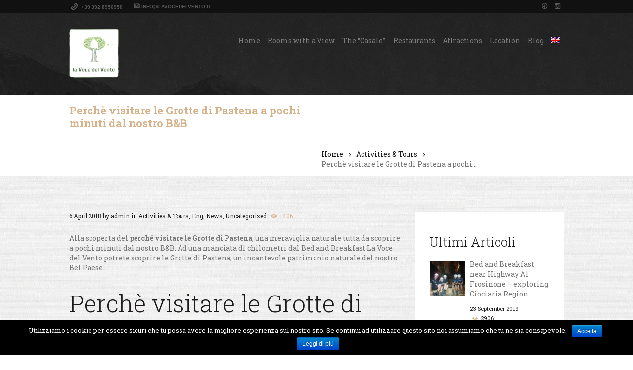

--- FILE ---
content_type: text/html; charset=UTF-8
request_url: https://lavocedelvento.it/perche-visitare-le-grotte-di-pastena-a-pochi-minuti-dal-nostro-bb/?lang=en
body_size: 16455
content:
<!DOCTYPE html>
<html lang="en-US" class="scheme_original">
<head>
			<!-- Google Tag Manager -->

		<script>(function(w,d,s,l,i){w[l]=w[l]||[];w[l].push({'gtm.start':

		new Date().getTime(),event:'gtm.js'});var f=d.getElementsByTagName(s)[0],

		j=d.createElement(s),dl=l!='dataLayer'?'&l='+l:'';j.async=true;j.src=

		'https://www.googletagmanager.com/gtm.js?id='+i+dl;f.parentNode.insertBefore(j,f);

		})(window,document,'script','dataLayer','GTM-KPM6L38');</script>

		<!-- End Google Tag Manager -->
	<meta charset="UTF-8" />
	<meta name="viewport" content="width=device-width, initial-scale=1, maximum-scale=1">
	<meta name="format-detection" content="telephone=no">

	<link rel="profile" href="https://gmpg.org/xfn/11" />
	<link rel="pingback" href="https://lavocedelvento.it/xmlrpc.php" />

	<link rel="icon" type="image/x-icon" href="https://lavocedelvento.it/wp-content/uploads/2017/10/favicon.ico" /><title>Perchè visitare le Grotte di Pastena a pochi minuti dal nostro B&amp;B - Country House La Voce Del Vento</title>
<link rel="alternate" hreflang="en" href="https://lavocedelvento.it/perche-visitare-le-grotte-di-pastena-a-pochi-minuti-dal-nostro-bb/?lang=en" />
<link rel="alternate" hreflang="it" href="https://lavocedelvento.it/perche-visitare-grotte-pastena/" />

<!-- This site is optimized with the Yoast SEO plugin v12.1 - https://yoast.com/wordpress/plugins/seo/ -->
<link rel="canonical" href="https://lavocedelvento.it/perche-visitare-le-grotte-di-pastena-a-pochi-minuti-dal-nostro-bb/?lang=en" />
<meta property="og:locale" content="en_US" />
<meta property="og:type" content="article" />
<meta property="og:title" content="Perchè visitare le Grotte di Pastena a pochi minuti dal nostro B&amp;B - Country House La Voce Del Vento" />
<meta property="og:description" content="Alla scoperta del perché visitare le Grotte di Pastena, una meraviglia naturale tutta da scoprire a pochi minuti dal nostro B&amp;B. Ad una manciata di chilometri dal Bed and Breakfast La Voce del Vento potrete scoprire le Grotte di Pastena, un incantevole patrimonio naturale del nostro Bel Paese. Perchè visitare le Grotte di Pastena Le Grotte &hellip;" />
<meta property="og:url" content="https://lavocedelvento.it/perche-visitare-le-grotte-di-pastena-a-pochi-minuti-dal-nostro-bb/?lang=en" />
<meta property="og:site_name" content="Country House La Voce Del Vento" />
<meta property="article:section" content="Uncategorized" />
<meta property="article:published_time" content="2018-04-06T10:21:58+00:00" />
<meta property="article:modified_time" content="2018-04-06T13:00:18+00:00" />
<meta property="og:updated_time" content="2018-04-06T13:00:18+00:00" />
<meta name="twitter:card" content="summary_large_image" />
<meta name="twitter:description" content="Alla scoperta del perché visitare le Grotte di Pastena, una meraviglia naturale tutta da scoprire a pochi minuti dal nostro B&amp;B. Ad una manciata di chilometri dal Bed and Breakfast La Voce del Vento potrete scoprire le Grotte di Pastena, un incantevole patrimonio naturale del nostro Bel Paese. Perchè visitare le Grotte di Pastena Le Grotte [&hellip;]" />
<meta name="twitter:title" content="Perchè visitare le Grotte di Pastena a pochi minuti dal nostro B&amp;B - Country House La Voce Del Vento" />
<script type='application/ld+json' class='yoast-schema-graph yoast-schema-graph--main'>{"@context":"https://schema.org","@graph":[{"@type":"WebSite","@id":"https://lavocedelvento.it/?lang=en/#website","url":"https://lavocedelvento.it/?lang=en/","name":"Country House La Voce Del Vento","potentialAction":{"@type":"SearchAction","target":"https://lavocedelvento.it/?lang=en/?s={search_term_string}","query-input":"required name=search_term_string"}},{"@type":"WebPage","@id":"https://lavocedelvento.it/perche-visitare-le-grotte-di-pastena-a-pochi-minuti-dal-nostro-bb/?lang=en#webpage","url":"https://lavocedelvento.it/perche-visitare-le-grotte-di-pastena-a-pochi-minuti-dal-nostro-bb/?lang=en","inLanguage":"en-US","name":"Perch\u00e8 visitare le Grotte di Pastena a pochi minuti dal nostro B&amp;B - Country House La Voce Del Vento","isPartOf":{"@id":"https://lavocedelvento.it/?lang=en/#website"},"datePublished":"2018-04-06T10:21:58+00:00","dateModified":"2018-04-06T13:00:18+00:00","author":{"@id":"https://lavocedelvento.it/?lang=en/#/schema/person/e16b2f93991c856c5dc63ec000159957"}},{"@type":["Person"],"@id":"https://lavocedelvento.it/?lang=en/#/schema/person/e16b2f93991c856c5dc63ec000159957","name":"admin","image":{"@type":"ImageObject","@id":"https://lavocedelvento.it/?lang=en/#authorlogo","url":"https://secure.gravatar.com/avatar/76f8a80a7ed88d471a26dfa1bd13dd2d?s=96&d=mm&r=g","caption":"admin"},"sameAs":[]}]}</script>
<!-- / Yoast SEO plugin. -->

<link rel='dns-prefetch' href='//fonts.googleapis.com' />
<link rel='dns-prefetch' href='//s.w.org' />
<link rel="alternate" type="application/rss+xml" title="Country House La Voce Del Vento &raquo; Feed" href="https://lavocedelvento.it/feed/?lang=en" />
<link rel="alternate" type="application/rss+xml" title="Country House La Voce Del Vento &raquo; Comments Feed" href="https://lavocedelvento.it/comments/feed/?lang=en" />
<link rel="alternate" type="application/rss+xml" title="Country House La Voce Del Vento &raquo; Perchè visitare le Grotte di Pastena a pochi minuti dal nostro B&#038;B Comments Feed" href="https://lavocedelvento.it/perche-visitare-le-grotte-di-pastena-a-pochi-minuti-dal-nostro-bb/feed/?lang=en" />
		<script type="text/javascript">
			window._wpemojiSettings = {"baseUrl":"https:\/\/s.w.org\/images\/core\/emoji\/11.2.0\/72x72\/","ext":".png","svgUrl":"https:\/\/s.w.org\/images\/core\/emoji\/11.2.0\/svg\/","svgExt":".svg","source":{"concatemoji":"https:\/\/lavocedelvento.it\/wp-includes\/js\/wp-emoji-release.min.js?ver=5.1.21"}};
			!function(e,a,t){var n,r,o,i=a.createElement("canvas"),p=i.getContext&&i.getContext("2d");function s(e,t){var a=String.fromCharCode;p.clearRect(0,0,i.width,i.height),p.fillText(a.apply(this,e),0,0);e=i.toDataURL();return p.clearRect(0,0,i.width,i.height),p.fillText(a.apply(this,t),0,0),e===i.toDataURL()}function c(e){var t=a.createElement("script");t.src=e,t.defer=t.type="text/javascript",a.getElementsByTagName("head")[0].appendChild(t)}for(o=Array("flag","emoji"),t.supports={everything:!0,everythingExceptFlag:!0},r=0;r<o.length;r++)t.supports[o[r]]=function(e){if(!p||!p.fillText)return!1;switch(p.textBaseline="top",p.font="600 32px Arial",e){case"flag":return s([55356,56826,55356,56819],[55356,56826,8203,55356,56819])?!1:!s([55356,57332,56128,56423,56128,56418,56128,56421,56128,56430,56128,56423,56128,56447],[55356,57332,8203,56128,56423,8203,56128,56418,8203,56128,56421,8203,56128,56430,8203,56128,56423,8203,56128,56447]);case"emoji":return!s([55358,56760,9792,65039],[55358,56760,8203,9792,65039])}return!1}(o[r]),t.supports.everything=t.supports.everything&&t.supports[o[r]],"flag"!==o[r]&&(t.supports.everythingExceptFlag=t.supports.everythingExceptFlag&&t.supports[o[r]]);t.supports.everythingExceptFlag=t.supports.everythingExceptFlag&&!t.supports.flag,t.DOMReady=!1,t.readyCallback=function(){t.DOMReady=!0},t.supports.everything||(n=function(){t.readyCallback()},a.addEventListener?(a.addEventListener("DOMContentLoaded",n,!1),e.addEventListener("load",n,!1)):(e.attachEvent("onload",n),a.attachEvent("onreadystatechange",function(){"complete"===a.readyState&&t.readyCallback()})),(n=t.source||{}).concatemoji?c(n.concatemoji):n.wpemoji&&n.twemoji&&(c(n.twemoji),c(n.wpemoji)))}(window,document,window._wpemojiSettings);
		</script>
		<style type="text/css">
img.wp-smiley,
img.emoji {
	display: inline !important;
	border: none !important;
	box-shadow: none !important;
	height: 1em !important;
	width: 1em !important;
	margin: 0 .07em !important;
	vertical-align: -0.1em !important;
	background: none !important;
	padding: 0 !important;
}
</style>
	<link rel='stylesheet' id='wc-block-style-css'  href='https://lavocedelvento.it/wp-content/plugins/woocommerce/packages/woocommerce-blocks/build/style.css?ver=2.3.0' type='text/css' media='all' />
<link rel='stylesheet' id='cookie-notice-front-css'  href='https://lavocedelvento.it/wp-content/plugins/cookie-notice/css/front.min.css?ver=5.1.21' type='text/css' media='all' />
<link rel='stylesheet' id='essential-grid-plugin-settings-css'  href='https://lavocedelvento.it/wp-content/plugins/essential-grid/public/assets/css/settings.css?ver=2.1.0.2' type='text/css' media='all' />
<link rel='stylesheet' id='tp-open-sans-css'  href='https://fonts.googleapis.com/css?family=Open+Sans%3A300%2C400%2C600%2C700%2C800&#038;ver=5.1.21' type='text/css' media='all' />
<link rel='stylesheet' id='tp-raleway-css'  href='https://fonts.googleapis.com/css?family=Raleway%3A100%2C200%2C300%2C400%2C500%2C600%2C700%2C800%2C900&#038;ver=5.1.21' type='text/css' media='all' />
<link rel='stylesheet' id='tp-droid-serif-css'  href='https://fonts.googleapis.com/css?family=Droid+Serif%3A400%2C700&#038;ver=5.1.21' type='text/css' media='all' />
<link rel='stylesheet' id='rs-plugin-settings-css'  href='https://lavocedelvento.it/wp-content/plugins/revslider/public/assets/css/settings.css?ver=5.3.1' type='text/css' media='all' />
<style id='rs-plugin-settings-inline-css' type='text/css'>
#rs-demo-id {}
</style>
<link rel='stylesheet' id='woocommerce-layout-css'  href='https://lavocedelvento.it/wp-content/plugins/woocommerce/assets/css/woocommerce-layout.css?ver=3.7.3' type='text/css' media='all' />
<link rel='stylesheet' id='woocommerce-smallscreen-css'  href='https://lavocedelvento.it/wp-content/plugins/woocommerce/assets/css/woocommerce-smallscreen.css?ver=3.7.3' type='text/css' media='only screen and (max-width: 768px)' />
<link rel='stylesheet' id='woocommerce-general-css'  href='https://lavocedelvento.it/wp-content/plugins/woocommerce/assets/css/woocommerce.css?ver=3.7.3' type='text/css' media='all' />
<style id='woocommerce-inline-inline-css' type='text/css'>
.woocommerce form .form-row .required { visibility: visible; }
</style>
<link rel='stylesheet' id='wpml-legacy-dropdown-0-css'  href='//lavocedelvento.it/wp-content/plugins/sitepress-multilingual-cms/templates/language-switchers/legacy-dropdown/style.css?ver=1' type='text/css' media='all' />
<style id='wpml-legacy-dropdown-0-inline-css' type='text/css'>
.wpml-ls-statics-shortcode_actions, .wpml-ls-statics-shortcode_actions .wpml-ls-sub-menu, .wpml-ls-statics-shortcode_actions a {border-color:#cdcdcd;}.wpml-ls-statics-shortcode_actions a {color:#444444;background-color:#ffffff;}.wpml-ls-statics-shortcode_actions a:hover,.wpml-ls-statics-shortcode_actions a:focus {color:#000000;background-color:#eeeeee;}.wpml-ls-statics-shortcode_actions .wpml-ls-current-language>a {color:#444444;background-color:#ffffff;}.wpml-ls-statics-shortcode_actions .wpml-ls-current-language:hover>a, .wpml-ls-statics-shortcode_actions .wpml-ls-current-language>a:focus {color:#000000;background-color:#eeeeee;}
</style>
<link rel='stylesheet' id='wpml-menu-item-0-css'  href='//lavocedelvento.it/wp-content/plugins/sitepress-multilingual-cms/templates/language-switchers/menu-item/style.css?ver=1' type='text/css' media='all' />
<link rel='stylesheet' id='lakeinn-font-google_fonts-style-css'  href='https://fonts.googleapis.com/css?family=Roboto+Slab:100,300,400,700%7CYesteryear&#038;subset=latin,latin-ext' type='text/css' media='all' />
<link rel='stylesheet' id='lakeinn-fontello-style-css'  href='https://lavocedelvento.it/wp-content/themes/lakeinn/css/fontello/css/fontello.css' type='text/css' media='all' />
<link rel='stylesheet' id='lakeinn-main-style-css'  href='https://lavocedelvento.it/wp-content/themes/lakeinn-child/style.css' type='text/css' media='all' />
<link rel='stylesheet' id='lakeinn-animation-style-css'  href='https://lavocedelvento.it/wp-content/themes/lakeinn/fw/css/core.animation.css' type='text/css' media='all' />
<link rel='stylesheet' id='lakeinn-shortcodes-style-css'  href='https://lavocedelvento.it/wp-content/themes/lakeinn/shortcodes/theme.shortcodes.css' type='text/css' media='all' />
<link rel='stylesheet' id='lakeinn-plugin.instagram-widget-style-css'  href='https://lavocedelvento.it/wp-content/themes/lakeinn/css/plugin.instagram-widget.css' type='text/css' media='all' />
<link rel='stylesheet' id='lakeinn-skin-style-css'  href='https://lavocedelvento.it/wp-content/themes/lakeinn/skins/less/skin.css' type='text/css' media='all' />
<link rel='stylesheet' id='lakeinn-custom-style-css'  href='https://lavocedelvento.it/wp-content/themes/lakeinn/fw/css/custom-style.css' type='text/css' media='all' />
<style id='lakeinn-custom-style-inline-css' type='text/css'>
  .sidebar_outer_logo .logo_main,.top_panel_wrap .logo_main,.top_panel_wrap .logo_fixed{height:100px} .contacts_wrap .logo img{height:30px}.top_panel_wrap .logo_main{max-height:170px}.top_panel_wrap .logo_fixed{max-height:80px}.scheme_original .sc_form.sc_form_style_form_2{border-top-color:#648540}.menu_main_nav>li{margin-right:0px}.menu_main_nav>li>a{padding:0.4em 0.8em 0.4em}.scheme_original input[type="submit"],.scheme_original input[type="reset"],.scheme_original input[type="button"],.scheme_original button,.scheme_original .sc_button.sc_button_style_filled{background-color:#648540}.scheme_original .sc_testimonials .sc_testimonial_item .sc_testimonial_item_wrap{border-color:#648540}.scheme_original .sc_form .sc_form_item.sc_form_button button:hover,.scheme_original .sc_item_button.sc_blogger_button>a:hover{border-color:#648540}.scheme_original .sc_form .sc_form_item.sc_form_button button:hover,.scheme_original .sc_item_button.sc_blogger_button>a:hover{background-color:#648540}.scheme_original .menu_main_nav>li>a:hover{border-color:#648540}}
</style>
<link rel='stylesheet' id='lakeinn-responsive-style-css'  href='https://lavocedelvento.it/wp-content/themes/lakeinn/css/responsive.css' type='text/css' media='all' />
<link rel='stylesheet' id='theme-skin-responsive-style-css'  href='https://lavocedelvento.it/wp-content/themes/lakeinn/skins/less/skin.responsive.css' type='text/css' media='all' />
<link rel='stylesheet' id='mediaelement-css'  href='https://lavocedelvento.it/wp-includes/js/mediaelement/mediaelementplayer-legacy.min.css?ver=4.2.6-78496d1' type='text/css' media='all' />
<link rel='stylesheet' id='wp-mediaelement-css'  href='https://lavocedelvento.it/wp-includes/js/mediaelement/wp-mediaelement.min.css?ver=5.1.21' type='text/css' media='all' />
<script>if (document.location.protocol != "https:") {document.location = document.URL.replace(/^http:/i, "https:");}</script><script type='text/javascript' src='https://lavocedelvento.it/wp-includes/js/jquery/jquery.js?ver=1.12.4'></script>
<script type='text/javascript' src='https://lavocedelvento.it/wp-includes/js/jquery/jquery-migrate.min.js?ver=1.4.1'></script>
<script type='text/javascript'>
/* <![CDATA[ */
var cnArgs = {"ajaxurl":"https:\/\/lavocedelvento.it\/wp-admin\/admin-ajax.php","hideEffect":"fade","onScroll":"no","onScrollOffset":"100","cookieName":"cookie_notice_accepted","cookieValue":"true","cookieTime":"2592000","cookiePath":"\/","cookieDomain":"","redirection":"","cache":"1","refuse":"no","revoke_cookies":"0","revoke_cookies_opt":"automatic","secure":"1"};
/* ]]> */
</script>
<script type='text/javascript' src='https://lavocedelvento.it/wp-content/plugins/cookie-notice/js/front.min.js?ver=1.2.46'></script>
<script type='text/javascript' src='https://lavocedelvento.it/wp-content/plugins/essential-grid/public/assets/js/lightbox.js?ver=2.1.0.2'></script>
<script type='text/javascript' src='https://lavocedelvento.it/wp-content/plugins/essential-grid/public/assets/js/jquery.themepunch.tools.min.js?ver=2.1.0.2'></script>
<script type='text/javascript' src='https://lavocedelvento.it/wp-content/plugins/revslider/public/assets/js/jquery.themepunch.revolution.min.js?ver=5.3.1'></script>
<script type='text/javascript' src='https://lavocedelvento.it/wp-content/plugins/woocommerce/assets/js/jquery-blockui/jquery.blockUI.min.js?ver=2.70'></script>
<script type='text/javascript'>
/* <![CDATA[ */
var wc_add_to_cart_params = {"ajax_url":"\/wp-admin\/admin-ajax.php","wc_ajax_url":"\/?lang=en&wc-ajax=%%endpoint%%","i18n_view_cart":"View cart","cart_url":"https:\/\/lavocedelvento.it\/?lang=en","is_cart":"","cart_redirect_after_add":"no"};
/* ]]> */
</script>
<script type='text/javascript' src='https://lavocedelvento.it/wp-content/plugins/woocommerce/assets/js/frontend/add-to-cart.min.js?ver=3.7.3'></script>
<script type='text/javascript' src='//lavocedelvento.it/wp-content/plugins/sitepress-multilingual-cms/templates/language-switchers/legacy-dropdown/script.js?ver=1'></script>
<script type='text/javascript' src='https://lavocedelvento.it/wp-content/plugins/js_composer/assets/js/vendors/woocommerce-add-to-cart.js?ver=5.5.2'></script>
<script type='text/javascript' src='https://lavocedelvento.it/wp-content/themes/lakeinn/fw/js/photostack/modernizr.min.js'></script>
<script type='text/javascript'>
var mejsL10n = {"language":"en","strings":{"mejs.install-flash":"You are using a browser that does not have Flash player enabled or installed. Please turn on your Flash player plugin or download the latest version from https:\/\/get.adobe.com\/flashplayer\/","mejs.fullscreen-off":"Turn off Fullscreen","mejs.fullscreen-on":"Go Fullscreen","mejs.download-video":"Download Video","mejs.fullscreen":"Fullscreen","mejs.time-jump-forward":["Jump forward 1 second","Jump forward %1 seconds"],"mejs.loop":"Toggle Loop","mejs.play":"Play","mejs.pause":"Pause","mejs.close":"Close","mejs.time-slider":"Time Slider","mejs.time-help-text":"Use Left\/Right Arrow keys to advance one second, Up\/Down arrows to advance ten seconds.","mejs.time-skip-back":["Skip back 1 second","Skip back %1 seconds"],"mejs.captions-subtitles":"Captions\/Subtitles","mejs.captions-chapters":"Chapters","mejs.none":"None","mejs.mute-toggle":"Mute Toggle","mejs.volume-help-text":"Use Up\/Down Arrow keys to increase or decrease volume.","mejs.unmute":"Unmute","mejs.mute":"Mute","mejs.volume-slider":"Volume Slider","mejs.video-player":"Video Player","mejs.audio-player":"Audio Player","mejs.ad-skip":"Skip ad","mejs.ad-skip-info":["Skip in 1 second","Skip in %1 seconds"],"mejs.source-chooser":"Source Chooser","mejs.stop":"Stop","mejs.speed-rate":"Speed Rate","mejs.live-broadcast":"Live Broadcast","mejs.afrikaans":"Afrikaans","mejs.albanian":"Albanian","mejs.arabic":"Arabic","mejs.belarusian":"Belarusian","mejs.bulgarian":"Bulgarian","mejs.catalan":"Catalan","mejs.chinese":"Chinese","mejs.chinese-simplified":"Chinese (Simplified)","mejs.chinese-traditional":"Chinese (Traditional)","mejs.croatian":"Croatian","mejs.czech":"Czech","mejs.danish":"Danish","mejs.dutch":"Dutch","mejs.english":"English","mejs.estonian":"Estonian","mejs.filipino":"Filipino","mejs.finnish":"Finnish","mejs.french":"French","mejs.galician":"Galician","mejs.german":"German","mejs.greek":"Greek","mejs.haitian-creole":"Haitian Creole","mejs.hebrew":"Hebrew","mejs.hindi":"Hindi","mejs.hungarian":"Hungarian","mejs.icelandic":"Icelandic","mejs.indonesian":"Indonesian","mejs.irish":"Irish","mejs.italian":"Italian","mejs.japanese":"Japanese","mejs.korean":"Korean","mejs.latvian":"Latvian","mejs.lithuanian":"Lithuanian","mejs.macedonian":"Macedonian","mejs.malay":"Malay","mejs.maltese":"Maltese","mejs.norwegian":"Norwegian","mejs.persian":"Persian","mejs.polish":"Polish","mejs.portuguese":"Portuguese","mejs.romanian":"Romanian","mejs.russian":"Russian","mejs.serbian":"Serbian","mejs.slovak":"Slovak","mejs.slovenian":"Slovenian","mejs.spanish":"Spanish","mejs.swahili":"Swahili","mejs.swedish":"Swedish","mejs.tagalog":"Tagalog","mejs.thai":"Thai","mejs.turkish":"Turkish","mejs.ukrainian":"Ukrainian","mejs.vietnamese":"Vietnamese","mejs.welsh":"Welsh","mejs.yiddish":"Yiddish"}};
</script>
<script type='text/javascript' src='https://lavocedelvento.it/wp-includes/js/mediaelement/mediaelement-and-player.min.js?ver=4.2.6-78496d1'></script>
<script type='text/javascript' src='https://lavocedelvento.it/wp-includes/js/mediaelement/mediaelement-migrate.min.js?ver=5.1.21'></script>
<script type='text/javascript'>
/* <![CDATA[ */
var _wpmejsSettings = {"pluginPath":"\/wp-includes\/js\/mediaelement\/","classPrefix":"mejs-","stretching":"responsive"};
/* ]]> */
</script>
<link rel='https://api.w.org/' href='https://lavocedelvento.it/wp-json/' />
<link rel="EditURI" type="application/rsd+xml" title="RSD" href="https://lavocedelvento.it/xmlrpc.php?rsd" />
<link rel="wlwmanifest" type="application/wlwmanifest+xml" href="https://lavocedelvento.it/wp-includes/wlwmanifest.xml" /> 
<meta name="generator" content="WordPress 5.1.21" />
<meta name="generator" content="WooCommerce 3.7.3" />
<link rel='shortlink' href='https://lavocedelvento.it/?p=1060&#038;lang=en' />
<link rel="alternate" type="application/json+oembed" href="https://lavocedelvento.it/wp-json/oembed/1.0/embed?url=https%3A%2F%2Flavocedelvento.it%2Fperche-visitare-le-grotte-di-pastena-a-pochi-minuti-dal-nostro-bb%2F%3Flang%3Den" />
<link rel="alternate" type="text/xml+oembed" href="https://lavocedelvento.it/wp-json/oembed/1.0/embed?url=https%3A%2F%2Flavocedelvento.it%2Fperche-visitare-le-grotte-di-pastena-a-pochi-minuti-dal-nostro-bb%2F%3Flang%3Den&#038;format=xml" />
<meta name="generator" content="WPML ver:4.2.8 stt:1,27;" />
		<script type="text/javascript">
			var ajaxRevslider;
			
			jQuery(document).ready(function() {
				// CUSTOM AJAX CONTENT LOADING FUNCTION
				ajaxRevslider = function(obj) {
				
					// obj.type : Post Type
					// obj.id : ID of Content to Load
					// obj.aspectratio : The Aspect Ratio of the Container / Media
					// obj.selector : The Container Selector where the Content of Ajax will be injected. It is done via the Essential Grid on Return of Content
					
					var content = "";

					data = {};
					
					data.action = 'revslider_ajax_call_front';
					data.client_action = 'get_slider_html';
					data.token = '3709639294';
					data.type = obj.type;
					data.id = obj.id;
					data.aspectratio = obj.aspectratio;
					
					// SYNC AJAX REQUEST
					jQuery.ajax({
						type:"post",
						url:"https://lavocedelvento.it/wp-admin/admin-ajax.php",
						dataType: 'json',
						data:data,
						async:false,
						success: function(ret, textStatus, XMLHttpRequest) {
							if(ret.success == true)
								content = ret.data;								
						},
						error: function(e) {
							console.log(e);
						}
					});
					
					 // FIRST RETURN THE CONTENT WHEN IT IS LOADED !!
					 return content;						 
				};
				
				// CUSTOM AJAX FUNCTION TO REMOVE THE SLIDER
				var ajaxRemoveRevslider = function(obj) {
					return jQuery(obj.selector+" .rev_slider").revkill();
				};

				// EXTEND THE AJAX CONTENT LOADING TYPES WITH TYPE AND FUNCTION
				var extendessential = setInterval(function() {
					if (jQuery.fn.tpessential != undefined) {
						clearInterval(extendessential);
						if(typeof(jQuery.fn.tpessential.defaults) !== 'undefined') {
							jQuery.fn.tpessential.defaults.ajaxTypes.push({type:"revslider",func:ajaxRevslider,killfunc:ajaxRemoveRevslider,openAnimationSpeed:0.3});   
							// type:  Name of the Post to load via Ajax into the Essential Grid Ajax Container
							// func: the Function Name which is Called once the Item with the Post Type has been clicked
							// killfunc: function to kill in case the Ajax Window going to be removed (before Remove function !
							// openAnimationSpeed: how quick the Ajax Content window should be animated (default is 0.3)
						}
					}
				},30);
			});
		</script>
			<noscript><style>.woocommerce-product-gallery{ opacity: 1 !important; }</style></noscript>
	<meta name="generator" content="Powered by WPBakery Page Builder - drag and drop page builder for WordPress."/>
<!--[if lte IE 9]><link rel="stylesheet" type="text/css" href="https://lavocedelvento.it/wp-content/plugins/js_composer/assets/css/vc_lte_ie9.min.css" media="screen"><![endif]--><meta name="generator" content="Powered by Slider Revolution 5.3.1 - responsive, Mobile-Friendly Slider Plugin for WordPress with comfortable drag and drop interface." />
		<style type="text/css" id="wp-custom-css">
			.menu_main_nav>li>a {
    padding: 0.4em 0.4em 0.4em;
}

.scheme_original .copyright_wrap_inner {
    background-color: #4c6e38;
}

.scheme_original .scroll_to_top {
    background-color: #4c6e38;
}

.bg_pattern_1 {
    background: none;
}

.copyright_wrap.copyright_style_menu.scheme_original {
	padding-bottom: 90px;
}		</style>
		<noscript><style type="text/css"> .wpb_animate_when_almost_visible { opacity: 1; }</style></noscript>	<script charset="UTF-8" defer src="https://cdn.beddy.io/bol-v2/prod/beddy-bar-web-component.js"></script><beddy-bar lang="it" widgetcode="778f2e3f5c2f9"></beddy-bar>
</head>

<body data-rsssl=1 class="post-template-default single single-post postid-1060 single-format-standard theme-lakeinn cookies-not-set woocommerce-no-js lakeinn_body body_style_wide body_transparent theme_skin_less article_style_stretch layout_single-standard template_single-standard scheme_original top_panel_show top_panel_above sidebar_show sidebar_right sidebar_outer_hide wpb-js-composer js-comp-ver-5.5.2 vc_responsive">
	<!-- Google Tag Manager (noscript) -->

	<noscript><iframe src="https://www.googletagmanager.com/ns.html?id=GTM-KPM6L38"

	height="0" width="0" style="display:none;visibility:hidden"></iframe></noscript>

	<!-- End Google Tag Manager (noscript) -->

	<a id="toc_home" class="sc_anchor" title="Home" data-description="&lt;i&gt;Return to Home&lt;/i&gt; - &lt;br&gt;navigate to home page of the site" data-icon="icon-home" data-url="https://lavocedelvento.it/?lang=en" data-separator="yes"></a><a id="toc_top" class="sc_anchor" title="To Top" data-description="&lt;i&gt;Back to top&lt;/i&gt; - &lt;br&gt;scroll to top of the page" data-icon="icon-double-up" data-url="" data-separator="yes"></a>
	
	
	
	<div class="body_wrap bg_pattern_1">

		
		<div class="page_wrap">

			
		<div class="top_panel_fixed_wrap"></div>

		<header class="top_panel_wrap top_panel_style_6 scheme_original">
			<div class="top_panel_wrap_inner top_panel_inner_style_6 top_panel_position_above">
                            <div class="top_panel_top">
                    <div class="content_wrap clearfix">
                        	<div class="top_panel_top_contact_area icon-phone-outline">
		+39 392 8950950	</div>
	
	<div class="top_panel_top_open_hours icon-mail-1">info@lavocedelvento.it</div>
	
<div class="top_panel_top_user_area">
			<div class="top_panel_top_socials">
			<div class="sc_socials sc_socials_type_icons sc_socials_shape_square sc_socials_size_tiny"><div class="sc_socials_item"><a href="https://www.facebook.com/vocedelvento/" target="_blank" class="social_icons social_facebook-circled"><span class="icon-facebook-circled"></span></a></div><div class="sc_socials_item"><a href="https://www.instagram.com/lavocedelventopastena/" target="_blank" class="social_icons social_instagramm"><span class="icon-instagramm"></span></a></div></div>		</div>
				<ul id="menu_user" class="menu_user_nav">
		
	</ul>

</div>                    </div>
                </div>
            
			<div class="top_panel_middle" >
				<div class="content_wrap">
					<div class="contact_logo">
								<div class="logo">
			<a href="https://lavocedelvento.it/?lang=en"><img src="https://lavocedelvento.it/wp-content/uploads/2017/10/logo-2.png" class="logo_main" alt="" width="140" height="140"><img src="https://lavocedelvento.it/wp-content/uploads/2017/10/logo-2.png" class="logo_fixed" alt="" width="140" height="140"><br><div class="logo_slogan">Pastena - Italia</div></a>
		</div>
							</div>
					<div class="menu_main_wrap">
						<nav class="menu_main_nav_area">
							<ul id="menu_main" class="menu_main_nav"><li id="menu-item-1115" class="menu-item menu-item-type-post_type menu-item-object-page menu-item-home menu-item-1115"><a href="https://lavocedelvento.it/?lang=en">Home</a></li>
<li id="menu-item-1117" class="menu-item menu-item-type-post_type menu-item-object-page menu-item-1117"><a href="https://lavocedelvento.it/camere-con-vista/?lang=en">Rooms with a View</a></li>
<li id="menu-item-1119" class="menu-item menu-item-type-post_type menu-item-object-page menu-item-1119"><a href="https://lavocedelvento.it/voce-del-vento-story/?lang=en">The &#8220;Casale&#8221;</a></li>
<li id="menu-item-1122" class="menu-item menu-item-type-post_type menu-item-object-page menu-item-1122"><a href="https://lavocedelvento.it/restaurants-pastena/?lang=en">Restaurants</a></li>
<li id="menu-item-1124" class="menu-item menu-item-type-post_type menu-item-object-page menu-item-1124"><a href="https://lavocedelvento.it/pastena-attractions/?lang=en">Attractions</a></li>
<li id="menu-item-1118" class="menu-item menu-item-type-post_type menu-item-object-page menu-item-1118"><a href="https://lavocedelvento.it/location/?lang=en">Location</a></li>
<li id="menu-item-1121" class="menu-item menu-item-type-post_type menu-item-object-page menu-item-1121"><a href="https://lavocedelvento.it/blog/?lang=en">Blog</a></li>
<li id="menu-item-wpml-ls-21-en" class="menu-item-language menu-item-language-current menu-item wpml-ls-slot-21 wpml-ls-item wpml-ls-item-en wpml-ls-current-language wpml-ls-menu-item wpml-ls-first-item menu-item-type-wpml_ls_menu_item menu-item-object-wpml_ls_menu_item menu-item-has-children menu-item-wpml-ls-21-en"><a href="https://lavocedelvento.it/perche-visitare-le-grotte-di-pastena-a-pochi-minuti-dal-nostro-bb/?lang=en"><img class="wpml-ls-flag" src="https://lavocedelvento.it/wp-content/plugins/sitepress-multilingual-cms/res/flags/en.png" alt="en" title="English"></a>
<ul class="sub-menu">
	<li id="menu-item-wpml-ls-21-it" class="menu-item-language menu-item wpml-ls-slot-21 wpml-ls-item wpml-ls-item-it wpml-ls-menu-item wpml-ls-last-item menu-item-type-wpml_ls_menu_item menu-item-object-wpml_ls_menu_item menu-item-wpml-ls-21-it"><a href="https://lavocedelvento.it/perche-visitare-grotte-pastena/"><img class="wpml-ls-flag" src="https://lavocedelvento.it/wp-content/plugins/sitepress-multilingual-cms/res/flags/it.png" alt="it" title="Italiano"></a></li>
</ul>
</li>
</ul>						</nav>
											</div>
				</div>
			</div>

			</div>
		</header>

			<div class="header_mobile">
		<div class="content_wrap">
			<div class="menu_button icon-menu"></div>
					<div class="logo">
			<a href="https://lavocedelvento.it/?lang=en"><img src="https://lavocedelvento.it/wp-content/uploads/2017/10/logo-2.png" class="logo_main" alt="" width="140" height="140"><br><div class="logo_slogan">Pastena - Italia</div></a>
		</div>
				</div>
		<div class="side_wrap">
			<div class="close">Close</div>
			<div class="panel_top">
				<nav class="menu_main_nav_area">
					<ul id="menu_mobile" class="menu_main_nav"><li class="menu-item menu-item-type-post_type menu-item-object-page menu-item-home menu-item-1115"><a href="https://lavocedelvento.it/?lang=en">Home</a></li>
<li class="menu-item menu-item-type-post_type menu-item-object-page menu-item-1117"><a href="https://lavocedelvento.it/camere-con-vista/?lang=en">Rooms with a View</a></li>
<li class="menu-item menu-item-type-post_type menu-item-object-page menu-item-1119"><a href="https://lavocedelvento.it/voce-del-vento-story/?lang=en">The &#8220;Casale&#8221;</a></li>
<li class="menu-item menu-item-type-post_type menu-item-object-page menu-item-1122"><a href="https://lavocedelvento.it/restaurants-pastena/?lang=en">Restaurants</a></li>
<li class="menu-item menu-item-type-post_type menu-item-object-page menu-item-1124"><a href="https://lavocedelvento.it/pastena-attractions/?lang=en">Attractions</a></li>
<li class="menu-item menu-item-type-post_type menu-item-object-page menu-item-1118"><a href="https://lavocedelvento.it/location/?lang=en">Location</a></li>
<li class="menu-item menu-item-type-post_type menu-item-object-page menu-item-1121"><a href="https://lavocedelvento.it/blog/?lang=en">Blog</a></li>
<li class="menu-item-language menu-item-language-current menu-item wpml-ls-slot-21 wpml-ls-item wpml-ls-item-en wpml-ls-current-language wpml-ls-menu-item wpml-ls-first-item menu-item-type-wpml_ls_menu_item menu-item-object-wpml_ls_menu_item menu-item-has-children menu-item-wpml-ls-21-en"><a href="https://lavocedelvento.it/perche-visitare-le-grotte-di-pastena-a-pochi-minuti-dal-nostro-bb/?lang=en"><img class="wpml-ls-flag" src="https://lavocedelvento.it/wp-content/plugins/sitepress-multilingual-cms/res/flags/en.png" alt="en" title="English"></a>
<ul class="sub-menu">
	<li class="menu-item-language menu-item wpml-ls-slot-21 wpml-ls-item wpml-ls-item-it wpml-ls-menu-item wpml-ls-last-item menu-item-type-wpml_ls_menu_item menu-item-object-wpml_ls_menu_item menu-item-wpml-ls-21-it"><a href="https://lavocedelvento.it/perche-visitare-grotte-pastena/"><img class="wpml-ls-flag" src="https://lavocedelvento.it/wp-content/plugins/sitepress-multilingual-cms/res/flags/it.png" alt="it" title="Italiano"></a></li>
</ul>
</li>
</ul>				</nav>
							</div>
			
			
			<div class="panel_bottom">
							</div>
		</div>
		<div class="mask"></div>
	</div>

				<div class="top_panel_title top_panel_style_6  title_present breadcrumbs_present scheme_original">
					<div class="top_panel_title_inner top_panel_inner_style_6  title_present_inner breadcrumbs_present_inner">
						<div class="content_wrap">
							<h1 class="page_title">Perchè visitare le Grotte di Pastena a pochi minuti dal nostro B&#038;B</h1><div class="breadcrumbs"><a class="breadcrumbs_item home" href="https://lavocedelvento.it/?lang=en">Home</a><span class="breadcrumbs_delimiter"></span><a class="breadcrumbs_item cat_post" href="https://lavocedelvento.it/category/activites-tours-ciociaria/?lang=en">Activities &amp; Tours</a><span class="breadcrumbs_delimiter"></span><span class="breadcrumbs_item current">Perchè visitare le Grotte di Pastena a pochi...</span></div>						</div>
					</div>
				</div>
				
			<div class="page_content_wrap page_paddings_yes">

				<div class="content_wrap"><div class="content"><article class="itemscope post_item post_item_single post_featured_default post_format_standard post-1060 post type-post status-publish format-standard hentry category-activites-tours-ciociaria category-eng category-news-en category-uncategorized" itemscope itemtype="http://schema.org/Article"><section class="post_content" itemprop="articleBody"><div class="post_info">
			<span class="post_info_item post_info_posted"> <a href="https://lavocedelvento.it/perche-visitare-le-grotte-di-pastena-a-pochi-minuti-dal-nostro-bb/?lang=en" class="post_info_date date updated" itemprop="datePublished" content="2018-04-06 12:21:58">6 April 2018</a></span>
				<span class="post_info_item post_info_posted_by vcard" itemprop="author">by <a href="https://lavocedelvento.it/author/admin/?lang=en" class="post_info_author">admin</a></span>
			<span class="post_info_item post_info_tags">in <a class="category_link" href="https://lavocedelvento.it/category/activites-tours-ciociaria/?lang=en">Activities &amp; Tours</a>, <a class="category_link" href="https://lavocedelvento.it/category/eng/?lang=en">Eng</a>, <a class="category_link" href="https://lavocedelvento.it/category/news-en/?lang=en">News</a>, <a class="category_link" href="https://lavocedelvento.it/category/uncategorized/?lang=en">Uncategorized</a></span>
				<span class="post_info_item post_info_counters">	<span class="post_counters_item post_counters_views icon-eye" title="Views - 1406" href="https://lavocedelvento.it/perche-visitare-le-grotte-di-pastena-a-pochi-minuti-dal-nostro-bb/?lang=en"><span class="post_counters_number">1406</span></span>
	</span>
		</div><p>Alla scoperta del <strong>perché visitare le Grotte di Pastena</strong>, una meraviglia naturale tutta da scoprire a pochi minuti dal nostro B&amp;B. Ad una manciata di chilometri dal Bed and Breakfast La Voce del Vento potrete scoprire le Grotte di Pastena, un incantevole patrimonio naturale del nostro Bel Paese.</p>
<h2>Perchè visitare le Grotte di Pastena</h2>
<p>Le Grotte di Pastena sono un imperdibile scenario naturale collocato nel contesto dei Monti Ausoni.<br />
Le Grotte di Pastena sono divise in due percorsi e raggiungono una lunghezza di oltre tre chilometri.</p>
<p>Le Grotte di Pastena hanno percorsi di visita studiati per la comodità del viaggiatore: il loro interno è attrezzato per comodi percorsi turistici. Interessanti sentieri vi permetteranno di osservare questo spettacolare paesaggio naturale sotterraneo in tutta sicurezza.</p>
<p>Le guide turistiche vi accompagneranno per i sentieri studiati, vi indicheranno stalattiti e stalagmiti dalle forme più divertenti, scoprirete laghetti e simpatici aneddoti sui film girati alle Grotte di Pastena.</p>
<p>Una delle risposte a nostro avviso più importanti alla domanda &#8221; <strong>perché visitare le Grotte di Pastena</strong> &#8221; è la possibilità di accedere e ammirare un paesaggio naturale ancora intatto dove l&#8217;uomo è intervenuto solo per creare un itinerario sicuro.</p>
<p>Il corso d&#8217;acqua all&#8217;interno delle Grotte di Pastena ne ha caratterizzato l&#8217;attuale formazione dopo millenni di attività erosiva.</p>
<p>Fu Carlo Franchetti, speleologo e alpinista, a scoprire le Grotte di Pastena nel 1926. Già un anno dopo la loro scoperta vennero aperte al pubblico.</p>
<h2>Come Arrivare alle Grotte di Pastena dal nostro B&amp;B</h2>
<p><iframe style="border: 0;" src="https://www.google.com/maps/embed?pb=!1m28!1m12!1m3!1d23910.391897959336!2d13.483815032629815!3d41.486957422308805!2m3!1f0!2f0!3f0!3m2!1i1024!2i768!4f13.1!4m13!3e6!4m5!1s0x13254b1c32b9e4c9%3A0xe3fbdf713d37a75b!2sLa+Voce+del+Vento%2C+Pastena%2C+FR!3m2!1d41.47573!2d13.518517!4m5!1s0x13254ba2585edc67%3A0x93888fb3abaf7c66!2sGrotte+di+Pastena%2C+Via+delle+Grotte%2C+Pastena%2C+FR!3m2!1d41.496544799999995!2d13.490696!5e0!3m2!1sit!2sit!4v1505893961215" width="600" height="450" frameborder="0" allowfullscreen="allowfullscreen"></iframe></p>
<p>Il nostro B&amp;B è molto vicino alle Grotte di Pastena.<br />
In soli 10 minuti sarà possibile visitare uno dei paesaggi naturali sotterranei più incantevoli e incontaminati d&#8217;Italia.<br />
Consultando la mappa di questo post sarà semplicissimo raggiungere le Grotte di Pastena, il nostro staff inoltre sarà lieto di darvi tutte le indicazioni sul posto.</p>
<p>&nbsp;</p>
<p>&nbsp;</p></section> <!-- </section> class="post_content" itemprop="articleBody"> -->	<section class="related_wrap related_wrap_empty"></section>
	</article> <!-- </article> class="itemscope post_item post_item_single post_featured_default post_format_standard post-1060 post type-post status-publish format-standard hentry category-activites-tours-ciociaria category-eng category-news-en category-uncategorized" itemscope itemtype="http://schema.org/Article"> -->	<section class="comments_wrap">
			<div class="comments_form_wrap">
			<h2 class="section_title comments_form_title">Add Comment</h2>
			<div class="comments_form">
					<div id="respond" class="comment-respond">
		<h3 id="reply-title" class="comment-reply-title"> <small><a rel="nofollow" id="cancel-comment-reply-link" href="/perche-visitare-le-grotte-di-pastena-a-pochi-minuti-dal-nostro-bb/?lang=en#respond" style="display:none;">Cancel reply</a></small></h3>			<form action="https://lavocedelvento.it/wp-comments-post.php" method="post" id="commentform" class="comment-form">
				<p class="comments_notes">Your email address will not be published. Required fields are marked *</p><div class="comments_field comments_message"><label for="comment" class="required">Your Message</label><textarea id="comment" name="comment" placeholder="Comment" aria-required="true"></textarea></div><input name="wpml_language_code" type="hidden" value="en" /><div class="comments_field comments_author"><label for="author" class="required">Name</label><input id="author" name="author" type="text" placeholder="Name *" value="" size="30" aria-required="true" /></div>
<div class="comments_field comments_email"><label for="email" class="required">Email</label><input id="email" name="email" type="text" placeholder="Email *" value="" size="30" aria-required="true" /></div>
<div class="comments_field comments_site"><label for="url" class="optional">Website</label><input id="url" name="url" type="text" placeholder="Website" value="" size="30" aria-required="true" /></div>
<p class="comment-form-cookies-consent"><input id="wp-comment-cookies-consent" name="wp-comment-cookies-consent" type="checkbox" value="yes" /><label for="wp-comment-cookies-consent">Save my name, email, and website in this browser for the next time I comment.</label></p>
<p class="form-submit"><input name="submit" type="submit" id="send_comment" class="submit" value="Post Comment" /> <input type='hidden' name='comment_post_ID' value='1060' id='comment_post_ID' />
<input type='hidden' name='comment_parent' id='comment_parent' value='0' />
</p><p style="display: none;"><input type="hidden" id="akismet_comment_nonce" name="akismet_comment_nonce" value="ce79db7b9e" /></p><p style="display: none;"><input type="hidden" id="ak_js" name="ak_js" value="202"/></p>			</form>
			</div><!-- #respond -->
				</div>
		</div><!-- /.comments_form_wrap -->
		</section><!-- /.comments_wrap -->
</div> <!-- </div> class="content"> -->	<div class="sidebar widget_area scheme_original" role="complementary">
		<div class="sidebar_inner widget_area_inner">
			<aside id="lakeinn_widget_recent_posts-2" class="widget_number_1 widget widget_recent_posts"><h4 class="widget_title">Ultimi Articoli</h4><article class="post_item with_thumb first"><div class="post_thumb"><img class="wp-post-image" width="75" height="75" alt="Bed and Breakfast near Highway A1 Frosinone &#8211; exploring Ciociaria Region" src="https://lavocedelvento.it/wp-content/uploads/2019/09/549f9f18-9070-487d-8b17-ccd670e2f3e6-1-75x75.jpg"></div><div class="post_content"><h6 class="post_title"><a href="https://lavocedelvento.it/bedandbreakfast-highway-a1-frosinone/?lang=en">Bed and Breakfast near Highway A1 Frosinone &#8211; exploring Ciociaria Region</a></h6><div class="post_info"><span class="post_info_item post_info_posted"><a href="https://lavocedelvento.it/bedandbreakfast-highway-a1-frosinone/?lang=en" class="post_info_date">23 September 2019</a></span><span class="post_info_item post_info_counters"><a href="https://lavocedelvento.it/bedandbreakfast-highway-a1-frosinone/?lang=en" class="post_counters_item post_counters_views icon-eye"><span class="post_counters_number">2906</span></a></span></div></div></article><article class="post_item with_thumb"><div class="post_content"><h6 class="post_title"><a href="https://lavocedelvento.it/itinerari-per-bambini-nel-lazio-attrazioni-vicino-allaffittacamere-la-voce-del-vento/">Itinerari per bambini nel Lazio &#8211; attrazioni vicino all&#8217;affittacamere La Voce del Vento</a></h6><div class="post_info"><span class="post_info_item post_info_posted"><a href="https://lavocedelvento.it/itinerari-per-bambini-nel-lazio-attrazioni-vicino-allaffittacamere-la-voce-del-vento/" class="post_info_date">4 September 2019</a></span><span class="post_info_item post_info_counters"><a href="https://lavocedelvento.it/itinerari-per-bambini-nel-lazio-attrazioni-vicino-allaffittacamere-la-voce-del-vento/" class="post_counters_item post_counters_views icon-eye"><span class="post_counters_number">4023</span></a></span></div></div></article></aside><aside id="lakeinn_widget_recent_posts-3" class="widget_number_2 widget widget_recent_posts"><h4 class="widget_title">Natura e cose da fare</h4><article class="post_item with_thumb first"><div class="post_thumb"><img class="wp-post-image" width="75" height="75" alt="Bed and Breakfast near Highway A1 Frosinone &#8211; exploring Ciociaria Region" src="https://lavocedelvento.it/wp-content/uploads/2019/09/549f9f18-9070-487d-8b17-ccd670e2f3e6-1-75x75.jpg"></div><div class="post_content"><h6 class="post_title"><a href="https://lavocedelvento.it/bedandbreakfast-highway-a1-frosinone/?lang=en">Bed and Breakfast near Highway A1 Frosinone &#8211; exploring Ciociaria Region</a></h6><div class="post_info"><span class="post_info_item post_info_posted"><a href="https://lavocedelvento.it/bedandbreakfast-highway-a1-frosinone/?lang=en" class="post_info_date">23 September 2019</a></span><span class="post_info_item post_info_counters"><a href="https://lavocedelvento.it/bedandbreakfast-highway-a1-frosinone/?lang=en" class="post_counters_item post_counters_views icon-eye"><span class="post_counters_number">2906</span></a></span></div></div></article><article class="post_item with_thumb"><div class="post_thumb"><img class="wp-post-image" width="75" height="75" alt="What to see between Rome and Naples" src="https://lavocedelvento.it/wp-content/uploads/2019/02/what-see-between-rome-naples-75x75.jpg"></div><div class="post_content"><h6 class="post_title"><a href="https://lavocedelvento.it/what-to-see-between-rome-and-naples-ciociaria/?lang=en">What to see between Rome and Naples</a></h6><div class="post_info"><span class="post_info_item post_info_posted"><a href="https://lavocedelvento.it/what-to-see-between-rome-and-naples-ciociaria/?lang=en" class="post_info_date">13 February 2019</a></span><span class="post_info_item post_info_counters"><a href="https://lavocedelvento.it/what-to-see-between-rome-and-naples-ciociaria/?lang=en" class="post_counters_item post_counters_views icon-eye"><span class="post_counters_number">2911</span></a></span></div></div></article></aside><aside id="custom_html-2" class="widget_text widget_number_3 widget widget_custom_html"><div class="textwidget custom-html-widget"><div id="fb-root"></div>
<script>(function(d, s, id) {
  var js, fjs = d.getElementsByTagName(s)[0];
  if (d.getElementById(id)) return;
  js = d.createElement(s); js.id = id;
  js.src = 'https://connect.facebook.net/it_IT/sdk.js#xfbml=1&version=v2.12&appId=617333215019847&autoLogAppEvents=1';
  fjs.parentNode.insertBefore(js, fjs);
}(document, 'script', 'facebook-jssdk'));</script>

<div class="fb-page" data-href="https://www.facebook.com/vocedelvento/" data-tabs="timeline" data-small-header="false" data-adapt-container-width="true" data-hide-cover="false" data-show-facepile="true"><blockquote cite="https://www.facebook.com/vocedelvento/" class="fb-xfbml-parse-ignore"><a href="https://www.facebook.com/vocedelvento/">La Voce Del Vento</a></blockquote></div></div></aside>		</div>
	</div> <!-- /.sidebar -->
	</div> <!-- </div> class="content_wrap"> -->			
			</div>		<!-- </.page_content_wrap> -->
			
							<footer class="footer_wrap widget_area scheme_original">
					<div class="footer_wrap_inner widget_area_inner">
						<div class="content_wrap">
							<div class="columns_wrap"><aside id="text-5" class="widget_number_2 column-1_3 widget widget_text"><h4 class="widget_title">Contact Us</h4>			<div class="textwidget"><div class="vc_row wpb_row vc_row-fluid"></div>
<div class="wpb_column vc_column_container vc_col-sm-12">
<div class="vc_column-inner ">
<div class="wpb_wrapper"></div>
</div>
</div>
<div  id="sc_form_148444883_wrap" class="sc_form_wrap">
<div  id="sc_form_148444883" class="sc_form sc_form_style_form_1">
<form  id="sc_form_148444883_form" data-formtype="form_1" method="post" action="https://lavocedelvento.it/wp-admin/admin-ajax.php">
<div class="sc_form_info">
<div class="sc_form_item sc_form_field"><label class="required" for="sc_form_email">Email</label><input id="sc_form_email" type="text" name="email" placeholder=""></div>
<div class="sc_form_item sc_form_field"><label class="required" for="sc_form_username">Nome</label><input id="sc_form_username" type="text" name="username" placeholder=""></div>
</p></div>
<div class="sc_form_item sc_form_message"><label class="required" for="sc_form_message">Messagio</label><textarea id="sc_form_message" name="message" placeholder=""></textarea></div>
<div class="sc_form_item sc_form_button"><button class="sc_button">Invia</button></div>
<div class="result sc_infobox"></div>
</p></form>
</p></div>
</div>
<div class="wpb_text_column wpb_content_element " >
<div class="wpb_wrapper"></div>
</p></div>
</div>
		</aside><aside id="text-6" class="widget_number_4 column-1_3 widget widget_text">			<div class="textwidget"><div class="widget_area sc_widget_socials vc_widget_socials wpb_content_element">
<aside id="widget_socials" class="widget widget_socials">
<h4 class="widget_title">Keep in touch</h4>
<div class="widget_inner">
<div class="sc_socials sc_socials_type_icons sc_socials_shape_square sc_socials_size_medium">
<div class="sc_socials_item"><a href="https://www.facebook.com/vocedelvento/" target="_blank" class="social_icons social_facebook-circled"><span class="icon-facebook-circled"></span></a></div>
<div class="sc_socials_item"><a href="https://www.instagram.com/lavocedelventopastena/" target="_blank" class="social_icons social_instagramm"><span class="icon-instagramm"></span></a></div>
</div></div>
</aside>
</div>
<div class="wpb_text_column wpb_content_element " >
<div class="wpb_wrapper"></div>
</p></div>
<p><img src="/wp-content/uploads/2017/10/logo-2.png" width="50%" /><br />
<span class="adress_block">La Voce Del Vento<br />
Via Casali 2/A<br />
03020 Pastena<br />
Provincia di Frosinone &#8211; Lazio – Italia<br />
Tel: +39 392 8950950<br />
Email: <a href="#">info@lavocedelvento.it</a> </span></p>
</div>
		</aside><aside id="text-7" class="widget_number_6 column-1_3 widget widget_text"><h4 class="widget_title">Location</h4>			<div class="textwidget"><div class="vc_row wpb_row vc_row-fluid"></div>
<div class="wpb_column vc_column_container vc_col-sm-12">
<div class="vc_column-inner ">
<div class="wpb_wrapper"></div>
</div>
</div>
<p><iframe class="maps-goog" style="border: 0;" src="https://www.google.com/maps/embed?pb=!1m14!1m8!1m3!1d11957.26740262321!2d13.518517!3d41.47573!3m2!1i1024!2i768!4f13.1!3m3!1m2!1s0x0%3A0xe3fbdf713d37a75b!2sLa+Voce+del+Vento!5e0!3m2!1sit!2sit!4v1521123994165" frameborder="0" allowfullscreen=""></iframe></p>
</div>
		</aside><aside id="custom_html-4" class="widget_text widget_number_7 column-1_3 widget widget_custom_html"><div class="textwidget custom-html-widget"><div id="TA_greenleader890" class="TA_greenleader"><ul id="qikl4gIdKEu" class="TA_links hk6hDpZtOTo"><li id="hTkZRyheB7T" class="C5NDyy"><a target="_blank" href="https://www.tripadvisor.it/"><img src="https://www.tripadvisor.it/img/cdsi/langs/awards/GreenLeaders_Logo-17354-2.png" alt="TripAdvisor" class="widGRNImg" id="S_GREEN_LEADER_LOGO"/></a></li></ul></div><script async src="https://www.jscache.com/wejs?wtype=greenleader&amp;uniq=890&amp;locationId=1986890&amp;lang=it&amp;border=true&amp;display_version=2" data-loadtrk onload="this.loadtrk=true"></script></div></aside><aside id="text-8" class="widget_number_8 column-1_3 widget widget_text">			<div class="textwidget"></div>
		</aside><aside id="custom_html-5" class="widget_text widget_number_9 column-1_3 widget widget_custom_html"><div class="textwidget custom-html-widget"><div id="TA_cdsratingsonlywide631" class="TA_cdsratingsonlywide"><ul id="dMpwmvE" class="TA_links EdGOZvO5nZ"><li id="DCqlHVsCN" class="CfkvISF"><a target="_blank" href="https://www.tripadvisor.it/"><img src="https://www.tripadvisor.it/img/cdsi/img2/branding/tripadvisor_logo_transp_340x80-18034-2.png" alt="TripAdvisor"/></a></li></ul></div><script async src="https://www.jscache.com/wejs?wtype=cdsratingsonlywide&amp;uniq=631&amp;locationId=1986890&amp;lang=it&amp;border=true&amp;display_version=2" data-loadtrk onload="this.loadtrk=true"></script></div></aside></div>	<!-- /.columns_wrap -->
						</div>	<!-- /.content_wrap -->
					</div>	<!-- /.footer_wrap_inner -->
				</footer>	<!-- /.footer_wrap -->
				 
				<div class="copyright_wrap copyright_style_menu  scheme_original">
					<div class="copyright_wrap_inner">
						<div class="content_wrap">
														<div class="copyright_text">© 2018 Victory srl - Via F. Restelli, 3 – 20124 Milano, Italia - P.IVA/CF: 13185180158 N. Reg. Imprese: 13185180158 di Milano del 04/08/2000 - REA: MI – 1622547 - Capitale Sociale: 50.000,00 € i.v. - PEC: victory-srl@legalmail.it</div>
						</div>
					</div>
				</div>
							
		</div>	<!-- /.page_wrap -->

	</div>		<!-- /.body_wrap -->
	
	

<a href="#" class="scroll_to_top icon-up" title="Scroll to top"></a>

<div class="custom_html_section">
</div>

<script type="text/javascript">if (typeof LAKEINN_STORAGE == 'undefined') var LAKEINN_STORAGE = {};if (LAKEINN_STORAGE['theme_font']=='') LAKEINN_STORAGE['theme_font'] = 'Roboto Slab';LAKEINN_STORAGE['theme_skin_color'] = '#5a5a5a';LAKEINN_STORAGE['theme_skin_bg_color'] = '#ffffff';</script><script type="text/javascript">if (typeof LAKEINN_STORAGE == 'undefined') var LAKEINN_STORAGE = {};LAKEINN_STORAGE["strings"] = {ajax_error: 			"Invalid server answer",bookmark_add: 		"Add the bookmark",bookmark_added:		"Current page has been successfully added to the bookmarks. You can see it in the right panel on the tab &#039;Bookmarks&#039;",bookmark_del: 		"Delete this bookmark",bookmark_title:		"Enter bookmark title",bookmark_exists:		"Current page already exists in the bookmarks list",search_error:		"Error occurs in AJAX search! Please, type your query and press search icon for the traditional search way.",email_confirm:		"On the e-mail address &quot;%s&quot; we sent a confirmation email. Please, open it and click on the link.",reviews_vote:		"Thanks for your vote! New average rating is:",reviews_error:		"Error saving your vote! Please, try again later.",error_like:			"Error saving your like! Please, try again later.",error_global:		"Global error text",name_empty:			"The name can&#039;t be empty",name_long:			"Too long name",email_empty:			"Too short (or empty) email address",room_type_empty:			"Too short (or empty) room type",check_in_empty:			"Too short (or empty) check in",check_out_empty:			"Too short (or empty) check out",guests_empty:			"Too short (or empty) guests",email_long:			"Too long email address",email_not_valid:		"Invalid email address",subject_empty:		"The subject can&#039;t be empty",subject_long:		"Too long subject",text_empty:			"The message text can&#039;t be empty",text_long:			"Too long message text",send_complete:		"Send message complete!",send_error:			"Transmit failed!",login_empty:			"The Login field can&#039;t be empty",login_long:			"Too long login field",login_success:		"Login success! The page will be reloaded in 3 sec.",login_failed:		"Login failed!",password_empty:		"The password can&#039;t be empty and shorter then 4 characters",password_long:		"Too long password",password_not_equal:	"The passwords in both fields are not equal",registration_success:"Registration success! Please log in!",registration_failed:	"Registration failed!",geocode_error:		"Geocode was not successful for the following reason:",googlemap_not_avail:	"Google map API not available!",editor_save_success:	"Post content saved!",editor_save_error:	"Error saving post data!",editor_delete_post:	"You really want to delete the current post?",editor_delete_post_header:"Delete post",editor_delete_success:	"Post deleted!",editor_delete_error:		"Error deleting post!",editor_caption_cancel:	"Cancel",editor_caption_close:	"Close"};</script><script type="text/javascript">if (typeof LAKEINN_STORAGE == 'undefined') var LAKEINN_STORAGE = {};LAKEINN_STORAGE['ajax_url']			 = 'https://lavocedelvento.it/wp-admin/admin-ajax.php';LAKEINN_STORAGE['ajax_nonce']		 = 'cca5f706b7';LAKEINN_STORAGE['site_url']			= 'https://lavocedelvento.it';LAKEINN_STORAGE['vc_edit_mode']		= false;LAKEINN_STORAGE['theme_font']		= 'Roboto Slab';LAKEINN_STORAGE['theme_skin']			= 'less';LAKEINN_STORAGE['theme_skin_color']		= '#5a5a5a';LAKEINN_STORAGE['theme_skin_bg_color']	= '#ffffff';LAKEINN_STORAGE['slider_height']	= 100;LAKEINN_STORAGE['system_message']	= {message: '',status: '',header: ''};LAKEINN_STORAGE['user_logged_in']	= false;LAKEINN_STORAGE['toc_menu']		= 'float';LAKEINN_STORAGE['toc_menu_home']	= true;LAKEINN_STORAGE['toc_menu_top']	= true;LAKEINN_STORAGE['menu_fixed']		= true;LAKEINN_STORAGE['menu_mobile']	= 1024;LAKEINN_STORAGE['menu_slider']     = true;LAKEINN_STORAGE['menu_cache']	= false;LAKEINN_STORAGE['demo_time']		= 0;LAKEINN_STORAGE['media_elements_enabled'] = true;LAKEINN_STORAGE['ajax_search_enabled'] 	= true;LAKEINN_STORAGE['ajax_search_min_length']	= 3;LAKEINN_STORAGE['ajax_search_delay']		= 200;LAKEINN_STORAGE['css_animation']      = true;LAKEINN_STORAGE['menu_animation_in']  = 'fadeIn';LAKEINN_STORAGE['menu_animation_out'] = 'fadeOut';LAKEINN_STORAGE['popup_engine']	= 'magnific';LAKEINN_STORAGE['email_mask']		= '^([a-zA-Z0-9_\-]+\.)*[a-zA-Z0-9_\-]+@[a-z0-9_\-]+(\.[a-z0-9_\-]+)*\.[a-z]{2,6}$';LAKEINN_STORAGE['contacts_maxlength']	= 1000;LAKEINN_STORAGE['comments_maxlength']	= 1000;LAKEINN_STORAGE['remember_visitors_settings']	= false;LAKEINN_STORAGE['admin_mode']			= false;LAKEINN_STORAGE['isotope_resize_delta']	= 0.3;LAKEINN_STORAGE['error_message_box']	= null;LAKEINN_STORAGE['viewmore_busy']		= false;LAKEINN_STORAGE['video_resize_inited']	= false;LAKEINN_STORAGE['top_panel_height']		= 0;</script>	<script type="text/javascript">
		var c = document.body.className;
		c = c.replace(/woocommerce-no-js/, 'woocommerce-js');
		document.body.className = c;
	</script>
			<script type="text/javascript">
			var wc_product_block_data = JSON.parse( decodeURIComponent( '%7B%22min_columns%22%3A1%2C%22max_columns%22%3A6%2C%22default_columns%22%3A3%2C%22min_rows%22%3A1%2C%22max_rows%22%3A6%2C%22default_rows%22%3A1%2C%22thumbnail_size%22%3A300%2C%22placeholderImgSrc%22%3A%22https%3A%5C%2F%5C%2Flavocedelvento.it%5C%2Fwp-content%5C%2Fuploads%5C%2Fwoocommerce-placeholder-270x350.png%22%2C%22min_height%22%3A500%2C%22default_height%22%3A500%2C%22isLargeCatalog%22%3Afalse%2C%22limitTags%22%3Afalse%2C%22hasTags%22%3Atrue%2C%22productCategories%22%3A%5B%7B%22term_id%22%3A40%2C%22name%22%3A%22Accessories%22%2C%22slug%22%3A%22accessories%22%2C%22term_group%22%3A0%2C%22term_taxonomy_id%22%3A40%2C%22taxonomy%22%3A%22product_cat%22%2C%22description%22%3A%22%22%2C%22parent%22%3A0%2C%22count%22%3A3%2C%22filter%22%3A%22raw%22%2C%22link%22%3A%22https%3A%5C%2F%5C%2Flavocedelvento.it%5C%2Fcategoria-prodotto%5C%2Faccessories%5C%2F%22%7D%2C%7B%22term_id%22%3A37%2C%22name%22%3A%22Bags%22%2C%22slug%22%3A%22bags%22%2C%22term_group%22%3A0%2C%22term_taxonomy_id%22%3A37%2C%22taxonomy%22%3A%22product_cat%22%2C%22description%22%3A%22%22%2C%22parent%22%3A0%2C%22count%22%3A2%2C%22filter%22%3A%22raw%22%2C%22link%22%3A%22https%3A%5C%2F%5C%2Flavocedelvento.it%5C%2Fcategoria-prodotto%5C%2Fbags%5C%2F%22%7D%2C%7B%22term_id%22%3A41%2C%22name%22%3A%22Caps%22%2C%22slug%22%3A%22caps%22%2C%22term_group%22%3A0%2C%22term_taxonomy_id%22%3A41%2C%22taxonomy%22%3A%22product_cat%22%2C%22description%22%3A%22%22%2C%22parent%22%3A0%2C%22count%22%3A2%2C%22filter%22%3A%22raw%22%2C%22link%22%3A%22https%3A%5C%2F%5C%2Flavocedelvento.it%5C%2Fcategoria-prodotto%5C%2Fcaps%5C%2F%22%7D%2C%7B%22term_id%22%3A38%2C%22name%22%3A%22Clothes%22%2C%22slug%22%3A%22clothes%22%2C%22term_group%22%3A0%2C%22term_taxonomy_id%22%3A38%2C%22taxonomy%22%3A%22product_cat%22%2C%22description%22%3A%22%22%2C%22parent%22%3A0%2C%22count%22%3A3%2C%22filter%22%3A%22raw%22%2C%22link%22%3A%22https%3A%5C%2F%5C%2Flavocedelvento.it%5C%2Fcategoria-prodotto%5C%2Fclothes%5C%2F%22%7D%2C%7B%22term_id%22%3A42%2C%22name%22%3A%22Sports%22%2C%22slug%22%3A%22sports%22%2C%22term_group%22%3A0%2C%22term_taxonomy_id%22%3A42%2C%22taxonomy%22%3A%22product_cat%22%2C%22description%22%3A%22%22%2C%22parent%22%3A0%2C%22count%22%3A3%2C%22filter%22%3A%22raw%22%2C%22link%22%3A%22https%3A%5C%2F%5C%2Flavocedelvento.it%5C%2Fcategoria-prodotto%5C%2Fsports%5C%2F%22%7D%2C%7B%22term_id%22%3A39%2C%22name%22%3A%22Tops%20%26amp%3B%20Shirts%22%2C%22slug%22%3A%22tops-shirts%22%2C%22term_group%22%3A0%2C%22term_taxonomy_id%22%3A39%2C%22taxonomy%22%3A%22product_cat%22%2C%22description%22%3A%22%22%2C%22parent%22%3A0%2C%22count%22%3A3%2C%22filter%22%3A%22raw%22%2C%22link%22%3A%22https%3A%5C%2F%5C%2Flavocedelvento.it%5C%2Fcategoria-prodotto%5C%2Ftops-shirts%5C%2F%22%7D%2C%7B%22term_id%22%3A62%2C%22name%22%3A%22Uncategorized%22%2C%22slug%22%3A%22uncategorized%22%2C%22term_group%22%3A0%2C%22term_taxonomy_id%22%3A62%2C%22taxonomy%22%3A%22product_cat%22%2C%22description%22%3A%22%22%2C%22parent%22%3A0%2C%22count%22%3A0%2C%22filter%22%3A%22raw%22%2C%22link%22%3A%22https%3A%5C%2F%5C%2Flavocedelvento.it%5C%2Fcategoria-prodotto%5C%2Funcategorized%5C%2F%22%7D%5D%2C%22homeUrl%22%3A%22https%3A%5C%2F%5C%2Flavocedelvento.it%5C%2F%3Flang%3Den%22%7D' ) );
		</script>
		<link property="stylesheet" rel='stylesheet' id='js_composer_front-css'  href='https://lavocedelvento.it/wp-content/plugins/js_composer/assets/css/js_composer.min.css?ver=5.5.2' type='text/css' media='all' />
<link property="stylesheet" rel='stylesheet' id='lakeinn-messages-style-css'  href='https://lavocedelvento.it/wp-content/themes/lakeinn/fw/js/core.messages/core.messages.min.css' type='text/css' media='all' />
<script type='text/javascript' src='https://lavocedelvento.it/wp-content/plugins/woocommerce/assets/js/js-cookie/js.cookie.min.js?ver=2.1.4'></script>
<script type='text/javascript'>
/* <![CDATA[ */
var woocommerce_params = {"ajax_url":"\/wp-admin\/admin-ajax.php","wc_ajax_url":"\/?lang=en&wc-ajax=%%endpoint%%"};
/* ]]> */
</script>
<script type='text/javascript' src='https://lavocedelvento.it/wp-content/plugins/woocommerce/assets/js/frontend/woocommerce.min.js?ver=3.7.3'></script>
<script type='text/javascript'>
/* <![CDATA[ */
var wc_cart_fragments_params = {"ajax_url":"\/wp-admin\/admin-ajax.php","wc_ajax_url":"\/?lang=en&wc-ajax=%%endpoint%%","cart_hash_key":"wc_cart_hash_efd6807995bde4e658f8f10e62330894","fragment_name":"wc_fragments_efd6807995bde4e658f8f10e62330894","request_timeout":"5000"};
/* ]]> */
</script>
<script type='text/javascript' src='https://lavocedelvento.it/wp-content/plugins/woocommerce/assets/js/frontend/cart-fragments.min.js?ver=3.7.3'></script>
<script type='text/javascript' src='https://lavocedelvento.it/wp-content/themes/lakeinn/fw/js/superfish.js'></script>
<script type='text/javascript' src='https://lavocedelvento.it/wp-content/themes/lakeinn/fw/js/jquery.slidemenu.js'></script>
<script type='text/javascript' src='https://lavocedelvento.it/wp-content/themes/lakeinn/fw/js/core.reviews.js'></script>
<script type='text/javascript' src='https://lavocedelvento.it/wp-content/themes/lakeinn/fw/js/core.utils.js'></script>
<script type='text/javascript' src='https://lavocedelvento.it/wp-content/themes/lakeinn/fw/js/core.init.js'></script>
<script type='text/javascript' src='https://lavocedelvento.it/wp-content/themes/lakeinn/js/theme.init.js'></script>
<script type='text/javascript' src='https://lavocedelvento.it/wp-includes/js/mediaelement/wp-mediaelement.min.js?ver=5.1.21'></script>
<script type='text/javascript' src='https://lavocedelvento.it/wp-content/themes/lakeinn/fw/js/social/social-share.js'></script>
<script type='text/javascript' src='https://lavocedelvento.it/wp-includes/js/comment-reply.min.js?ver=5.1.21'></script>
<script type='text/javascript' src='https://lavocedelvento.it/wp-includes/js/wp-embed.min.js?ver=5.1.21'></script>
<script type='text/javascript' src='https://lavocedelvento.it/wp-content/themes/lakeinn/shortcodes/theme.shortcodes.js'></script>
<script async="async" type='text/javascript' src='https://lavocedelvento.it/wp-content/plugins/akismet/_inc/form.js?ver=4.1.2'></script>
<script type='text/javascript' src='https://lavocedelvento.it/wp-content/plugins/js_composer/assets/js/dist/js_composer_front.min.js?ver=5.5.2'></script>
<script type='text/javascript' src='https://lavocedelvento.it/wp-content/themes/lakeinn/fw/js/core.messages/core.messages.js'></script>

			<div id="cookie-notice" role="banner" class="cn-bottom bootstrap" style="color: #fff; background-color: #000;"><div class="cookie-notice-container"><span id="cn-notice-text">Utilizziamo i cookie per essere sicuri che tu possa avere la migliore esperienza sul nostro sito. Se continui ad utilizzare questo sito noi assumiamo che tu ne sia consapevole.</span><a href="#" id="cn-accept-cookie" data-cookie-set="accept" class="cn-set-cookie cn-button bootstrap button">Accetta</a><a href="https://lavocedelvento.it/cookie-policy/?lang=en" target="_blank" id="cn-more-info" class="cn-more-info cn-button bootstrap button">Leggi di più</a>
				</div>
				
			</div>	<!-- Bedzzle API include start -->
    <script src="https://api-libs.bedzzle.com/js/api.js?load=widget.be&onload=initBedzzle&theme=001"></script>
    <!-- Bedzzle API include end -->
</body>
</html>

--- FILE ---
content_type: text/html; charset=UTF-8
request_url: https://api-libs.bedzzle.com/js/api.js?load=widget.be&onload=initBedzzle&theme=001
body_size: 427
content:
(function () {var r='20250617103000',s = 'script',st = 'text/javascript',l = 'link',lt= 'text/css',lr = 'stylesheet',d = document,w = window,h=d.getElementsByTagName('head')[0],e=w.BZLAPIENV||'prod',dip={api:'local.'+'dev0x'+'.bedzzle.com:8083'},stg='-staging',u='bedzzle.com',v='v1',b='https://api-libs.'+u+'/';'dev'==e?b='http://'+dip.api+'/vhosts/api-libs.'+u+'/':'stg'==e&&(b='https://api-libs'+stg+'.'+u+'/');function ls( url, callback ) {var sc = document.createElement(s);sc.type = st;if(sc.readyState) { sc.onreadystatechange = function() {if ( sc.readyState === 'loaded' || sc.readyState === 'complete' ) {sc.onreadystatechange = null;if(callback) callback();}};} else {sc.onload = function() {if(callback) callback();};}sc.src = url;h.appendChild( sc );};ls(b+'js/'+v+'/client.min.js?r='+r);var cb = w.initBedzzle;x1=d.createElement(l),y1=d.getElementsByTagName(l)[0];x1.rel=lr;x1.type=lt;x1.href=b+"css/"+v+"/widget/be/themes/001.css?static=1&r="+r;h.appendChild(x1);ls(b+"js/"+v+"/widget/be/lib.min.js?r="+r,cb);})();

--- FILE ---
content_type: text/css
request_url: https://lavocedelvento.it/wp-content/themes/lakeinn-child/style.css
body_size: 538
content:
@charset 'utf-8';
/*
  Theme Name: LakeInn
  Theme URI: http://lakeinn.ancorathemes.com/
  Description: LakeInn - Multipurpose and Multiskin Responsive Wordpress theme
  Author: AncoraThemes
  Author URI: http://ancorathemes.com/
  Template: lakeinn
  Version: 1.0
  Tags: light, responsive-layout, flexible-header, accessibility-ready, custom-background, custom-colors, custom-header, custom-menu, featured-image-header, featured-images, full-width-template, microformats, post-formats, theme-options, threaded-comments, translation-ready
  Text Domain:  lakeinn
*/

@import url("../lakeinn/style.css");


/* =Theme customization starts here
-------------------------------------------------------------- */

.top_panel_fixed .top_panel_wrap .logo {
    margin-top: 1em!important;
    margin-bottom: 1em!important;
}

.logo_slogan {
    display: none!important;
}

iframe.maps-goog {
    width: 360px;
    height: 350px;
}

.sc_form_style_form_1  textarea#sc_form_message {
    width: 90%;
}

.sc_form_style_form_1 input#sc_form_username {
    width: 140%;
}

.sc_form_style_form_1 input#sc_form_email {
	width: 140%;
}

input#be-checkout-1 {
    width: 33%;
    border: 1px solid #648540;
	margin: 0 0 0 20px;
}

input#be-checkin-1 {
    width: 33%;
	border: 1px solid #648540;
	margin: 0 0 0 20px;
}

button#be-submit-1 {
    width: 20%;
    margin: 0 0 0 50px;
}

--- FILE ---
content_type: text/css
request_url: https://lavocedelvento.it/wp-content/themes/lakeinn/css/plugin.instagram-widget.css
body_size: 136
content:
/* Instagram Widget
------------------------------------------------------------------------------------ */
.widget_area ul.instagram-pics {
    margin-right: -5px;
    margin-top: 10px;
    overflow: hidden;
    margin-left: 2px;
}
.widget_area ul.instagram-pics li {
    float: left;
    padding: 0;
    margin: 0 10px 10px 0;
    overflow: hidden;
    width: 27.7%;
    height: auto;
    -webkit-box-sizing: border-box;
    -moz-box-sizing: border-box;
    box-sizing: border-box;
}
.widget_area ul.instagram-pics li:before {
	display:none;
}


--- FILE ---
content_type: text/css
request_url: https://lavocedelvento.it/wp-content/themes/lakeinn/skins/less/skin.css
body_size: 23161
content:
/*
Attention! Do not modify this .css-file!
Please, make all necessary changes in the corresponding .less-file!
*/
@charset "utf-8";

body {
  font-family: "Roboto Slab", sans-serif;
  font-size: 14px;
  line-height: 1.429em;
  font-weight: 400;
}
.scheme_original .body_wrap {
  color: #767676;
}
.scheme_no-original .body_wrap {
  color: #767676;
}
.scheme_no-no-original .body_wrap {
  color: #767676;
}
h1 {
  font-size: 5.143em;
  font-weight: 100;
  margin-top: 0em;
  margin-bottom: 0.15em;
}
h2 {
  font-size: 3.429em;
  line-height: 1.243em;
  font-weight: 300;
  margin-top: 0.6667em;
  margin-bottom: 0.3em;
}
h3 {
  font-size: 2.857em;
  line-height: 1.491em;
  font-weight: 300;
  margin-top: 0.6667em;
  margin-bottom: 0.12em;
}
h4 {
  font-size: 1.857em;
  line-height: 2.294em;
  font-weight: 300;
  margin-top: 1.2em;
  margin-bottom: 0.6em;
}
h5 {
  font-size: 1.714em;
  font-weight: 300;
  margin-top: 1.2em;
  margin-bottom: 0.5em;
}
h6 {
  font-size: 1.286em;
  line-height: 3.314em;
  font-weight: 700;
  margin-top: 1.25em;
  margin-bottom: 0.65em;
}
.scheme_original h1,
.scheme_original h2,
.scheme_original h3,
.scheme_original h4,
.scheme_original h5,
.scheme_original h6,
.scheme_original h1 a,
.scheme_original h2 a,
.scheme_original h3 a,
.scheme_original h4 a,
.scheme_original h5 a,
.scheme_original h6 a {
  color: #1d1a1a;
}
.scheme_no-original h1,
.scheme_no-original h2,
.scheme_no-original h3,
.scheme_no-original h4,
.scheme_no-original h5,
.scheme_no-original h6,
.scheme_no-original h1 a,
.scheme_no-original h2 a,
.scheme_no-original h3 a,
.scheme_no-original h4 a,
.scheme_no-original h5 a,
.scheme_no-original h6 a {
  color: #20c7ca;
}
.scheme_no-no-original h1,
.scheme_no-no-original h2,
.scheme_no-no-original h3,
.scheme_no-no-original h4,
.scheme_no-no-original h5,
.scheme_no-no-original h6,
.scheme_no-no-original h1 a,
.scheme_no-no-original h2 a,
.scheme_no-no-original h3 a,
.scheme_no-no-original h4 a,
.scheme_no-no-original h5 a,
.scheme_no-no-original h6 a {
  color: #20c7ca;
}
.scheme_original a {
  color: #1d1a1a;
}
.scheme_no-original a {
  color: #20c7ca;
}
.scheme_no-no-original a {
  color: #20c7ca;
}
.scheme_original a:hover {
  color: #d7b38c;
}
.scheme_no-original a:hover {
  color: #189799;
}
.scheme_no-no-original a:hover {
  color: #189799;
}
.scheme_original blockquote::before {
  color: #d7b38c;
}
.scheme_no-original blockquote::before {
  color: #189799;
}
.scheme_no-no-original blockquote::before {
  color: #189799;
}
.scheme_original blockquote,
.scheme_original blockquote p {
  color: #5a5a5a;
}
.scheme_no-original blockquote,
.scheme_no-original blockquote p {
  color: #5a5a5a;
}
.scheme_no-no-original blockquote,
.scheme_no-no-original blockquote p {
  color: #5a5a5a;
}
.scheme_original blockquote .sc_quote_title {
  color: #000000;
}
.scheme_no-original blockquote .sc_quote_title {
  color: #000000;
}
.scheme_no-no-original blockquote .sc_quote_title {
  color: #000000;
}
.scheme_original blockquote .author_position {
  color: #5a5a5a;
}
.scheme_no-original blockquote .author_position {
  color: #5a5a5a;
}
.scheme_no-no-original blockquote .author_position {
  color: #5a5a5a;
}
.scheme_original blockquote:before {
  background-color: #d7b38c;
}
.scheme_no-original blockquote:before {
  background-color: #189799;
}
.scheme_no-no-original blockquote:before {
  background-color: #189799;
}
.scheme_original .accent1 {
  color: #1d1a1a;
}
.scheme_no-original .accent1 {
  color: #20c7ca;
}
.scheme_no-no-original .accent1 {
  color: #20c7ca;
}
.scheme_original .accent1_bgc {
  background-color: #1d1a1a;
}
.scheme_no-original .accent1_bgc {
  background-color: #20c7ca;
}
.scheme_no-no-original .accent1_bgc {
  background-color: #20c7ca;
}
.scheme_original .accent1_bg {
  background: #1d1a1a;
}
.scheme_no-original .accent1_bg {
  background: #20c7ca;
}
.scheme_no-no-original .accent1_bg {
  background: #20c7ca;
}
.scheme_original .accent1_border {
  border-color: #1d1a1a;
}
.scheme_no-original .accent1_border {
  border-color: #20c7ca;
}
.scheme_no-no-original .accent1_border {
  border-color: #20c7ca;
}
.scheme_original a.accent1:hover {
  color: #d7b38c;
}
.scheme_no-original a.accent1:hover {
  color: #189799;
}
.scheme_no-no-original a.accent1:hover {
  color: #189799;
}
.scheme_original .post_content.ih-item.circle.effect1.colored .info,
.scheme_original .post_content.ih-item.circle.effect2.colored .info,
.scheme_original .post_content.ih-item.circle.effect3.colored .info,
.scheme_original .post_content.ih-item.circle.effect4.colored .info,
.scheme_original .post_content.ih-item.circle.effect5.colored .info .info-back,
.scheme_original .post_content.ih-item.circle.effect6.colored .info,
.scheme_original .post_content.ih-item.circle.effect7.colored .info,
.scheme_original .post_content.ih-item.circle.effect8.colored .info,
.scheme_original .post_content.ih-item.circle.effect9.colored .info,
.scheme_original .post_content.ih-item.circle.effect10.colored .info,
.scheme_original .post_content.ih-item.circle.effect11.colored .info,
.scheme_original .post_content.ih-item.circle.effect12.colored .info,
.scheme_original .post_content.ih-item.circle.effect13.colored .info,
.scheme_original .post_content.ih-item.circle.effect14.colored .info,
.scheme_original .post_content.ih-item.circle.effect15.colored .info,
.scheme_original .post_content.ih-item.circle.effect16.colored .info,
.scheme_original .post_content.ih-item.circle.effect18.colored .info .info-back,
.scheme_original .post_content.ih-item.circle.effect19.colored .info,
.scheme_original .post_content.ih-item.circle.effect20.colored .info .info-back,
.scheme_original .post_content.ih-item.square.effect1.colored .info,
.scheme_original .post_content.ih-item.square.effect2.colored .info,
.scheme_original .post_content.ih-item.square.effect3.colored .info,
.scheme_original .post_content.ih-item.square.effect4.colored .mask1,
.scheme_original .post_content.ih-item.square.effect4.colored .mask2,
.scheme_original .post_content.ih-item.square.effect5.colored .info,
.scheme_original .post_content.ih-item.square.effect6.colored .info,
.scheme_original .post_content.ih-item.square.effect7.colored .info,
.scheme_original .post_content.ih-item.square.effect8.colored .info,
.scheme_original .post_content.ih-item.square.effect9.colored .info .info-back,
.scheme_original .post_content.ih-item.square.effect10.colored .info,
.scheme_original .post_content.ih-item.square.effect11.colored .info,
.scheme_original .post_content.ih-item.square.effect12.colored .info,
.scheme_original .post_content.ih-item.square.effect13.colored .info,
.scheme_original .post_content.ih-item.square.effect14.colored .info,
.scheme_original .post_content.ih-item.square.effect15.colored .info,
.scheme_original .post_content.ih-item.circle.effect20.colored .info .info-back,
.scheme_original .post_content.ih-item.square.effect_book.colored .info {
  background: #1d1a1a;
}
.scheme_no-original .post_content.ih-item.circle.effect1.colored .info,
.scheme_no-original .post_content.ih-item.circle.effect2.colored .info,
.scheme_no-original .post_content.ih-item.circle.effect3.colored .info,
.scheme_no-original .post_content.ih-item.circle.effect4.colored .info,
.scheme_no-original .post_content.ih-item.circle.effect5.colored .info .info-back,
.scheme_no-original .post_content.ih-item.circle.effect6.colored .info,
.scheme_no-original .post_content.ih-item.circle.effect7.colored .info,
.scheme_no-original .post_content.ih-item.circle.effect8.colored .info,
.scheme_no-original .post_content.ih-item.circle.effect9.colored .info,
.scheme_no-original .post_content.ih-item.circle.effect10.colored .info,
.scheme_no-original .post_content.ih-item.circle.effect11.colored .info,
.scheme_no-original .post_content.ih-item.circle.effect12.colored .info,
.scheme_no-original .post_content.ih-item.circle.effect13.colored .info,
.scheme_no-original .post_content.ih-item.circle.effect14.colored .info,
.scheme_no-original .post_content.ih-item.circle.effect15.colored .info,
.scheme_no-original .post_content.ih-item.circle.effect16.colored .info,
.scheme_no-original .post_content.ih-item.circle.effect18.colored .info .info-back,
.scheme_no-original .post_content.ih-item.circle.effect19.colored .info,
.scheme_no-original .post_content.ih-item.circle.effect20.colored .info .info-back,
.scheme_no-original .post_content.ih-item.square.effect1.colored .info,
.scheme_no-original .post_content.ih-item.square.effect2.colored .info,
.scheme_no-original .post_content.ih-item.square.effect3.colored .info,
.scheme_no-original .post_content.ih-item.square.effect4.colored .mask1,
.scheme_no-original .post_content.ih-item.square.effect4.colored .mask2,
.scheme_no-original .post_content.ih-item.square.effect5.colored .info,
.scheme_no-original .post_content.ih-item.square.effect6.colored .info,
.scheme_no-original .post_content.ih-item.square.effect7.colored .info,
.scheme_no-original .post_content.ih-item.square.effect8.colored .info,
.scheme_no-original .post_content.ih-item.square.effect9.colored .info .info-back,
.scheme_no-original .post_content.ih-item.square.effect10.colored .info,
.scheme_no-original .post_content.ih-item.square.effect11.colored .info,
.scheme_no-original .post_content.ih-item.square.effect12.colored .info,
.scheme_no-original .post_content.ih-item.square.effect13.colored .info,
.scheme_no-original .post_content.ih-item.square.effect14.colored .info,
.scheme_no-original .post_content.ih-item.square.effect15.colored .info,
.scheme_no-original .post_content.ih-item.circle.effect20.colored .info .info-back,
.scheme_no-original .post_content.ih-item.square.effect_book.colored .info {
  background: #20c7ca;
}
.scheme_no-no-original .post_content.ih-item.circle.effect1.colored .info,
.scheme_no-no-original .post_content.ih-item.circle.effect2.colored .info,
.scheme_no-no-original .post_content.ih-item.circle.effect3.colored .info,
.scheme_no-no-original .post_content.ih-item.circle.effect4.colored .info,
.scheme_no-no-original .post_content.ih-item.circle.effect5.colored .info .info-back,
.scheme_no-no-original .post_content.ih-item.circle.effect6.colored .info,
.scheme_no-no-original .post_content.ih-item.circle.effect7.colored .info,
.scheme_no-no-original .post_content.ih-item.circle.effect8.colored .info,
.scheme_no-no-original .post_content.ih-item.circle.effect9.colored .info,
.scheme_no-no-original .post_content.ih-item.circle.effect10.colored .info,
.scheme_no-no-original .post_content.ih-item.circle.effect11.colored .info,
.scheme_no-no-original .post_content.ih-item.circle.effect12.colored .info,
.scheme_no-no-original .post_content.ih-item.circle.effect13.colored .info,
.scheme_no-no-original .post_content.ih-item.circle.effect14.colored .info,
.scheme_no-no-original .post_content.ih-item.circle.effect15.colored .info,
.scheme_no-no-original .post_content.ih-item.circle.effect16.colored .info,
.scheme_no-no-original .post_content.ih-item.circle.effect18.colored .info .info-back,
.scheme_no-no-original .post_content.ih-item.circle.effect19.colored .info,
.scheme_no-no-original .post_content.ih-item.circle.effect20.colored .info .info-back,
.scheme_no-no-original .post_content.ih-item.square.effect1.colored .info,
.scheme_no-no-original .post_content.ih-item.square.effect2.colored .info,
.scheme_no-no-original .post_content.ih-item.square.effect3.colored .info,
.scheme_no-no-original .post_content.ih-item.square.effect4.colored .mask1,
.scheme_no-no-original .post_content.ih-item.square.effect4.colored .mask2,
.scheme_no-no-original .post_content.ih-item.square.effect5.colored .info,
.scheme_no-no-original .post_content.ih-item.square.effect6.colored .info,
.scheme_no-no-original .post_content.ih-item.square.effect7.colored .info,
.scheme_no-no-original .post_content.ih-item.square.effect8.colored .info,
.scheme_no-no-original .post_content.ih-item.square.effect9.colored .info .info-back,
.scheme_no-no-original .post_content.ih-item.square.effect10.colored .info,
.scheme_no-no-original .post_content.ih-item.square.effect11.colored .info,
.scheme_no-no-original .post_content.ih-item.square.effect12.colored .info,
.scheme_no-no-original .post_content.ih-item.square.effect13.colored .info,
.scheme_no-no-original .post_content.ih-item.square.effect14.colored .info,
.scheme_no-no-original .post_content.ih-item.square.effect15.colored .info,
.scheme_no-no-original .post_content.ih-item.circle.effect20.colored .info .info-back,
.scheme_no-no-original .post_content.ih-item.square.effect_book.colored .info {
  background: #20c7ca;
}
.scheme_original .post_content.ih-item.circle.effect1.colored .info,
.scheme_original .post_content.ih-item.circle.effect2.colored .info,
.scheme_original .post_content.ih-item.circle.effect3.colored .info,
.scheme_original .post_content.ih-item.circle.effect4.colored .info,
.scheme_original .post_content.ih-item.circle.effect5.colored .info .info-back,
.scheme_original .post_content.ih-item.circle.effect6.colored .info,
.scheme_original .post_content.ih-item.circle.effect7.colored .info,
.scheme_original .post_content.ih-item.circle.effect8.colored .info,
.scheme_original .post_content.ih-item.circle.effect9.colored .info,
.scheme_original .post_content.ih-item.circle.effect10.colored .info,
.scheme_original .post_content.ih-item.circle.effect11.colored .info,
.scheme_original .post_content.ih-item.circle.effect12.colored .info,
.scheme_original .post_content.ih-item.circle.effect13.colored .info,
.scheme_original .post_content.ih-item.circle.effect14.colored .info,
.scheme_original .post_content.ih-item.circle.effect15.colored .info,
.scheme_original .post_content.ih-item.circle.effect16.colored .info,
.scheme_original .post_content.ih-item.circle.effect18.colored .info .info-back,
.scheme_original .post_content.ih-item.circle.effect19.colored .info,
.scheme_original .post_content.ih-item.circle.effect20.colored .info .info-back,
.scheme_original .post_content.ih-item.square.effect1.colored .info,
.scheme_original .post_content.ih-item.square.effect2.colored .info,
.scheme_original .post_content.ih-item.square.effect3.colored .info,
.scheme_original .post_content.ih-item.square.effect4.colored .mask1,
.scheme_original .post_content.ih-item.square.effect4.colored .mask2,
.scheme_original .post_content.ih-item.square.effect5.colored .info,
.scheme_original .post_content.ih-item.square.effect6.colored .info,
.scheme_original .post_content.ih-item.square.effect7.colored .info,
.scheme_original .post_content.ih-item.square.effect8.colored .info,
.scheme_original .post_content.ih-item.square.effect9.colored .info .info-back,
.scheme_original .post_content.ih-item.square.effect10.colored .info,
.scheme_original .post_content.ih-item.square.effect11.colored .info,
.scheme_original .post_content.ih-item.square.effect12.colored .info,
.scheme_original .post_content.ih-item.square.effect13.colored .info,
.scheme_original .post_content.ih-item.square.effect14.colored .info,
.scheme_original .post_content.ih-item.square.effect15.colored .info,
.scheme_original .post_content.ih-item.circle.effect20.colored .info .info-back,
.scheme_original .post_content.ih-item.square.effect_book.colored .info {
  color: #ffffff;
}
.scheme_no-original .post_content.ih-item.circle.effect1.colored .info,
.scheme_no-original .post_content.ih-item.circle.effect2.colored .info,
.scheme_no-original .post_content.ih-item.circle.effect3.colored .info,
.scheme_no-original .post_content.ih-item.circle.effect4.colored .info,
.scheme_no-original .post_content.ih-item.circle.effect5.colored .info .info-back,
.scheme_no-original .post_content.ih-item.circle.effect6.colored .info,
.scheme_no-original .post_content.ih-item.circle.effect7.colored .info,
.scheme_no-original .post_content.ih-item.circle.effect8.colored .info,
.scheme_no-original .post_content.ih-item.circle.effect9.colored .info,
.scheme_no-original .post_content.ih-item.circle.effect10.colored .info,
.scheme_no-original .post_content.ih-item.circle.effect11.colored .info,
.scheme_no-original .post_content.ih-item.circle.effect12.colored .info,
.scheme_no-original .post_content.ih-item.circle.effect13.colored .info,
.scheme_no-original .post_content.ih-item.circle.effect14.colored .info,
.scheme_no-original .post_content.ih-item.circle.effect15.colored .info,
.scheme_no-original .post_content.ih-item.circle.effect16.colored .info,
.scheme_no-original .post_content.ih-item.circle.effect18.colored .info .info-back,
.scheme_no-original .post_content.ih-item.circle.effect19.colored .info,
.scheme_no-original .post_content.ih-item.circle.effect20.colored .info .info-back,
.scheme_no-original .post_content.ih-item.square.effect1.colored .info,
.scheme_no-original .post_content.ih-item.square.effect2.colored .info,
.scheme_no-original .post_content.ih-item.square.effect3.colored .info,
.scheme_no-original .post_content.ih-item.square.effect4.colored .mask1,
.scheme_no-original .post_content.ih-item.square.effect4.colored .mask2,
.scheme_no-original .post_content.ih-item.square.effect5.colored .info,
.scheme_no-original .post_content.ih-item.square.effect6.colored .info,
.scheme_no-original .post_content.ih-item.square.effect7.colored .info,
.scheme_no-original .post_content.ih-item.square.effect8.colored .info,
.scheme_no-original .post_content.ih-item.square.effect9.colored .info .info-back,
.scheme_no-original .post_content.ih-item.square.effect10.colored .info,
.scheme_no-original .post_content.ih-item.square.effect11.colored .info,
.scheme_no-original .post_content.ih-item.square.effect12.colored .info,
.scheme_no-original .post_content.ih-item.square.effect13.colored .info,
.scheme_no-original .post_content.ih-item.square.effect14.colored .info,
.scheme_no-original .post_content.ih-item.square.effect15.colored .info,
.scheme_no-original .post_content.ih-item.circle.effect20.colored .info .info-back,
.scheme_no-original .post_content.ih-item.square.effect_book.colored .info {
  color: #ffffff;
}
.scheme_no-no-original .post_content.ih-item.circle.effect1.colored .info,
.scheme_no-no-original .post_content.ih-item.circle.effect2.colored .info,
.scheme_no-no-original .post_content.ih-item.circle.effect3.colored .info,
.scheme_no-no-original .post_content.ih-item.circle.effect4.colored .info,
.scheme_no-no-original .post_content.ih-item.circle.effect5.colored .info .info-back,
.scheme_no-no-original .post_content.ih-item.circle.effect6.colored .info,
.scheme_no-no-original .post_content.ih-item.circle.effect7.colored .info,
.scheme_no-no-original .post_content.ih-item.circle.effect8.colored .info,
.scheme_no-no-original .post_content.ih-item.circle.effect9.colored .info,
.scheme_no-no-original .post_content.ih-item.circle.effect10.colored .info,
.scheme_no-no-original .post_content.ih-item.circle.effect11.colored .info,
.scheme_no-no-original .post_content.ih-item.circle.effect12.colored .info,
.scheme_no-no-original .post_content.ih-item.circle.effect13.colored .info,
.scheme_no-no-original .post_content.ih-item.circle.effect14.colored .info,
.scheme_no-no-original .post_content.ih-item.circle.effect15.colored .info,
.scheme_no-no-original .post_content.ih-item.circle.effect16.colored .info,
.scheme_no-no-original .post_content.ih-item.circle.effect18.colored .info .info-back,
.scheme_no-no-original .post_content.ih-item.circle.effect19.colored .info,
.scheme_no-no-original .post_content.ih-item.circle.effect20.colored .info .info-back,
.scheme_no-no-original .post_content.ih-item.square.effect1.colored .info,
.scheme_no-no-original .post_content.ih-item.square.effect2.colored .info,
.scheme_no-no-original .post_content.ih-item.square.effect3.colored .info,
.scheme_no-no-original .post_content.ih-item.square.effect4.colored .mask1,
.scheme_no-no-original .post_content.ih-item.square.effect4.colored .mask2,
.scheme_no-no-original .post_content.ih-item.square.effect5.colored .info,
.scheme_no-no-original .post_content.ih-item.square.effect6.colored .info,
.scheme_no-no-original .post_content.ih-item.square.effect7.colored .info,
.scheme_no-no-original .post_content.ih-item.square.effect8.colored .info,
.scheme_no-no-original .post_content.ih-item.square.effect9.colored .info .info-back,
.scheme_no-no-original .post_content.ih-item.square.effect10.colored .info,
.scheme_no-no-original .post_content.ih-item.square.effect11.colored .info,
.scheme_no-no-original .post_content.ih-item.square.effect12.colored .info,
.scheme_no-no-original .post_content.ih-item.square.effect13.colored .info,
.scheme_no-no-original .post_content.ih-item.square.effect14.colored .info,
.scheme_no-no-original .post_content.ih-item.square.effect15.colored .info,
.scheme_no-no-original .post_content.ih-item.circle.effect20.colored .info .info-back,
.scheme_no-no-original .post_content.ih-item.square.effect_book.colored .info {
  color: #ffffff;
}
.scheme_original .post_content.ih-item.circle.effect1.colored .info,
.scheme_original .post_content.ih-item.circle.effect2.colored .info,
.scheme_original .post_content.ih-item.circle.effect5.colored .info .info-back,
.scheme_original .post_content.ih-item.circle.effect19.colored .info,
.scheme_original .post_content.ih-item.square.effect4.colored .mask1,
.scheme_original .post_content.ih-item.square.effect4.colored .mask2,
.scheme_original .post_content.ih-item.square.effect6.colored .info,
.scheme_original .post_content.ih-item.square.effect7.colored .info,
.scheme_original .post_content.ih-item.square.effect12.colored .info,
.scheme_original .post_content.ih-item.square.effect13.colored .info,
.scheme_original .post_content.ih-item.square.effect_more.colored .info,
.scheme_original .post_content.ih-item.square.effect_fade.colored:hover .info,
.scheme_original .post_content.ih-item.square.effect_dir.colored .info,
.scheme_original .post_content.ih-item.square.effect_shift.colored .info {
  background: rgba(29,26,26,0.6);
}
.scheme_no-original .post_content.ih-item.circle.effect1.colored .info,
.scheme_no-original .post_content.ih-item.circle.effect2.colored .info,
.scheme_no-original .post_content.ih-item.circle.effect5.colored .info .info-back,
.scheme_no-original .post_content.ih-item.circle.effect19.colored .info,
.scheme_no-original .post_content.ih-item.square.effect4.colored .mask1,
.scheme_no-original .post_content.ih-item.square.effect4.colored .mask2,
.scheme_no-original .post_content.ih-item.square.effect6.colored .info,
.scheme_no-original .post_content.ih-item.square.effect7.colored .info,
.scheme_no-original .post_content.ih-item.square.effect12.colored .info,
.scheme_no-original .post_content.ih-item.square.effect13.colored .info,
.scheme_no-original .post_content.ih-item.square.effect_more.colored .info,
.scheme_no-original .post_content.ih-item.square.effect_fade.colored:hover .info,
.scheme_no-original .post_content.ih-item.square.effect_dir.colored .info,
.scheme_no-original .post_content.ih-item.square.effect_shift.colored .info {
  background: rgba(32,199,202,0.6);
}
.scheme_no-no-original .post_content.ih-item.circle.effect1.colored .info,
.scheme_no-no-original .post_content.ih-item.circle.effect2.colored .info,
.scheme_no-no-original .post_content.ih-item.circle.effect5.colored .info .info-back,
.scheme_no-no-original .post_content.ih-item.circle.effect19.colored .info,
.scheme_no-no-original .post_content.ih-item.square.effect4.colored .mask1,
.scheme_no-no-original .post_content.ih-item.square.effect4.colored .mask2,
.scheme_no-no-original .post_content.ih-item.square.effect6.colored .info,
.scheme_no-no-original .post_content.ih-item.square.effect7.colored .info,
.scheme_no-no-original .post_content.ih-item.square.effect12.colored .info,
.scheme_no-no-original .post_content.ih-item.square.effect13.colored .info,
.scheme_no-no-original .post_content.ih-item.square.effect_more.colored .info,
.scheme_no-no-original .post_content.ih-item.square.effect_fade.colored:hover .info,
.scheme_no-no-original .post_content.ih-item.square.effect_dir.colored .info,
.scheme_no-no-original .post_content.ih-item.square.effect_shift.colored .info {
  background: rgba(32,199,202,0.6);
}
.scheme_original .post_content.ih-item.circle.effect1.colored .info,
.scheme_original .post_content.ih-item.circle.effect2.colored .info,
.scheme_original .post_content.ih-item.circle.effect5.colored .info .info-back,
.scheme_original .post_content.ih-item.circle.effect19.colored .info,
.scheme_original .post_content.ih-item.square.effect4.colored .mask1,
.scheme_original .post_content.ih-item.square.effect4.colored .mask2,
.scheme_original .post_content.ih-item.square.effect6.colored .info,
.scheme_original .post_content.ih-item.square.effect7.colored .info,
.scheme_original .post_content.ih-item.square.effect12.colored .info,
.scheme_original .post_content.ih-item.square.effect13.colored .info,
.scheme_original .post_content.ih-item.square.effect_more.colored .info,
.scheme_original .post_content.ih-item.square.effect_fade.colored:hover .info,
.scheme_original .post_content.ih-item.square.effect_dir.colored .info,
.scheme_original .post_content.ih-item.square.effect_shift.colored .info {
  color: #ffffff;
}
.scheme_no-original .post_content.ih-item.circle.effect1.colored .info,
.scheme_no-original .post_content.ih-item.circle.effect2.colored .info,
.scheme_no-original .post_content.ih-item.circle.effect5.colored .info .info-back,
.scheme_no-original .post_content.ih-item.circle.effect19.colored .info,
.scheme_no-original .post_content.ih-item.square.effect4.colored .mask1,
.scheme_no-original .post_content.ih-item.square.effect4.colored .mask2,
.scheme_no-original .post_content.ih-item.square.effect6.colored .info,
.scheme_no-original .post_content.ih-item.square.effect7.colored .info,
.scheme_no-original .post_content.ih-item.square.effect12.colored .info,
.scheme_no-original .post_content.ih-item.square.effect13.colored .info,
.scheme_no-original .post_content.ih-item.square.effect_more.colored .info,
.scheme_no-original .post_content.ih-item.square.effect_fade.colored:hover .info,
.scheme_no-original .post_content.ih-item.square.effect_dir.colored .info,
.scheme_no-original .post_content.ih-item.square.effect_shift.colored .info {
  color: #ffffff;
}
.scheme_no-no-original .post_content.ih-item.circle.effect1.colored .info,
.scheme_no-no-original .post_content.ih-item.circle.effect2.colored .info,
.scheme_no-no-original .post_content.ih-item.circle.effect5.colored .info .info-back,
.scheme_no-no-original .post_content.ih-item.circle.effect19.colored .info,
.scheme_no-no-original .post_content.ih-item.square.effect4.colored .mask1,
.scheme_no-no-original .post_content.ih-item.square.effect4.colored .mask2,
.scheme_no-no-original .post_content.ih-item.square.effect6.colored .info,
.scheme_no-no-original .post_content.ih-item.square.effect7.colored .info,
.scheme_no-no-original .post_content.ih-item.square.effect12.colored .info,
.scheme_no-no-original .post_content.ih-item.square.effect13.colored .info,
.scheme_no-no-original .post_content.ih-item.square.effect_more.colored .info,
.scheme_no-no-original .post_content.ih-item.square.effect_fade.colored:hover .info,
.scheme_no-no-original .post_content.ih-item.square.effect_dir.colored .info,
.scheme_no-no-original .post_content.ih-item.square.effect_shift.colored .info {
  color: #ffffff;
}
.scheme_original .post_content.ih-item.circle.effect1 .spinner {
  border-right-color: #1d1a1a;
}
.scheme_no-original .post_content.ih-item.circle.effect1 .spinner {
  border-right-color: #20c7ca;
}
.scheme_no-no-original .post_content.ih-item.circle.effect1 .spinner {
  border-right-color: #20c7ca;
}
.scheme_original .post_content.ih-item.circle.effect1 .spinner {
  border-bottom-color: #1d1a1a;
}
.scheme_no-original .post_content.ih-item.circle.effect1 .spinner {
  border-bottom-color: #20c7ca;
}
.scheme_no-no-original .post_content.ih-item.circle.effect1 .spinner {
  border-bottom-color: #20c7ca;
}
.scheme_original .post_content.ih-item .post_readmore .post_readmore_label,
.scheme_original .post_content.ih-item .info a,
.scheme_original .post_content.ih-item .info a > span {
  color: #faf9f8;
}
.scheme_no-original .post_content.ih-item .post_readmore .post_readmore_label,
.scheme_no-original .post_content.ih-item .info a,
.scheme_no-original .post_content.ih-item .info a > span {
  color: #faf9f8;
}
.scheme_no-no-original .post_content.ih-item .post_readmore .post_readmore_label,
.scheme_no-no-original .post_content.ih-item .info a,
.scheme_no-no-original .post_content.ih-item .info a > span {
  color: #faf9f8;
}
.scheme_original .post_content.ih-item .post_readmore:hover .post_readmore_label,
.scheme_original .post_content.ih-item .info a:hover,
.scheme_original .post_content.ih-item .info a:hover > span {
  color: #ffffff;
}
.scheme_no-original .post_content.ih-item .post_readmore:hover .post_readmore_label,
.scheme_no-original .post_content.ih-item .info a:hover,
.scheme_no-original .post_content.ih-item .info a:hover > span {
  color: #ffffff;
}
.scheme_no-no-original .post_content.ih-item .post_readmore:hover .post_readmore_label,
.scheme_no-no-original .post_content.ih-item .info a:hover,
.scheme_no-no-original .post_content.ih-item .info a:hover > span {
  color: #ffffff;
}
.scheme_original td,
.scheme_original th {
  border-color: #e4e7e8;
}
.scheme_no-original td,
.scheme_no-original th {
  border-color: #e4e7e8;
}
.scheme_no-no-original td,
.scheme_no-no-original th {
  border-color: #e4e7e8;
}
.scheme_original .sc_table td,
.scheme_original .sc_table th {
  background-color: #ffffff;
}
.scheme_no-original .sc_table td,
.scheme_no-original .sc_table th {
  background-color: #ffffff;
}
.scheme_no-no-original .sc_table td,
.scheme_no-no-original .sc_table th {
  background-color: #ffffff;
}
.scheme_original .sc_table table {
  color: #5a5a5a;
}
.scheme_no-original .sc_table table {
  color: #5a5a5a;
}
.scheme_no-no-original .sc_table table {
  color: #5a5a5a;
}
.scheme_original .sc_table table tr:first-child {
  background-color: #d7b38c;
}
.scheme_no-original .sc_table table tr:first-child {
  background-color: #189799;
}
.scheme_no-no-original .sc_table table tr:first-child {
  background-color: #189799;
}
.scheme_original .sc_table table tr:first-child {
  color: #000000;
}
.scheme_no-original .sc_table table tr:first-child {
  color: #000000;
}
.scheme_no-no-original .sc_table table tr:first-child {
  color: #000000;
}
.scheme_original .sc_table table tr:first-child td:first-child {
  background-color: #d7b38c;
}
.scheme_no-original .sc_table table tr:first-child td:first-child {
  background-color: #189799;
}
.scheme_no-no-original .sc_table table tr:first-child td:first-child {
  background-color: #189799;
}
.scheme_original .sc_table table tr:first-child td:first-child {
  color: #ffffff;
}
.scheme_no-original .sc_table table tr:first-child td:first-child {
  color: #ffffff;
}
.scheme_no-no-original .sc_table table tr:first-child td:first-child {
  color: #ffffff;
}
.scheme_original pre.code,
.scheme_original #toc .toc_item.current,
.scheme_original #toc .toc_item:hover {
  border-color: #1d1a1a;
}
.scheme_no-original pre.code,
.scheme_no-original #toc .toc_item.current,
.scheme_no-original #toc .toc_item:hover {
  border-color: #20c7ca;
}
.scheme_no-no-original pre.code,
.scheme_no-no-original #toc .toc_item.current,
.scheme_no-no-original #toc .toc_item:hover {
  border-color: #20c7ca;
}
.scheme_original ::selection,
.scheme_original ::-moz-selection {
  background-color: #1d1a1a;
}
.scheme_no-original ::selection,
.scheme_no-original ::-moz-selection {
  background-color: #20c7ca;
}
.scheme_no-no-original ::selection,
.scheme_no-no-original ::-moz-selection {
  background-color: #20c7ca;
}
.scheme_original ::selection,
.scheme_original ::-moz-selection {
  color: #ffffff;
}
.scheme_no-original ::selection,
.scheme_no-original ::-moz-selection {
  color: #ffffff;
}
.scheme_no-no-original ::selection,
.scheme_no-no-original ::-moz-selection {
  color: #ffffff;
}
input[type="text"],
input[type="tel"],
input[type="number"],
input[type="email"],
input[type="search"],
input[type="password"],
select,
textarea {
  line-height: 1.2857em;
}
.scheme_original input[type="text"],
.scheme_original input[type="tel"],
.scheme_original input[type="number"],
.scheme_original input[type="email"],
.scheme_original input[type="search"],
.scheme_original input[type="password"],
.scheme_original select,
.scheme_original textarea {
  color: #989898;
}
.scheme_no-original input[type="text"],
.scheme_no-original input[type="tel"],
.scheme_no-original input[type="number"],
.scheme_no-original input[type="email"],
.scheme_no-original input[type="search"],
.scheme_no-original input[type="password"],
.scheme_no-original select,
.scheme_no-original textarea {
  color: #989898;
}
.scheme_no-no-original input[type="text"],
.scheme_no-no-original input[type="tel"],
.scheme_no-no-original input[type="number"],
.scheme_no-no-original input[type="email"],
.scheme_no-no-original input[type="search"],
.scheme_no-no-original input[type="password"],
.scheme_no-no-original select,
.scheme_no-no-original textarea {
  color: #989898;
}
.scheme_original input[type="text"],
.scheme_original input[type="tel"],
.scheme_original input[type="number"],
.scheme_original input[type="email"],
.scheme_original input[type="search"],
.scheme_original input[type="password"],
.scheme_original select,
.scheme_original textarea {
  background-color: #faf9f8;
}
.scheme_no-original input[type="text"],
.scheme_no-original input[type="tel"],
.scheme_no-original input[type="number"],
.scheme_no-original input[type="email"],
.scheme_no-original input[type="search"],
.scheme_no-original input[type="password"],
.scheme_no-original select,
.scheme_no-original textarea {
  background-color: #faf9f8;
}
.scheme_no-no-original input[type="text"],
.scheme_no-no-original input[type="tel"],
.scheme_no-no-original input[type="number"],
.scheme_no-no-original input[type="email"],
.scheme_no-no-original input[type="search"],
.scheme_no-no-original input[type="password"],
.scheme_no-no-original select,
.scheme_no-no-original textarea {
  background-color: #faf9f8;
}
.scheme_original input[type="text"],
.scheme_original input[type="tel"],
.scheme_original input[type="number"],
.scheme_original input[type="email"],
.scheme_original input[type="search"],
.scheme_original input[type="password"],
.scheme_original select,
.scheme_original textarea {
  border-color: rgba(0,0,0,0.2);
}
.scheme_no-original input[type="text"],
.scheme_no-original input[type="tel"],
.scheme_no-original input[type="number"],
.scheme_no-original input[type="email"],
.scheme_no-original input[type="search"],
.scheme_no-original input[type="password"],
.scheme_no-original select,
.scheme_no-original textarea {
  border-color: rgba(0,0,0,0.2);
}
.scheme_no-no-original input[type="text"],
.scheme_no-no-original input[type="tel"],
.scheme_no-no-original input[type="number"],
.scheme_no-no-original input[type="email"],
.scheme_no-no-original input[type="search"],
.scheme_no-no-original input[type="password"],
.scheme_no-no-original select,
.scheme_no-no-original textarea {
  border-color: rgba(0,0,0,0.2);
}
.scheme_original #customer_details .select2-container,
.scheme_original #customer_details input.input-text,
.scheme_original #customer_details textarea,
.scheme_original .woocommerce form.login .form-row input.input-text,
.scheme_original .woocommerce form.login .form-row textarea,
.scheme_original .woocommerce form.checkout_coupon .form-row input.input-text,
.scheme_original .woocommerce form.checkout_coupon .form-row textarea {
  border-color: rgba(0,0,0,0.2);
}
.scheme_no-original #customer_details .select2-container,
.scheme_no-original #customer_details input.input-text,
.scheme_no-original #customer_details textarea,
.scheme_no-original .woocommerce form.login .form-row input.input-text,
.scheme_no-original .woocommerce form.login .form-row textarea,
.scheme_no-original .woocommerce form.checkout_coupon .form-row input.input-text,
.scheme_no-original .woocommerce form.checkout_coupon .form-row textarea {
  border-color: rgba(0,0,0,0.2);
}
.scheme_no-no-original #customer_details .select2-container,
.scheme_no-no-original #customer_details input.input-text,
.scheme_no-no-original #customer_details textarea,
.scheme_no-no-original .woocommerce form.login .form-row input.input-text,
.scheme_no-no-original .woocommerce form.login .form-row textarea,
.scheme_no-no-original .woocommerce form.checkout_coupon .form-row input.input-text,
.scheme_no-no-original .woocommerce form.checkout_coupon .form-row textarea {
  border-color: rgba(0,0,0,0.2);
}
.scheme_original input[type="text"]:focus,
.scheme_original input[type="tel"]:focus,
.scheme_original input[type="number"]:focus,
.scheme_original input[type="email"]:focus,
.scheme_original input[type="search"]:focus,
.scheme_original input[type="password"]:focus,
.scheme_original select:focus,
.scheme_original textarea:focus {
  color: #111111;
}
.scheme_no-original input[type="text"]:focus,
.scheme_no-original input[type="tel"]:focus,
.scheme_no-original input[type="number"]:focus,
.scheme_no-original input[type="email"]:focus,
.scheme_no-original input[type="search"]:focus,
.scheme_no-original input[type="password"]:focus,
.scheme_no-original select:focus,
.scheme_no-original textarea:focus {
  color: #111111;
}
.scheme_no-no-original input[type="text"]:focus,
.scheme_no-no-original input[type="tel"]:focus,
.scheme_no-no-original input[type="number"]:focus,
.scheme_no-no-original input[type="email"]:focus,
.scheme_no-no-original input[type="search"]:focus,
.scheme_no-no-original input[type="password"]:focus,
.scheme_no-no-original select:focus,
.scheme_no-no-original textarea:focus {
  color: #111111;
}
.scheme_original input[type="text"]:focus,
.scheme_original input[type="tel"]:focus,
.scheme_original input[type="number"]:focus,
.scheme_original input[type="email"]:focus,
.scheme_original input[type="search"]:focus,
.scheme_original input[type="password"]:focus,
.scheme_original select:focus,
.scheme_original textarea:focus {
  background-color: #f0f0f0;
}
.scheme_no-original input[type="text"]:focus,
.scheme_no-original input[type="tel"]:focus,
.scheme_no-original input[type="number"]:focus,
.scheme_no-original input[type="email"]:focus,
.scheme_no-original input[type="search"]:focus,
.scheme_no-original input[type="password"]:focus,
.scheme_no-original select:focus,
.scheme_no-original textarea:focus {
  background-color: #f0f0f0;
}
.scheme_no-no-original input[type="text"]:focus,
.scheme_no-no-original input[type="tel"]:focus,
.scheme_no-no-original input[type="number"]:focus,
.scheme_no-no-original input[type="email"]:focus,
.scheme_no-no-original input[type="search"]:focus,
.scheme_no-no-original input[type="password"]:focus,
.scheme_no-no-original select:focus,
.scheme_no-no-original textarea:focus {
  background-color: #f0f0f0;
}
.scheme_original input::-webkit-input-placeholder,
.scheme_original textarea::-webkit-input-placeholder {
  color: #acb4b6;
}
.scheme_no-original input::-webkit-input-placeholder,
.scheme_no-original textarea::-webkit-input-placeholder {
  color: #acb4b6;
}
.scheme_no-no-original input::-webkit-input-placeholder,
.scheme_no-no-original textarea::-webkit-input-placeholder {
  color: #acb4b6;
}
.scheme_original .single-team .sc_form.sc_form_style_form_3 input::-webkit-input-placeholder,
.scheme_original .single-team .sc_form.sc_form_style_form_3 textarea::-webkit-input-placeholder {
  color: #ffffff;
}
.scheme_no-original .single-team .sc_form.sc_form_style_form_3 input::-webkit-input-placeholder,
.scheme_no-original .single-team .sc_form.sc_form_style_form_3 textarea::-webkit-input-placeholder {
  color: #ffffff;
}
.scheme_no-no-original .single-team .sc_form.sc_form_style_form_3 input::-webkit-input-placeholder,
.scheme_no-no-original .single-team .sc_form.sc_form_style_form_3 textarea::-webkit-input-placeholder {
  color: #ffffff;
}
.scheme_original .single-team .sc_form.sc_form_style_form_3 input,
.scheme_original .single-team .sc_form.sc_form_style_form_3 textarea {
  color: #ffffff;
}
.scheme_no-original .single-team .sc_form.sc_form_style_form_3 input,
.scheme_no-original .single-team .sc_form.sc_form_style_form_3 textarea {
  color: #ffffff;
}
.scheme_no-no-original .single-team .sc_form.sc_form_style_form_3 input,
.scheme_no-no-original .single-team .sc_form.sc_form_style_form_3 textarea {
  color: #ffffff;
}
.scheme_original .single-team .sc_form.sc_form_style_form_3 button.sc_button {
  color: #1d1a1a;
}
.scheme_no-original .single-team .sc_form.sc_form_style_form_3 button.sc_button {
  color: #20c7ca;
}
.scheme_no-no-original .single-team .sc_form.sc_form_style_form_3 button.sc_button {
  color: #20c7ca;
}
.scheme_original .single-team .sc_form.sc_form_style_form_3 button.sc_button {
  background-color: #ffffff;
}
.scheme_no-original .single-team .sc_form.sc_form_style_form_3 button.sc_button {
  background-color: #ffffff;
}
.scheme_no-no-original .single-team .sc_form.sc_form_style_form_3 button.sc_button {
  background-color: #ffffff;
}
.scheme_original .single-team .sc_form.sc_form_style_form_3 button.sc_button {
  border-color: #ffffff;
}
.scheme_no-original .single-team .sc_form.sc_form_style_form_3 button.sc_button {
  border-color: #ffffff;
}
.scheme_no-no-original .single-team .sc_form.sc_form_style_form_3 button.sc_button {
  border-color: #ffffff;
}
.scheme_original .sc_form.sc_form_style_form_3 input::-webkit-input-placeholder,
.scheme_original .sc_form.sc_form_style_form_3 textarea::-webkit-input-placeholder {
  color: #767676;
}
.scheme_no-original .sc_form.sc_form_style_form_3 input::-webkit-input-placeholder,
.scheme_no-original .sc_form.sc_form_style_form_3 textarea::-webkit-input-placeholder {
  color: #767676;
}
.scheme_no-no-original .sc_form.sc_form_style_form_3 input::-webkit-input-placeholder,
.scheme_no-no-original .sc_form.sc_form_style_form_3 textarea::-webkit-input-placeholder {
  color: #767676;
}
.scheme_original .body_style_boxed .body_wrap {
  background-color: #ffffff;
}
.scheme_no-original .body_style_boxed .body_wrap {
  background-color: #ffffff;
}
.scheme_no-no-original .body_style_boxed .body_wrap {
  background-color: #ffffff;
}
.scheme_original .sidebar {
  background-color: #ffffff;
}
.scheme_no-original .sidebar {
  background-color: #ffffff;
}
.scheme_no-no-original .sidebar {
  background-color: #ffffff;
}
.scheme_original .article_style_boxed .content > article > .post_content,
.scheme_original .article_style_boxed[class*="single-"] .content > .comments_wrap,
.scheme_original .article_style_boxed[class*="single-"] .content > article > .post_info_share,
.scheme_original .article_style_boxed:not(.layout_excerpt):not(.single) .content .post_item {
  background-color: #faf9f8;
}
.scheme_no-original .article_style_boxed .content > article > .post_content,
.scheme_no-original .article_style_boxed[class*="single-"] .content > .comments_wrap,
.scheme_no-original .article_style_boxed[class*="single-"] .content > article > .post_info_share,
.scheme_no-original .article_style_boxed:not(.layout_excerpt):not(.single) .content .post_item {
  background-color: #faf9f8;
}
.scheme_no-no-original .article_style_boxed .content > article > .post_content,
.scheme_no-no-original .article_style_boxed[class*="single-"] .content > .comments_wrap,
.scheme_no-no-original .article_style_boxed[class*="single-"] .content > article > .post_info_share,
.scheme_no-no-original .article_style_boxed:not(.layout_excerpt):not(.single) .content .post_item {
  background-color: #faf9f8;
}
.top_panel_wrap_inner {
  background: url("images/bg.jpg") top;
}
.scheme_original .top_panel_wrap_inner {
  background-color: #ffffff;
}
.scheme_no-original .top_panel_wrap_inner {
  background-color: #ffffff;
}
.scheme_no-no-original .top_panel_wrap_inner {
  background-color: #ffffff;
}
.scheme_original .top_panel_fixed .top_panel_position_over.top_panel_wrap_inner {
  background-color: #faf9f8;
}
.scheme_no-original .top_panel_fixed .top_panel_position_over.top_panel_wrap_inner {
  background-color: #faf9f8;
}
.scheme_no-no-original .top_panel_fixed .top_panel_position_over.top_panel_wrap_inner {
  background-color: #faf9f8;
}
.scheme_original .top_panel_inner_style_3 .top_panel_cart_button,
.scheme_original .top_panel_inner_style_4 .top_panel_cart_button {
  background-color: rgba(215,179,140,0.2);
}
.scheme_no-original .top_panel_inner_style_3 .top_panel_cart_button,
.scheme_no-original .top_panel_inner_style_4 .top_panel_cart_button {
  background-color: rgba(24,151,153,0.2);
}
.scheme_no-no-original .top_panel_inner_style_3 .top_panel_cart_button,
.scheme_no-no-original .top_panel_inner_style_4 .top_panel_cart_button {
  background-color: rgba(24,151,153,0.2);
}
.scheme_original .top_panel_style_8 .top_panel_buttons .top_panel_cart_button:before {
  background-color: #1d1a1a;
}
.scheme_no-original .top_panel_style_8 .top_panel_buttons .top_panel_cart_button:before {
  background-color: #20c7ca;
}
.scheme_no-no-original .top_panel_style_8 .top_panel_buttons .top_panel_cart_button:before {
  background-color: #20c7ca;
}
.scheme_original .top_panel_style_8 .top_panel_buttons .top_panel_cart_button:after {
  color: #ffffff;
}
.scheme_no-original .top_panel_style_8 .top_panel_buttons .top_panel_cart_button:after {
  color: #ffffff;
}
.scheme_no-no-original .top_panel_style_8 .top_panel_buttons .top_panel_cart_button:after {
  color: #ffffff;
}
.scheme_original .top_panel_top {
  background-color: #111111;
}
.scheme_no-original .top_panel_top {
  background-color: #111111;
}
.scheme_no-no-original .top_panel_top {
  background-color: #111111;
}
.scheme_original .top_panel_top_contact_area,
.scheme_original .top_panel_top_open_hours {
  color: rgba(255,255,255,0.3);
}
.scheme_no-original .top_panel_top_contact_area,
.scheme_no-original .top_panel_top_open_hours {
  color: rgba(255,255,255,0.3);
}
.scheme_no-no-original .top_panel_top_contact_area,
.scheme_no-no-original .top_panel_top_open_hours {
  color: rgba(255,255,255,0.3);
}
.scheme_original .top_panel_middle .sidebar_cart:after,
.scheme_original .top_panel_middle .sidebar_cart {
  border-color: #e4e7e8;
}
.scheme_no-original .top_panel_middle .sidebar_cart:after,
.scheme_no-original .top_panel_middle .sidebar_cart {
  border-color: #e4e7e8;
}
.scheme_no-no-original .top_panel_middle .sidebar_cart:after,
.scheme_no-no-original .top_panel_middle .sidebar_cart {
  border-color: #e4e7e8;
}
.scheme_original .top_panel_middle .sidebar_cart:after,
.scheme_original .top_panel_middle .sidebar_cart {
  background-color: #ffffff;
}
.scheme_no-original .top_panel_middle .sidebar_cart:after,
.scheme_no-original .top_panel_middle .sidebar_cart {
  background-color: #ffffff;
}
.scheme_no-no-original .top_panel_middle .sidebar_cart:after,
.scheme_no-no-original .top_panel_middle .sidebar_cart {
  background-color: #ffffff;
}
.scheme_original .top_panel_inner_style_3 .top_panel_top,
.scheme_original .top_panel_inner_style_4 .top_panel_top,
.scheme_original .top_panel_inner_style_5 .top_panel_top,
.scheme_original .top_panel_inner_style_3 .top_panel_top .sidebar_cart,
.scheme_original .top_panel_inner_style_4 .top_panel_top .sidebar_cart {
  color: #ffffff;
}
.scheme_no-original .top_panel_inner_style_3 .top_panel_top,
.scheme_no-original .top_panel_inner_style_4 .top_panel_top,
.scheme_no-original .top_panel_inner_style_5 .top_panel_top,
.scheme_no-original .top_panel_inner_style_3 .top_panel_top .sidebar_cart,
.scheme_no-original .top_panel_inner_style_4 .top_panel_top .sidebar_cart {
  color: #ffffff;
}
.scheme_no-no-original .top_panel_inner_style_3 .top_panel_top,
.scheme_no-no-original .top_panel_inner_style_4 .top_panel_top,
.scheme_no-no-original .top_panel_inner_style_5 .top_panel_top,
.scheme_no-no-original .top_panel_inner_style_3 .top_panel_top .sidebar_cart,
.scheme_no-no-original .top_panel_inner_style_4 .top_panel_top .sidebar_cart {
  color: #ffffff;
}
.scheme_original .top_panel_inner_style_3 .top_panel_top,
.scheme_original .top_panel_inner_style_4 .top_panel_top,
.scheme_original .top_panel_inner_style_5 .top_panel_top,
.scheme_original .top_panel_inner_style_3 .top_panel_top .sidebar_cart,
.scheme_original .top_panel_inner_style_4 .top_panel_top .sidebar_cart {
  background-color: #1d1a1a;
}
.scheme_no-original .top_panel_inner_style_3 .top_panel_top,
.scheme_no-original .top_panel_inner_style_4 .top_panel_top,
.scheme_no-original .top_panel_inner_style_5 .top_panel_top,
.scheme_no-original .top_panel_inner_style_3 .top_panel_top .sidebar_cart,
.scheme_no-original .top_panel_inner_style_4 .top_panel_top .sidebar_cart {
  background-color: #20c7ca;
}
.scheme_no-no-original .top_panel_inner_style_3 .top_panel_top,
.scheme_no-no-original .top_panel_inner_style_4 .top_panel_top,
.scheme_no-no-original .top_panel_inner_style_5 .top_panel_top,
.scheme_no-no-original .top_panel_inner_style_3 .top_panel_top .sidebar_cart,
.scheme_no-no-original .top_panel_inner_style_4 .top_panel_top .sidebar_cart {
  background-color: #20c7ca;
}
.scheme_original .top_panel_top a {
  color: #767676;
}
.scheme_no-original .top_panel_top a {
  color: #767676;
}
.scheme_no-no-original .top_panel_top a {
  color: #767676;
}
.scheme_original .top_panel_top a:hover {
  color: #d7b38c;
}
.scheme_no-original .top_panel_top a:hover {
  color: #189799;
}
.scheme_no-no-original .top_panel_top a:hover {
  color: #189799;
}
.scheme_original .top_panel_inner_style_3 .top_panel_top a,
.scheme_original .top_panel_inner_style_3 .sc_socials.sc_socials_type_icons a,
.scheme_original .top_panel_inner_style_4 .top_panel_top a,
.scheme_original .top_panel_inner_style_4 .sc_socials.sc_socials_type_icons a,
.scheme_original .top_panel_inner_style_5 .top_panel_top a,
.scheme_original .top_panel_inner_style_5 .sc_socials.sc_socials_type_icons a {
  color: #ffffff;
}
.scheme_no-original .top_panel_inner_style_3 .top_panel_top a,
.scheme_no-original .top_panel_inner_style_3 .sc_socials.sc_socials_type_icons a,
.scheme_no-original .top_panel_inner_style_4 .top_panel_top a,
.scheme_no-original .top_panel_inner_style_4 .sc_socials.sc_socials_type_icons a,
.scheme_no-original .top_panel_inner_style_5 .top_panel_top a,
.scheme_no-original .top_panel_inner_style_5 .sc_socials.sc_socials_type_icons a {
  color: #ffffff;
}
.scheme_no-no-original .top_panel_inner_style_3 .top_panel_top a,
.scheme_no-no-original .top_panel_inner_style_3 .sc_socials.sc_socials_type_icons a,
.scheme_no-no-original .top_panel_inner_style_4 .top_panel_top a,
.scheme_no-no-original .top_panel_inner_style_4 .sc_socials.sc_socials_type_icons a,
.scheme_no-no-original .top_panel_inner_style_5 .top_panel_top a,
.scheme_no-no-original .top_panel_inner_style_5 .sc_socials.sc_socials_type_icons a {
  color: #ffffff;
}
.scheme_original .top_panel_inner_style_3 .top_panel_top a:hover,
.scheme_original .top_panel_inner_style_3 .sc_socials.sc_socials_type_icons a:hover,
.scheme_original .top_panel_inner_style_4 .top_panel_top a:hover,
.scheme_original .top_panel_inner_style_4 .sc_socials.sc_socials_type_icons a:hover,
.scheme_original .top_panel_inner_style_5 .top_panel_top a:hover,
.scheme_original .top_panel_inner_style_5 .sc_socials.sc_socials_type_icons a:hover {
  color: #ffffff;
}
.scheme_no-original .top_panel_inner_style_3 .top_panel_top a:hover,
.scheme_no-original .top_panel_inner_style_3 .sc_socials.sc_socials_type_icons a:hover,
.scheme_no-original .top_panel_inner_style_4 .top_panel_top a:hover,
.scheme_no-original .top_panel_inner_style_4 .sc_socials.sc_socials_type_icons a:hover,
.scheme_no-original .top_panel_inner_style_5 .top_panel_top a:hover,
.scheme_no-original .top_panel_inner_style_5 .sc_socials.sc_socials_type_icons a:hover {
  color: #ffffff;
}
.scheme_no-no-original .top_panel_inner_style_3 .top_panel_top a:hover,
.scheme_no-no-original .top_panel_inner_style_3 .sc_socials.sc_socials_type_icons a:hover,
.scheme_no-no-original .top_panel_inner_style_4 .top_panel_top a:hover,
.scheme_no-no-original .top_panel_inner_style_4 .sc_socials.sc_socials_type_icons a:hover,
.scheme_no-no-original .top_panel_inner_style_5 .top_panel_top a:hover,
.scheme_no-no-original .top_panel_inner_style_5 .sc_socials.sc_socials_type_icons a:hover {
  color: #ffffff;
}
.scheme_original .top_panel_inner_style_3 .search_results .post_info a > span,
.scheme_original .top_panel_inner_style_3 .search_results .post_info a[class*="icon-"] {
  color: #ffffff;
}
.scheme_no-original .top_panel_inner_style_3 .search_results .post_info a > span,
.scheme_no-original .top_panel_inner_style_3 .search_results .post_info a[class*="icon-"] {
  color: #ffffff;
}
.scheme_no-no-original .top_panel_inner_style_3 .search_results .post_info a > span,
.scheme_no-no-original .top_panel_inner_style_3 .search_results .post_info a[class*="icon-"] {
  color: #ffffff;
}
.scheme_original .top_panel_inner_style_3 .search_results .post_info a[class*="icon-"]:hover {
  color: #ffffff;
}
.scheme_no-original .top_panel_inner_style_3 .search_results .post_info a[class*="icon-"]:hover {
  color: #ffffff;
}
.scheme_no-no-original .top_panel_inner_style_3 .search_results .post_info a[class*="icon-"]:hover {
  color: #ffffff;
}
.scheme_original .menu_user_nav > li > a {
  color: #767676;
}
.scheme_no-original .menu_user_nav > li > a {
  color: #767676;
}
.scheme_no-no-original .menu_user_nav > li > a {
  color: #767676;
}
.scheme_original .menu_user_nav > li > a:hover {
  color: #d7b38c;
}
.scheme_no-original .menu_user_nav > li > a:hover {
  color: #189799;
}
.scheme_no-no-original .menu_user_nav > li > a:hover {
  color: #189799;
}
.scheme_original .top_panel_inner_style_3 .menu_user_nav > li > a,
.scheme_original .top_panel_inner_style_4 .menu_user_nav > li > a,
.scheme_original .top_panel_inner_style_5 .menu_user_nav > li > a {
  color: #ffffff;
}
.scheme_no-original .top_panel_inner_style_3 .menu_user_nav > li > a,
.scheme_no-original .top_panel_inner_style_4 .menu_user_nav > li > a,
.scheme_no-original .top_panel_inner_style_5 .menu_user_nav > li > a {
  color: #ffffff;
}
.scheme_no-no-original .top_panel_inner_style_3 .menu_user_nav > li > a,
.scheme_no-no-original .top_panel_inner_style_4 .menu_user_nav > li > a,
.scheme_no-no-original .top_panel_inner_style_5 .menu_user_nav > li > a {
  color: #ffffff;
}
.scheme_original .top_panel_inner_style_3 .menu_user_nav > li > a:hover,
.scheme_original .top_panel_inner_style_4 .menu_user_nav > li > a:hover,
.scheme_original .top_panel_inner_style_5 .menu_user_nav > li > a:hover {
  color: #ffffff;
}
.scheme_no-original .top_panel_inner_style_3 .menu_user_nav > li > a:hover,
.scheme_no-original .top_panel_inner_style_4 .menu_user_nav > li > a:hover,
.scheme_no-original .top_panel_inner_style_5 .menu_user_nav > li > a:hover {
  color: #ffffff;
}
.scheme_no-no-original .top_panel_inner_style_3 .menu_user_nav > li > a:hover,
.scheme_no-no-original .top_panel_inner_style_4 .menu_user_nav > li > a:hover,
.scheme_no-no-original .top_panel_inner_style_5 .menu_user_nav > li > a:hover {
  color: #ffffff;
}
.scheme_original .menu_user_nav > li ul:not(.cart_list) {
  border-color: #e4e7e8;
}
.scheme_no-original .menu_user_nav > li ul:not(.cart_list) {
  border-color: #e4e7e8;
}
.scheme_no-no-original .menu_user_nav > li ul:not(.cart_list) {
  border-color: #e4e7e8;
}
.scheme_original .menu_user_nav > li ul:not(.cart_list) {
  background-color: #ffffff;
}
.scheme_no-original .menu_user_nav > li ul:not(.cart_list) {
  background-color: #ffffff;
}
.scheme_no-no-original .menu_user_nav > li ul:not(.cart_list) {
  background-color: #ffffff;
}
.scheme_original .top_panel_inner_style_1 .menu_user_nav > li > ul:after,
.scheme_original .top_panel_inner_style_2 .menu_user_nav > li > ul:after {
  border-color: #e4e7e8;
}
.scheme_no-original .top_panel_inner_style_1 .menu_user_nav > li > ul:after,
.scheme_no-original .top_panel_inner_style_2 .menu_user_nav > li > ul:after {
  border-color: #e4e7e8;
}
.scheme_no-no-original .top_panel_inner_style_1 .menu_user_nav > li > ul:after,
.scheme_no-no-original .top_panel_inner_style_2 .menu_user_nav > li > ul:after {
  border-color: #e4e7e8;
}
.scheme_original .top_panel_inner_style_1 .menu_user_nav > li > ul:after,
.scheme_original .top_panel_inner_style_2 .menu_user_nav > li > ul:after {
  background-color: #ffffff;
}
.scheme_no-original .top_panel_inner_style_1 .menu_user_nav > li > ul:after,
.scheme_no-original .top_panel_inner_style_2 .menu_user_nav > li > ul:after {
  background-color: #ffffff;
}
.scheme_no-no-original .top_panel_inner_style_1 .menu_user_nav > li > ul:after,
.scheme_no-no-original .top_panel_inner_style_2 .menu_user_nav > li > ul:after {
  background-color: #ffffff;
}
.scheme_original .top_panel_inner_style_3 .menu_user_nav > li > ul:after,
.scheme_original .top_panel_inner_style_4 .menu_user_nav > li > ul:after,
.scheme_original .top_panel_inner_style_5 .menu_user_nav > li > ul:after,
.scheme_original .top_panel_inner_style_3 .menu_user_nav > li ul,
.scheme_original .top_panel_inner_style_4 .menu_user_nav > li ul,
.scheme_original .top_panel_inner_style_5 .menu_user_nav > li ul {
  color: #ffffff;
}
.scheme_no-original .top_panel_inner_style_3 .menu_user_nav > li > ul:after,
.scheme_no-original .top_panel_inner_style_4 .menu_user_nav > li > ul:after,
.scheme_no-original .top_panel_inner_style_5 .menu_user_nav > li > ul:after,
.scheme_no-original .top_panel_inner_style_3 .menu_user_nav > li ul,
.scheme_no-original .top_panel_inner_style_4 .menu_user_nav > li ul,
.scheme_no-original .top_panel_inner_style_5 .menu_user_nav > li ul {
  color: #ffffff;
}
.scheme_no-no-original .top_panel_inner_style_3 .menu_user_nav > li > ul:after,
.scheme_no-no-original .top_panel_inner_style_4 .menu_user_nav > li > ul:after,
.scheme_no-no-original .top_panel_inner_style_5 .menu_user_nav > li > ul:after,
.scheme_no-no-original .top_panel_inner_style_3 .menu_user_nav > li ul,
.scheme_no-no-original .top_panel_inner_style_4 .menu_user_nav > li ul,
.scheme_no-no-original .top_panel_inner_style_5 .menu_user_nav > li ul {
  color: #ffffff;
}
.scheme_original .top_panel_inner_style_3 .menu_user_nav > li > ul:after,
.scheme_original .top_panel_inner_style_4 .menu_user_nav > li > ul:after,
.scheme_original .top_panel_inner_style_5 .menu_user_nav > li > ul:after,
.scheme_original .top_panel_inner_style_3 .menu_user_nav > li ul,
.scheme_original .top_panel_inner_style_4 .menu_user_nav > li ul,
.scheme_original .top_panel_inner_style_5 .menu_user_nav > li ul {
  background-color: #1d1a1a;
}
.scheme_no-original .top_panel_inner_style_3 .menu_user_nav > li > ul:after,
.scheme_no-original .top_panel_inner_style_4 .menu_user_nav > li > ul:after,
.scheme_no-original .top_panel_inner_style_5 .menu_user_nav > li > ul:after,
.scheme_no-original .top_panel_inner_style_3 .menu_user_nav > li ul,
.scheme_no-original .top_panel_inner_style_4 .menu_user_nav > li ul,
.scheme_no-original .top_panel_inner_style_5 .menu_user_nav > li ul {
  background-color: #20c7ca;
}
.scheme_no-no-original .top_panel_inner_style_3 .menu_user_nav > li > ul:after,
.scheme_no-no-original .top_panel_inner_style_4 .menu_user_nav > li > ul:after,
.scheme_no-no-original .top_panel_inner_style_5 .menu_user_nav > li > ul:after,
.scheme_no-no-original .top_panel_inner_style_3 .menu_user_nav > li ul,
.scheme_no-no-original .top_panel_inner_style_4 .menu_user_nav > li ul,
.scheme_no-no-original .top_panel_inner_style_5 .menu_user_nav > li ul {
  background-color: #20c7ca;
}
.scheme_original .top_panel_inner_style_3 .menu_user_nav > li > ul:after,
.scheme_original .top_panel_inner_style_4 .menu_user_nav > li > ul:after,
.scheme_original .top_panel_inner_style_5 .menu_user_nav > li > ul:after,
.scheme_original .top_panel_inner_style_3 .menu_user_nav > li ul,
.scheme_original .top_panel_inner_style_4 .menu_user_nav > li ul,
.scheme_original .top_panel_inner_style_5 .menu_user_nav > li ul {
  border-color: #d7b38c;
}
.scheme_no-original .top_panel_inner_style_3 .menu_user_nav > li > ul:after,
.scheme_no-original .top_panel_inner_style_4 .menu_user_nav > li > ul:after,
.scheme_no-original .top_panel_inner_style_5 .menu_user_nav > li > ul:after,
.scheme_no-original .top_panel_inner_style_3 .menu_user_nav > li ul,
.scheme_no-original .top_panel_inner_style_4 .menu_user_nav > li ul,
.scheme_no-original .top_panel_inner_style_5 .menu_user_nav > li ul {
  border-color: #189799;
}
.scheme_no-no-original .top_panel_inner_style_3 .menu_user_nav > li > ul:after,
.scheme_no-no-original .top_panel_inner_style_4 .menu_user_nav > li > ul:after,
.scheme_no-no-original .top_panel_inner_style_5 .menu_user_nav > li > ul:after,
.scheme_no-no-original .top_panel_inner_style_3 .menu_user_nav > li ul,
.scheme_no-no-original .top_panel_inner_style_4 .menu_user_nav > li ul,
.scheme_no-no-original .top_panel_inner_style_5 .menu_user_nav > li ul {
  border-color: #189799;
}
.scheme_original .menu_user_nav > li ul li a {
  color: #989898;
}
.scheme_no-original .menu_user_nav > li ul li a {
  color: #989898;
}
.scheme_no-no-original .menu_user_nav > li ul li a {
  color: #989898;
}
.scheme_original .menu_user_nav > li ul li a:hover,
.scheme_original .menu_user_nav > li ul li.current-menu-item > a,
.scheme_original .menu_user_nav > li ul li.current-menu-ancestor > a {
  color: #111111;
}
.scheme_no-original .menu_user_nav > li ul li a:hover,
.scheme_no-original .menu_user_nav > li ul li.current-menu-item > a,
.scheme_no-original .menu_user_nav > li ul li.current-menu-ancestor > a {
  color: #111111;
}
.scheme_no-no-original .menu_user_nav > li ul li a:hover,
.scheme_no-no-original .menu_user_nav > li ul li.current-menu-item > a,
.scheme_no-no-original .menu_user_nav > li ul li.current-menu-ancestor > a {
  color: #111111;
}
.scheme_original .menu_user_nav > li ul li a:hover,
.scheme_original .menu_user_nav > li ul li.current-menu-item > a,
.scheme_original .menu_user_nav > li ul li.current-menu-ancestor > a {
  background-color: #f0f0f0;
}
.scheme_no-original .menu_user_nav > li ul li a:hover,
.scheme_no-original .menu_user_nav > li ul li.current-menu-item > a,
.scheme_no-original .menu_user_nav > li ul li.current-menu-ancestor > a {
  background-color: #f0f0f0;
}
.scheme_no-no-original .menu_user_nav > li ul li a:hover,
.scheme_no-no-original .menu_user_nav > li ul li.current-menu-item > a,
.scheme_no-no-original .menu_user_nav > li ul li.current-menu-ancestor > a {
  background-color: #f0f0f0;
}
.scheme_original .top_panel_inner_style_3 .menu_user_nav > li ul li a:hover,
.scheme_original .top_panel_inner_style_3 .menu_user_nav > li ul li.current-menu-item > a,
.scheme_original .top_panel_inner_style_3 .menu_user_nav > li ul li.current-menu-ancestor > a,
.scheme_original .top_panel_inner_style_4 .menu_user_nav > li ul li a:hover,
.scheme_original .top_panel_inner_style_4 .menu_user_nav > li ul li.current-menu-item > a,
.scheme_original .top_panel_inner_style_4 .menu_user_nav > li ul li.current-menu-ancestor > a,
.scheme_original .top_panel_inner_style_5 .menu_user_nav > li ul li a:hover,
.scheme_original .top_panel_inner_style_5 .menu_user_nav > li ul li.current-menu-item > a,
.scheme_original .top_panel_inner_style_5 .menu_user_nav > li ul li.current-menu-ancestor > a {
  background-color: #d7b38c;
}
.scheme_no-original .top_panel_inner_style_3 .menu_user_nav > li ul li a:hover,
.scheme_no-original .top_panel_inner_style_3 .menu_user_nav > li ul li.current-menu-item > a,
.scheme_no-original .top_panel_inner_style_3 .menu_user_nav > li ul li.current-menu-ancestor > a,
.scheme_no-original .top_panel_inner_style_4 .menu_user_nav > li ul li a:hover,
.scheme_no-original .top_panel_inner_style_4 .menu_user_nav > li ul li.current-menu-item > a,
.scheme_no-original .top_panel_inner_style_4 .menu_user_nav > li ul li.current-menu-ancestor > a,
.scheme_no-original .top_panel_inner_style_5 .menu_user_nav > li ul li a:hover,
.scheme_no-original .top_panel_inner_style_5 .menu_user_nav > li ul li.current-menu-item > a,
.scheme_no-original .top_panel_inner_style_5 .menu_user_nav > li ul li.current-menu-ancestor > a {
  background-color: #189799;
}
.scheme_no-no-original .top_panel_inner_style_3 .menu_user_nav > li ul li a:hover,
.scheme_no-no-original .top_panel_inner_style_3 .menu_user_nav > li ul li.current-menu-item > a,
.scheme_no-no-original .top_panel_inner_style_3 .menu_user_nav > li ul li.current-menu-ancestor > a,
.scheme_no-no-original .top_panel_inner_style_4 .menu_user_nav > li ul li a:hover,
.scheme_no-no-original .top_panel_inner_style_4 .menu_user_nav > li ul li.current-menu-item > a,
.scheme_no-no-original .top_panel_inner_style_4 .menu_user_nav > li ul li.current-menu-ancestor > a,
.scheme_no-no-original .top_panel_inner_style_5 .menu_user_nav > li ul li a:hover,
.scheme_no-no-original .top_panel_inner_style_5 .menu_user_nav > li ul li.current-menu-item > a,
.scheme_no-no-original .top_panel_inner_style_5 .menu_user_nav > li ul li.current-menu-ancestor > a {
  background-color: #189799;
}
.scheme_original .menu_user_nav > li.menu_user_controls .user_avatar {
  border-color: #e4e7e8;
}
.scheme_no-original .menu_user_nav > li.menu_user_controls .user_avatar {
  border-color: #e4e7e8;
}
.scheme_no-no-original .menu_user_nav > li.menu_user_controls .user_avatar {
  border-color: #e4e7e8;
}
.scheme_original .top_panel_inner_style_3 .menu_user_nav > li.menu_user_controls .user_avatar,
.scheme_original .top_panel_inner_style_4 .menu_user_nav > li.menu_user_controls .user_avatar,
.scheme_original .top_panel_inner_style_5 .menu_user_nav > li.menu_user_controls .user_avatar {
  border-color: #ffffff;
}
.scheme_no-original .top_panel_inner_style_3 .menu_user_nav > li.menu_user_controls .user_avatar,
.scheme_no-original .top_panel_inner_style_4 .menu_user_nav > li.menu_user_controls .user_avatar,
.scheme_no-original .top_panel_inner_style_5 .menu_user_nav > li.menu_user_controls .user_avatar {
  border-color: #ffffff;
}
.scheme_no-no-original .top_panel_inner_style_3 .menu_user_nav > li.menu_user_controls .user_avatar,
.scheme_no-no-original .top_panel_inner_style_4 .menu_user_nav > li.menu_user_controls .user_avatar,
.scheme_no-no-original .top_panel_inner_style_5 .menu_user_nav > li.menu_user_controls .user_avatar {
  border-color: #ffffff;
}
.scheme_original .menu_user_nav > li.menu_user_bookmarks .bookmarks_add {
  border-bottom-color: #2d2d2d;
}
.scheme_no-original .menu_user_nav > li.menu_user_bookmarks .bookmarks_add {
  border-bottom-color: #2d2d2d;
}
.scheme_no-no-original .menu_user_nav > li.menu_user_bookmarks .bookmarks_add {
  border-bottom-color: #2d2d2d;
}
.scheme_original .top_panel_position_over.top_panel_middle {
  background-color: rgba(250,249,248,0.75);
}
.scheme_no-original .top_panel_position_over.top_panel_middle {
  background-color: rgba(250,249,248,0.75);
}
.scheme_no-no-original .top_panel_position_over.top_panel_middle {
  background-color: rgba(250,249,248,0.75);
}
.top_panel_middle .logo {
  margin-top: 2.25em;
  margin-bottom: 1.65em;
}
.logo .logo_text {
  font-family: "Yesteryear";
  font-size: 2.626em;
  line-height: 1.5em;
  font-weight: 400;
}
.scheme_original .logo .logo_text {
  color: #ffffff;
}
.scheme_no-original .logo .logo_text {
  color: #ffffff;
}
.scheme_no-no-original .logo .logo_text {
  color: #ffffff;
}
.scheme_original .logo .logo_slogan {
  color: #767676;
}
.scheme_no-original .logo .logo_slogan {
  color: #767676;
}
.scheme_no-no-original .logo .logo_slogan {
  color: #767676;
}
.top_panel_middle .menu_main_wrap {
  margin-top: 2.7999em;
}
.top_panel_style_5 .top_panel_middle .logo {
  margin-bottom: 0.825em;
}
.scheme_original .top_panel_bottom {
  background-color: #1d1a1a;
}
.scheme_no-original .top_panel_bottom {
  background-color: #20c7ca;
}
.scheme_no-no-original .top_panel_bottom {
  background-color: #20c7ca;
}
.scheme_original .top_panel_image_hover {
  background-color: rgba(215,179,140,0.8);
}
.scheme_no-original .top_panel_image_hover {
  background-color: rgba(24,151,153,0.8);
}
.scheme_no-no-original .top_panel_image_hover {
  background-color: rgba(24,151,153,0.8);
}
.scheme_original .top_panel_image_header,
.scheme_original .top_panel_image_title,
.scheme_original .top_panel_over:not(.top_panel_fixed) .top_panel_style_7 .logo_text,
.scheme_original .top_panel_over:not(.top_panel_fixed) .top_panel_style_7 .logo_slogan {
  color: #ffffff;
}
.scheme_no-original .top_panel_image_header,
.scheme_no-original .top_panel_image_title,
.scheme_no-original .top_panel_over:not(.top_panel_fixed) .top_panel_style_7 .logo_text,
.scheme_no-original .top_panel_over:not(.top_panel_fixed) .top_panel_style_7 .logo_slogan {
  color: #ffffff;
}
.scheme_no-no-original .top_panel_image_header,
.scheme_no-no-original .top_panel_image_title,
.scheme_no-no-original .top_panel_over:not(.top_panel_fixed) .top_panel_style_7 .logo_text,
.scheme_no-no-original .top_panel_over:not(.top_panel_fixed) .top_panel_style_7 .logo_slogan {
  color: #ffffff;
}
.scheme_original .top_panel_image_header a,
.scheme_original .top_panel_image_title > a,
.scheme_original .top_panel_over:not(.top_panel_fixed) .top_panel_style_7 .menu_main_nav > li > a {
  color: #faf9f8;
}
.scheme_no-original .top_panel_image_header a,
.scheme_no-original .top_panel_image_title > a,
.scheme_no-original .top_panel_over:not(.top_panel_fixed) .top_panel_style_7 .menu_main_nav > li > a {
  color: #faf9f8;
}
.scheme_no-no-original .top_panel_image_header a,
.scheme_no-no-original .top_panel_image_title > a,
.scheme_no-no-original .top_panel_over:not(.top_panel_fixed) .top_panel_style_7 .menu_main_nav > li > a {
  color: #faf9f8;
}
.scheme_original .post_featured .post_header a:hover,
.scheme_original .top_panel_over:not(.top_panel_fixed) .top_panel_style_7 .menu_main_nav > li > a:hover {
  color: #ffffff;
}
.scheme_no-original .post_featured .post_header a:hover,
.scheme_no-original .top_panel_over:not(.top_panel_fixed) .top_panel_style_7 .menu_main_nav > li > a:hover {
  color: #ffffff;
}
.scheme_no-no-original .post_featured .post_header a:hover,
.scheme_no-no-original .top_panel_over:not(.top_panel_fixed) .top_panel_style_7 .menu_main_nav > li > a:hover {
  color: #ffffff;
}
.menu_main_nav > li > a {
  padding: 0.4em 1em 0.4em;
  line-height: 1.429em;
  font-weight: 400;
}
.scheme_original .menu_main_nav > li > a {
  color: rgba(255,255,255,0.4);
}
.scheme_no-original .menu_main_nav > li > a {
  color: rgba(255,255,255,0.4);
}
.scheme_no-no-original .menu_main_nav > li > a {
  color: rgba(255,255,255,0.4);
}
.scheme_original .menu_main_nav > li > a:hover {
  color: #ffffff;
}
.scheme_no-original .menu_main_nav > li > a:hover {
  color: #ffffff;
}
.scheme_no-no-original .menu_main_nav > li > a:hover {
  color: #ffffff;
}
.scheme_original .menu_main_nav > li > a:hover {
  border-color: #d7b38c;
}
.scheme_no-original .menu_main_nav > li > a:hover {
  border-color: #189799;
}
.scheme_no-no-original .menu_main_nav > li > a:hover {
  border-color: #189799;
}
.scheme_original .top_panel_inner_style_1 .menu_main_nav > li > a,
.scheme_original .top_panel_inner_style_2 .menu_main_nav > li > a {
  color: #ffffff;
}
.scheme_no-original .top_panel_inner_style_1 .menu_main_nav > li > a,
.scheme_no-original .top_panel_inner_style_2 .menu_main_nav > li > a {
  color: #ffffff;
}
.scheme_no-no-original .top_panel_inner_style_1 .menu_main_nav > li > a,
.scheme_no-no-original .top_panel_inner_style_2 .menu_main_nav > li > a {
  color: #ffffff;
}
.scheme_original .top_panel_inner_style_1 .menu_main_nav > li > a:hover,
.scheme_original .top_panel_inner_style_2 .menu_main_nav > li > a:hover {
  color: #ffffff;
}
.scheme_no-original .top_panel_inner_style_1 .menu_main_nav > li > a:hover,
.scheme_no-original .top_panel_inner_style_2 .menu_main_nav > li > a:hover {
  color: #ffffff;
}
.scheme_no-no-original .top_panel_inner_style_1 .menu_main_nav > li > a:hover,
.scheme_no-no-original .top_panel_inner_style_2 .menu_main_nav > li > a:hover {
  color: #ffffff;
}
.scheme_original .top_panel_inner_style_1 .menu_main_nav > li > a:hover,
.scheme_original .top_panel_inner_style_2 .menu_main_nav > li > a:hover {
  background-color: #d7b38c;
}
.scheme_no-original .top_panel_inner_style_1 .menu_main_nav > li > a:hover,
.scheme_no-original .top_panel_inner_style_2 .menu_main_nav > li > a:hover {
  background-color: #189799;
}
.scheme_no-no-original .top_panel_inner_style_1 .menu_main_nav > li > a:hover,
.scheme_no-no-original .top_panel_inner_style_2 .menu_main_nav > li > a:hover {
  background-color: #189799;
}
.scheme_original .menu_main_nav > li ul {
  color: #111111;
}
.scheme_no-original .menu_main_nav > li ul {
  color: #111111;
}
.scheme_no-no-original .menu_main_nav > li ul {
  color: #111111;
}
.scheme_original .menu_main_nav > li ul {
  background-color: #faf9f8;
}
.scheme_no-original .menu_main_nav > li ul {
  background-color: #faf9f8;
}
.scheme_no-no-original .menu_main_nav > li ul {
  background-color: #faf9f8;
}
.scheme_original .menu_main_nav > li ul {
  border-color: #2d2d2d;
}
.scheme_no-original .menu_main_nav > li ul {
  border-color: #2d2d2d;
}
.scheme_no-no-original .menu_main_nav > li ul {
  border-color: #2d2d2d;
}
.scheme_original .menu_main_nav > a:hover,
.scheme_original .menu_main_nav > li.sfHover > a,
.scheme_original .menu_main_nav > li#blob,
.scheme_original .menu_main_nav > li.current-menu-item > a,
.scheme_original .menu_main_nav > li.current-menu-parent > a,
.scheme_original .menu_main_nav > li.current-menu-ancestor > a {
  color: #ffffff;
}
.scheme_no-original .menu_main_nav > a:hover,
.scheme_no-original .menu_main_nav > li.sfHover > a,
.scheme_no-original .menu_main_nav > li#blob,
.scheme_no-original .menu_main_nav > li.current-menu-item > a,
.scheme_no-original .menu_main_nav > li.current-menu-parent > a,
.scheme_no-original .menu_main_nav > li.current-menu-ancestor > a {
  color: #ffffff;
}
.scheme_no-no-original .menu_main_nav > a:hover,
.scheme_no-no-original .menu_main_nav > li.sfHover > a,
.scheme_no-no-original .menu_main_nav > li#blob,
.scheme_no-no-original .menu_main_nav > li.current-menu-item > a,
.scheme_no-no-original .menu_main_nav > li.current-menu-parent > a,
.scheme_no-no-original .menu_main_nav > li.current-menu-ancestor > a {
  color: #ffffff;
}
.scheme_original .menu_main_nav > a:hover,
.scheme_original .menu_main_nav > li.sfHover > a,
.scheme_original .menu_main_nav > li#blob,
.scheme_original .menu_main_nav > li.current-menu-item > a,
.scheme_original .menu_main_nav > li.current-menu-parent > a,
.scheme_original .menu_main_nav > li.current-menu-ancestor > a {
  border-color: #d7b38c;
}
.scheme_no-original .menu_main_nav > a:hover,
.scheme_no-original .menu_main_nav > li.sfHover > a,
.scheme_no-original .menu_main_nav > li#blob,
.scheme_no-original .menu_main_nav > li.current-menu-item > a,
.scheme_no-original .menu_main_nav > li.current-menu-parent > a,
.scheme_no-original .menu_main_nav > li.current-menu-ancestor > a {
  border-color: #189799;
}
.scheme_no-no-original .menu_main_nav > a:hover,
.scheme_no-no-original .menu_main_nav > li.sfHover > a,
.scheme_no-no-original .menu_main_nav > li#blob,
.scheme_no-no-original .menu_main_nav > li.current-menu-item > a,
.scheme_no-no-original .menu_main_nav > li.current-menu-parent > a,
.scheme_no-no-original .menu_main_nav > li.current-menu-ancestor > a {
  border-color: #189799;
}
.scheme_original .top_panel_inner_style_1 .menu_main_nav > li ul,
.scheme_original .top_panel_inner_style_2 .menu_main_nav > li ul {
  border-color: #d7b38c;
}
.scheme_no-original .top_panel_inner_style_1 .menu_main_nav > li ul,
.scheme_no-original .top_panel_inner_style_2 .menu_main_nav > li ul {
  border-color: #189799;
}
.scheme_no-no-original .top_panel_inner_style_1 .menu_main_nav > li ul,
.scheme_no-no-original .top_panel_inner_style_2 .menu_main_nav > li ul {
  border-color: #189799;
}
.scheme_original .top_panel_inner_style_1 .menu_main_nav > li ul,
.scheme_original .top_panel_inner_style_2 .menu_main_nav > li ul {
  background-color: #1d1a1a;
}
.scheme_no-original .top_panel_inner_style_1 .menu_main_nav > li ul,
.scheme_no-original .top_panel_inner_style_2 .menu_main_nav > li ul {
  background-color: #20c7ca;
}
.scheme_no-no-original .top_panel_inner_style_1 .menu_main_nav > li ul,
.scheme_no-no-original .top_panel_inner_style_2 .menu_main_nav > li ul {
  background-color: #20c7ca;
}
.scheme_original .top_panel_inner_style_1 .menu_main_nav > a:hover,
.scheme_original .top_panel_inner_style_1 .menu_main_nav > li.sfHover > a,
.scheme_original .top_panel_inner_style_1 .menu_main_nav > li#blob,
.scheme_original .top_panel_inner_style_1 .menu_main_nav > li.current-menu-item > a,
.scheme_original .top_panel_inner_style_1 .menu_main_nav > li.current-menu-parent > a,
.scheme_original .top_panel_inner_style_1 .menu_main_nav > li.current-menu-ancestor > a,
.scheme_original .top_panel_inner_style_2 .menu_main_nav > a:hover,
.scheme_original .top_panel_inner_style_2 .menu_main_nav > li.sfHover > a,
.scheme_original .top_panel_inner_style_2 .menu_main_nav > li#blob,
.scheme_original .top_panel_inner_style_2 .menu_main_nav > li.current-menu-item > a,
.scheme_original .top_panel_inner_style_2 .menu_main_nav > li.current-menu-parent > a,
.scheme_original .top_panel_inner_style_2 .menu_main_nav > li.current-menu-ancestor > a {
  color: #ffffff;
}
.scheme_no-original .top_panel_inner_style_1 .menu_main_nav > a:hover,
.scheme_no-original .top_panel_inner_style_1 .menu_main_nav > li.sfHover > a,
.scheme_no-original .top_panel_inner_style_1 .menu_main_nav > li#blob,
.scheme_no-original .top_panel_inner_style_1 .menu_main_nav > li.current-menu-item > a,
.scheme_no-original .top_panel_inner_style_1 .menu_main_nav > li.current-menu-parent > a,
.scheme_no-original .top_panel_inner_style_1 .menu_main_nav > li.current-menu-ancestor > a,
.scheme_no-original .top_panel_inner_style_2 .menu_main_nav > a:hover,
.scheme_no-original .top_panel_inner_style_2 .menu_main_nav > li.sfHover > a,
.scheme_no-original .top_panel_inner_style_2 .menu_main_nav > li#blob,
.scheme_no-original .top_panel_inner_style_2 .menu_main_nav > li.current-menu-item > a,
.scheme_no-original .top_panel_inner_style_2 .menu_main_nav > li.current-menu-parent > a,
.scheme_no-original .top_panel_inner_style_2 .menu_main_nav > li.current-menu-ancestor > a {
  color: #ffffff;
}
.scheme_no-no-original .top_panel_inner_style_1 .menu_main_nav > a:hover,
.scheme_no-no-original .top_panel_inner_style_1 .menu_main_nav > li.sfHover > a,
.scheme_no-no-original .top_panel_inner_style_1 .menu_main_nav > li#blob,
.scheme_no-no-original .top_panel_inner_style_1 .menu_main_nav > li.current-menu-item > a,
.scheme_no-no-original .top_panel_inner_style_1 .menu_main_nav > li.current-menu-parent > a,
.scheme_no-no-original .top_panel_inner_style_1 .menu_main_nav > li.current-menu-ancestor > a,
.scheme_no-no-original .top_panel_inner_style_2 .menu_main_nav > a:hover,
.scheme_no-no-original .top_panel_inner_style_2 .menu_main_nav > li.sfHover > a,
.scheme_no-no-original .top_panel_inner_style_2 .menu_main_nav > li#blob,
.scheme_no-no-original .top_panel_inner_style_2 .menu_main_nav > li.current-menu-item > a,
.scheme_no-no-original .top_panel_inner_style_2 .menu_main_nav > li.current-menu-parent > a,
.scheme_no-no-original .top_panel_inner_style_2 .menu_main_nav > li.current-menu-ancestor > a {
  color: #ffffff;
}
.scheme_original .top_panel_inner_style_1 .menu_main_nav > a:hover,
.scheme_original .top_panel_inner_style_1 .menu_main_nav > li.sfHover > a,
.scheme_original .top_panel_inner_style_1 .menu_main_nav > li#blob,
.scheme_original .top_panel_inner_style_1 .menu_main_nav > li.current-menu-item > a,
.scheme_original .top_panel_inner_style_1 .menu_main_nav > li.current-menu-parent > a,
.scheme_original .top_panel_inner_style_1 .menu_main_nav > li.current-menu-ancestor > a,
.scheme_original .top_panel_inner_style_2 .menu_main_nav > a:hover,
.scheme_original .top_panel_inner_style_2 .menu_main_nav > li.sfHover > a,
.scheme_original .top_panel_inner_style_2 .menu_main_nav > li#blob,
.scheme_original .top_panel_inner_style_2 .menu_main_nav > li.current-menu-item > a,
.scheme_original .top_panel_inner_style_2 .menu_main_nav > li.current-menu-parent > a,
.scheme_original .top_panel_inner_style_2 .menu_main_nav > li.current-menu-ancestor > a {
  background-color: #d7b38c;
}
.scheme_no-original .top_panel_inner_style_1 .menu_main_nav > a:hover,
.scheme_no-original .top_panel_inner_style_1 .menu_main_nav > li.sfHover > a,
.scheme_no-original .top_panel_inner_style_1 .menu_main_nav > li#blob,
.scheme_no-original .top_panel_inner_style_1 .menu_main_nav > li.current-menu-item > a,
.scheme_no-original .top_panel_inner_style_1 .menu_main_nav > li.current-menu-parent > a,
.scheme_no-original .top_panel_inner_style_1 .menu_main_nav > li.current-menu-ancestor > a,
.scheme_no-original .top_panel_inner_style_2 .menu_main_nav > a:hover,
.scheme_no-original .top_panel_inner_style_2 .menu_main_nav > li.sfHover > a,
.scheme_no-original .top_panel_inner_style_2 .menu_main_nav > li#blob,
.scheme_no-original .top_panel_inner_style_2 .menu_main_nav > li.current-menu-item > a,
.scheme_no-original .top_panel_inner_style_2 .menu_main_nav > li.current-menu-parent > a,
.scheme_no-original .top_panel_inner_style_2 .menu_main_nav > li.current-menu-ancestor > a {
  background-color: #189799;
}
.scheme_no-no-original .top_panel_inner_style_1 .menu_main_nav > a:hover,
.scheme_no-no-original .top_panel_inner_style_1 .menu_main_nav > li.sfHover > a,
.scheme_no-no-original .top_panel_inner_style_1 .menu_main_nav > li#blob,
.scheme_no-no-original .top_panel_inner_style_1 .menu_main_nav > li.current-menu-item > a,
.scheme_no-no-original .top_panel_inner_style_1 .menu_main_nav > li.current-menu-parent > a,
.scheme_no-no-original .top_panel_inner_style_1 .menu_main_nav > li.current-menu-ancestor > a,
.scheme_no-no-original .top_panel_inner_style_2 .menu_main_nav > a:hover,
.scheme_no-no-original .top_panel_inner_style_2 .menu_main_nav > li.sfHover > a,
.scheme_no-no-original .top_panel_inner_style_2 .menu_main_nav > li#blob,
.scheme_no-no-original .top_panel_inner_style_2 .menu_main_nav > li.current-menu-item > a,
.scheme_no-no-original .top_panel_inner_style_2 .menu_main_nav > li.current-menu-parent > a,
.scheme_no-no-original .top_panel_inner_style_2 .menu_main_nav > li.current-menu-ancestor > a {
  background-color: #189799;
}
.menu_main_nav > li ul {
  line-height: 1.429em;
}
.menu_main_nav > li > ul {
  top: 3.179em;
}
.menu_main_nav > li ul li a {
  padding: 0.6em 1.2em 0.5em;
}
.scheme_original .menu_main_nav > li ul li a {
  color: #000000;
}
.scheme_no-original .menu_main_nav > li ul li a {
  color: #000000;
}
.scheme_no-no-original .menu_main_nav > li ul li a {
  color: #000000;
}
.scheme_original .menu_main_nav > li ul li a {
  background-color: #ffffff;
}
.scheme_no-original .menu_main_nav > li ul li a {
  background-color: #ffffff;
}
.scheme_no-no-original .menu_main_nav > li ul li a {
  background-color: #ffffff;
}
.scheme_original .menu_main_nav > li ul li a {
  border-bottom-color: #e4e7e8;
}
.scheme_no-original .menu_main_nav > li ul li a {
  border-bottom-color: #e4e7e8;
}
.scheme_no-no-original .menu_main_nav > li ul li a {
  border-bottom-color: #e4e7e8;
}
.scheme_original .header_mobile .menu_main_nav > li ul li a {
  background-color: #1d1a1a;
}
.scheme_no-original .header_mobile .menu_main_nav > li ul li a {
  background-color: #20c7ca;
}
.scheme_no-no-original .header_mobile .menu_main_nav > li ul li a {
  background-color: #20c7ca;
}
.scheme_original .menu_main_nav > li > ul:after {
  background-color: #ffffff;
}
.scheme_no-original .menu_main_nav > li > ul:after {
  background-color: #ffffff;
}
.scheme_no-no-original .menu_main_nav > li > ul:after {
  background-color: #ffffff;
}
.scheme_original .top_panel_wrap li li > a:before {
  background-color: rgba(215,179,140,0.1);
}
.scheme_no-original .top_panel_wrap li li > a:before {
  background-color: rgba(24,151,153,0.1);
}
.scheme_no-no-original .top_panel_wrap li li > a:before {
  background-color: rgba(24,151,153,0.1);
}
.scheme_original .menu_main_nav > li ul li a:hover:before,
.scheme_original .menu_main_nav > li ul li.current-menu-item > a:before,
.scheme_original .menu_main_nav > li ul li.current-menu-ancestor > a:before {
  background-color: rgba(215,179,140,0);
}
.scheme_no-original .menu_main_nav > li ul li a:hover:before,
.scheme_no-original .menu_main_nav > li ul li.current-menu-item > a:before,
.scheme_no-original .menu_main_nav > li ul li.current-menu-ancestor > a:before {
  background-color: rgba(24,151,153,0);
}
.scheme_no-no-original .menu_main_nav > li ul li a:hover:before,
.scheme_no-no-original .menu_main_nav > li ul li.current-menu-item > a:before,
.scheme_no-no-original .menu_main_nav > li ul li.current-menu-ancestor > a:before {
  background-color: rgba(24,151,153,0);
}
.scheme_original .top_panel_inner_style_1 .menu_main_nav > li ul li a,
.scheme_original .top_panel_inner_style_2 .menu_main_nav > li ul li a {
  color: #faf9f8;
}
.scheme_no-original .top_panel_inner_style_1 .menu_main_nav > li ul li a,
.scheme_no-original .top_panel_inner_style_2 .menu_main_nav > li ul li a {
  color: #faf9f8;
}
.scheme_no-no-original .top_panel_inner_style_1 .menu_main_nav > li ul li a,
.scheme_no-no-original .top_panel_inner_style_2 .menu_main_nav > li ul li a {
  color: #faf9f8;
}
.scheme_original .top_panel_inner_style_1 .menu_main_nav > li ul li a:hover,
.scheme_original .top_panel_inner_style_1 .menu_main_nav > li ul li.current-menu-item > a,
.scheme_original .top_panel_inner_style_1 .menu_main_nav > li ul li.current-menu-ancestor > a,
.scheme_original .top_panel_inner_style_2 .menu_main_nav > li ul li a:hover,
.scheme_original .top_panel_inner_style_2 .menu_main_nav > li ul li.current-menu-item > a,
.scheme_original .top_panel_inner_style_2 .menu_main_nav > li ul li.current-menu-ancestor > a {
  color: #ffffff;
}
.scheme_no-original .top_panel_inner_style_1 .menu_main_nav > li ul li a:hover,
.scheme_no-original .top_panel_inner_style_1 .menu_main_nav > li ul li.current-menu-item > a,
.scheme_no-original .top_panel_inner_style_1 .menu_main_nav > li ul li.current-menu-ancestor > a,
.scheme_no-original .top_panel_inner_style_2 .menu_main_nav > li ul li a:hover,
.scheme_no-original .top_panel_inner_style_2 .menu_main_nav > li ul li.current-menu-item > a,
.scheme_no-original .top_panel_inner_style_2 .menu_main_nav > li ul li.current-menu-ancestor > a {
  color: #ffffff;
}
.scheme_no-no-original .top_panel_inner_style_1 .menu_main_nav > li ul li a:hover,
.scheme_no-no-original .top_panel_inner_style_1 .menu_main_nav > li ul li.current-menu-item > a,
.scheme_no-no-original .top_panel_inner_style_1 .menu_main_nav > li ul li.current-menu-ancestor > a,
.scheme_no-no-original .top_panel_inner_style_2 .menu_main_nav > li ul li a:hover,
.scheme_no-no-original .top_panel_inner_style_2 .menu_main_nav > li ul li.current-menu-item > a,
.scheme_no-no-original .top_panel_inner_style_2 .menu_main_nav > li ul li.current-menu-ancestor > a {
  color: #ffffff;
}
.scheme_original .top_panel_inner_style_1 .menu_main_nav > li ul li a:hover,
.scheme_original .top_panel_inner_style_1 .menu_main_nav > li ul li.current-menu-item > a,
.scheme_original .top_panel_inner_style_1 .menu_main_nav > li ul li.current-menu-ancestor > a,
.scheme_original .top_panel_inner_style_2 .menu_main_nav > li ul li a:hover,
.scheme_original .top_panel_inner_style_2 .menu_main_nav > li ul li.current-menu-item > a,
.scheme_original .top_panel_inner_style_2 .menu_main_nav > li ul li.current-menu-ancestor > a {
  background-color: #d7b38c;
}
.scheme_no-original .top_panel_inner_style_1 .menu_main_nav > li ul li a:hover,
.scheme_no-original .top_panel_inner_style_1 .menu_main_nav > li ul li.current-menu-item > a,
.scheme_no-original .top_panel_inner_style_1 .menu_main_nav > li ul li.current-menu-ancestor > a,
.scheme_no-original .top_panel_inner_style_2 .menu_main_nav > li ul li a:hover,
.scheme_no-original .top_panel_inner_style_2 .menu_main_nav > li ul li.current-menu-item > a,
.scheme_no-original .top_panel_inner_style_2 .menu_main_nav > li ul li.current-menu-ancestor > a {
  background-color: #189799;
}
.scheme_no-no-original .top_panel_inner_style_1 .menu_main_nav > li ul li a:hover,
.scheme_no-no-original .top_panel_inner_style_1 .menu_main_nav > li ul li.current-menu-item > a,
.scheme_no-no-original .top_panel_inner_style_1 .menu_main_nav > li ul li.current-menu-ancestor > a,
.scheme_no-no-original .top_panel_inner_style_2 .menu_main_nav > li ul li a:hover,
.scheme_no-no-original .top_panel_inner_style_2 .menu_main_nav > li ul li.current-menu-item > a,
.scheme_no-no-original .top_panel_inner_style_2 .menu_main_nav > li ul li.current-menu-ancestor > a {
  background-color: #189799;
}
.scheme_original .top_panel_inner_style_1 .search_wrap,
.scheme_original .top_panel_inner_style_2 .search_wrap {
  border-color: rgba(255,255,255,0.1);
}
.scheme_no-original .top_panel_inner_style_1 .search_wrap,
.scheme_no-original .top_panel_inner_style_2 .search_wrap {
  border-color: rgba(255,255,255,0.1);
}
.scheme_no-no-original .top_panel_inner_style_1 .search_wrap,
.scheme_no-no-original .top_panel_inner_style_2 .search_wrap {
  border-color: rgba(255,255,255,0.1);
}
.scheme_original .top_panel_middle .contact_field,
.scheme_original .top_panel_middle .contact_field > a {
  color: #5a5a5a;
}
.scheme_no-original .top_panel_middle .contact_field,
.scheme_no-original .top_panel_middle .contact_field > a {
  color: #5a5a5a;
}
.scheme_no-no-original .top_panel_middle .contact_field,
.scheme_no-no-original .top_panel_middle .contact_field > a {
  color: #5a5a5a;
}
.scheme_original .top_panel_middle .contact_icon {
  color: #f9f9f9;
}
.scheme_no-original .top_panel_middle .contact_icon {
  color: #f9f9f9;
}
.scheme_no-no-original .top_panel_middle .contact_icon {
  color: #f9f9f9;
}
.scheme_original .top_panel_middle .contact_icon {
  background-color: #ffffff;
}
.scheme_no-original .top_panel_middle .contact_icon {
  background-color: #ffffff;
}
.scheme_no-no-original .top_panel_middle .contact_icon {
  background-color: #ffffff;
}
.top_panel_bottom .search_wrap,
.top_panel_inner_style_4 .search_wrap {
  padding-top: 0.26em;
  padding-bottom: 0.2em;
}
.scheme_original .top_panel_inner_style_1 .search_form_wrap,
.scheme_original .top_panel_inner_style_2 .search_form_wrap {
  background-color: rgba(215,179,140,0.2);
}
.scheme_no-original .top_panel_inner_style_1 .search_form_wrap,
.scheme_no-original .top_panel_inner_style_2 .search_form_wrap {
  background-color: rgba(24,151,153,0.2);
}
.scheme_no-no-original .top_panel_inner_style_1 .search_form_wrap,
.scheme_no-no-original .top_panel_inner_style_2 .search_form_wrap {
  background-color: rgba(24,151,153,0.2);
}
.scheme_original .top_panel_inner_style_4 .search_form_wrap {
  background-color: rgba(90,90,90,0.05);
}
.scheme_no-original .top_panel_inner_style_4 .search_form_wrap {
  background-color: rgba(90,90,90,0.05);
}
.scheme_no-no-original .top_panel_inner_style_4 .search_form_wrap {
  background-color: rgba(90,90,90,0.05);
}
.scheme_original .content .search_wrap .search_submit {
  color: #ffffff;
}
.scheme_no-original .content .search_wrap .search_submit {
  color: #ffffff;
}
.scheme_no-no-original .content .search_wrap .search_submit {
  color: #ffffff;
}
.scheme_original .content .search_wrap .search_submit {
  background-color: #1d1a1a;
}
.scheme_no-original .content .search_wrap .search_submit {
  background-color: #20c7ca;
}
.scheme_no-no-original .content .search_wrap .search_submit {
  background-color: #20c7ca;
}
.content .search_wrap .search_submit:hover {
  background: transparent;
}
.scheme_original .content .search_wrap .search_submit:hover {
  color: #1d1a1a;
}
.scheme_no-original .content .search_wrap .search_submit:hover {
  color: #20c7ca;
}
.scheme_no-no-original .content .search_wrap .search_submit:hover {
  color: #20c7ca;
}
.scheme_original .content .search_wrap .search_submit:hover {
  border-color: #1d1a1a;
}
.scheme_no-original .content .search_wrap .search_submit:hover {
  border-color: #20c7ca;
}
.scheme_no-no-original .content .search_wrap .search_submit:hover {
  border-color: #20c7ca;
}
.scheme_original .content .search_field,
.scheme_original .content .search_submit {
  color: #989898;
}
.scheme_no-original .content .search_field,
.scheme_no-original .content .search_submit {
  color: #989898;
}
.scheme_no-no-original .content .search_field,
.scheme_no-no-original .content .search_submit {
  color: #989898;
}
.scheme_original .content .search_field:focus,
.scheme_original .content .search_submit:hover {
  color: #111111;
}
.scheme_no-original .content .search_field:focus,
.scheme_no-original .content .search_submit:hover {
  color: #111111;
}
.scheme_no-no-original .content .search_field:focus,
.scheme_no-no-original .content .search_submit:hover {
  color: #111111;
}
.scheme_original .top_panel_inner_style_1 .search_field,
.scheme_original .top_panel_inner_style_1 .search_submit,
.scheme_original .top_panel_inner_style_2 .search_field,
.scheme_original .top_panel_inner_style_2 .search_submit,
.scheme_original .top_panel_inner_style_4 .search_field,
.scheme_original .top_panel_inner_style_4 .search_submit {
  color: #5a5a5a;
}
.scheme_no-original .top_panel_inner_style_1 .search_field,
.scheme_no-original .top_panel_inner_style_1 .search_submit,
.scheme_no-original .top_panel_inner_style_2 .search_field,
.scheme_no-original .top_panel_inner_style_2 .search_submit,
.scheme_no-original .top_panel_inner_style_4 .search_field,
.scheme_no-original .top_panel_inner_style_4 .search_submit {
  color: #5a5a5a;
}
.scheme_no-no-original .top_panel_inner_style_1 .search_field,
.scheme_no-no-original .top_panel_inner_style_1 .search_submit,
.scheme_no-no-original .top_panel_inner_style_2 .search_field,
.scheme_no-no-original .top_panel_inner_style_2 .search_submit,
.scheme_no-no-original .top_panel_inner_style_4 .search_field,
.scheme_no-no-original .top_panel_inner_style_4 .search_submit {
  color: #5a5a5a;
}
.scheme_original .top_panel_inner_style_3 .search_field {
  color: #ffffff;
}
.scheme_no-original .top_panel_inner_style_3 .search_field {
  color: #ffffff;
}
.scheme_no-no-original .top_panel_inner_style_3 .search_field {
  color: #ffffff;
}
.scheme_original .top_panel_inner_style_8 .search_field:focus {
  color: #111111;
}
.scheme_no-original .top_panel_inner_style_8 .search_field:focus {
  color: #111111;
}
.scheme_no-no-original .top_panel_inner_style_8 .search_field:focus {
  color: #111111;
}
.scheme_original .top_panel_inner_style_8 .search_field:focus {
  background-color: #f0f0f0;
}
.scheme_no-original .top_panel_inner_style_8 .search_field:focus {
  background-color: #f0f0f0;
}
.scheme_no-no-original .top_panel_inner_style_8 .search_field:focus {
  background-color: #f0f0f0;
}
.top_panel_icon {
  margin: 0.28em 0 0.4em 1em;
}
.scheme_original .top_panel_icon.search_wrap {
  background-color: #ffffff;
}
.scheme_no-original .top_panel_icon.search_wrap {
  background-color: #ffffff;
}
.scheme_no-no-original .top_panel_icon.search_wrap {
  background-color: #ffffff;
}
.scheme_original .top_panel_icon.search_wrap {
  color: #1d1a1a;
}
.scheme_no-original .top_panel_icon.search_wrap {
  color: #20c7ca;
}
.scheme_no-no-original .top_panel_icon.search_wrap {
  color: #20c7ca;
}
.scheme_original .top_panel_icon .contact_icon,
.scheme_original .top_panel_icon .search_submit {
  color: #1d1a1a;
}
.scheme_no-original .top_panel_icon .contact_icon,
.scheme_no-original .top_panel_icon .search_submit {
  color: #20c7ca;
}
.scheme_no-no-original .top_panel_icon .contact_icon,
.scheme_no-no-original .top_panel_icon .search_submit {
  color: #20c7ca;
}
.scheme_original .top_panel_icon.menu_main_cart .contact_icon {
  background-color: #ffffff;
}
.scheme_no-original .top_panel_icon.menu_main_cart .contact_icon {
  background-color: #ffffff;
}
.scheme_no-no-original .top_panel_icon.menu_main_cart .contact_icon {
  background-color: #ffffff;
}
.scheme_original .top_panel_middle a:hover .contact_icon,
.scheme_original .top_panel_icon.search_wrap:hover,
.scheme_original .top_panel_icon:hover .contact_icon,
.scheme_original .top_panel_icon:hover .search_submit {
  background-color: #1d1a1a;
}
.scheme_no-original .top_panel_middle a:hover .contact_icon,
.scheme_no-original .top_panel_icon.search_wrap:hover,
.scheme_no-original .top_panel_icon:hover .contact_icon,
.scheme_no-original .top_panel_icon:hover .search_submit {
  background-color: #20c7ca;
}
.scheme_no-no-original .top_panel_middle a:hover .contact_icon,
.scheme_no-no-original .top_panel_icon.search_wrap:hover,
.scheme_no-no-original .top_panel_icon:hover .contact_icon,
.scheme_no-no-original .top_panel_icon:hover .search_submit {
  background-color: #20c7ca;
}
.scheme_original .top_panel_middle a:hover .contact_icon,
.scheme_original .top_panel_icon.search_wrap:hover input,
.scheme_original .top_panel_icon.search_wrap:hover button,
.scheme_original .top_panel_icon:hover .contact_icon,
.scheme_original .top_panel_icon:hover .search_submit {
  color: #ffffff;
}
.scheme_no-original .top_panel_middle a:hover .contact_icon,
.scheme_no-original .top_panel_icon.search_wrap:hover input,
.scheme_no-original .top_panel_icon.search_wrap:hover button,
.scheme_no-original .top_panel_icon:hover .contact_icon,
.scheme_no-original .top_panel_icon:hover .search_submit {
  color: #ffffff;
}
.scheme_no-no-original .top_panel_middle a:hover .contact_icon,
.scheme_no-no-original .top_panel_icon.search_wrap:hover input,
.scheme_no-no-original .top_panel_icon.search_wrap:hover button,
.scheme_no-no-original .top_panel_icon:hover .contact_icon,
.scheme_no-no-original .top_panel_icon:hover .search_submit {
  color: #ffffff;
}
.scheme_original .search_results .post_more,
.scheme_original .search_results .search_results_close {
  color: #1d1a1a;
}
.scheme_no-original .search_results .post_more,
.scheme_no-original .search_results .search_results_close {
  color: #20c7ca;
}
.scheme_no-no-original .search_results .post_more,
.scheme_no-no-original .search_results .search_results_close {
  color: #20c7ca;
}
.scheme_original .search_results .post_more:hover,
.scheme_original .search_results .search_results_close:hover {
  color: #d7b38c;
}
.scheme_no-original .search_results .post_more:hover,
.scheme_no-original .search_results .search_results_close:hover {
  color: #189799;
}
.scheme_no-no-original .search_results .post_more:hover,
.scheme_no-no-original .search_results .search_results_close:hover {
  color: #189799;
}
.scheme_original .top_panel_inner_style_1 .search_results,
.scheme_original .top_panel_inner_style_1 .search_results:after,
.scheme_original .top_panel_inner_style_2 .search_results,
.scheme_original .top_panel_inner_style_2 .search_results:after,
.scheme_original .top_panel_inner_style_3 .search_results,
.scheme_original .top_panel_inner_style_3 .search_results:after {
  color: #ffffff;
}
.scheme_no-original .top_panel_inner_style_1 .search_results,
.scheme_no-original .top_panel_inner_style_1 .search_results:after,
.scheme_no-original .top_panel_inner_style_2 .search_results,
.scheme_no-original .top_panel_inner_style_2 .search_results:after,
.scheme_no-original .top_panel_inner_style_3 .search_results,
.scheme_no-original .top_panel_inner_style_3 .search_results:after {
  color: #ffffff;
}
.scheme_no-no-original .top_panel_inner_style_1 .search_results,
.scheme_no-no-original .top_panel_inner_style_1 .search_results:after,
.scheme_no-no-original .top_panel_inner_style_2 .search_results,
.scheme_no-no-original .top_panel_inner_style_2 .search_results:after,
.scheme_no-no-original .top_panel_inner_style_3 .search_results,
.scheme_no-no-original .top_panel_inner_style_3 .search_results:after {
  color: #ffffff;
}
.scheme_original .top_panel_inner_style_1 .search_results,
.scheme_original .top_panel_inner_style_1 .search_results:after,
.scheme_original .top_panel_inner_style_2 .search_results,
.scheme_original .top_panel_inner_style_2 .search_results:after,
.scheme_original .top_panel_inner_style_3 .search_results,
.scheme_original .top_panel_inner_style_3 .search_results:after {
  background-color: #1d1a1a;
}
.scheme_no-original .top_panel_inner_style_1 .search_results,
.scheme_no-original .top_panel_inner_style_1 .search_results:after,
.scheme_no-original .top_panel_inner_style_2 .search_results,
.scheme_no-original .top_panel_inner_style_2 .search_results:after,
.scheme_no-original .top_panel_inner_style_3 .search_results,
.scheme_no-original .top_panel_inner_style_3 .search_results:after {
  background-color: #20c7ca;
}
.scheme_no-no-original .top_panel_inner_style_1 .search_results,
.scheme_no-no-original .top_panel_inner_style_1 .search_results:after,
.scheme_no-no-original .top_panel_inner_style_2 .search_results,
.scheme_no-no-original .top_panel_inner_style_2 .search_results:after,
.scheme_no-no-original .top_panel_inner_style_3 .search_results,
.scheme_no-no-original .top_panel_inner_style_3 .search_results:after {
  background-color: #20c7ca;
}
.scheme_original .top_panel_inner_style_1 .search_results,
.scheme_original .top_panel_inner_style_1 .search_results:after,
.scheme_original .top_panel_inner_style_2 .search_results,
.scheme_original .top_panel_inner_style_2 .search_results:after,
.scheme_original .top_panel_inner_style_3 .search_results,
.scheme_original .top_panel_inner_style_3 .search_results:after {
  border-color: #d7b38c;
}
.scheme_no-original .top_panel_inner_style_1 .search_results,
.scheme_no-original .top_panel_inner_style_1 .search_results:after,
.scheme_no-original .top_panel_inner_style_2 .search_results,
.scheme_no-original .top_panel_inner_style_2 .search_results:after,
.scheme_no-original .top_panel_inner_style_3 .search_results,
.scheme_no-original .top_panel_inner_style_3 .search_results:after {
  border-color: #189799;
}
.scheme_no-no-original .top_panel_inner_style_1 .search_results,
.scheme_no-no-original .top_panel_inner_style_1 .search_results:after,
.scheme_no-no-original .top_panel_inner_style_2 .search_results,
.scheme_no-no-original .top_panel_inner_style_2 .search_results:after,
.scheme_no-no-original .top_panel_inner_style_3 .search_results,
.scheme_no-no-original .top_panel_inner_style_3 .search_results:after {
  border-color: #189799;
}
.scheme_original .top_panel_inner_style_1 .search_results a,
.scheme_original .top_panel_inner_style_1 .search_results .post_info a,
.scheme_original .top_panel_inner_style_1 .search_results .post_info a > span,
.scheme_original .top_panel_inner_style_1 .search_results .post_more,
.scheme_original .top_panel_inner_style_1 .search_results .search_results_close,
.scheme_original .top_panel_inner_style_2 .search_results a,
.scheme_original .top_panel_inner_style_2 .search_results .post_info a,
.scheme_original .top_panel_inner_style_2 .search_results .post_info a > span,
.scheme_original .top_panel_inner_style_2 .search_results .post_more,
.scheme_original .top_panel_inner_style_2 .search_results .search_results_close,
.scheme_original .top_panel_inner_style_3 .search_results a,
.scheme_original .top_panel_inner_style_3 .search_results .post_info a,
.scheme_original .top_panel_inner_style_3 .search_results .post_info a > span,
.scheme_original .top_panel_inner_style_3 .search_results .post_more,
.scheme_original .top_panel_inner_style_3 .search_results .search_results_close {
  color: #faf9f8;
}
.scheme_no-original .top_panel_inner_style_1 .search_results a,
.scheme_no-original .top_panel_inner_style_1 .search_results .post_info a,
.scheme_no-original .top_panel_inner_style_1 .search_results .post_info a > span,
.scheme_no-original .top_panel_inner_style_1 .search_results .post_more,
.scheme_no-original .top_panel_inner_style_1 .search_results .search_results_close,
.scheme_no-original .top_panel_inner_style_2 .search_results a,
.scheme_no-original .top_panel_inner_style_2 .search_results .post_info a,
.scheme_no-original .top_panel_inner_style_2 .search_results .post_info a > span,
.scheme_no-original .top_panel_inner_style_2 .search_results .post_more,
.scheme_no-original .top_panel_inner_style_2 .search_results .search_results_close,
.scheme_no-original .top_panel_inner_style_3 .search_results a,
.scheme_no-original .top_panel_inner_style_3 .search_results .post_info a,
.scheme_no-original .top_panel_inner_style_3 .search_results .post_info a > span,
.scheme_no-original .top_panel_inner_style_3 .search_results .post_more,
.scheme_no-original .top_panel_inner_style_3 .search_results .search_results_close {
  color: #faf9f8;
}
.scheme_no-no-original .top_panel_inner_style_1 .search_results a,
.scheme_no-no-original .top_panel_inner_style_1 .search_results .post_info a,
.scheme_no-no-original .top_panel_inner_style_1 .search_results .post_info a > span,
.scheme_no-no-original .top_panel_inner_style_1 .search_results .post_more,
.scheme_no-no-original .top_panel_inner_style_1 .search_results .search_results_close,
.scheme_no-no-original .top_panel_inner_style_2 .search_results a,
.scheme_no-no-original .top_panel_inner_style_2 .search_results .post_info a,
.scheme_no-no-original .top_panel_inner_style_2 .search_results .post_info a > span,
.scheme_no-no-original .top_panel_inner_style_2 .search_results .post_more,
.scheme_no-no-original .top_panel_inner_style_2 .search_results .search_results_close,
.scheme_no-no-original .top_panel_inner_style_3 .search_results a,
.scheme_no-no-original .top_panel_inner_style_3 .search_results .post_info a,
.scheme_no-no-original .top_panel_inner_style_3 .search_results .post_info a > span,
.scheme_no-no-original .top_panel_inner_style_3 .search_results .post_more,
.scheme_no-no-original .top_panel_inner_style_3 .search_results .search_results_close {
  color: #faf9f8;
}
.scheme_original .top_panel_inner_style_1 .search_results a:hover,
.scheme_original .top_panel_inner_style_1 .search_results .post_info a:hover,
.scheme_original .top_panel_inner_style_1 .search_results .post_info a:hover > span,
.scheme_original .top_panel_inner_style_1 .search_results .post_more:hover,
.scheme_original .top_panel_inner_style_1 .search_results .search_results_close:hover,
.scheme_original .top_panel_inner_style_2 .search_results a:hover,
.scheme_original .top_panel_inner_style_2 .search_results .post_info a:hover,
.scheme_original .top_panel_inner_style_2 .search_results .post_info a:hover > span,
.scheme_original .top_panel_inner_style_2 .search_results .post_more:hover,
.scheme_original .top_panel_inner_style_2 .search_results .search_results_close:hover,
.scheme_original .top_panel_inner_style_3 .search_results a:hover,
.scheme_original .top_panel_inner_style_3 .search_results .post_info a:hover,
.scheme_original .top_panel_inner_style_3 .search_results .post_info a:hover > span,
.scheme_original .top_panel_inner_style_3 .search_results .post_more:hover,
.scheme_original .top_panel_inner_style_3 .search_results .search_results_close:hover {
  color: #ffffff;
}
.scheme_no-original .top_panel_inner_style_1 .search_results a:hover,
.scheme_no-original .top_panel_inner_style_1 .search_results .post_info a:hover,
.scheme_no-original .top_panel_inner_style_1 .search_results .post_info a:hover > span,
.scheme_no-original .top_panel_inner_style_1 .search_results .post_more:hover,
.scheme_no-original .top_panel_inner_style_1 .search_results .search_results_close:hover,
.scheme_no-original .top_panel_inner_style_2 .search_results a:hover,
.scheme_no-original .top_panel_inner_style_2 .search_results .post_info a:hover,
.scheme_no-original .top_panel_inner_style_2 .search_results .post_info a:hover > span,
.scheme_no-original .top_panel_inner_style_2 .search_results .post_more:hover,
.scheme_no-original .top_panel_inner_style_2 .search_results .search_results_close:hover,
.scheme_no-original .top_panel_inner_style_3 .search_results a:hover,
.scheme_no-original .top_panel_inner_style_3 .search_results .post_info a:hover,
.scheme_no-original .top_panel_inner_style_3 .search_results .post_info a:hover > span,
.scheme_no-original .top_panel_inner_style_3 .search_results .post_more:hover,
.scheme_no-original .top_panel_inner_style_3 .search_results .search_results_close:hover {
  color: #ffffff;
}
.scheme_no-no-original .top_panel_inner_style_1 .search_results a:hover,
.scheme_no-no-original .top_panel_inner_style_1 .search_results .post_info a:hover,
.scheme_no-no-original .top_panel_inner_style_1 .search_results .post_info a:hover > span,
.scheme_no-no-original .top_panel_inner_style_1 .search_results .post_more:hover,
.scheme_no-no-original .top_panel_inner_style_1 .search_results .search_results_close:hover,
.scheme_no-no-original .top_panel_inner_style_2 .search_results a:hover,
.scheme_no-no-original .top_panel_inner_style_2 .search_results .post_info a:hover,
.scheme_no-no-original .top_panel_inner_style_2 .search_results .post_info a:hover > span,
.scheme_no-no-original .top_panel_inner_style_2 .search_results .post_more:hover,
.scheme_no-no-original .top_panel_inner_style_2 .search_results .search_results_close:hover,
.scheme_no-no-original .top_panel_inner_style_3 .search_results a:hover,
.scheme_no-no-original .top_panel_inner_style_3 .search_results .post_info a:hover,
.scheme_no-no-original .top_panel_inner_style_3 .search_results .post_info a:hover > span,
.scheme_no-no-original .top_panel_inner_style_3 .search_results .post_more:hover,
.scheme_no-no-original .top_panel_inner_style_3 .search_results .search_results_close:hover {
  color: #ffffff;
}
.top_panel_fixed .menu_main_wrap {
  padding-top: 0.12em;
}
.top_panel_fixed .top_panel_wrap .logo {
  margin-top: 0.24em;
  margin-bottom: 0.24em;
}
.scheme_original .top_panel_inner_style_8 .menu_pushy_wrap .menu_pushy_button {
  color: #989898;
}
.scheme_no-original .top_panel_inner_style_8 .menu_pushy_wrap .menu_pushy_button {
  color: #989898;
}
.scheme_no-no-original .top_panel_inner_style_8 .menu_pushy_wrap .menu_pushy_button {
  color: #989898;
}
.scheme_original .top_panel_inner_style_8 .menu_pushy_wrap .menu_pushy_button:hover {
  color: #111111;
}
.scheme_no-original .top_panel_inner_style_8 .menu_pushy_wrap .menu_pushy_button:hover {
  color: #111111;
}
.scheme_no-no-original .top_panel_inner_style_8 .menu_pushy_wrap .menu_pushy_button:hover {
  color: #111111;
}
.top_panel_inner_style_8 .top_panel_buttons,
.top_panel_inner_style_8 .menu_pushy_wrap .menu_pushy_button {
  padding-top: 0.4em;
  padding-bottom: 0.4em;
}
.scheme_original .top_panel_inner_style_8 .top_panel_buttons .contact_icon,
.scheme_original .top_panel_inner_style_8 .top_panel_buttons .top_panel_icon .search_submit {
  color: #989898;
}
.scheme_no-original .top_panel_inner_style_8 .top_panel_buttons .contact_icon,
.scheme_no-original .top_panel_inner_style_8 .top_panel_buttons .top_panel_icon .search_submit {
  color: #989898;
}
.scheme_no-no-original .top_panel_inner_style_8 .top_panel_buttons .contact_icon,
.scheme_no-no-original .top_panel_inner_style_8 .top_panel_buttons .top_panel_icon .search_submit {
  color: #989898;
}
.scheme_original .top_panel_inner_style_8 .top_panel_buttons a:hover .contact_icon,
.scheme_original .top_panel_inner_style_8 .top_panel_buttons .top_panel_icon:hover .search_submit {
  color: #111111;
}
.scheme_no-original .top_panel_inner_style_8 .top_panel_buttons a:hover .contact_icon,
.scheme_no-original .top_panel_inner_style_8 .top_panel_buttons .top_panel_icon:hover .search_submit {
  color: #111111;
}
.scheme_no-no-original .top_panel_inner_style_8 .top_panel_buttons a:hover .contact_icon,
.scheme_no-no-original .top_panel_inner_style_8 .top_panel_buttons .top_panel_icon:hover .search_submit {
  color: #111111;
}
.scheme_original .pushy_inner {
  color: #767676;
}
.scheme_no-original .pushy_inner {
  color: #767676;
}
.scheme_no-no-original .pushy_inner {
  color: #767676;
}
.scheme_original .pushy_inner {
  background-color: #ffffff;
}
.scheme_no-original .pushy_inner {
  background-color: #ffffff;
}
.scheme_no-no-original .pushy_inner {
  background-color: #ffffff;
}
.scheme_original .pushy_inner a {
  color: #1d1a1a;
}
.scheme_no-original .pushy_inner a {
  color: #20c7ca;
}
.scheme_no-no-original .pushy_inner a {
  color: #20c7ca;
}
.scheme_original .pushy_inner a:hover {
  color: #d7b38c;
}
.scheme_no-original .pushy_inner a:hover {
  color: #189799;
}
.scheme_no-no-original .pushy_inner a:hover {
  color: #189799;
}
.scheme_original .pushy_inner ul ul {
  background-color: rgba(250,249,248,0.8);
}
.scheme_no-original .pushy_inner ul ul {
  background-color: rgba(250,249,248,0.8);
}
.scheme_no-no-original .pushy_inner ul ul {
  background-color: rgba(250,249,248,0.8);
}
.scheme_original .top_panel_inner_style_3 .popup_wrap a,
.scheme_original .top_panel_inner_style_3 .popup_wrap .sc_socials.sc_socials_type_icons a:hover,
.scheme_original .top_panel_inner_style_4 .popup_wrap a,
.scheme_original .top_panel_inner_style_4 .popup_wrap .sc_socials.sc_socials_type_icons a:hover,
.scheme_original .top_panel_inner_style_5 .popup_wrap a,
.scheme_original .top_panel_inner_style_5 .popup_wrap .sc_socials.sc_socials_type_icons a:hover {
  color: #1d1a1a;
}
.scheme_no-original .top_panel_inner_style_3 .popup_wrap a,
.scheme_no-original .top_panel_inner_style_3 .popup_wrap .sc_socials.sc_socials_type_icons a:hover,
.scheme_no-original .top_panel_inner_style_4 .popup_wrap a,
.scheme_no-original .top_panel_inner_style_4 .popup_wrap .sc_socials.sc_socials_type_icons a:hover,
.scheme_no-original .top_panel_inner_style_5 .popup_wrap a,
.scheme_no-original .top_panel_inner_style_5 .popup_wrap .sc_socials.sc_socials_type_icons a:hover {
  color: #20c7ca;
}
.scheme_no-no-original .top_panel_inner_style_3 .popup_wrap a,
.scheme_no-no-original .top_panel_inner_style_3 .popup_wrap .sc_socials.sc_socials_type_icons a:hover,
.scheme_no-no-original .top_panel_inner_style_4 .popup_wrap a,
.scheme_no-no-original .top_panel_inner_style_4 .popup_wrap .sc_socials.sc_socials_type_icons a:hover,
.scheme_no-no-original .top_panel_inner_style_5 .popup_wrap a,
.scheme_no-no-original .top_panel_inner_style_5 .popup_wrap .sc_socials.sc_socials_type_icons a:hover {
  color: #20c7ca;
}
.scheme_original .top_panel_inner_style_3 .popup_wrap a:hover,
.scheme_original .top_panel_inner_style_4 .popup_wrap a:hover,
.scheme_original .top_panel_inner_style_5 .popup_wrap a:hover {
  color: #d7b38c;
}
.scheme_no-original .top_panel_inner_style_3 .popup_wrap a:hover,
.scheme_no-original .top_panel_inner_style_4 .popup_wrap a:hover,
.scheme_no-original .top_panel_inner_style_5 .popup_wrap a:hover {
  color: #189799;
}
.scheme_no-no-original .top_panel_inner_style_3 .popup_wrap a:hover,
.scheme_no-no-original .top_panel_inner_style_4 .popup_wrap a:hover,
.scheme_no-no-original .top_panel_inner_style_5 .popup_wrap a:hover {
  color: #189799;
}
.scheme_original .top_panel_inner_style_3 .popup_wrap,
.scheme_original .top_panel_inner_style_4 .popup_wrap,
.scheme_original .top_panel_inner_style_5 .popup_wrap,
.scheme_original .top_panel_inner_style_3 .popup_wrap .popup_close,
.scheme_original .top_panel_inner_style_3 .popup_wrap .sc_socials.sc_socials_type_icons a,
.scheme_original .top_panel_inner_style_4 .popup_wrap .popup_close,
.scheme_original .top_panel_inner_style_4 .popup_wrap .sc_socials.sc_socials_type_icons a,
.scheme_original .top_panel_inner_style_5 .popup_wrap .popup_close,
.scheme_original .top_panel_inner_style_5 .popup_wrap .sc_socials.sc_socials_type_icons a {
  color: #767676;
}
.scheme_no-original .top_panel_inner_style_3 .popup_wrap,
.scheme_no-original .top_panel_inner_style_4 .popup_wrap,
.scheme_no-original .top_panel_inner_style_5 .popup_wrap,
.scheme_no-original .top_panel_inner_style_3 .popup_wrap .popup_close,
.scheme_no-original .top_panel_inner_style_3 .popup_wrap .sc_socials.sc_socials_type_icons a,
.scheme_no-original .top_panel_inner_style_4 .popup_wrap .popup_close,
.scheme_no-original .top_panel_inner_style_4 .popup_wrap .sc_socials.sc_socials_type_icons a,
.scheme_no-original .top_panel_inner_style_5 .popup_wrap .popup_close,
.scheme_no-original .top_panel_inner_style_5 .popup_wrap .sc_socials.sc_socials_type_icons a {
  color: #767676;
}
.scheme_no-no-original .top_panel_inner_style_3 .popup_wrap,
.scheme_no-no-original .top_panel_inner_style_4 .popup_wrap,
.scheme_no-no-original .top_panel_inner_style_5 .popup_wrap,
.scheme_no-no-original .top_panel_inner_style_3 .popup_wrap .popup_close,
.scheme_no-no-original .top_panel_inner_style_3 .popup_wrap .sc_socials.sc_socials_type_icons a,
.scheme_no-no-original .top_panel_inner_style_4 .popup_wrap .popup_close,
.scheme_no-no-original .top_panel_inner_style_4 .popup_wrap .sc_socials.sc_socials_type_icons a,
.scheme_no-no-original .top_panel_inner_style_5 .popup_wrap .popup_close,
.scheme_no-no-original .top_panel_inner_style_5 .popup_wrap .sc_socials.sc_socials_type_icons a {
  color: #767676;
}
.scheme_original .top_panel_inner_style_3 .popup_wrap .popup_close:hover,
.scheme_original .top_panel_inner_style_4 .popup_wrap .popup_close:hover,
.scheme_original .top_panel_inner_style_5 .popup_wrap .popup_close:hover {
  color: #5a5a5a;
}
.scheme_no-original .top_panel_inner_style_3 .popup_wrap .popup_close:hover,
.scheme_no-original .top_panel_inner_style_4 .popup_wrap .popup_close:hover,
.scheme_no-original .top_panel_inner_style_5 .popup_wrap .popup_close:hover {
  color: #5a5a5a;
}
.scheme_no-no-original .top_panel_inner_style_3 .popup_wrap .popup_close:hover,
.scheme_no-no-original .top_panel_inner_style_4 .popup_wrap .popup_close:hover,
.scheme_no-no-original .top_panel_inner_style_5 .popup_wrap .popup_close:hover {
  color: #5a5a5a;
}
.scheme_original .header_mobile .menu_button,
.scheme_original .header_mobile .menu_main_cart .top_panel_cart_button .contact_icon {
  color: #5a5a5a;
}
.scheme_no-original .header_mobile .menu_button,
.scheme_no-original .header_mobile .menu_main_cart .top_panel_cart_button .contact_icon {
  color: #5a5a5a;
}
.scheme_no-no-original .header_mobile .menu_button,
.scheme_no-no-original .header_mobile .menu_main_cart .top_panel_cart_button .contact_icon {
  color: #5a5a5a;
}
.scheme_original .header_mobile .side_wrap {
  color: #ffffff;
}
.scheme_no-original .header_mobile .side_wrap {
  color: #ffffff;
}
.scheme_no-no-original .header_mobile .side_wrap {
  color: #ffffff;
}
.scheme_original .header_mobile .panel_top,
.scheme_original .header_mobile .side_wrap {
  background-color: #1d1a1a;
}
.scheme_no-original .header_mobile .panel_top,
.scheme_no-original .header_mobile .side_wrap {
  background-color: #20c7ca;
}
.scheme_no-no-original .header_mobile .panel_top,
.scheme_no-no-original .header_mobile .side_wrap {
  background-color: #20c7ca;
}
.scheme_original .header_mobile .panel_middle {
  background-color: #1d1a1a;
}
.scheme_no-original .header_mobile .panel_middle {
  background-color: #20c7ca;
}
.scheme_no-no-original .header_mobile .panel_middle {
  background-color: #20c7ca;
}
.scheme_original .header_mobile .panel_bottom {
  background-color: #d7b38c;
}
.scheme_no-original .header_mobile .panel_bottom {
  background-color: #189799;
}
.scheme_no-no-original .header_mobile .panel_bottom {
  background-color: #189799;
}
.scheme_original .header_mobile .menu_button:hover,
.scheme_original .header_mobile .menu_main_cart .top_panel_cart_button .contact_icon:hover,
.scheme_original .header_mobile .menu_main_cart.top_panel_icon:hover .top_panel_cart_button .contact_icon,
.scheme_original .header_mobile .side_wrap .close:hover {
  color: #1d1a1a;
}
.scheme_no-original .header_mobile .menu_button:hover,
.scheme_no-original .header_mobile .menu_main_cart .top_panel_cart_button .contact_icon:hover,
.scheme_no-original .header_mobile .menu_main_cart.top_panel_icon:hover .top_panel_cart_button .contact_icon,
.scheme_no-original .header_mobile .side_wrap .close:hover {
  color: #20c7ca;
}
.scheme_no-no-original .header_mobile .menu_button:hover,
.scheme_no-no-original .header_mobile .menu_main_cart .top_panel_cart_button .contact_icon:hover,
.scheme_no-no-original .header_mobile .menu_main_cart.top_panel_icon:hover .top_panel_cart_button .contact_icon,
.scheme_no-no-original .header_mobile .side_wrap .close:hover {
  color: #20c7ca;
}
.scheme_original .header_mobile .menu_main_nav > li a,
.scheme_original .header_mobile .menu_main_nav > li > a:hover {
  color: #faf9f8;
}
.scheme_no-original .header_mobile .menu_main_nav > li a,
.scheme_no-original .header_mobile .menu_main_nav > li > a:hover {
  color: #faf9f8;
}
.scheme_no-no-original .header_mobile .menu_main_nav > li a,
.scheme_no-no-original .header_mobile .menu_main_nav > li > a:hover {
  color: #faf9f8;
}
.scheme_original .header_mobile .menu_main_nav > a:hover,
.scheme_original .header_mobile .menu_main_nav > li.sfHover > a,
.scheme_original .header_mobile .menu_main_nav > li.current-menu-item > a,
.scheme_original .header_mobile .menu_main_nav > li.current-menu-parent > a,
.scheme_original .header_mobile .menu_main_nav > li.current-menu-ancestor > a,
.scheme_original .header_mobile .menu_main_nav > li > a:hover,
.scheme_original .header_mobile .menu_main_nav > li ul li a:hover,
.scheme_original .header_mobile .menu_main_nav > li ul li.current-menu-item > a,
.scheme_original .header_mobile .menu_main_nav > li ul li.current-menu-ancestor > a,
.scheme_original .header_mobile .login a:hover {
  color: #d7b38c;
}
.scheme_no-original .header_mobile .menu_main_nav > a:hover,
.scheme_no-original .header_mobile .menu_main_nav > li.sfHover > a,
.scheme_no-original .header_mobile .menu_main_nav > li.current-menu-item > a,
.scheme_no-original .header_mobile .menu_main_nav > li.current-menu-parent > a,
.scheme_no-original .header_mobile .menu_main_nav > li.current-menu-ancestor > a,
.scheme_no-original .header_mobile .menu_main_nav > li > a:hover,
.scheme_no-original .header_mobile .menu_main_nav > li ul li a:hover,
.scheme_no-original .header_mobile .menu_main_nav > li ul li.current-menu-item > a,
.scheme_no-original .header_mobile .menu_main_nav > li ul li.current-menu-ancestor > a,
.scheme_no-original .header_mobile .login a:hover {
  color: #189799;
}
.scheme_no-no-original .header_mobile .menu_main_nav > a:hover,
.scheme_no-no-original .header_mobile .menu_main_nav > li.sfHover > a,
.scheme_no-no-original .header_mobile .menu_main_nav > li.current-menu-item > a,
.scheme_no-no-original .header_mobile .menu_main_nav > li.current-menu-parent > a,
.scheme_no-no-original .header_mobile .menu_main_nav > li.current-menu-ancestor > a,
.scheme_no-no-original .header_mobile .menu_main_nav > li > a:hover,
.scheme_no-no-original .header_mobile .menu_main_nav > li ul li a:hover,
.scheme_no-no-original .header_mobile .menu_main_nav > li ul li.current-menu-item > a,
.scheme_no-no-original .header_mobile .menu_main_nav > li ul li.current-menu-ancestor > a,
.scheme_no-no-original .header_mobile .login a:hover {
  color: #189799;
}
.scheme_original .header_mobile .popup_wrap .popup_close:hover {
  color: #5a5a5a;
}
.scheme_no-original .header_mobile .popup_wrap .popup_close:hover {
  color: #5a5a5a;
}
.scheme_no-no-original .header_mobile .popup_wrap .popup_close:hover {
  color: #5a5a5a;
}
.scheme_original .header_mobile .search_wrap,
.scheme_original .header_mobile .login {
  border-color: #1d1a1a;
}
.scheme_no-original .header_mobile .search_wrap,
.scheme_no-original .header_mobile .login {
  border-color: #20c7ca;
}
.scheme_no-no-original .header_mobile .search_wrap,
.scheme_no-no-original .header_mobile .login {
  border-color: #20c7ca;
}
.scheme_original .header_mobile .login .popup_link,
.scheme_original .header_mobile .sc_socials.sc_socials_type_icons a {
  color: #faf9f8;
}
.scheme_no-original .header_mobile .login .popup_link,
.scheme_no-original .header_mobile .sc_socials.sc_socials_type_icons a {
  color: #faf9f8;
}
.scheme_no-no-original .header_mobile .login .popup_link,
.scheme_no-no-original .header_mobile .sc_socials.sc_socials_type_icons a {
  color: #faf9f8;
}
.scheme_original .header_mobile .search_wrap .search_field,
.scheme_original .header_mobile .search_wrap .search_field:focus {
  color: #ffffff;
}
.scheme_no-original .header_mobile .search_wrap .search_field,
.scheme_no-original .header_mobile .search_wrap .search_field:focus {
  color: #ffffff;
}
.scheme_no-no-original .header_mobile .search_wrap .search_field,
.scheme_no-no-original .header_mobile .search_wrap .search_field:focus {
  color: #ffffff;
}
.scheme_original .header_mobile .widget_shopping_cart ul.cart_list > li > a:hover {
  color: #ffffff;
}
.scheme_no-original .header_mobile .widget_shopping_cart ul.cart_list > li > a:hover {
  color: #ffffff;
}
.scheme_no-no-original .header_mobile .widget_shopping_cart ul.cart_list > li > a:hover {
  color: #ffffff;
}
.scheme_original .header_mobile .popup_wrap .sc_socials.sc_socials_type_icons a {
  color: #f9f9f9;
}
.scheme_no-original .header_mobile .popup_wrap .sc_socials.sc_socials_type_icons a {
  color: #f9f9f9;
}
.scheme_no-no-original .header_mobile .popup_wrap .sc_socials.sc_socials_type_icons a {
  color: #f9f9f9;
}
.scheme_original .tparrows.default {
  color: #ffffff;
}
.scheme_no-original .tparrows.default {
  color: #ffffff;
}
.scheme_no-no-original .tparrows.default {
  color: #ffffff;
}
.scheme_original .tp-bullets.simplebullets.round .bullet {
  background-color: #ffffff;
}
.scheme_no-original .tp-bullets.simplebullets.round .bullet {
  background-color: #ffffff;
}
.scheme_no-no-original .tp-bullets.simplebullets.round .bullet {
  background-color: #ffffff;
}
.scheme_original .tp-bullets.simplebullets.round .bullet.selected {
  border-color: #ffffff;
}
.scheme_no-original .tp-bullets.simplebullets.round .bullet.selected {
  border-color: #ffffff;
}
.scheme_no-no-original .tp-bullets.simplebullets.round .bullet.selected {
  border-color: #ffffff;
}
.scheme_original .sc_room_item_wrap {
  background-color: #faf9f8;
}
.scheme_no-original .sc_room_item_wrap {
  background-color: #faf9f8;
}
.scheme_no-no-original .sc_room_item_wrap {
  background-color: #faf9f8;
}
.scheme_original .sc_room_item .sc_room_item_image img {
  border-color: #ffffff;
}
.scheme_no-original .sc_room_item .sc_room_item_image img {
  border-color: #ffffff;
}
.scheme_no-no-original .sc_room_item .sc_room_item_image img {
  border-color: #ffffff;
}
.scheme_original .sc_room_item_title {
  border-bottom-color: #e4e7e8;
}
.scheme_no-original .sc_room_item_title {
  border-bottom-color: #e4e7e8;
}
.scheme_no-no-original .sc_room_item_title {
  border-bottom-color: #e4e7e8;
}
.scheme_original .sc_room_item_price span {
  color: #d7b38c;
}
.scheme_no-original .sc_room_item_price span {
  color: #189799;
}
.scheme_no-no-original .sc_room_item_price span {
  color: #189799;
}
.scheme_original .sc_room_item_price {
  color: #1d1a1a;
}
.scheme_no-original .sc_room_item_price {
  color: #20c7ca;
}
.scheme_no-no-original .sc_room_item_price {
  color: #20c7ca;
}
.scheme_original .post_item_single_rooms .price {
  color: #d7b38c;
}
.scheme_no-original .post_item_single_rooms .price {
  color: #189799;
}
.scheme_no-no-original .post_item_single_rooms .price {
  color: #189799;
}
.scheme_original .top_panel_title_inner {
  background-color: #ffffff;
}
.scheme_no-original .top_panel_title_inner {
  background-color: #ffffff;
}
.scheme_no-no-original .top_panel_title_inner {
  background-color: #ffffff;
}
.scheme_original .top_panel_title_inner {
  border-color: rgba(45,45,45,0.1);
}
.scheme_no-original .top_panel_title_inner {
  border-color: rgba(45,45,45,0.1);
}
.scheme_no-no-original .top_panel_title_inner {
  border-color: rgba(45,45,45,0.1);
}
.scheme_original .top_panel_title_inner .page_title {
  color: #d7b38c;
}
.scheme_no-original .top_panel_title_inner .page_title {
  color: #189799;
}
.scheme_no-no-original .top_panel_title_inner .page_title {
  color: #189799;
}
.scheme_original .top_panel_title_inner .post_navi .post_navi_item a,
.scheme_original .top_panel_title_inner .breadcrumbs a.breadcrumbs_item {
  color: #1d1a1a;
}
.scheme_no-original .top_panel_title_inner .post_navi .post_navi_item a,
.scheme_no-original .top_panel_title_inner .breadcrumbs a.breadcrumbs_item {
  color: #20c7ca;
}
.scheme_no-no-original .top_panel_title_inner .post_navi .post_navi_item a,
.scheme_no-no-original .top_panel_title_inner .breadcrumbs a.breadcrumbs_item {
  color: #20c7ca;
}
.scheme_original .top_panel_title_inner .post_navi .post_navi_item a:hover,
.scheme_original .top_panel_title_inner .breadcrumbs a.breadcrumbs_item:hover {
  color: #d7b38c;
}
.scheme_no-original .top_panel_title_inner .post_navi .post_navi_item a:hover,
.scheme_no-original .top_panel_title_inner .breadcrumbs a.breadcrumbs_item:hover {
  color: #189799;
}
.scheme_no-no-original .top_panel_title_inner .post_navi .post_navi_item a:hover,
.scheme_no-no-original .top_panel_title_inner .breadcrumbs a.breadcrumbs_item:hover {
  color: #189799;
}
.scheme_original .top_panel_title_inner .post_navi span,
.scheme_original .top_panel_title_inner .breadcrumbs span {
  color: #767676;
}
.scheme_no-original .top_panel_title_inner .post_navi span,
.scheme_no-original .top_panel_title_inner .breadcrumbs span {
  color: #767676;
}
.scheme_no-no-original .top_panel_title_inner .post_navi span,
.scheme_no-no-original .top_panel_title_inner .breadcrumbs span {
  color: #767676;
}
.scheme_original .post_navi .post_navi_item + .post_navi_item:before,
.scheme_original .top_panel_title_inner .breadcrumbs .breadcrumbs_delimiter {
  color: #1d1a1a;
}
.scheme_no-original .post_navi .post_navi_item + .post_navi_item:before,
.scheme_no-original .top_panel_title_inner .breadcrumbs .breadcrumbs_delimiter {
  color: #20c7ca;
}
.scheme_no-no-original .post_navi .post_navi_item + .post_navi_item:before,
.scheme_no-no-original .top_panel_title_inner .breadcrumbs .breadcrumbs_delimiter {
  color: #20c7ca;
}
.scheme_original .post_title .post_icon {
  color: #1d1a1a;
}
.scheme_no-original .post_title .post_icon {
  color: #20c7ca;
}
.scheme_no-no-original .post_title .post_icon {
  color: #20c7ca;
}
.scheme_original .pagination > a {
  border-color: #1d1a1a;
}
.scheme_no-original .pagination > a {
  border-color: #20c7ca;
}
.scheme_no-no-original .pagination > a {
  border-color: #20c7ca;
}
.scheme_original .post_format_aside.post_item_single .post_content p,
.scheme_original .post_format_aside .post_descr {
  border-color: #1d1a1a;
}
.scheme_no-original .post_format_aside.post_item_single .post_content p,
.scheme_no-original .post_format_aside .post_descr {
  border-color: #20c7ca;
}
.scheme_no-no-original .post_format_aside.post_item_single .post_content p,
.scheme_no-no-original .post_format_aside .post_descr {
  border-color: #20c7ca;
}
.scheme_original .post_format_aside.post_item_single .post_content p,
.scheme_original .post_format_aside .post_descr {
  background-color: #ffffff;
}
.scheme_no-original .post_format_aside.post_item_single .post_content p,
.scheme_no-original .post_format_aside .post_descr {
  background-color: #ffffff;
}
.scheme_no-no-original .post_format_aside.post_item_single .post_content p,
.scheme_no-no-original .post_format_aside .post_descr {
  background-color: #ffffff;
}
.scheme_original .hover_icon:after {
  background-color: rgba(215,179,140,0.3);
}
.scheme_no-original .hover_icon:after {
  background-color: rgba(24,151,153,0.3);
}
.scheme_no-no-original .hover_icon:after {
  background-color: rgba(24,151,153,0.3);
}
.scheme_original .hover_iconed a:before,
.scheme_original .hover_icon:before {
  background-color: rgba(0,0,0,0.34);
}
.scheme_no-original .hover_iconed a:before,
.scheme_no-original .hover_icon:before {
  background-color: rgba(0,0,0,0.34);
}
.scheme_no-no-original .hover_iconed a:before,
.scheme_no-no-original .hover_icon:before {
  background-color: rgba(0,0,0,0.34);
}
.scheme_original .post_item_excerpt:not([class*="column"]) + .post_item_excerpt:not([class*="column"]) {
  border-top-color: #e4e7e8;
}
.scheme_no-original .post_item_excerpt:not([class*="column"]) + .post_item_excerpt:not([class*="column"]) {
  border-top-color: #e4e7e8;
}
.scheme_no-no-original .post_item_excerpt:not([class*="column"]) + .post_item_excerpt:not([class*="column"]) {
  border-top-color: #e4e7e8;
}
.post_info {
  font-size: 0.8571em;
  line-height: 1.818em;
  margin-bottom: 2em;
}
.scheme_original .post_info a,
.scheme_original .post_info a > span {
  color: #1d1a1a;
}
.scheme_no-original .post_info a,
.scheme_no-original .post_info a > span {
  color: #20c7ca;
}
.scheme_no-no-original .post_info a,
.scheme_no-no-original .post_info a > span {
  color: #20c7ca;
}
.scheme_original .post_info a[class*="icon-"] {
  color: #1d1a1a;
}
.scheme_no-original .post_info a[class*="icon-"] {
  color: #20c7ca;
}
.scheme_no-no-original .post_info a[class*="icon-"] {
  color: #20c7ca;
}
.scheme_original .post_info a:hover,
.scheme_original .post_info a:hover > span {
  color: #d7b38c;
}
.scheme_no-original .post_info a:hover,
.scheme_no-original .post_info a:hover > span {
  color: #189799;
}
.scheme_no-no-original .post_info a:hover,
.scheme_no-no-original .post_info a:hover > span {
  color: #189799;
}
.scheme_original .post_item .post_readmore_label {
  color: #5a5a5a;
}
.scheme_no-original .post_item .post_readmore_label {
  color: #5a5a5a;
}
.scheme_no-no-original .post_item .post_readmore_label {
  color: #5a5a5a;
}
.scheme_original .post_item .post_readmore:hover .post_readmore_label {
  color: #d7b38c;
}
.scheme_no-original .post_item .post_readmore:hover .post_readmore_label {
  color: #189799;
}
.scheme_no-no-original .post_item .post_readmore:hover .post_readmore_label {
  color: #189799;
}
.scheme_original .post_item_related .post_info a {
  color: #767676;
}
.scheme_no-original .post_item_related .post_info a {
  color: #767676;
}
.scheme_no-no-original .post_item_related .post_info a {
  color: #767676;
}
.scheme_original .post_item_related .post_info a:hover,
.scheme_original .post_item_related .post_title a:hover {
  color: #d7b38c;
}
.scheme_no-original .post_item_related .post_info a:hover,
.scheme_no-original .post_item_related .post_title a:hover {
  color: #189799;
}
.scheme_no-no-original .post_item_related .post_info a:hover,
.scheme_no-no-original .post_item_related .post_title a:hover {
  color: #189799;
}
.scheme_original .related_wrap .post_item_related,
.scheme_original .article_style_stretch .post_item_related {
  background-color: #faf9f8;
}
.scheme_no-original .related_wrap .post_item_related,
.scheme_no-original .article_style_stretch .post_item_related {
  background-color: #faf9f8;
}
.scheme_no-no-original .related_wrap .post_item_related,
.scheme_no-no-original .article_style_stretch .post_item_related {
  background-color: #faf9f8;
}
.scheme_original .article_style_boxed.sidebar_show[class*="single-"] .related_wrap .post_item_related {
  background-color: #faf9f8;
}
.scheme_no-original .article_style_boxed.sidebar_show[class*="single-"] .related_wrap .post_item_related {
  background-color: #faf9f8;
}
.scheme_no-no-original .article_style_boxed.sidebar_show[class*="single-"] .related_wrap .post_item_related {
  background-color: #faf9f8;
}
.scheme_original .isotope_item_colored .post_featured .post_mark_new,
.scheme_original .isotope_item_colored .post_featured .post_title,
.scheme_original .isotope_item_colored .post_content.ih-item.square.colored .info {
  color: #ffffff;
}
.scheme_no-original .isotope_item_colored .post_featured .post_mark_new,
.scheme_no-original .isotope_item_colored .post_featured .post_title,
.scheme_no-original .isotope_item_colored .post_content.ih-item.square.colored .info {
  color: #ffffff;
}
.scheme_no-no-original .isotope_item_colored .post_featured .post_mark_new,
.scheme_no-no-original .isotope_item_colored .post_featured .post_title,
.scheme_no-no-original .isotope_item_colored .post_content.ih-item.square.colored .info {
  color: #ffffff;
}
.scheme_original .isotope_item_colored .post_featured .post_mark_new,
.scheme_original .isotope_item_colored .post_featured .post_title,
.scheme_original .isotope_item_colored .post_content.ih-item.square.colored .info {
  background-color: #1d1a1a;
}
.scheme_no-original .isotope_item_colored .post_featured .post_mark_new,
.scheme_no-original .isotope_item_colored .post_featured .post_title,
.scheme_no-original .isotope_item_colored .post_content.ih-item.square.colored .info {
  background-color: #20c7ca;
}
.scheme_no-no-original .isotope_item_colored .post_featured .post_mark_new,
.scheme_no-no-original .isotope_item_colored .post_featured .post_title,
.scheme_no-no-original .isotope_item_colored .post_content.ih-item.square.colored .info {
  background-color: #20c7ca;
}
.scheme_original .isotope_item_colored .post_featured .post_title a {
  color: #ffffff;
}
.scheme_no-original .isotope_item_colored .post_featured .post_title a {
  color: #ffffff;
}
.scheme_no-no-original .isotope_item_colored .post_featured .post_title a {
  color: #ffffff;
}
.scheme_original .isotope_item_colored .post_category a,
.scheme_original .isotope_item_colored .post_rating .reviews_stars_bg,
.scheme_original .isotope_item_colored .post_rating .reviews_stars_hover,
.scheme_original .isotope_item_colored .post_rating .reviews_value {
  color: #1d1a1a;
}
.scheme_no-original .isotope_item_colored .post_category a,
.scheme_no-original .isotope_item_colored .post_rating .reviews_stars_bg,
.scheme_no-original .isotope_item_colored .post_rating .reviews_stars_hover,
.scheme_no-original .isotope_item_colored .post_rating .reviews_value {
  color: #20c7ca;
}
.scheme_no-no-original .isotope_item_colored .post_category a,
.scheme_no-no-original .isotope_item_colored .post_rating .reviews_stars_bg,
.scheme_no-no-original .isotope_item_colored .post_rating .reviews_stars_hover,
.scheme_no-no-original .isotope_item_colored .post_rating .reviews_value {
  color: #20c7ca;
}
.scheme_original .isotope_item_colored .post_featured .post_descr {
  background-color: #faf9f8;
}
.scheme_no-original .isotope_item_colored .post_featured .post_descr {
  background-color: #faf9f8;
}
.scheme_no-no-original .isotope_item_colored .post_featured .post_descr {
  background-color: #faf9f8;
}
.scheme_original .article_style_boxed .isotope_item_colored .post_featured .post_descr {
  background-color: #faf9f8;
}
.scheme_no-original .article_style_boxed .isotope_item_colored .post_featured .post_descr {
  background-color: #faf9f8;
}
.scheme_no-no-original .article_style_boxed .isotope_item_colored .post_featured .post_descr {
  background-color: #faf9f8;
}
.scheme_original .isotope_item_colored .post_info_wrap .post_button .sc_button {
  color: #1d1a1a;
}
.scheme_no-original .isotope_item_colored .post_info_wrap .post_button .sc_button {
  color: #20c7ca;
}
.scheme_no-no-original .isotope_item_colored .post_info_wrap .post_button .sc_button {
  color: #20c7ca;
}
.scheme_original .isotope_item_colored .post_info_wrap .post_button .sc_button {
  background-color: #ffffff;
}
.scheme_no-original .isotope_item_colored .post_info_wrap .post_button .sc_button {
  background-color: #ffffff;
}
.scheme_no-no-original .isotope_item_colored .post_info_wrap .post_button .sc_button {
  background-color: #ffffff;
}
.scheme_original .isotope_item_colored_1 .post_item {
  background-color: #faf9f8;
}
.scheme_no-original .isotope_item_colored_1 .post_item {
  background-color: #faf9f8;
}
.scheme_no-no-original .isotope_item_colored_1 .post_item {
  background-color: #faf9f8;
}
.scheme_original .isotope_item_colored_1 .post_item {
  color: #989898;
}
.scheme_no-original .isotope_item_colored_1 .post_item {
  color: #989898;
}
.scheme_no-no-original .isotope_item_colored_1 .post_item {
  color: #989898;
}
.scheme_original .isotope_item_colored_1 a,
.scheme_original .isotope_item_colored_1 .post_title a {
  color: #20c7ca;
}
.scheme_no-original .isotope_item_colored_1 a,
.scheme_no-original .isotope_item_colored_1 .post_title a {
  color: #20c7ca;
}
.scheme_no-no-original .isotope_item_colored_1 a,
.scheme_no-no-original .isotope_item_colored_1 .post_title a {
  color: #20c7ca;
}
.scheme_original .isotope_item_colored_1 a:hover,
.scheme_original .isotope_item_colored_1 .post_title a:hover,
.scheme_original .isotope_item_colored_1 .post_category a:hover {
  color: #189799;
}
.scheme_no-original .isotope_item_colored_1 a:hover,
.scheme_no-original .isotope_item_colored_1 .post_title a:hover,
.scheme_no-original .isotope_item_colored_1 .post_category a:hover {
  color: #189799;
}
.scheme_no-no-original .isotope_item_colored_1 a:hover,
.scheme_no-no-original .isotope_item_colored_1 .post_title a:hover,
.scheme_no-no-original .isotope_item_colored_1 .post_category a:hover {
  color: #189799;
}
.scheme_original .isotope_wrap .isotope_item_colored_1 .post_featured {
  border-color: #1d1a1a;
}
.scheme_no-original .isotope_wrap .isotope_item_colored_1 .post_featured {
  border-color: #20c7ca;
}
.scheme_no-no-original .isotope_wrap .isotope_item_colored_1 .post_featured {
  border-color: #20c7ca;
}
.scheme_original .isotope_filters a {
  border-color: #1d1a1a;
}
.scheme_no-original .isotope_filters a {
  border-color: #20c7ca;
}
.scheme_no-no-original .isotope_filters a {
  border-color: #20c7ca;
}
.scheme_original .isotope_filters a {
  background-color: #1d1a1a;
}
.scheme_no-original .isotope_filters a {
  background-color: #20c7ca;
}
.scheme_no-no-original .isotope_filters a {
  background-color: #20c7ca;
}
.scheme_original .isotope_filters a {
  color: #ffffff;
}
.scheme_no-original .isotope_filters a {
  color: #ffffff;
}
.scheme_no-no-original .isotope_filters a {
  color: #ffffff;
}
.scheme_original .isotope_filters a.active,
.scheme_original .isotope_filters a:hover {
  border-color: #d7b38c;
}
.scheme_no-original .isotope_filters a.active,
.scheme_no-original .isotope_filters a:hover {
  border-color: #189799;
}
.scheme_no-no-original .isotope_filters a.active,
.scheme_no-no-original .isotope_filters a:hover {
  border-color: #189799;
}
.scheme_original .isotope_filters a.active,
.scheme_original .isotope_filters a:hover {
  background-color: #d7b38c;
}
.scheme_no-original .isotope_filters a.active,
.scheme_no-original .isotope_filters a:hover {
  background-color: #189799;
}
.scheme_no-no-original .isotope_filters a.active,
.scheme_no-no-original .isotope_filters a:hover {
  background-color: #189799;
}
.scheme_original .pagination_single > .pager_numbers,
.scheme_original .pagination_single a,
.scheme_original .pagination_slider .pager_cur,
.scheme_original .pagination_pages > a,
.scheme_original .pagination_pages > span {
  background-color: #ffffff;
}
.scheme_no-original .pagination_single > .pager_numbers,
.scheme_no-original .pagination_single a,
.scheme_no-original .pagination_slider .pager_cur,
.scheme_no-original .pagination_pages > a,
.scheme_no-original .pagination_pages > span {
  background-color: #ffffff;
}
.scheme_no-no-original .pagination_single > .pager_numbers,
.scheme_no-no-original .pagination_single a,
.scheme_no-no-original .pagination_slider .pager_cur,
.scheme_no-no-original .pagination_pages > a,
.scheme_no-no-original .pagination_pages > span {
  background-color: #ffffff;
}
.scheme_original .pagination_single > .pager_numbers,
.scheme_original .pagination_single a,
.scheme_original .pagination_slider .pager_cur,
.scheme_original .pagination_pages > a,
.scheme_original .pagination_pages > span {
  color: #1d1a1a;
}
.scheme_no-original .pagination_single > .pager_numbers,
.scheme_no-original .pagination_single a,
.scheme_no-original .pagination_slider .pager_cur,
.scheme_no-original .pagination_pages > a,
.scheme_no-original .pagination_pages > span {
  color: #20c7ca;
}
.scheme_no-no-original .pagination_single > .pager_numbers,
.scheme_no-no-original .pagination_single a,
.scheme_no-no-original .pagination_slider .pager_cur,
.scheme_no-no-original .pagination_pages > a,
.scheme_no-no-original .pagination_pages > span {
  color: #20c7ca;
}
.scheme_original .pagination_single > .pager_numbers,
.scheme_original .pagination_single a:hover,
.scheme_original .pagination_slider .pager_cur:hover,
.scheme_original .pagination_slider .pager_cur:focus,
.scheme_original .pagination_pages > .active,
.scheme_original .pagination_pages > a:hover {
  color: #d7b38c;
}
.scheme_no-original .pagination_single > .pager_numbers,
.scheme_no-original .pagination_single a:hover,
.scheme_no-original .pagination_slider .pager_cur:hover,
.scheme_no-original .pagination_slider .pager_cur:focus,
.scheme_no-original .pagination_pages > .active,
.scheme_no-original .pagination_pages > a:hover {
  color: #189799;
}
.scheme_no-no-original .pagination_single > .pager_numbers,
.scheme_no-no-original .pagination_single a:hover,
.scheme_no-no-original .pagination_slider .pager_cur:hover,
.scheme_no-no-original .pagination_slider .pager_cur:focus,
.scheme_no-no-original .pagination_pages > .active,
.scheme_no-no-original .pagination_pages > a:hover {
  color: #189799;
}
.scheme_original .pagination_slider .pager_slider {
  border-color: #e4e7e8;
}
.scheme_no-original .pagination_slider .pager_slider {
  border-color: #e4e7e8;
}
.scheme_no-no-original .pagination_slider .pager_slider {
  border-color: #e4e7e8;
}
.scheme_original .pagination_slider .pager_slider {
  background-color: #ffffff;
}
.scheme_no-original .pagination_slider .pager_slider {
  background-color: #ffffff;
}
.scheme_no-no-original .pagination_slider .pager_slider {
  background-color: #ffffff;
}
.scheme_original .pagination_wrap .pager_next,
.scheme_original .pagination_wrap .pager_prev,
.scheme_original .pagination_wrap .pager_last,
.scheme_original .pagination_wrap .pager_first {
  color: #1d1a1a;
}
.scheme_no-original .pagination_wrap .pager_next,
.scheme_no-original .pagination_wrap .pager_prev,
.scheme_no-original .pagination_wrap .pager_last,
.scheme_no-original .pagination_wrap .pager_first {
  color: #20c7ca;
}
.scheme_no-no-original .pagination_wrap .pager_next,
.scheme_no-no-original .pagination_wrap .pager_prev,
.scheme_no-no-original .pagination_wrap .pager_last,
.scheme_no-no-original .pagination_wrap .pager_first {
  color: #20c7ca;
}
.scheme_original .pagination_wrap .pager_next:hover,
.scheme_original .pagination_wrap .pager_prev:hover,
.scheme_original .pagination_wrap .pager_last:hover,
.scheme_original .pagination_wrap .pager_first:hover {
  color: #d7b38c;
}
.scheme_no-original .pagination_wrap .pager_next:hover,
.scheme_no-original .pagination_wrap .pager_prev:hover,
.scheme_no-original .pagination_wrap .pager_last:hover,
.scheme_no-original .pagination_wrap .pager_first:hover {
  color: #189799;
}
.scheme_no-no-original .pagination_wrap .pager_next:hover,
.scheme_no-no-original .pagination_wrap .pager_prev:hover,
.scheme_no-no-original .pagination_wrap .pager_last:hover,
.scheme_no-no-original .pagination_wrap .pager_first:hover {
  color: #189799;
}
.scheme_original .pagination_viewmore > a {
  color: #ffffff;
}
.scheme_no-original .pagination_viewmore > a {
  color: #ffffff;
}
.scheme_no-no-original .pagination_viewmore > a {
  color: #ffffff;
}
.scheme_original .pagination_viewmore > a {
  background-color: #1d1a1a;
}
.scheme_no-original .pagination_viewmore > a {
  background-color: #20c7ca;
}
.scheme_no-no-original .pagination_viewmore > a {
  background-color: #20c7ca;
}
.scheme_original .pagination_viewmore > a:hover {
  color: #ffffff;
}
.scheme_no-original .pagination_viewmore > a:hover {
  color: #ffffff;
}
.scheme_no-no-original .pagination_viewmore > a:hover {
  color: #ffffff;
}
.scheme_original .pagination_viewmore > a:hover {
  background-color: #d7b38c;
}
.scheme_no-original .pagination_viewmore > a:hover {
  background-color: #189799;
}
.scheme_no-no-original .pagination_viewmore > a:hover {
  background-color: #189799;
}
.scheme_original .viewmore_loader,
.scheme_original .mfp-preloader span,
.scheme_original .sc_video_frame.sc_video_active:before {
  background-color: #d7b38c;
}
.scheme_no-original .viewmore_loader,
.scheme_no-original .mfp-preloader span,
.scheme_no-original .sc_video_frame.sc_video_active:before {
  background-color: #189799;
}
.scheme_no-no-original .viewmore_loader,
.scheme_no-no-original .mfp-preloader span,
.scheme_no-no-original .sc_video_frame.sc_video_active:before {
  background-color: #189799;
}
.scheme_original .post_featured .post_nav_item {
  color: #ffffff;
}
.scheme_no-original .post_featured .post_nav_item {
  color: #ffffff;
}
.scheme_no-no-original .post_featured .post_nav_item {
  color: #ffffff;
}
.post_featured .post_nav_item:before {
  border-color: transparent;
}
.scheme_original .post_featured .post_nav_item:before {
  background-color: #1d1a1a;
}
.scheme_no-original .post_featured .post_nav_item:before {
  background-color: #20c7ca;
}
.scheme_no-no-original .post_featured .post_nav_item:before {
  background-color: #20c7ca;
}
.scheme_original .post_featured .post_nav_item:before {
  color: #ffffff;
}
.scheme_no-original .post_featured .post_nav_item:before {
  color: #ffffff;
}
.scheme_no-no-original .post_featured .post_nav_item:before {
  color: #ffffff;
}
.scheme_original .post_featured .post_nav_item .post_nav_info {
  background-color: #1d1a1a;
}
.scheme_no-original .post_featured .post_nav_item .post_nav_info {
  background-color: #20c7ca;
}
.scheme_no-no-original .post_featured .post_nav_item .post_nav_info {
  background-color: #20c7ca;
}
.scheme_original .reviews_block .reviews_summary .reviews_item {
  background-color: #1d1a1a;
}
.scheme_no-original .reviews_block .reviews_summary .reviews_item {
  background-color: #20c7ca;
}
.scheme_no-no-original .reviews_block .reviews_summary .reviews_item {
  background-color: #20c7ca;
}
.scheme_original .reviews_block .reviews_summary,
.scheme_original .reviews_block .reviews_max_level_100 .reviews_stars_bg {
  background-color: #f0f0f0;
}
.scheme_no-original .reviews_block .reviews_summary,
.scheme_no-original .reviews_block .reviews_max_level_100 .reviews_stars_bg {
  background-color: #f0f0f0;
}
.scheme_no-no-original .reviews_block .reviews_summary,
.scheme_no-no-original .reviews_block .reviews_max_level_100 .reviews_stars_bg {
  background-color: #f0f0f0;
}
.scheme_original .reviews_block .reviews_max_level_100 .reviews_stars_hover,
.scheme_original .reviews_block .reviews_item .reviews_slider {
  color: #ffffff;
}
.scheme_no-original .reviews_block .reviews_max_level_100 .reviews_stars_hover,
.scheme_no-original .reviews_block .reviews_item .reviews_slider {
  color: #ffffff;
}
.scheme_no-no-original .reviews_block .reviews_max_level_100 .reviews_stars_hover,
.scheme_no-no-original .reviews_block .reviews_item .reviews_slider {
  color: #ffffff;
}
.scheme_original .reviews_block .reviews_max_level_100 .reviews_stars_hover,
.scheme_original .reviews_block .reviews_item .reviews_slider {
  background-color: #1d1a1a;
}
.scheme_no-original .reviews_block .reviews_max_level_100 .reviews_stars_hover,
.scheme_no-original .reviews_block .reviews_item .reviews_slider {
  background-color: #20c7ca;
}
.scheme_no-no-original .reviews_block .reviews_max_level_100 .reviews_stars_hover,
.scheme_no-no-original .reviews_block .reviews_item .reviews_slider {
  background-color: #20c7ca;
}
.scheme_original .reviews_block .reviews_item .reviews_stars_hover {
  color: #d7b38c;
}
.scheme_no-original .reviews_block .reviews_item .reviews_stars_hover {
  color: #189799;
}
.scheme_no-no-original .reviews_block .reviews_item .reviews_stars_hover {
  color: #189799;
}
.scheme_original .reviews_block .reviews_value {
  color: #5a5a5a;
}
.scheme_no-original .reviews_block .reviews_value {
  color: #5a5a5a;
}
.scheme_no-no-original .reviews_block .reviews_value {
  color: #5a5a5a;
}
.scheme_original .reviews_block .reviews_summary .reviews_criteria {
  color: #767676;
}
.scheme_no-original .reviews_block .reviews_summary .reviews_criteria {
  color: #767676;
}
.scheme_no-no-original .reviews_block .reviews_summary .reviews_criteria {
  color: #767676;
}
.scheme_original .reviews_block .reviews_summary .reviews_value {
  color: #ffffff;
}
.scheme_no-original .reviews_block .reviews_summary .reviews_value {
  color: #ffffff;
}
.scheme_no-no-original .reviews_block .reviews_summary .reviews_value {
  color: #ffffff;
}
.scheme_original .post_item .post_rating .reviews_stars_bg {
  color: #e4e7e8;
}
.scheme_no-original .post_item .post_rating .reviews_stars_bg {
  color: #e4e7e8;
}
.scheme_no-no-original .post_item .post_rating .reviews_stars_bg {
  color: #e4e7e8;
}
.scheme_original .post_item .post_rating .reviews_stars_hover {
  color: #d7b38c;
}
.scheme_no-original .post_item .post_rating .reviews_stars_hover {
  color: #189799;
}
.scheme_no-no-original .post_item .post_rating .reviews_stars_hover {
  color: #189799;
}
.scheme_original .post_item .post_rating .reviews_value {
  color: #ffffff;
}
.scheme_no-original .post_item .post_rating .reviews_value {
  color: #ffffff;
}
.scheme_no-no-original .post_item .post_rating .reviews_value {
  color: #ffffff;
}
.scheme_original .post_item .post_rating .reviews_value {
  background-color: #d7b38c;
}
.scheme_no-original .post_item .post_rating .reviews_value {
  background-color: #189799;
}
.scheme_no-no-original .post_item .post_rating .reviews_value {
  background-color: #189799;
}
.scheme_original .post_author {
  background-color: #faf9f8;
}
.scheme_no-original .post_author {
  background-color: #faf9f8;
}
.scheme_no-no-original .post_author {
  background-color: #faf9f8;
}
.scheme_original .post_author {
  color: #111111;
}
.scheme_no-original .post_author {
  color: #111111;
}
.scheme_no-no-original .post_author {
  color: #111111;
}
.scheme_original .post_author .post_author_title {
  color: #111111;
}
.scheme_no-original .post_author .post_author_title {
  color: #111111;
}
.scheme_no-no-original .post_author .post_author_title {
  color: #111111;
}
.scheme_original .post_author .post_author_title a {
  color: #1d1a1a;
}
.scheme_no-original .post_author .post_author_title a {
  color: #20c7ca;
}
.scheme_no-no-original .post_author .post_author_title a {
  color: #20c7ca;
}
.scheme_original .post_author .post_author_title a:hover {
  color: #d7b38c;
}
.scheme_no-original .post_author .post_author_title a:hover {
  color: #189799;
}
.scheme_no-no-original .post_author .post_author_title a:hover {
  color: #189799;
}
.scheme_original .post_author .post_author_info .sc_socials_shape_square a {
  color: #111111;
}
.scheme_no-original .post_author .post_author_info .sc_socials_shape_square a {
  color: #111111;
}
.scheme_no-no-original .post_author .post_author_info .sc_socials_shape_square a {
  color: #111111;
}
.scheme_original .post_author .post_author_info .sc_socials_shape_square a:hover {
  color: #d7b38c;
}
.scheme_no-original .post_author .post_author_info .sc_socials_shape_square a:hover {
  color: #189799;
}
.scheme_no-no-original .post_author .post_author_info .sc_socials_shape_square a:hover {
  color: #189799;
}
.scheme_original .comments_list_wrap ul.children,
.scheme_original .comments_list_wrap ul > li + li {
  border-top-color: #1d1a1a;
}
.scheme_no-original .comments_list_wrap ul.children,
.scheme_no-original .comments_list_wrap ul > li + li {
  border-top-color: #20c7ca;
}
.scheme_no-no-original .comments_list_wrap ul.children,
.scheme_no-no-original .comments_list_wrap ul > li + li {
  border-top-color: #20c7ca;
}
.scheme_original .comments_list_wrap .comment-respond {
  border-bottom-color: #1d1a1a;
}
.scheme_no-original .comments_list_wrap .comment-respond {
  border-bottom-color: #20c7ca;
}
.scheme_no-no-original .comments_list_wrap .comment-respond {
  border-bottom-color: #20c7ca;
}
.scheme_original .comments_list_wrap > ul {
  border-bottom-color: #1d1a1a;
}
.scheme_no-original .comments_list_wrap > ul {
  border-bottom-color: #20c7ca;
}
.scheme_no-no-original .comments_list_wrap > ul {
  border-bottom-color: #20c7ca;
}
.scheme_original .comments_list_wrap .comment_info > span.comment_author,
.scheme_original .comments_list_wrap .comment_info > .comment_date > .comment_date_value {
  color: #1d1a1a;
}
.scheme_no-original .comments_list_wrap .comment_info > span.comment_author,
.scheme_no-original .comments_list_wrap .comment_info > .comment_date > .comment_date_value {
  color: #20c7ca;
}
.scheme_no-no-original .comments_list_wrap .comment_info > span.comment_author,
.scheme_no-no-original .comments_list_wrap .comment_info > .comment_date > .comment_date_value {
  color: #20c7ca;
}
.scheme_original .sc_form.sc_form_style_form_2 {
  background-color: #faf9f8;
}
.scheme_no-original .sc_form.sc_form_style_form_2 {
  background-color: #faf9f8;
}
.scheme_no-no-original .sc_form.sc_form_style_form_2 {
  background-color: #faf9f8;
}
.scheme_original .sc_form.sc_form_style_form_2 {
  border-top-color: #d7b38c;
}
.scheme_no-original .sc_form.sc_form_style_form_2 {
  border-top-color: #189799;
}
.scheme_no-no-original .sc_form.sc_form_style_form_2 {
  border-top-color: #189799;
}
.scheme_original .sc_form.sc_form_style_form_2 .sc_form_item input[type="text"],
.scheme_original .sc_form.sc_form_style_form_2 .sc_form_item select,
.scheme_original .sc_form.sc_form_style_form_2 .sc_form_item textarea {
  background-color: #ffffff;
}
.scheme_no-original .sc_form.sc_form_style_form_2 .sc_form_item input[type="text"],
.scheme_no-original .sc_form.sc_form_style_form_2 .sc_form_item select,
.scheme_no-original .sc_form.sc_form_style_form_2 .sc_form_item textarea {
  background-color: #ffffff;
}
.scheme_no-no-original .sc_form.sc_form_style_form_2 .sc_form_item input[type="text"],
.scheme_no-no-original .sc_form.sc_form_style_form_2 .sc_form_item select,
.scheme_no-no-original .sc_form.sc_form_style_form_2 .sc_form_item textarea {
  background-color: #ffffff;
}
.scheme_original .sc_form.sc_form_style_form_2 .sc_form_item input[type="text"],
.scheme_original .sc_form.sc_form_style_form_2 .sc_form_item select,
.scheme_original .sc_form.sc_form_style_form_2 .sc_form_item textarea {
  border-color: rgba(0,0,0,0.2);
}
.scheme_no-original .sc_form.sc_form_style_form_2 .sc_form_item input[type="text"],
.scheme_no-original .sc_form.sc_form_style_form_2 .sc_form_item select,
.scheme_no-original .sc_form.sc_form_style_form_2 .sc_form_item textarea {
  border-color: rgba(0,0,0,0.2);
}
.scheme_no-no-original .sc_form.sc_form_style_form_2 .sc_form_item input[type="text"],
.scheme_no-no-original .sc_form.sc_form_style_form_2 .sc_form_item select,
.scheme_no-no-original .sc_form.sc_form_style_form_2 .sc_form_item textarea {
  border-color: rgba(0,0,0,0.2);
}
.scheme_original .tparrows.gyges:before {
  color: rgba(255,255,255,0.7);
}
.scheme_no-original .tparrows.gyges:before {
  color: rgba(255,255,255,0.7);
}
.scheme_no-no-original .tparrows.gyges:before {
  color: rgba(255,255,255,0.7);
}
.scheme_original .tparrows.gyges:hover:before {
  color: #ffffff;
}
.scheme_no-original .tparrows.gyges:hover:before {
  color: #ffffff;
}
.scheme_no-no-original .tparrows.gyges:hover:before {
  color: #ffffff;
}
.scheme_original body:not(.top_panel_fixed) .top_panel_position_over .top_panel_top {
  background-color: rgba(0,0,0,0.3);
}
.scheme_no-original body:not(.top_panel_fixed) .top_panel_position_over .top_panel_top {
  background-color: rgba(0,0,0,0.3);
}
.scheme_no-no-original body:not(.top_panel_fixed) .top_panel_position_over .top_panel_top {
  background-color: rgba(0,0,0,0.3);
}
.scheme_original .post_item_404 .page_title,
.scheme_original .post_item_404 .page_subtitle {
  color: #1d1a1a;
}
.scheme_no-original .post_item_404 .page_title,
.scheme_no-original .post_item_404 .page_subtitle {
  color: #20c7ca;
}
.scheme_no-no-original .post_item_404 .page_title,
.scheme_no-no-original .post_item_404 .page_subtitle {
  color: #20c7ca;
}
.sidebar_outer_menu .menu_side_nav > li > a,
.sidebar_outer_menu .menu_side_responsive > li > a {
  line-height: 1.429em;
  font-weight: 400;
}
.scheme_original .sidebar_outer_menu .menu_side_nav li > a,
.scheme_original .sidebar_outer_menu .menu_side_responsive li > a {
  color: #5a5a5a;
}
.scheme_no-original .sidebar_outer_menu .menu_side_nav li > a,
.scheme_no-original .sidebar_outer_menu .menu_side_responsive li > a {
  color: #5a5a5a;
}
.scheme_no-no-original .sidebar_outer_menu .menu_side_nav li > a,
.scheme_no-no-original .sidebar_outer_menu .menu_side_responsive li > a {
  color: #5a5a5a;
}
.scheme_original .sidebar_outer_menu .menu_side_nav li > a:hover,
.scheme_original .sidebar_outer_menu .menu_side_nav li.sfHover > a,
.scheme_original .sidebar_outer_menu .menu_side_responsive li > a:hover,
.scheme_original .sidebar_outer_menu .menu_side_responsive li.sfHover > a {
  color: #111111;
}
.scheme_no-original .sidebar_outer_menu .menu_side_nav li > a:hover,
.scheme_no-original .sidebar_outer_menu .menu_side_nav li.sfHover > a,
.scheme_no-original .sidebar_outer_menu .menu_side_responsive li > a:hover,
.scheme_no-original .sidebar_outer_menu .menu_side_responsive li.sfHover > a {
  color: #111111;
}
.scheme_no-no-original .sidebar_outer_menu .menu_side_nav li > a:hover,
.scheme_no-no-original .sidebar_outer_menu .menu_side_nav li.sfHover > a,
.scheme_no-no-original .sidebar_outer_menu .menu_side_responsive li > a:hover,
.scheme_no-no-original .sidebar_outer_menu .menu_side_responsive li.sfHover > a {
  color: #111111;
}
.scheme_original .sidebar_outer_menu .menu_side_nav li > a:hover,
.scheme_original .sidebar_outer_menu .menu_side_nav li.sfHover > a,
.scheme_original .sidebar_outer_menu .menu_side_responsive li > a:hover,
.scheme_original .sidebar_outer_menu .menu_side_responsive li.sfHover > a {
  background-color: #f0f0f0;
}
.scheme_no-original .sidebar_outer_menu .menu_side_nav li > a:hover,
.scheme_no-original .sidebar_outer_menu .menu_side_nav li.sfHover > a,
.scheme_no-original .sidebar_outer_menu .menu_side_responsive li > a:hover,
.scheme_no-original .sidebar_outer_menu .menu_side_responsive li.sfHover > a {
  background-color: #f0f0f0;
}
.scheme_no-no-original .sidebar_outer_menu .menu_side_nav li > a:hover,
.scheme_no-no-original .sidebar_outer_menu .menu_side_nav li.sfHover > a,
.scheme_no-no-original .sidebar_outer_menu .menu_side_responsive li > a:hover,
.scheme_no-no-original .sidebar_outer_menu .menu_side_responsive li.sfHover > a {
  background-color: #f0f0f0;
}
.scheme_original .sidebar_outer_menu .menu_side_nav > li ul,
.scheme_original .sidebar_outer_menu .menu_side_responsive > li ul {
  color: #5a5a5a;
}
.scheme_no-original .sidebar_outer_menu .menu_side_nav > li ul,
.scheme_no-original .sidebar_outer_menu .menu_side_responsive > li ul {
  color: #5a5a5a;
}
.scheme_no-no-original .sidebar_outer_menu .menu_side_nav > li ul,
.scheme_no-no-original .sidebar_outer_menu .menu_side_responsive > li ul {
  color: #5a5a5a;
}
.scheme_original .sidebar_outer_menu .menu_side_nav > li ul,
.scheme_original .sidebar_outer_menu .menu_side_responsive > li ul {
  background-color: #ffffff;
}
.scheme_no-original .sidebar_outer_menu .menu_side_nav > li ul,
.scheme_no-original .sidebar_outer_menu .menu_side_responsive > li ul {
  background-color: #ffffff;
}
.scheme_no-no-original .sidebar_outer_menu .menu_side_nav > li ul,
.scheme_no-no-original .sidebar_outer_menu .menu_side_responsive > li ul {
  background-color: #ffffff;
}
.scheme_original .sidebar_outer_menu .menu_side_nav > li ul,
.scheme_original .sidebar_outer_menu .menu_side_responsive > li ul {
  border-color: #e4e7e8;
}
.scheme_no-original .sidebar_outer_menu .menu_side_nav > li ul,
.scheme_no-original .sidebar_outer_menu .menu_side_responsive > li ul {
  border-color: #e4e7e8;
}
.scheme_no-no-original .sidebar_outer_menu .menu_side_nav > li ul,
.scheme_no-no-original .sidebar_outer_menu .menu_side_responsive > li ul {
  border-color: #e4e7e8;
}
.scheme_original .sidebar_outer_menu .menu_side_nav li.current-menu-item > a,
.scheme_original .sidebar_outer_menu .menu_side_nav li.current-menu-parent > a,
.scheme_original .sidebar_outer_menu .menu_side_nav li.current-menu-ancestor > a,
.scheme_original .sidebar_outer_menu .menu_side_responsive li.current-menu-item > a,
.scheme_original .sidebar_outer_menu .menu_side_responsive li.current-menu-parent > a,
.scheme_original .sidebar_outer_menu .menu_side_responsive li.current-menu-ancestor > a {
  color: #f9f9f9;
}
.scheme_no-original .sidebar_outer_menu .menu_side_nav li.current-menu-item > a,
.scheme_no-original .sidebar_outer_menu .menu_side_nav li.current-menu-parent > a,
.scheme_no-original .sidebar_outer_menu .menu_side_nav li.current-menu-ancestor > a,
.scheme_no-original .sidebar_outer_menu .menu_side_responsive li.current-menu-item > a,
.scheme_no-original .sidebar_outer_menu .menu_side_responsive li.current-menu-parent > a,
.scheme_no-original .sidebar_outer_menu .menu_side_responsive li.current-menu-ancestor > a {
  color: #f9f9f9;
}
.scheme_no-no-original .sidebar_outer_menu .menu_side_nav li.current-menu-item > a,
.scheme_no-no-original .sidebar_outer_menu .menu_side_nav li.current-menu-parent > a,
.scheme_no-no-original .sidebar_outer_menu .menu_side_nav li.current-menu-ancestor > a,
.scheme_no-no-original .sidebar_outer_menu .menu_side_responsive li.current-menu-item > a,
.scheme_no-no-original .sidebar_outer_menu .menu_side_responsive li.current-menu-parent > a,
.scheme_no-no-original .sidebar_outer_menu .menu_side_responsive li.current-menu-ancestor > a {
  color: #f9f9f9;
}
.sidebar_outer_menu .menu_side_nav > li ul,
.sidebar_outer_menu .menu_side_responsive > li ul {
  line-height: 1.429em;
}
.sidebar_outer_menu .menu_side_nav > li ul li a,
.sidebar_outer_menu .menu_side_responsive > li ul li a {
  padding: 0.6em 1.5em 0.5em;
}
.scheme_original .sidebar_outer_menu .sidebar_outer_menu_buttons > a {
  color: #5a5a5a;
}
.scheme_no-original .sidebar_outer_menu .sidebar_outer_menu_buttons > a {
  color: #5a5a5a;
}
.scheme_no-no-original .sidebar_outer_menu .sidebar_outer_menu_buttons > a {
  color: #5a5a5a;
}
.scheme_original .sidebar_outer_menu .sidebar_outer_menu_buttons > a:hover {
  color: #1d1a1a;
}
.scheme_no-original .sidebar_outer_menu .sidebar_outer_menu_buttons > a:hover {
  color: #20c7ca;
}
.scheme_no-no-original .sidebar_outer_menu .sidebar_outer_menu_buttons > a:hover {
  color: #20c7ca;
}
.scheme_original .sidebar_inner aside:nth-child(3n+4),
.scheme_original .sidebar_inner aside:nth-child(3n+5),
.scheme_original .sidebar_inner aside:nth-child(3n+6),
.scheme_original .sidebar_outer_inner aside:nth-child(3n+4),
.scheme_original .sidebar_outer_inner aside:nth-child(3n+5),
.scheme_original .sidebar_outer_inner aside:nth-child(3n+6),
.scheme_original .widget_area_inner aside:nth-child(2n+3),
.scheme_original .widget_area_inner aside:nth-child(2n+4),
.scheme_original .widget_area_inner aside+aside {
  border-color: #e4e7e8;
}
.scheme_no-original .sidebar_inner aside:nth-child(3n+4),
.scheme_no-original .sidebar_inner aside:nth-child(3n+5),
.scheme_no-original .sidebar_inner aside:nth-child(3n+6),
.scheme_no-original .sidebar_outer_inner aside:nth-child(3n+4),
.scheme_no-original .sidebar_outer_inner aside:nth-child(3n+5),
.scheme_no-original .sidebar_outer_inner aside:nth-child(3n+6),
.scheme_no-original .widget_area_inner aside:nth-child(2n+3),
.scheme_no-original .widget_area_inner aside:nth-child(2n+4),
.scheme_no-original .widget_area_inner aside+aside {
  border-color: #e4e7e8;
}
.scheme_no-no-original .sidebar_inner aside:nth-child(3n+4),
.scheme_no-no-original .sidebar_inner aside:nth-child(3n+5),
.scheme_no-no-original .sidebar_inner aside:nth-child(3n+6),
.scheme_no-no-original .sidebar_outer_inner aside:nth-child(3n+4),
.scheme_no-no-original .sidebar_outer_inner aside:nth-child(3n+5),
.scheme_no-no-original .sidebar_outer_inner aside:nth-child(3n+6),
.scheme_no-no-original .widget_area_inner aside:nth-child(2n+3),
.scheme_no-no-original .widget_area_inner aside:nth-child(2n+4),
.scheme_no-no-original .widget_area_inner aside+aside {
  border-color: #e4e7e8;
}
.scheme_original .sidebar aside+aside:after {
  background-color: #e4e7e8;
}
.scheme_no-original .sidebar aside+aside:after {
  background-color: #e4e7e8;
}
.scheme_no-no-original .sidebar aside+aside:after {
  background-color: #e4e7e8;
}
.scheme_original .widget_area_inner {
  color: #767676;
}
.scheme_no-original .widget_area_inner {
  color: #767676;
}
.scheme_no-no-original .widget_area_inner {
  color: #767676;
}
.scheme_original .widget_area_inner a,
.scheme_original .widget_area_inner button:before {
  color: #1d1a1a;
}
.scheme_no-original .widget_area_inner a,
.scheme_no-original .widget_area_inner button:before {
  color: #20c7ca;
}
.scheme_no-no-original .widget_area_inner a,
.scheme_no-no-original .widget_area_inner button:before {
  color: #20c7ca;
}
.scheme_original .widget_area_inner ul li a:hover,
.scheme_original .widget_area_inner ul li:before {
  color: #d7b38c;
}
.scheme_no-original .widget_area_inner ul li a:hover,
.scheme_no-original .widget_area_inner ul li:before {
  color: #189799;
}
.scheme_no-no-original .widget_area_inner ul li a:hover,
.scheme_no-no-original .widget_area_inner ul li:before {
  color: #189799;
}
.scheme_original .widget_area_inner ul li a {
  color: #767676;
}
.scheme_no-original .widget_area_inner ul li a {
  color: #767676;
}
.scheme_no-no-original .widget_area_inner ul li a {
  color: #767676;
}
.scheme_original .widget_area_inner a:hover,
.scheme_original .widget_area_inner button:hover:before {
  color: #d7b38c;
}
.scheme_no-original .widget_area_inner a:hover,
.scheme_no-original .widget_area_inner button:hover:before {
  color: #189799;
}
.scheme_no-no-original .widget_area_inner a:hover,
.scheme_no-no-original .widget_area_inner button:hover:before {
  color: #189799;
}
.scheme_original .widget_area_inner .post_title a {
  color: #5a5a5a;
}
.scheme_no-original .widget_area_inner .post_title a {
  color: #5a5a5a;
}
.scheme_no-no-original .widget_area_inner .post_title a {
  color: #5a5a5a;
}
.scheme_original .widget_area_inner .widget_text a:not(.sc_button) {
  color: #d7b38c;
}
.scheme_no-original .widget_area_inner .widget_text a:not(.sc_button) {
  color: #189799;
}
.scheme_no-no-original .widget_area_inner .widget_text a:not(.sc_button) {
  color: #189799;
}
.scheme_original .widget_area_inner .post_info a {
  color: #1d1a1a;
}
.scheme_no-original .widget_area_inner .post_info a {
  color: #20c7ca;
}
.scheme_no-no-original .widget_area_inner .post_info a {
  color: #20c7ca;
}
.scheme_original .widget_area_inner .widget_text a:not(.sc_button):hover {
  color: #ffffff;
}
.scheme_no-original .widget_area_inner .widget_text a:not(.sc_button):hover {
  color: #ffffff;
}
.scheme_no-no-original .widget_area_inner .widget_text a:not(.sc_button):hover {
  color: #ffffff;
}
.scheme_original .widget_area_inner .post_info a:hover {
  color: #d7b38c;
}
.scheme_no-original .widget_area_inner .post_info a:hover {
  color: #189799;
}
.scheme_no-no-original .widget_area_inner .post_info a:hover {
  color: #189799;
}
.scheme_original .footer_wrap_inner .sc_googlemap {
  border-color: #ffffff;
}
.scheme_no-original .footer_wrap_inner .sc_googlemap {
  border-color: #ffffff;
}
.scheme_no-no-original .footer_wrap_inner .sc_googlemap {
  border-color: #ffffff;
}
.scheme_original .adress_block {
  color: #ffffff;
}
.scheme_no-original .adress_block {
  color: #ffffff;
}
.scheme_no-no-original .adress_block {
  color: #ffffff;
}
.scheme_original .adress_block a {
  color: #d7b38c;
}
.scheme_no-original .adress_block a {
  color: #189799;
}
.scheme_no-no-original .adress_block a {
  color: #189799;
}
.scheme_original .widget_area_inner .widget_product_search .search_field,
.scheme_original .widget_area_inner .widget_search .search_field {
  color: #989898;
}
.scheme_no-original .widget_area_inner .widget_product_search .search_field,
.scheme_no-original .widget_area_inner .widget_search .search_field {
  color: #989898;
}
.scheme_no-no-original .widget_area_inner .widget_product_search .search_field,
.scheme_no-no-original .widget_area_inner .widget_search .search_field {
  color: #989898;
}
.scheme_original .widget_area_inner .widget_product_search .search_field,
.scheme_original .widget_area_inner .widget_search .search_field {
  border-color: #e4e7e8;
}
.scheme_no-original .widget_area_inner .widget_product_search .search_field,
.scheme_no-original .widget_area_inner .widget_search .search_field {
  border-color: #e4e7e8;
}
.scheme_no-no-original .widget_area_inner .widget_product_search .search_field,
.scheme_no-no-original .widget_area_inner .widget_search .search_field {
  border-color: #e4e7e8;
}
.scheme_original .widget_area_inner .widget_product_search .search_button,
.scheme_original .widget_area_inner .widget_search .search_button {
  color: #989898;
}
.scheme_no-original .widget_area_inner .widget_product_search .search_button,
.scheme_no-original .widget_area_inner .widget_search .search_button {
  color: #989898;
}
.scheme_no-no-original .widget_area_inner .widget_product_search .search_button,
.scheme_no-no-original .widget_area_inner .widget_search .search_button {
  color: #989898;
}
.scheme_original .widget_area_inner .widget_product_search .search_button:hover,
.scheme_original .widget_area_inner .widget_search .search_button:hover {
  color: #111111;
}
.scheme_no-original .widget_area_inner .widget_product_search .search_button:hover,
.scheme_no-original .widget_area_inner .widget_search .search_button:hover {
  color: #111111;
}
.scheme_no-no-original .widget_area_inner .widget_product_search .search_button:hover,
.scheme_no-no-original .widget_area_inner .widget_search .search_button:hover {
  color: #111111;
}
.scheme_original .widget_area_inner .widget_calendar .weekday {
  color: #5a5a5a;
}
.scheme_no-original .widget_area_inner .widget_calendar .weekday {
  color: #5a5a5a;
}
.scheme_no-no-original .widget_area_inner .widget_calendar .weekday {
  color: #5a5a5a;
}
.scheme_original .widget_area_inner .widget_calendar td a {
  color: #d7b38c;
}
.scheme_no-original .widget_area_inner .widget_calendar td a {
  color: #189799;
}
.scheme_no-no-original .widget_area_inner .widget_calendar td a {
  color: #189799;
}
.scheme_original .widget_area_inner .widget_calendar td a:hover {
  color: #1d1a1a;
}
.scheme_no-original .widget_area_inner .widget_calendar td a:hover {
  color: #20c7ca;
}
.scheme_no-no-original .widget_area_inner .widget_calendar td a:hover {
  color: #20c7ca;
}
.scheme_original .widget_area_inner .widget_calendar .today .day_wrap {
  color: #ffffff;
}
.scheme_no-original .widget_area_inner .widget_calendar .today .day_wrap {
  color: #ffffff;
}
.scheme_no-no-original .widget_area_inner .widget_calendar .today .day_wrap {
  color: #ffffff;
}
.scheme_original .widget_area_inner .widget_calendar .today .day_wrap {
  background-color: #d7b38c;
}
.scheme_no-original .widget_area_inner .widget_calendar .today .day_wrap {
  background-color: #189799;
}
.scheme_no-no-original .widget_area_inner .widget_calendar .today .day_wrap {
  background-color: #189799;
}
.scheme_original .widget_area_inner .widget_product_tag_cloud a,
.scheme_original .widget_area_inner .widget_tag_cloud a {
  background-color: #faf9f8;
}
.scheme_no-original .widget_area_inner .widget_product_tag_cloud a,
.scheme_no-original .widget_area_inner .widget_tag_cloud a {
  background-color: #faf9f8;
}
.scheme_no-no-original .widget_area_inner .widget_product_tag_cloud a,
.scheme_no-no-original .widget_area_inner .widget_tag_cloud a {
  background-color: #faf9f8;
}
.scheme_original .widget_area_inner .widget_product_tag_cloud a,
.scheme_original .widget_area_inner .widget_tag_cloud a {
  color: #767676;
}
.scheme_no-original .widget_area_inner .widget_product_tag_cloud a,
.scheme_no-original .widget_area_inner .widget_tag_cloud a {
  color: #767676;
}
.scheme_no-no-original .widget_area_inner .widget_product_tag_cloud a,
.scheme_no-no-original .widget_area_inner .widget_tag_cloud a {
  color: #767676;
}
.scheme_original .widget_area_inner .widget_product_tag_cloud a:hover,
.scheme_original .widget_area_inner .widget_tag_cloud a:hover {
  background-color: #d7b38c;
}
.scheme_no-original .widget_area_inner .widget_product_tag_cloud a:hover,
.scheme_no-original .widget_area_inner .widget_tag_cloud a:hover {
  background-color: #189799;
}
.scheme_no-no-original .widget_area_inner .widget_product_tag_cloud a:hover,
.scheme_no-no-original .widget_area_inner .widget_tag_cloud a:hover {
  background-color: #189799;
}
.scheme_original .widget_area_inner .widget_product_tag_cloud a:hover,
.scheme_original .widget_area_inner .widget_tag_cloud a:hover {
  color: #ffffff;
}
.scheme_no-original .widget_area_inner .widget_product_tag_cloud a:hover,
.scheme_no-original .widget_area_inner .widget_tag_cloud a:hover {
  color: #ffffff;
}
.scheme_no-no-original .widget_area_inner .widget_product_tag_cloud a:hover,
.scheme_no-no-original .widget_area_inner .widget_tag_cloud a:hover {
  color: #ffffff;
}
.scheme_original .sidebar_outer_inner aside,
.scheme_original .sidebar_inner aside {
  border-top-color: #e4e7e8;
}
.scheme_no-original .sidebar_outer_inner aside,
.scheme_no-original .sidebar_inner aside {
  border-top-color: #e4e7e8;
}
.scheme_no-no-original .sidebar_outer_inner aside,
.scheme_no-no-original .sidebar_inner aside {
  border-top-color: #e4e7e8;
}
.scheme_original .footer_wrap aside .widget_title {
  color: #ffffff;
}
.scheme_no-original .footer_wrap aside .widget_title {
  color: #ffffff;
}
.scheme_no-no-original .footer_wrap aside .widget_title {
  color: #ffffff;
}
.scheme_original .contacts_wrap_inner {
  color: #767676;
}
.scheme_no-original .contacts_wrap_inner {
  color: #767676;
}
.scheme_no-no-original .contacts_wrap_inner {
  color: #767676;
}
.scheme_original .contacts_wrap_inner .sc_column_item .contact_info_panel {
  background-color: #ffffff;
}
.scheme_no-original .contacts_wrap_inner .sc_column_item .contact_info_panel {
  background-color: #ffffff;
}
.scheme_no-no-original .contacts_wrap_inner .sc_column_item .contact_info_panel {
  background-color: #ffffff;
}
.scheme_original .contacts_wrap_inner .sc_column_item .contact_info_panel .contact_info_panel_wrap {
  border-color: rgba(215,179,140,0.5);
}
.scheme_no-original .contacts_wrap_inner .sc_column_item .contact_info_panel .contact_info_panel_wrap {
  border-color: rgba(24,151,153,0.5);
}
.scheme_no-no-original .contacts_wrap_inner .sc_column_item .contact_info_panel .contact_info_panel_wrap {
  border-color: rgba(24,151,153,0.5);
}
.scheme_original .testimonials_wrap_inner,
.scheme_original .twitter_wrap_inner {
  color: #767676;
}
.scheme_no-original .testimonials_wrap_inner,
.scheme_no-original .twitter_wrap_inner {
  color: #767676;
}
.scheme_no-no-original .testimonials_wrap_inner,
.scheme_no-no-original .twitter_wrap_inner {
  color: #767676;
}
.scheme_original .testimonials_wrap_inner,
.scheme_original .twitter_wrap_inner {
  background-color: #ffffff;
}
.scheme_no-original .testimonials_wrap_inner,
.scheme_no-original .twitter_wrap_inner {
  background-color: #ffffff;
}
.scheme_no-no-original .testimonials_wrap_inner,
.scheme_no-no-original .twitter_wrap_inner {
  background-color: #ffffff;
}
.scheme_original .copyright_wrap_inner {
  background-color: rgba(0,0,0,0.2);
}
.scheme_no-original .copyright_wrap_inner {
  background-color: rgba(0,0,0,0.2);
}
.scheme_no-no-original .copyright_wrap_inner {
  background-color: rgba(0,0,0,0.2);
}
.scheme_original .copyright_wrap_inner .copyright_text {
  color: #f9f9f9;
}
.scheme_no-original .copyright_wrap_inner .copyright_text {
  color: #f9f9f9;
}
.scheme_no-no-original .copyright_wrap_inner .copyright_text {
  color: #f9f9f9;
}
.scheme_original .copyright_wrap_inner .copyright_text a {
  color: #d7b38c;
}
.scheme_no-original .copyright_wrap_inner .copyright_text a {
  color: #189799;
}
.scheme_no-no-original .copyright_wrap_inner .copyright_text a {
  color: #189799;
}
.scheme_original .copyright_wrap_inner .menu_footer_nav li a {
  color: #767676;
}
.scheme_no-original .copyright_wrap_inner .menu_footer_nav li a {
  color: #767676;
}
.scheme_no-no-original .copyright_wrap_inner .menu_footer_nav li a {
  color: #767676;
}
.scheme_original .copyright_wrap_inner .menu_footer_nav li a:hover {
  color: #1d1a1a;
}
.scheme_no-original .copyright_wrap_inner .menu_footer_nav li a:hover {
  color: #20c7ca;
}
.scheme_no-no-original .copyright_wrap_inner .menu_footer_nav li a:hover {
  color: #20c7ca;
}
.scheme_original .scroll_to_top {
  border-color: #ffffff;
}
.scheme_no-original .scroll_to_top {
  border-color: #ffffff;
}
.scheme_no-no-original .scroll_to_top {
  border-color: #ffffff;
}
.scheme_original .scroll_to_top {
  color: #ffffff;
}
.scheme_no-original .scroll_to_top {
  color: #ffffff;
}
.scheme_no-no-original .scroll_to_top {
  color: #ffffff;
}
.scheme_original .scroll_to_top {
  background-color: #1d1a1a;
}
.scheme_no-original .scroll_to_top {
  background-color: #20c7ca;
}
.scheme_no-no-original .scroll_to_top {
  background-color: #20c7ca;
}
.scheme_original .scroll_to_top:hover {
  color: #ffffff;
}
.scheme_no-original .scroll_to_top:hover {
  color: #ffffff;
}
.scheme_no-no-original .scroll_to_top:hover {
  color: #ffffff;
}
.scheme_original .scroll_to_top:hover {
  background-color: #d7b38c;
}
.scheme_no-original .scroll_to_top:hover {
  background-color: #189799;
}
.scheme_no-no-original .scroll_to_top:hover {
  background-color: #189799;
}
.scheme_original .popup_wrap {
  background-color: #ffffff;
}
.scheme_no-original .popup_wrap {
  background-color: #ffffff;
}
.scheme_no-no-original .popup_wrap {
  background-color: #ffffff;
}
.scheme_original .woocommerce .woocommerce-message:before,
.scheme_original .woocommerce-page .woocommerce-message:before,
.scheme_original .woocommerce div.product span.price,
.scheme_original .woocommerce div.product p.price,
.scheme_original .woocommerce #content div.product span.price,
.scheme_original .woocommerce #content div.product p.price,
.scheme_original .woocommerce-page div.product span.price,
.scheme_original .woocommerce-page div.product p.price,
.scheme_original .woocommerce-page #content div.product span.price,
.scheme_original .woocommerce-page #content div.product p.price,
.scheme_original .woocommerce ul.products li.product .price,
.scheme_original .woocommerce-page ul.products li.product .price,
.scheme_original .woocommerce a.button.alt:hover,
.scheme_original .woocommerce button.button.alt:hover,
.scheme_original .woocommerce input.button.alt:hover,
.scheme_original .woocommerce #respond input#submit.alt:hover,
.scheme_original .woocommerce #content input.button.alt:hover,
.scheme_original .woocommerce-page a.button.alt:hover,
.scheme_original .woocommerce-page button.button.alt:hover,
.scheme_original .woocommerce-page input.button.alt:hover,
.scheme_original .woocommerce-page #respond input#submit.alt:hover,
.scheme_original .woocommerce-page #content input.button.alt:hover,
.scheme_original .woocommerce a.button:hover,
.scheme_original .woocommerce button.button:hover,
.scheme_original .woocommerce input.button:hover,
.scheme_original .woocommerce #respond input#submit:hover,
.scheme_original .woocommerce #content input.button:hover,
.scheme_original .woocommerce-page a.button:hover,
.scheme_original .woocommerce-page button.button:hover,
.scheme_original .woocommerce-page input.button:hover,
.scheme_original .woocommerce-page #respond input#submit:hover,
.scheme_original .woocommerce-page #content input.button:hover,
.scheme_original .woocommerce .quantity input[type="button"]:hover,
.scheme_original .woocommerce #content input[type="button"]:hover,
.scheme_original .woocommerce-page .quantity input[type="button"]:hover,
.scheme_original .woocommerce-page #content .quantity input[type="button"]:hover,
.scheme_original .woocommerce ul.cart_list li > .amount,
.scheme_original .woocommerce ul.product_list_widget li > .amount,
.scheme_original .woocommerce-page ul.cart_list li > .amount,
.scheme_original .woocommerce-page ul.product_list_widget li > .amount,
.scheme_original .woocommerce ul.cart_list li span .amount,
.scheme_original .woocommerce ul.product_list_widget li span .amount,
.scheme_original .woocommerce-page ul.cart_list li span .amount,
.scheme_original .woocommerce-page ul.product_list_widget li span .amount,
.scheme_original .woocommerce ul.cart_list li ins .amount,
.scheme_original .woocommerce ul.product_list_widget li ins .amount,
.scheme_original .woocommerce-page ul.cart_list li ins .amount,
.scheme_original .woocommerce-page ul.product_list_widget li ins .amount,
.scheme_original .woocommerce.widget_shopping_cart .total .amount,
.scheme_original .woocommerce .widget_shopping_cart .total .amount,
.scheme_original .woocommerce-page.widget_shopping_cart .total .amount,
.scheme_original .woocommerce-page .widget_shopping_cart .total .amount,
.scheme_original .woocommerce a:hover h3,
.scheme_original .woocommerce-page a:hover h3,
.scheme_original .woocommerce .cart-collaterals .order-total strong,
.scheme_original .woocommerce-page .cart-collaterals .order-total strong,
.scheme_original .woocommerce .checkout #order_review .order-total .amount,
.scheme_original .woocommerce-page .checkout #order_review .order-total .amount,
.scheme_original .woocommerce .star-rating,
.scheme_original .woocommerce-page .star-rating,
.scheme_original .woocommerce .star-rating:before,
.scheme_original .woocommerce-page .star-rating:before,
.scheme_original .widget_area_inner .widgetWrap ul > li .star-rating span,
.scheme_original .woocommerce #review_form #respond .stars a,
.scheme_original .woocommerce-page #review_form #respond .stars a {
  color: #d7b38c;
}
.scheme_no-original .woocommerce .woocommerce-message:before,
.scheme_no-original .woocommerce-page .woocommerce-message:before,
.scheme_no-original .woocommerce div.product span.price,
.scheme_no-original .woocommerce div.product p.price,
.scheme_no-original .woocommerce #content div.product span.price,
.scheme_no-original .woocommerce #content div.product p.price,
.scheme_no-original .woocommerce-page div.product span.price,
.scheme_no-original .woocommerce-page div.product p.price,
.scheme_no-original .woocommerce-page #content div.product span.price,
.scheme_no-original .woocommerce-page #content div.product p.price,
.scheme_no-original .woocommerce ul.products li.product .price,
.scheme_no-original .woocommerce-page ul.products li.product .price,
.scheme_no-original .woocommerce a.button.alt:hover,
.scheme_no-original .woocommerce button.button.alt:hover,
.scheme_no-original .woocommerce input.button.alt:hover,
.scheme_no-original .woocommerce #respond input#submit.alt:hover,
.scheme_no-original .woocommerce #content input.button.alt:hover,
.scheme_no-original .woocommerce-page a.button.alt:hover,
.scheme_no-original .woocommerce-page button.button.alt:hover,
.scheme_no-original .woocommerce-page input.button.alt:hover,
.scheme_no-original .woocommerce-page #respond input#submit.alt:hover,
.scheme_no-original .woocommerce-page #content input.button.alt:hover,
.scheme_no-original .woocommerce a.button:hover,
.scheme_no-original .woocommerce button.button:hover,
.scheme_no-original .woocommerce input.button:hover,
.scheme_no-original .woocommerce #respond input#submit:hover,
.scheme_no-original .woocommerce #content input.button:hover,
.scheme_no-original .woocommerce-page a.button:hover,
.scheme_no-original .woocommerce-page button.button:hover,
.scheme_no-original .woocommerce-page input.button:hover,
.scheme_no-original .woocommerce-page #respond input#submit:hover,
.scheme_no-original .woocommerce-page #content input.button:hover,
.scheme_no-original .woocommerce .quantity input[type="button"]:hover,
.scheme_no-original .woocommerce #content input[type="button"]:hover,
.scheme_no-original .woocommerce-page .quantity input[type="button"]:hover,
.scheme_no-original .woocommerce-page #content .quantity input[type="button"]:hover,
.scheme_no-original .woocommerce ul.cart_list li > .amount,
.scheme_no-original .woocommerce ul.product_list_widget li > .amount,
.scheme_no-original .woocommerce-page ul.cart_list li > .amount,
.scheme_no-original .woocommerce-page ul.product_list_widget li > .amount,
.scheme_no-original .woocommerce ul.cart_list li span .amount,
.scheme_no-original .woocommerce ul.product_list_widget li span .amount,
.scheme_no-original .woocommerce-page ul.cart_list li span .amount,
.scheme_no-original .woocommerce-page ul.product_list_widget li span .amount,
.scheme_no-original .woocommerce ul.cart_list li ins .amount,
.scheme_no-original .woocommerce ul.product_list_widget li ins .amount,
.scheme_no-original .woocommerce-page ul.cart_list li ins .amount,
.scheme_no-original .woocommerce-page ul.product_list_widget li ins .amount,
.scheme_no-original .woocommerce.widget_shopping_cart .total .amount,
.scheme_no-original .woocommerce .widget_shopping_cart .total .amount,
.scheme_no-original .woocommerce-page.widget_shopping_cart .total .amount,
.scheme_no-original .woocommerce-page .widget_shopping_cart .total .amount,
.scheme_no-original .woocommerce a:hover h3,
.scheme_no-original .woocommerce-page a:hover h3,
.scheme_no-original .woocommerce .cart-collaterals .order-total strong,
.scheme_no-original .woocommerce-page .cart-collaterals .order-total strong,
.scheme_no-original .woocommerce .checkout #order_review .order-total .amount,
.scheme_no-original .woocommerce-page .checkout #order_review .order-total .amount,
.scheme_no-original .woocommerce .star-rating,
.scheme_no-original .woocommerce-page .star-rating,
.scheme_no-original .woocommerce .star-rating:before,
.scheme_no-original .woocommerce-page .star-rating:before,
.scheme_no-original .widget_area_inner .widgetWrap ul > li .star-rating span,
.scheme_no-original .woocommerce #review_form #respond .stars a,
.scheme_no-original .woocommerce-page #review_form #respond .stars a {
  color: #189799;
}
.scheme_no-no-original .woocommerce .woocommerce-message:before,
.scheme_no-no-original .woocommerce-page .woocommerce-message:before,
.scheme_no-no-original .woocommerce div.product span.price,
.scheme_no-no-original .woocommerce div.product p.price,
.scheme_no-no-original .woocommerce #content div.product span.price,
.scheme_no-no-original .woocommerce #content div.product p.price,
.scheme_no-no-original .woocommerce-page div.product span.price,
.scheme_no-no-original .woocommerce-page div.product p.price,
.scheme_no-no-original .woocommerce-page #content div.product span.price,
.scheme_no-no-original .woocommerce-page #content div.product p.price,
.scheme_no-no-original .woocommerce ul.products li.product .price,
.scheme_no-no-original .woocommerce-page ul.products li.product .price,
.scheme_no-no-original .woocommerce a.button.alt:hover,
.scheme_no-no-original .woocommerce button.button.alt:hover,
.scheme_no-no-original .woocommerce input.button.alt:hover,
.scheme_no-no-original .woocommerce #respond input#submit.alt:hover,
.scheme_no-no-original .woocommerce #content input.button.alt:hover,
.scheme_no-no-original .woocommerce-page a.button.alt:hover,
.scheme_no-no-original .woocommerce-page button.button.alt:hover,
.scheme_no-no-original .woocommerce-page input.button.alt:hover,
.scheme_no-no-original .woocommerce-page #respond input#submit.alt:hover,
.scheme_no-no-original .woocommerce-page #content input.button.alt:hover,
.scheme_no-no-original .woocommerce a.button:hover,
.scheme_no-no-original .woocommerce button.button:hover,
.scheme_no-no-original .woocommerce input.button:hover,
.scheme_no-no-original .woocommerce #respond input#submit:hover,
.scheme_no-no-original .woocommerce #content input.button:hover,
.scheme_no-no-original .woocommerce-page a.button:hover,
.scheme_no-no-original .woocommerce-page button.button:hover,
.scheme_no-no-original .woocommerce-page input.button:hover,
.scheme_no-no-original .woocommerce-page #respond input#submit:hover,
.scheme_no-no-original .woocommerce-page #content input.button:hover,
.scheme_no-no-original .woocommerce .quantity input[type="button"]:hover,
.scheme_no-no-original .woocommerce #content input[type="button"]:hover,
.scheme_no-no-original .woocommerce-page .quantity input[type="button"]:hover,
.scheme_no-no-original .woocommerce-page #content .quantity input[type="button"]:hover,
.scheme_no-no-original .woocommerce ul.cart_list li > .amount,
.scheme_no-no-original .woocommerce ul.product_list_widget li > .amount,
.scheme_no-no-original .woocommerce-page ul.cart_list li > .amount,
.scheme_no-no-original .woocommerce-page ul.product_list_widget li > .amount,
.scheme_no-no-original .woocommerce ul.cart_list li span .amount,
.scheme_no-no-original .woocommerce ul.product_list_widget li span .amount,
.scheme_no-no-original .woocommerce-page ul.cart_list li span .amount,
.scheme_no-no-original .woocommerce-page ul.product_list_widget li span .amount,
.scheme_no-no-original .woocommerce ul.cart_list li ins .amount,
.scheme_no-no-original .woocommerce ul.product_list_widget li ins .amount,
.scheme_no-no-original .woocommerce-page ul.cart_list li ins .amount,
.scheme_no-no-original .woocommerce-page ul.product_list_widget li ins .amount,
.scheme_no-no-original .woocommerce.widget_shopping_cart .total .amount,
.scheme_no-no-original .woocommerce .widget_shopping_cart .total .amount,
.scheme_no-no-original .woocommerce-page.widget_shopping_cart .total .amount,
.scheme_no-no-original .woocommerce-page .widget_shopping_cart .total .amount,
.scheme_no-no-original .woocommerce a:hover h3,
.scheme_no-no-original .woocommerce-page a:hover h3,
.scheme_no-no-original .woocommerce .cart-collaterals .order-total strong,
.scheme_no-no-original .woocommerce-page .cart-collaterals .order-total strong,
.scheme_no-no-original .woocommerce .checkout #order_review .order-total .amount,
.scheme_no-no-original .woocommerce-page .checkout #order_review .order-total .amount,
.scheme_no-no-original .woocommerce .star-rating,
.scheme_no-no-original .woocommerce-page .star-rating,
.scheme_no-no-original .woocommerce .star-rating:before,
.scheme_no-no-original .woocommerce-page .star-rating:before,
.scheme_no-no-original .widget_area_inner .widgetWrap ul > li .star-rating span,
.scheme_no-no-original .woocommerce #review_form #respond .stars a,
.scheme_no-no-original .woocommerce-page #review_form #respond .stars a {
  color: #189799;
}
.scheme_original .woocommerce ul.products li.product a img,
.scheme_original .woocommerce-page ul.products li.product a img,
.scheme_original .woocommerce ul.products li.product a:hover img,
.scheme_original .woocommerce-page ul.products li.product a:hover img {
  border-color: #ffffff;
}
.scheme_no-original .woocommerce ul.products li.product a img,
.scheme_no-original .woocommerce-page ul.products li.product a img,
.scheme_no-original .woocommerce ul.products li.product a:hover img,
.scheme_no-original .woocommerce-page ul.products li.product a:hover img {
  border-color: #ffffff;
}
.scheme_no-no-original .woocommerce ul.products li.product a img,
.scheme_no-no-original .woocommerce-page ul.products li.product a img,
.scheme_no-no-original .woocommerce ul.products li.product a:hover img,
.scheme_no-no-original .woocommerce-page ul.products li.product a:hover img {
  border-color: #ffffff;
}
.scheme_original .woocommerce ul.cart_list li a,
.scheme_original .woocommerce ul.product_list_widget li a,
.scheme_original .woocommerce-page ul.cart_list li a,
.scheme_original .woocommerce-page ul.product_list_widget li a {
  color: #000000;
}
.scheme_no-original .woocommerce ul.cart_list li a,
.scheme_no-original .woocommerce ul.product_list_widget li a,
.scheme_no-original .woocommerce-page ul.cart_list li a,
.scheme_no-original .woocommerce-page ul.product_list_widget li a {
  color: #000000;
}
.scheme_no-no-original .woocommerce ul.cart_list li a,
.scheme_no-no-original .woocommerce ul.product_list_widget li a,
.scheme_no-no-original .woocommerce-page ul.cart_list li a,
.scheme_no-no-original .woocommerce-page ul.product_list_widget li a {
  color: #000000;
}
.scheme_original .woocommerce div.quantity span,
.scheme_original .woocommerce-page div.quantity span {
  color: #ffffff;
}
.scheme_no-original .woocommerce div.quantity span,
.scheme_no-original .woocommerce-page div.quantity span {
  color: #ffffff;
}
.scheme_no-no-original .woocommerce div.quantity span,
.scheme_no-no-original .woocommerce-page div.quantity span {
  color: #ffffff;
}
.scheme_original .woocommerce div.quantity span,
.scheme_original .woocommerce-page div.quantity span {
  background-color: #1d1a1a;
}
.scheme_no-original .woocommerce div.quantity span,
.scheme_no-original .woocommerce-page div.quantity span {
  background-color: #20c7ca;
}
.scheme_no-no-original .woocommerce div.quantity span,
.scheme_no-no-original .woocommerce-page div.quantity span {
  background-color: #20c7ca;
}
.scheme_original .woocommerce div.quantity span:hover,
.scheme_original .woocommerce-page div.quantity span:hover {
  background-color: #d7b38c;
}
.scheme_no-original .woocommerce div.quantity span:hover,
.scheme_no-original .woocommerce-page div.quantity span:hover {
  background-color: #189799;
}
.scheme_no-no-original .woocommerce div.quantity span:hover,
.scheme_no-no-original .woocommerce-page div.quantity span:hover {
  background-color: #189799;
}
.scheme_original .woocommerce .widget_price_filter .price_label {
  color: #1d1a1a;
}
.scheme_no-original .woocommerce .widget_price_filter .price_label {
  color: #20c7ca;
}
.scheme_no-no-original .woocommerce .widget_price_filter .price_label {
  color: #20c7ca;
}
.scheme_original .woocommerce .widget_price_filter .price_label span {
  color: #d7b38c;
}
.scheme_no-original .woocommerce .widget_price_filter .price_label span {
  color: #189799;
}
.scheme_no-no-original .woocommerce .widget_price_filter .price_label span {
  color: #189799;
}
.scheme_original .woocommerce .widget_price_filter .price_slider_wrapper .ui-widget-content {
  background-color: #acb4b6;
}
.scheme_no-original .woocommerce .widget_price_filter .price_slider_wrapper .ui-widget-content {
  background-color: #acb4b6;
}
.scheme_no-no-original .woocommerce .widget_price_filter .price_slider_wrapper .ui-widget-content {
  background-color: #acb4b6;
}
.scheme_original .woocommerce .widget_price_filter .ui-slider .ui-slider-range,
.scheme_original .woocommerce-page .widget_price_filter .ui-slider .ui-slider-range {
  background-color: #5a5a5a;
}
.scheme_no-original .woocommerce .widget_price_filter .ui-slider .ui-slider-range,
.scheme_no-original .woocommerce-page .widget_price_filter .ui-slider .ui-slider-range {
  background-color: #5a5a5a;
}
.scheme_no-no-original .woocommerce .widget_price_filter .ui-slider .ui-slider-range,
.scheme_no-no-original .woocommerce-page .widget_price_filter .ui-slider .ui-slider-range {
  background-color: #5a5a5a;
}
.scheme_original .woocommerce .widget_price_filter .ui-slider .ui-slider-handle,
.scheme_original .woocommerce-page .widget_price_filter .ui-slider .ui-slider-handle {
  background: #1d1a1a;
}
.scheme_no-original .woocommerce .widget_price_filter .ui-slider .ui-slider-handle,
.scheme_no-original .woocommerce-page .widget_price_filter .ui-slider .ui-slider-handle {
  background: #20c7ca;
}
.scheme_no-no-original .woocommerce .widget_price_filter .ui-slider .ui-slider-handle,
.scheme_no-no-original .woocommerce-page .widget_price_filter .ui-slider .ui-slider-handle {
  background: #20c7ca;
}
.scheme_original .woocommerce .woocommerce-message,
.scheme_original .woocommerce-page .woocommerce-message,
.scheme_original .woocommerce a.button.alt:active,
.scheme_original .woocommerce button.button.alt:active,
.scheme_original .woocommerce input.button.alt:active,
.scheme_original .woocommerce #respond input#submit.alt:active,
.scheme_original .woocommerce #content input.button.alt:active,
.scheme_original .woocommerce-page a.button.alt:active,
.scheme_original .woocommerce-page button.button.alt:active,
.scheme_original .woocommerce-page input.button.alt:active,
.scheme_original .woocommerce-page #respond input#submit.alt:active,
.scheme_original .woocommerce-page #content input.button.alt:active,
.scheme_original .woocommerce a.button:active,
.scheme_original .woocommerce button.button:active,
.scheme_original .woocommerce input.button:active,
.scheme_original .woocommerce #respond input#submit:active,
.scheme_original .woocommerce #content input.button:active,
.scheme_original .woocommerce-page a.button:active,
.scheme_original .woocommerce-page button.button:active,
.scheme_original .woocommerce-page input.button:active,
.scheme_original .woocommerce-page #respond input#submit:active,
.scheme_original .woocommerce-page #content input.button:active {
  border-top-color: #1d1a1a;
}
.scheme_no-original .woocommerce .woocommerce-message,
.scheme_no-original .woocommerce-page .woocommerce-message,
.scheme_no-original .woocommerce a.button.alt:active,
.scheme_no-original .woocommerce button.button.alt:active,
.scheme_no-original .woocommerce input.button.alt:active,
.scheme_no-original .woocommerce #respond input#submit.alt:active,
.scheme_no-original .woocommerce #content input.button.alt:active,
.scheme_no-original .woocommerce-page a.button.alt:active,
.scheme_no-original .woocommerce-page button.button.alt:active,
.scheme_no-original .woocommerce-page input.button.alt:active,
.scheme_no-original .woocommerce-page #respond input#submit.alt:active,
.scheme_no-original .woocommerce-page #content input.button.alt:active,
.scheme_no-original .woocommerce a.button:active,
.scheme_no-original .woocommerce button.button:active,
.scheme_no-original .woocommerce input.button:active,
.scheme_no-original .woocommerce #respond input#submit:active,
.scheme_no-original .woocommerce #content input.button:active,
.scheme_no-original .woocommerce-page a.button:active,
.scheme_no-original .woocommerce-page button.button:active,
.scheme_no-original .woocommerce-page input.button:active,
.scheme_no-original .woocommerce-page #respond input#submit:active,
.scheme_no-original .woocommerce-page #content input.button:active {
  border-top-color: #20c7ca;
}
.scheme_no-no-original .woocommerce .woocommerce-message,
.scheme_no-no-original .woocommerce-page .woocommerce-message,
.scheme_no-no-original .woocommerce a.button.alt:active,
.scheme_no-no-original .woocommerce button.button.alt:active,
.scheme_no-no-original .woocommerce input.button.alt:active,
.scheme_no-no-original .woocommerce #respond input#submit.alt:active,
.scheme_no-no-original .woocommerce #content input.button.alt:active,
.scheme_no-no-original .woocommerce-page a.button.alt:active,
.scheme_no-no-original .woocommerce-page button.button.alt:active,
.scheme_no-no-original .woocommerce-page input.button.alt:active,
.scheme_no-no-original .woocommerce-page #respond input#submit.alt:active,
.scheme_no-no-original .woocommerce-page #content input.button.alt:active,
.scheme_no-no-original .woocommerce a.button:active,
.scheme_no-no-original .woocommerce button.button:active,
.scheme_no-no-original .woocommerce input.button:active,
.scheme_no-no-original .woocommerce #respond input#submit:active,
.scheme_no-no-original .woocommerce #content input.button:active,
.scheme_no-no-original .woocommerce-page a.button:active,
.scheme_no-no-original .woocommerce-page button.button:active,
.scheme_no-no-original .woocommerce-page input.button:active,
.scheme_no-no-original .woocommerce-page #respond input#submit:active,
.scheme_no-no-original .woocommerce-page #content input.button:active {
  border-top-color: #20c7ca;
}
.scheme_original .woocommerce a.button,
.scheme_original .woocommerce button.button,
.scheme_original .woocommerce input.button,
.scheme_original .woocommerce #respond input#submit,
.scheme_original .woocommerce #content input.button,
.scheme_original .woocommerce-page a.button,
.scheme_original .woocommerce-page button.button,
.scheme_original .woocommerce-page input.button,
.scheme_original .woocommerce-page #respond input#submit,
.scheme_original .woocommerce-page #content input.button,
.scheme_original .woocommerce a.button.alt,
.scheme_original .woocommerce button.button.alt,
.scheme_original .woocommerce input.button.alt,
.scheme_original .woocommerce #respond input#submit.alt,
.scheme_original .woocommerce #content input.button.alt,
.scheme_original .woocommerce-page a.button.alt,
.scheme_original .woocommerce-page button.button.alt,
.scheme_original .woocommerce-page input.button.alt,
.scheme_original .woocommerce-page #respond input#submit.alt,
.scheme_original .woocommerce-page #content input.button.alt,
.scheme_original .woocommerce-account .addresses .title .edit {
  background-color: #1d1a1a;
}
.scheme_no-original .woocommerce a.button,
.scheme_no-original .woocommerce button.button,
.scheme_no-original .woocommerce input.button,
.scheme_no-original .woocommerce #respond input#submit,
.scheme_no-original .woocommerce #content input.button,
.scheme_no-original .woocommerce-page a.button,
.scheme_no-original .woocommerce-page button.button,
.scheme_no-original .woocommerce-page input.button,
.scheme_no-original .woocommerce-page #respond input#submit,
.scheme_no-original .woocommerce-page #content input.button,
.scheme_no-original .woocommerce a.button.alt,
.scheme_no-original .woocommerce button.button.alt,
.scheme_no-original .woocommerce input.button.alt,
.scheme_no-original .woocommerce #respond input#submit.alt,
.scheme_no-original .woocommerce #content input.button.alt,
.scheme_no-original .woocommerce-page a.button.alt,
.scheme_no-original .woocommerce-page button.button.alt,
.scheme_no-original .woocommerce-page input.button.alt,
.scheme_no-original .woocommerce-page #respond input#submit.alt,
.scheme_no-original .woocommerce-page #content input.button.alt,
.scheme_no-original .woocommerce-account .addresses .title .edit {
  background-color: #20c7ca;
}
.scheme_no-no-original .woocommerce a.button,
.scheme_no-no-original .woocommerce button.button,
.scheme_no-no-original .woocommerce input.button,
.scheme_no-no-original .woocommerce #respond input#submit,
.scheme_no-no-original .woocommerce #content input.button,
.scheme_no-no-original .woocommerce-page a.button,
.scheme_no-no-original .woocommerce-page button.button,
.scheme_no-no-original .woocommerce-page input.button,
.scheme_no-no-original .woocommerce-page #respond input#submit,
.scheme_no-no-original .woocommerce-page #content input.button,
.scheme_no-no-original .woocommerce a.button.alt,
.scheme_no-no-original .woocommerce button.button.alt,
.scheme_no-no-original .woocommerce input.button.alt,
.scheme_no-no-original .woocommerce #respond input#submit.alt,
.scheme_no-no-original .woocommerce #content input.button.alt,
.scheme_no-no-original .woocommerce-page a.button.alt,
.scheme_no-no-original .woocommerce-page button.button.alt,
.scheme_no-no-original .woocommerce-page input.button.alt,
.scheme_no-no-original .woocommerce-page #respond input#submit.alt,
.scheme_no-no-original .woocommerce-page #content input.button.alt,
.scheme_no-no-original .woocommerce-account .addresses .title .edit {
  background-color: #20c7ca;
}
.scheme_original .woocommerce a.button,
.scheme_original .woocommerce button.button,
.scheme_original .woocommerce input.button,
.scheme_original .woocommerce #respond input#submit,
.scheme_original .woocommerce #content input.button,
.scheme_original .woocommerce-page a.button,
.scheme_original .woocommerce-page button.button,
.scheme_original .woocommerce-page input.button,
.scheme_original .woocommerce-page #respond input#submit,
.scheme_original .woocommerce-page #content input.button,
.scheme_original .woocommerce a.button.alt,
.scheme_original .woocommerce button.button.alt,
.scheme_original .woocommerce input.button.alt,
.scheme_original .woocommerce #respond input#submit.alt,
.scheme_original .woocommerce #content input.button.alt,
.scheme_original .woocommerce-page a.button.alt,
.scheme_original .woocommerce-page button.button.alt,
.scheme_original .woocommerce-page input.button.alt,
.scheme_original .woocommerce-page #respond input#submit.alt,
.scheme_original .woocommerce-page #content input.button.alt,
.scheme_original .woocommerce-account .addresses .title .edit {
  color: #ffffff;
}
.scheme_no-original .woocommerce a.button,
.scheme_no-original .woocommerce button.button,
.scheme_no-original .woocommerce input.button,
.scheme_no-original .woocommerce #respond input#submit,
.scheme_no-original .woocommerce #content input.button,
.scheme_no-original .woocommerce-page a.button,
.scheme_no-original .woocommerce-page button.button,
.scheme_no-original .woocommerce-page input.button,
.scheme_no-original .woocommerce-page #respond input#submit,
.scheme_no-original .woocommerce-page #content input.button,
.scheme_no-original .woocommerce a.button.alt,
.scheme_no-original .woocommerce button.button.alt,
.scheme_no-original .woocommerce input.button.alt,
.scheme_no-original .woocommerce #respond input#submit.alt,
.scheme_no-original .woocommerce #content input.button.alt,
.scheme_no-original .woocommerce-page a.button.alt,
.scheme_no-original .woocommerce-page button.button.alt,
.scheme_no-original .woocommerce-page input.button.alt,
.scheme_no-original .woocommerce-page #respond input#submit.alt,
.scheme_no-original .woocommerce-page #content input.button.alt,
.scheme_no-original .woocommerce-account .addresses .title .edit {
  color: #ffffff;
}
.scheme_no-no-original .woocommerce a.button,
.scheme_no-no-original .woocommerce button.button,
.scheme_no-no-original .woocommerce input.button,
.scheme_no-no-original .woocommerce #respond input#submit,
.scheme_no-no-original .woocommerce #content input.button,
.scheme_no-no-original .woocommerce-page a.button,
.scheme_no-no-original .woocommerce-page button.button,
.scheme_no-no-original .woocommerce-page input.button,
.scheme_no-no-original .woocommerce-page #respond input#submit,
.scheme_no-no-original .woocommerce-page #content input.button,
.scheme_no-no-original .woocommerce a.button.alt,
.scheme_no-no-original .woocommerce button.button.alt,
.scheme_no-no-original .woocommerce input.button.alt,
.scheme_no-no-original .woocommerce #respond input#submit.alt,
.scheme_no-no-original .woocommerce #content input.button.alt,
.scheme_no-no-original .woocommerce-page a.button.alt,
.scheme_no-no-original .woocommerce-page button.button.alt,
.scheme_no-no-original .woocommerce-page input.button.alt,
.scheme_no-no-original .woocommerce-page #respond input#submit.alt,
.scheme_no-no-original .woocommerce-page #content input.button.alt,
.scheme_no-no-original .woocommerce-account .addresses .title .edit {
  color: #ffffff;
}
.scheme_original .woocommerce a.button:hover,
.scheme_original .woocommerce button.button:hover,
.scheme_original .woocommerce input.button:hover,
.scheme_original .woocommerce #respond input#submit:hover,
.scheme_original .woocommerce #content input.button:hover,
.scheme_original .woocommerce-page a.button:hover,
.scheme_original .woocommerce-page button.button:hover,
.scheme_original .woocommerce-page input.button:hover,
.scheme_original .woocommerce-page #respond input#submit:hover,
.scheme_original .woocommerce-page #content input.button:hover,
.scheme_original .woocommerce a.button.alt:hover,
.scheme_original .woocommerce button.button.alt:hover,
.scheme_original .woocommerce input.button.alt:hover,
.scheme_original .woocommerce #respond input#submit.alt:hover,
.scheme_original .woocommerce #content input.button.alt:hover,
.scheme_original .woocommerce-page a.button.alt:hover,
.scheme_original .woocommerce-page button.button.alt:hover,
.scheme_original .woocommerce-page input.button.alt:hover,
.scheme_original .woocommerce-page #respond input#submit.alt:hover,
.scheme_original .woocommerce-page #content input.button.alt:hover,
.scheme_original .woocommerce-account .addresses .title .edit:hover {
  background-color: #d7b38c;
}
.scheme_no-original .woocommerce a.button:hover,
.scheme_no-original .woocommerce button.button:hover,
.scheme_no-original .woocommerce input.button:hover,
.scheme_no-original .woocommerce #respond input#submit:hover,
.scheme_no-original .woocommerce #content input.button:hover,
.scheme_no-original .woocommerce-page a.button:hover,
.scheme_no-original .woocommerce-page button.button:hover,
.scheme_no-original .woocommerce-page input.button:hover,
.scheme_no-original .woocommerce-page #respond input#submit:hover,
.scheme_no-original .woocommerce-page #content input.button:hover,
.scheme_no-original .woocommerce a.button.alt:hover,
.scheme_no-original .woocommerce button.button.alt:hover,
.scheme_no-original .woocommerce input.button.alt:hover,
.scheme_no-original .woocommerce #respond input#submit.alt:hover,
.scheme_no-original .woocommerce #content input.button.alt:hover,
.scheme_no-original .woocommerce-page a.button.alt:hover,
.scheme_no-original .woocommerce-page button.button.alt:hover,
.scheme_no-original .woocommerce-page input.button.alt:hover,
.scheme_no-original .woocommerce-page #respond input#submit.alt:hover,
.scheme_no-original .woocommerce-page #content input.button.alt:hover,
.scheme_no-original .woocommerce-account .addresses .title .edit:hover {
  background-color: #189799;
}
.scheme_no-no-original .woocommerce a.button:hover,
.scheme_no-no-original .woocommerce button.button:hover,
.scheme_no-no-original .woocommerce input.button:hover,
.scheme_no-no-original .woocommerce #respond input#submit:hover,
.scheme_no-no-original .woocommerce #content input.button:hover,
.scheme_no-no-original .woocommerce-page a.button:hover,
.scheme_no-no-original .woocommerce-page button.button:hover,
.scheme_no-no-original .woocommerce-page input.button:hover,
.scheme_no-no-original .woocommerce-page #respond input#submit:hover,
.scheme_no-no-original .woocommerce-page #content input.button:hover,
.scheme_no-no-original .woocommerce a.button.alt:hover,
.scheme_no-no-original .woocommerce button.button.alt:hover,
.scheme_no-no-original .woocommerce input.button.alt:hover,
.scheme_no-no-original .woocommerce #respond input#submit.alt:hover,
.scheme_no-no-original .woocommerce #content input.button.alt:hover,
.scheme_no-no-original .woocommerce-page a.button.alt:hover,
.scheme_no-no-original .woocommerce-page button.button.alt:hover,
.scheme_no-no-original .woocommerce-page input.button.alt:hover,
.scheme_no-no-original .woocommerce-page #respond input#submit.alt:hover,
.scheme_no-no-original .woocommerce-page #content input.button.alt:hover,
.scheme_no-no-original .woocommerce-account .addresses .title .edit:hover {
  background-color: #189799;
}
.scheme_original .woocommerce a.button:hover,
.scheme_original .woocommerce button.button:hover,
.scheme_original .woocommerce input.button:hover,
.scheme_original .woocommerce #respond input#submit:hover,
.scheme_original .woocommerce #content input.button:hover,
.scheme_original .woocommerce-page a.button:hover,
.scheme_original .woocommerce-page button.button:hover,
.scheme_original .woocommerce-page input.button:hover,
.scheme_original .woocommerce-page #respond input#submit:hover,
.scheme_original .woocommerce-page #content input.button:hover,
.scheme_original .woocommerce a.button.alt:hover,
.scheme_original .woocommerce button.button.alt:hover,
.scheme_original .woocommerce input.button.alt:hover,
.scheme_original .woocommerce #respond input#submit.alt:hover,
.scheme_original .woocommerce #content input.button.alt:hover,
.scheme_original .woocommerce-page a.button.alt:hover,
.scheme_original .woocommerce-page button.button.alt:hover,
.scheme_original .woocommerce-page input.button.alt:hover,
.scheme_original .woocommerce-page #respond input#submit.alt:hover,
.scheme_original .woocommerce-page #content input.button.alt:hover,
.scheme_original .woocommerce-account .addresses .title .edit:hover {
  color: #ffffff;
}
.scheme_no-original .woocommerce a.button:hover,
.scheme_no-original .woocommerce button.button:hover,
.scheme_no-original .woocommerce input.button:hover,
.scheme_no-original .woocommerce #respond input#submit:hover,
.scheme_no-original .woocommerce #content input.button:hover,
.scheme_no-original .woocommerce-page a.button:hover,
.scheme_no-original .woocommerce-page button.button:hover,
.scheme_no-original .woocommerce-page input.button:hover,
.scheme_no-original .woocommerce-page #respond input#submit:hover,
.scheme_no-original .woocommerce-page #content input.button:hover,
.scheme_no-original .woocommerce a.button.alt:hover,
.scheme_no-original .woocommerce button.button.alt:hover,
.scheme_no-original .woocommerce input.button.alt:hover,
.scheme_no-original .woocommerce #respond input#submit.alt:hover,
.scheme_no-original .woocommerce #content input.button.alt:hover,
.scheme_no-original .woocommerce-page a.button.alt:hover,
.scheme_no-original .woocommerce-page button.button.alt:hover,
.scheme_no-original .woocommerce-page input.button.alt:hover,
.scheme_no-original .woocommerce-page #respond input#submit.alt:hover,
.scheme_no-original .woocommerce-page #content input.button.alt:hover,
.scheme_no-original .woocommerce-account .addresses .title .edit:hover {
  color: #ffffff;
}
.scheme_no-no-original .woocommerce a.button:hover,
.scheme_no-no-original .woocommerce button.button:hover,
.scheme_no-no-original .woocommerce input.button:hover,
.scheme_no-no-original .woocommerce #respond input#submit:hover,
.scheme_no-no-original .woocommerce #content input.button:hover,
.scheme_no-no-original .woocommerce-page a.button:hover,
.scheme_no-no-original .woocommerce-page button.button:hover,
.scheme_no-no-original .woocommerce-page input.button:hover,
.scheme_no-no-original .woocommerce-page #respond input#submit:hover,
.scheme_no-no-original .woocommerce-page #content input.button:hover,
.scheme_no-no-original .woocommerce a.button.alt:hover,
.scheme_no-no-original .woocommerce button.button.alt:hover,
.scheme_no-no-original .woocommerce input.button.alt:hover,
.scheme_no-no-original .woocommerce #respond input#submit.alt:hover,
.scheme_no-no-original .woocommerce #content input.button.alt:hover,
.scheme_no-no-original .woocommerce-page a.button.alt:hover,
.scheme_no-no-original .woocommerce-page button.button.alt:hover,
.scheme_no-no-original .woocommerce-page input.button.alt:hover,
.scheme_no-no-original .woocommerce-page #respond input#submit.alt:hover,
.scheme_no-no-original .woocommerce-page #content input.button.alt:hover,
.scheme_no-no-original .woocommerce-account .addresses .title .edit:hover {
  color: #ffffff;
}
.scheme_original .article_style_boxed.woocommerce .woocommerce-error,
.scheme_original .article_style_boxed.woocommerce .woocommerce-info,
.scheme_original .article_style_boxed.woocommerce .woocommerce-message,
.scheme_original .article_style_boxed.woocommerce-page .woocommerce-error,
.scheme_original .article_style_boxed.woocommerce-page .woocommerce-info,
.scheme_original .article_style_boxed.woocommerce-page .woocommerce-message {
  background-color: #faf9f8;
}
.scheme_no-original .article_style_boxed.woocommerce .woocommerce-error,
.scheme_no-original .article_style_boxed.woocommerce .woocommerce-info,
.scheme_no-original .article_style_boxed.woocommerce .woocommerce-message,
.scheme_no-original .article_style_boxed.woocommerce-page .woocommerce-error,
.scheme_no-original .article_style_boxed.woocommerce-page .woocommerce-info,
.scheme_no-original .article_style_boxed.woocommerce-page .woocommerce-message {
  background-color: #faf9f8;
}
.scheme_no-no-original .article_style_boxed.woocommerce .woocommerce-error,
.scheme_no-no-original .article_style_boxed.woocommerce .woocommerce-info,
.scheme_no-no-original .article_style_boxed.woocommerce .woocommerce-message,
.scheme_no-no-original .article_style_boxed.woocommerce-page .woocommerce-error,
.scheme_no-no-original .article_style_boxed.woocommerce-page .woocommerce-info,
.scheme_no-no-original .article_style_boxed.woocommerce-page .woocommerce-message {
  background-color: #faf9f8;
}
.scheme_original .article_style_boxed.woocommerce.archive .woocommerce-error,
.scheme_original .article_style_boxed.woocommerce.archive .woocommerce-info,
.scheme_original .article_style_boxed.woocommerce.archive .woocommerce-message,
.scheme_original .article_style_boxed.woocommerce-page.archive .woocommerce-error,
.scheme_original .article_style_boxed.woocommerce-page.archive .woocommerce-info,
.scheme_original .article_style_boxed.woocommerce-page.archive .woocommerce-message {
  background-color: #faf9f8;
}
.scheme_no-original .article_style_boxed.woocommerce.archive .woocommerce-error,
.scheme_no-original .article_style_boxed.woocommerce.archive .woocommerce-info,
.scheme_no-original .article_style_boxed.woocommerce.archive .woocommerce-message,
.scheme_no-original .article_style_boxed.woocommerce-page.archive .woocommerce-error,
.scheme_no-original .article_style_boxed.woocommerce-page.archive .woocommerce-info,
.scheme_no-original .article_style_boxed.woocommerce-page.archive .woocommerce-message {
  background-color: #faf9f8;
}
.scheme_no-no-original .article_style_boxed.woocommerce.archive .woocommerce-error,
.scheme_no-no-original .article_style_boxed.woocommerce.archive .woocommerce-info,
.scheme_no-no-original .article_style_boxed.woocommerce.archive .woocommerce-message,
.scheme_no-no-original .article_style_boxed.woocommerce-page.archive .woocommerce-error,
.scheme_no-no-original .article_style_boxed.woocommerce-page.archive .woocommerce-info,
.scheme_no-no-original .article_style_boxed.woocommerce-page.archive .woocommerce-message {
  background-color: #faf9f8;
}
.scheme_original .woocommerce span.new,
.scheme_original .woocommerce-page span.new,
.scheme_original .woocommerce span.onsale,
.scheme_original .woocommerce-page span.onsale {
  background-color: #d7b38c;
}
.scheme_no-original .woocommerce span.new,
.scheme_no-original .woocommerce-page span.new,
.scheme_no-original .woocommerce span.onsale,
.scheme_no-original .woocommerce-page span.onsale {
  background-color: #189799;
}
.scheme_no-no-original .woocommerce span.new,
.scheme_no-no-original .woocommerce-page span.new,
.scheme_no-no-original .woocommerce span.onsale,
.scheme_no-no-original .woocommerce-page span.onsale {
  background-color: #189799;
}
.scheme_original .woocommerce span.new,
.scheme_original .woocommerce-page span.new,
.scheme_original .woocommerce span.onsale,
.scheme_original .woocommerce-page span.onsale {
  color: #ffffff;
}
.scheme_no-original .woocommerce span.new,
.scheme_no-original .woocommerce-page span.new,
.scheme_no-original .woocommerce span.onsale,
.scheme_no-original .woocommerce-page span.onsale {
  color: #ffffff;
}
.scheme_no-no-original .woocommerce span.new,
.scheme_no-no-original .woocommerce-page span.new,
.scheme_no-no-original .woocommerce span.onsale,
.scheme_no-no-original .woocommerce-page span.onsale {
  color: #ffffff;
}
.scheme_original .article_style_boxed.woocommerce ul.products li.product .post_item_wrap,
.scheme_original .article_style_boxed.woocommerce-page ul.products li.product .post_item_wrap {
  background-color: #faf9f8;
}
.scheme_no-original .article_style_boxed.woocommerce ul.products li.product .post_item_wrap,
.scheme_no-original .article_style_boxed.woocommerce-page ul.products li.product .post_item_wrap {
  background-color: #faf9f8;
}
.scheme_no-no-original .article_style_boxed.woocommerce ul.products li.product .post_item_wrap,
.scheme_no-no-original .article_style_boxed.woocommerce-page ul.products li.product .post_item_wrap {
  background-color: #faf9f8;
}
.scheme_original .woocommerce ul.products li.product .price,
.scheme_original .woocommerce-page ul.products li.product .price,
.scheme_original .woocommerce ul.products li.product .star-rating:before,
.scheme_original .woocommerce ul.products li.product .star-rating span {
  color: #d7b38c;
}
.scheme_no-original .woocommerce ul.products li.product .price,
.scheme_no-original .woocommerce-page ul.products li.product .price,
.scheme_no-original .woocommerce ul.products li.product .star-rating:before,
.scheme_no-original .woocommerce ul.products li.product .star-rating span {
  color: #189799;
}
.scheme_no-no-original .woocommerce ul.products li.product .price,
.scheme_no-no-original .woocommerce-page ul.products li.product .price,
.scheme_no-no-original .woocommerce ul.products li.product .star-rating:before,
.scheme_no-no-original .woocommerce ul.products li.product .star-rating span {
  color: #189799;
}
.scheme_original .woocommerce ul.products li.product .price del,
.scheme_original .woocommerce-page ul.products li.product .price del {
  color: #f9f9f9;
}
.scheme_no-original .woocommerce ul.products li.product .price del,
.scheme_no-original .woocommerce-page ul.products li.product .price del {
  color: #f9f9f9;
}
.scheme_no-no-original .woocommerce ul.products li.product .price del,
.scheme_no-no-original .woocommerce-page ul.products li.product .price del {
  color: #f9f9f9;
}
.scheme_original .woocommerce ul.products li.product .add_to_cart_button,
.scheme_original .woocommerce-page ul.products li.product .add_to_cart_button {
  background-color: #1d1a1a;
}
.scheme_no-original .woocommerce ul.products li.product .add_to_cart_button,
.scheme_no-original .woocommerce-page ul.products li.product .add_to_cart_button {
  background-color: #20c7ca;
}
.scheme_no-no-original .woocommerce ul.products li.product .add_to_cart_button,
.scheme_no-no-original .woocommerce-page ul.products li.product .add_to_cart_button {
  background-color: #20c7ca;
}
.scheme_original .woocommerce ul.products li.product .add_to_cart_button:hover,
.scheme_original .woocommerce-page ul.products li.product .add_to_cart_button:hover {
  background-color: #d7b38c;
}
.scheme_no-original .woocommerce ul.products li.product .add_to_cart_button:hover,
.scheme_no-original .woocommerce-page ul.products li.product .add_to_cart_button:hover {
  background-color: #189799;
}
.scheme_no-no-original .woocommerce ul.products li.product .add_to_cart_button:hover,
.scheme_no-no-original .woocommerce-page ul.products li.product .add_to_cart_button:hover {
  background-color: #189799;
}
.article_style_boxed.woocommerce ul.products li.product .post_item_wrap.scheme_original,
.article_style_boxed.woocommerce-page ul.products li.product .post_item_wrap.scheme_original {
  background-color: #f0f0f0;
}
.article_style_boxed.woocommerce ul.products li.product .post_item_wrap.scheme_no-original,
.article_style_boxed.woocommerce-page ul.products li.product .post_item_wrap.scheme_no-original {
  background-color: #f0f0f0;
}
.article_style_boxed.woocommerce ul.products li.product .post_item_wrap.scheme_no-no-original,
.article_style_boxed.woocommerce-page ul.products li.product .post_item_wrap.scheme_no-no-original {
  background-color: #f0f0f0;
}
.article_style_boxed.woocommerce ul.products li.product .post_content.scheme_original,
.article_style_boxed.woocommerce-page ul.products li.product .post_content.scheme_original {
  background-color: #faf9f8;
}
.article_style_boxed.woocommerce ul.products li.product .post_content.scheme_no-original,
.article_style_boxed.woocommerce-page ul.products li.product .post_content.scheme_no-original {
  background-color: #faf9f8;
}
.article_style_boxed.woocommerce ul.products li.product .post_content.scheme_no-no-original,
.article_style_boxed.woocommerce-page ul.products li.product .post_content.scheme_no-no-original {
  background-color: #faf9f8;
}
.scheme_original .woocommerce nav.woocommerce-pagination ul li a,
.scheme_original .woocommerce nav.woocommerce-pagination ul li span.current {
  border-color: #1d1a1a;
}
.scheme_no-original .woocommerce nav.woocommerce-pagination ul li a,
.scheme_no-original .woocommerce nav.woocommerce-pagination ul li span.current {
  border-color: #20c7ca;
}
.scheme_no-no-original .woocommerce nav.woocommerce-pagination ul li a,
.scheme_no-no-original .woocommerce nav.woocommerce-pagination ul li span.current {
  border-color: #20c7ca;
}
.scheme_original .woocommerce nav.woocommerce-pagination ul li a,
.scheme_original .woocommerce nav.woocommerce-pagination ul li span.current {
  background-color: #1d1a1a;
}
.scheme_no-original .woocommerce nav.woocommerce-pagination ul li a,
.scheme_no-original .woocommerce nav.woocommerce-pagination ul li span.current {
  background-color: #20c7ca;
}
.scheme_no-no-original .woocommerce nav.woocommerce-pagination ul li a,
.scheme_no-no-original .woocommerce nav.woocommerce-pagination ul li span.current {
  background-color: #20c7ca;
}
.scheme_original .woocommerce nav.woocommerce-pagination ul li a,
.scheme_original .woocommerce nav.woocommerce-pagination ul li span.current {
  color: #ffffff;
}
.scheme_no-original .woocommerce nav.woocommerce-pagination ul li a,
.scheme_no-original .woocommerce nav.woocommerce-pagination ul li span.current {
  color: #ffffff;
}
.scheme_no-no-original .woocommerce nav.woocommerce-pagination ul li a,
.scheme_no-no-original .woocommerce nav.woocommerce-pagination ul li span.current {
  color: #ffffff;
}
.scheme_original .woocommerce nav.woocommerce-pagination ul li a:focus,
.scheme_original .woocommerce nav.woocommerce-pagination ul li a:hover,
.scheme_original .woocommerce nav.woocommerce-pagination ul li span.current {
  color: #1d1a1a;
}
.scheme_no-original .woocommerce nav.woocommerce-pagination ul li a:focus,
.scheme_no-original .woocommerce nav.woocommerce-pagination ul li a:hover,
.scheme_no-original .woocommerce nav.woocommerce-pagination ul li span.current {
  color: #20c7ca;
}
.scheme_no-no-original .woocommerce nav.woocommerce-pagination ul li a:focus,
.scheme_no-no-original .woocommerce nav.woocommerce-pagination ul li a:hover,
.scheme_no-no-original .woocommerce nav.woocommerce-pagination ul li span.current {
  color: #20c7ca;
}
.scheme_original .woocommerce nav.woocommerce-pagination ul li a:focus,
.scheme_original .woocommerce nav.woocommerce-pagination ul li a:hover,
.scheme_original .woocommerce nav.woocommerce-pagination ul li span.current {
  background-color: #ffffff;
}
.scheme_no-original .woocommerce nav.woocommerce-pagination ul li a:focus,
.scheme_no-original .woocommerce nav.woocommerce-pagination ul li a:hover,
.scheme_no-original .woocommerce nav.woocommerce-pagination ul li span.current {
  background-color: #ffffff;
}
.scheme_no-no-original .woocommerce nav.woocommerce-pagination ul li a:focus,
.scheme_no-no-original .woocommerce nav.woocommerce-pagination ul li a:hover,
.scheme_no-no-original .woocommerce nav.woocommerce-pagination ul li span.current {
  background-color: #ffffff;
}
.scheme_original .woocommerce div.product .woocommerce-tabs .panel,
.scheme_original .woocommerce #content div.product .woocommerce-tabs .panel,
.scheme_original .woocommerce-page div.product .woocommerce-tabs .panel,
.scheme_original .woocommerce-page #content div.product .woocommerce-tabs .panel {
  border-color: #e4e7e8;
}
.scheme_no-original .woocommerce div.product .woocommerce-tabs .panel,
.scheme_no-original .woocommerce #content div.product .woocommerce-tabs .panel,
.scheme_no-original .woocommerce-page div.product .woocommerce-tabs .panel,
.scheme_no-original .woocommerce-page #content div.product .woocommerce-tabs .panel {
  border-color: #e4e7e8;
}
.scheme_no-no-original .woocommerce div.product .woocommerce-tabs .panel,
.scheme_no-no-original .woocommerce #content div.product .woocommerce-tabs .panel,
.scheme_no-no-original .woocommerce-page div.product .woocommerce-tabs .panel,
.scheme_no-no-original .woocommerce-page #content div.product .woocommerce-tabs .panel {
  border-color: #e4e7e8;
}
.single-product div.product .woocommerce-tabs.trx-stretch-width.scheme_original {
  background-color: #ffffff;
}
.single-product div.product .woocommerce-tabs.trx-stretch-width.scheme_no-original {
  background-color: #ffffff;
}
.single-product div.product .woocommerce-tabs.trx-stretch-width.scheme_no-no-original {
  background-color: #ffffff;
}
.scheme_original .single-product div.product .woocommerce-tabs.trx-stretch-width .wc-tabs li a {
  color: #767676;
}
.scheme_no-original .single-product div.product .woocommerce-tabs.trx-stretch-width .wc-tabs li a {
  color: #767676;
}
.scheme_no-no-original .single-product div.product .woocommerce-tabs.trx-stretch-width .wc-tabs li a {
  color: #767676;
}
.scheme_original .single-product div.product .woocommerce-tabs.trx-stretch-width .wc-tabs li a:hover,
.scheme_original .single-product div.product .woocommerce-tabs.trx-stretch-width .wc-tabs li.active a {
  color: #5a5a5a;
}
.scheme_no-original .single-product div.product .woocommerce-tabs.trx-stretch-width .wc-tabs li a:hover,
.scheme_no-original .single-product div.product .woocommerce-tabs.trx-stretch-width .wc-tabs li.active a {
  color: #5a5a5a;
}
.scheme_no-no-original .single-product div.product .woocommerce-tabs.trx-stretch-width .wc-tabs li a:hover,
.scheme_no-no-original .single-product div.product .woocommerce-tabs.trx-stretch-width .wc-tabs li.active a {
  color: #5a5a5a;
}
.scheme_original .single-product div.product .woocommerce-tabs.trx-stretch-width .wc-tabs li.active a:after {
  background-color: #1d1a1a;
}
.scheme_no-original .single-product div.product .woocommerce-tabs.trx-stretch-width .wc-tabs li.active a:after {
  background-color: #20c7ca;
}
.scheme_no-no-original .single-product div.product .woocommerce-tabs.trx-stretch-width .wc-tabs li.active a:after {
  background-color: #20c7ca;
}
.scheme_original .woocommerce table.shop_table tfoot th,
.scheme_original .woocommerce-page table.shop_table tfoot th,
.scheme_original .woocommerce table.shop_table thead th,
.scheme_original .woocommerce-page table.shop_table thead th {
  color: #1d1a1a;
}
.scheme_no-original .woocommerce table.shop_table tfoot th,
.scheme_no-original .woocommerce-page table.shop_table tfoot th,
.scheme_no-original .woocommerce table.shop_table thead th,
.scheme_no-original .woocommerce-page table.shop_table thead th {
  color: #20c7ca;
}
.scheme_no-no-original .woocommerce table.shop_table tfoot th,
.scheme_no-no-original .woocommerce-page table.shop_table tfoot th,
.scheme_no-no-original .woocommerce table.shop_table thead th,
.scheme_no-no-original .woocommerce-page table.shop_table thead th {
  color: #20c7ca;
}
.scheme_original .woocommerce table.cart thead th,
.scheme_original .woocommerce #content table.cart thead th,
.scheme_original .woocommerce-page table.cart thead th,
.scheme_original .woocommerce-page #content table.cart thead th {
  background-color: #1d1a1a;
}
.scheme_no-original .woocommerce table.cart thead th,
.scheme_no-original .woocommerce #content table.cart thead th,
.scheme_no-original .woocommerce-page table.cart thead th,
.scheme_no-original .woocommerce-page #content table.cart thead th {
  background-color: #20c7ca;
}
.scheme_no-no-original .woocommerce table.cart thead th,
.scheme_no-no-original .woocommerce #content table.cart thead th,
.scheme_no-no-original .woocommerce-page table.cart thead th,
.scheme_no-no-original .woocommerce-page #content table.cart thead th {
  background-color: #20c7ca;
}
.scheme_original .woocommerce table.cart thead th,
.scheme_original .woocommerce #content table.cart thead th,
.scheme_original .woocommerce-page table.cart thead th,
.scheme_original .woocommerce-page #content table.cart thead th {
  color: #ffffff;
}
.scheme_no-original .woocommerce table.cart thead th,
.scheme_no-original .woocommerce #content table.cart thead th,
.scheme_no-original .woocommerce-page table.cart thead th,
.scheme_no-original .woocommerce-page #content table.cart thead th {
  color: #ffffff;
}
.scheme_no-no-original .woocommerce table.cart thead th,
.scheme_no-no-original .woocommerce #content table.cart thead th,
.scheme_no-no-original .woocommerce-page table.cart thead th,
.scheme_no-no-original .woocommerce-page #content table.cart thead th {
  color: #ffffff;
}
.scheme_original .woocommerce table.cart td.actions .coupon .input-text,
.scheme_original .woocommerce #content table.cart td.actions .coupon .input-text,
.scheme_original .woocommerce-page table.cart td.actions .coupon .input-text,
.scheme_original .woocommerce-page #content table.cart td.actions .coupon .input-text {
  border-color: #e4e7e8;
}
.scheme_no-original .woocommerce table.cart td.actions .coupon .input-text,
.scheme_no-original .woocommerce #content table.cart td.actions .coupon .input-text,
.scheme_no-original .woocommerce-page table.cart td.actions .coupon .input-text,
.scheme_no-original .woocommerce-page #content table.cart td.actions .coupon .input-text {
  border-color: #e4e7e8;
}
.scheme_no-no-original .woocommerce table.cart td.actions .coupon .input-text,
.scheme_no-no-original .woocommerce #content table.cart td.actions .coupon .input-text,
.scheme_no-no-original .woocommerce-page table.cart td.actions .coupon .input-text,
.scheme_no-no-original .woocommerce-page #content table.cart td.actions .coupon .input-text {
  border-color: #e4e7e8;
}
.scheme_original #add_payment_method #payment div.form-row,
.scheme_original .woocommerce-checkout #payment div.form-row,
.scheme_original #add_payment_method #payment ul.payment_methods,
.scheme_original .woocommerce-checkout #payment ul.payment_methods,
.scheme_original .woocommerce .woocommerce-checkout-review-order table.shop_table {
  background-color: #ffffff;
}
.scheme_no-original #add_payment_method #payment div.form-row,
.scheme_no-original .woocommerce-checkout #payment div.form-row,
.scheme_no-original #add_payment_method #payment ul.payment_methods,
.scheme_no-original .woocommerce-checkout #payment ul.payment_methods,
.scheme_no-original .woocommerce .woocommerce-checkout-review-order table.shop_table {
  background-color: #ffffff;
}
.scheme_no-no-original #add_payment_method #payment div.form-row,
.scheme_no-no-original .woocommerce-checkout #payment div.form-row,
.scheme_no-no-original #add_payment_method #payment ul.payment_methods,
.scheme_no-no-original .woocommerce-checkout #payment ul.payment_methods,
.scheme_no-no-original .woocommerce .woocommerce-checkout-review-order table.shop_table {
  background-color: #ffffff;
}
.scheme_original .woocommerce table.shop_table .amount,
.scheme_original .woocommerce-page table.shop_table .amount,
.scheme_original .woocommerce table.shop_table .cart-subtotal .amount,
.scheme_original .woocommerce-page table.shop_table .cart-subtotal .amount {
  color: #d7b38c;
}
.scheme_no-original .woocommerce table.shop_table .amount,
.scheme_no-original .woocommerce-page table.shop_table .amount,
.scheme_no-original .woocommerce table.shop_table .cart-subtotal .amount,
.scheme_no-original .woocommerce-page table.shop_table .cart-subtotal .amount {
  color: #189799;
}
.scheme_no-no-original .woocommerce table.shop_table .amount,
.scheme_no-no-original .woocommerce-page table.shop_table .amount,
.scheme_no-no-original .woocommerce table.shop_table .cart-subtotal .amount,
.scheme_no-no-original .woocommerce-page table.shop_table .cart-subtotal .amount {
  color: #189799;
}
.scheme_original .woocommerce table.cart tbody td,
.scheme_original .woocommerce #content table.cart tbody td,
.scheme_original .woocommerce-page table.cart tbody td,
.scheme_original .woocommerce-page #content table.cart tbody td {
  background-color: #ffffff;
}
.scheme_no-original .woocommerce table.cart tbody td,
.scheme_no-original .woocommerce #content table.cart tbody td,
.scheme_no-original .woocommerce-page table.cart tbody td,
.scheme_no-original .woocommerce-page #content table.cart tbody td {
  background-color: #ffffff;
}
.scheme_no-no-original .woocommerce table.cart tbody td,
.scheme_no-no-original .woocommerce #content table.cart tbody td,
.scheme_no-no-original .woocommerce-page table.cart tbody td,
.scheme_no-no-original .woocommerce-page #content table.cart tbody td {
  background-color: #ffffff;
}
.scheme_original .woocommerce table.cart tbody td.actions,
.scheme_original .woocommerce #content table.cart tbody td.actions,
.scheme_original .woocommerce-page table.cart tbody td.actions,
.scheme_original .woocommerce-page #content table.cart tbody td.actions {
  background-color: #faf9f8;
}
.scheme_no-original .woocommerce table.cart tbody td.actions,
.scheme_no-original .woocommerce #content table.cart tbody td.actions,
.scheme_no-original .woocommerce-page table.cart tbody td.actions,
.scheme_no-original .woocommerce-page #content table.cart tbody td.actions {
  background-color: #faf9f8;
}
.scheme_no-no-original .woocommerce table.cart tbody td.actions,
.scheme_no-no-original .woocommerce #content table.cart tbody td.actions,
.scheme_no-no-original .woocommerce-page table.cart tbody td.actions,
.scheme_no-no-original .woocommerce-page #content table.cart tbody td.actions {
  background-color: #faf9f8;
}
.scheme_original .woocommerce table.cart td .amount,
.scheme_original .woocommerce #content table.cart td .amount,
.scheme_original .woocommerce-page table.cart td .amount,
.scheme_original .woocommerce-page #content table.cart td .amount {
  color: #d7b38c;
}
.scheme_no-original .woocommerce table.cart td .amount,
.scheme_no-original .woocommerce #content table.cart td .amount,
.scheme_no-original .woocommerce-page table.cart td .amount,
.scheme_no-original .woocommerce-page #content table.cart td .amount {
  color: #189799;
}
.scheme_no-no-original .woocommerce table.cart td .amount,
.scheme_no-no-original .woocommerce #content table.cart td .amount,
.scheme_no-no-original .woocommerce-page table.cart td .amount,
.scheme_no-no-original .woocommerce-page #content table.cart td .amount {
  color: #189799;
}
.scheme_original .woocommerce .quantity input.qty,
.scheme_original .woocommerce #content .quantity input.qty,
.scheme_original .woocommerce-page .quantity input.qty,
.scheme_original .woocommerce-page #content .quantity input.qty {
  border-color: #e4e7e8;
}
.scheme_no-original .woocommerce .quantity input.qty,
.scheme_no-original .woocommerce #content .quantity input.qty,
.scheme_no-original .woocommerce-page .quantity input.qty,
.scheme_no-original .woocommerce-page #content .quantity input.qty {
  border-color: #e4e7e8;
}
.scheme_no-no-original .woocommerce .quantity input.qty,
.scheme_no-no-original .woocommerce #content .quantity input.qty,
.scheme_no-no-original .woocommerce-page .quantity input.qty,
.scheme_no-no-original .woocommerce-page #content .quantity input.qty {
  border-color: #e4e7e8;
}
.scheme_original .woocommerce .cart-collaterals .cart_totals table th,
.scheme_original .woocommerce-page .cart-collaterals .cart_totals table th {
  color: #1d1a1a;
}
.scheme_no-original .woocommerce .cart-collaterals .cart_totals table th,
.scheme_no-original .woocommerce-page .cart-collaterals .cart_totals table th {
  color: #20c7ca;
}
.scheme_no-no-original .woocommerce .cart-collaterals .cart_totals table th,
.scheme_no-no-original .woocommerce-page .cart-collaterals .cart_totals table th {
  color: #20c7ca;
}
.scheme_original .woocommerce table.shop_table .cart-subtotal .amount,
.scheme_original .woocommerce-page table.shop_table .cart-subtotal .amount {
  color: #d7b38c;
}
.scheme_no-original .woocommerce table.shop_table .cart-subtotal .amount,
.scheme_no-original .woocommerce-page table.shop_table .cart-subtotal .amount {
  color: #189799;
}
.scheme_no-no-original .woocommerce table.shop_table .cart-subtotal .amount,
.scheme_no-no-original .woocommerce-page table.shop_table .cart-subtotal .amount {
  color: #189799;
}
.scheme_original .woocommerce table.shop_table .shipping td,
.scheme_original .woocommerce-page table.shop_table .shipping td {
  color: #767676;
}
.scheme_no-original .woocommerce table.shop_table .shipping td,
.scheme_no-original .woocommerce-page table.shop_table .shipping td {
  color: #767676;
}
.scheme_no-no-original .woocommerce table.shop_table .shipping td,
.scheme_no-no-original .woocommerce-page table.shop_table .shipping td {
  color: #767676;
}
.scheme_original tr.shipping td form {
  color: #1d1a1a;
}
.scheme_no-original tr.shipping td form {
  color: #20c7ca;
}
.scheme_no-no-original tr.shipping td form {
  color: #20c7ca;
}
.scheme_original tr.order-total th,
.scheme_original tr.order-total th {
  border-top-color: #e4e7e8;
}
.scheme_no-original tr.order-total th,
.scheme_no-original tr.order-total th {
  border-top-color: #e4e7e8;
}
.scheme_no-no-original tr.order-total th,
.scheme_no-no-original tr.order-total th {
  border-top-color: #e4e7e8;
}
.scheme_original .woocommerce form .form-row .required,
.scheme_original #customer_details label {
  color: #1d1a1a;
}
.scheme_no-original .woocommerce form .form-row .required,
.scheme_no-original #customer_details label {
  color: #20c7ca;
}
.scheme_no-no-original .woocommerce form .form-row .required,
.scheme_no-no-original #customer_details label {
  color: #20c7ca;
}
.scheme_original .woocommerce .woocommerce-info,
.scheme_original .woocommerce form.checkout_coupon,
.scheme_original .woocommerce form.login,
.scheme_original .woocommerce form.register {
  background-color: #ffffff;
}
.scheme_no-original .woocommerce .woocommerce-info,
.scheme_no-original .woocommerce form.checkout_coupon,
.scheme_no-original .woocommerce form.login,
.scheme_no-original .woocommerce form.register {
  background-color: #ffffff;
}
.scheme_no-no-original .woocommerce .woocommerce-info,
.scheme_no-no-original .woocommerce form.checkout_coupon,
.scheme_no-no-original .woocommerce form.login,
.scheme_no-no-original .woocommerce form.register {
  background-color: #ffffff;
}
.scheme_original .woocommerce .woocommerce-info a {
  color: #d7b38c;
}
.scheme_no-original .woocommerce .woocommerce-info a {
  color: #189799;
}
.scheme_no-no-original .woocommerce .woocommerce-info a {
  color: #189799;
}
.scheme_original .top_panel_inner_style_4 .widget_shopping_cart .empty,
.scheme_original .top_panel_inner_style_4 .widget_shopping_cart .quantity,
.scheme_original .top_panel_inner_style_4 .widget_shopping_cart .quantity .amount,
.scheme_original .top_panel_inner_style_4 .widget_shopping_cart .total,
.scheme_original .top_panel_inner_style_4 .widget_shopping_cart .total .amount {
  color: #ffffff;
}
.scheme_no-original .top_panel_inner_style_4 .widget_shopping_cart .empty,
.scheme_no-original .top_panel_inner_style_4 .widget_shopping_cart .quantity,
.scheme_no-original .top_panel_inner_style_4 .widget_shopping_cart .quantity .amount,
.scheme_no-original .top_panel_inner_style_4 .widget_shopping_cart .total,
.scheme_no-original .top_panel_inner_style_4 .widget_shopping_cart .total .amount {
  color: #ffffff;
}
.scheme_no-no-original .top_panel_inner_style_4 .widget_shopping_cart .empty,
.scheme_no-no-original .top_panel_inner_style_4 .widget_shopping_cart .quantity,
.scheme_no-no-original .top_panel_inner_style_4 .widget_shopping_cart .quantity .amount,
.scheme_no-no-original .top_panel_inner_style_4 .widget_shopping_cart .total,
.scheme_no-no-original .top_panel_inner_style_4 .widget_shopping_cart .total .amount {
  color: #ffffff;
}
.scheme_original body:not(.woocommerce) .widget_area:not(.footer_wrap) .widget_product_categories ul.product-categories li+li {
  border-color: #2d2d2d;
}
.scheme_no-original body:not(.woocommerce) .widget_area:not(.footer_wrap) .widget_product_categories ul.product-categories li+li {
  border-color: #2d2d2d;
}
.scheme_no-no-original body:not(.woocommerce) .widget_area:not(.footer_wrap) .widget_product_categories ul.product-categories li+li {
  border-color: #2d2d2d;
}
.scheme_original body:not(.woocommerce) .widget_area:not(.footer_wrap) .widget_product_categories ul.product-categories li,
.scheme_original body:not(.woocommerce) .widget_area:not(.footer_wrap) .widget_product_categories ul.product-categories li > a {
  color: #767676;
}
.scheme_no-original body:not(.woocommerce) .widget_area:not(.footer_wrap) .widget_product_categories ul.product-categories li,
.scheme_no-original body:not(.woocommerce) .widget_area:not(.footer_wrap) .widget_product_categories ul.product-categories li > a {
  color: #767676;
}
.scheme_no-no-original body:not(.woocommerce) .widget_area:not(.footer_wrap) .widget_product_categories ul.product-categories li,
.scheme_no-no-original body:not(.woocommerce) .widget_area:not(.footer_wrap) .widget_product_categories ul.product-categories li > a {
  color: #767676;
}
.scheme_original body:not(.woocommerce) .widget_area:not(.footer_wrap) .widget_product_categories ul.product-categories li:hover,
.scheme_original body:not(.woocommerce) .widget_area:not(.footer_wrap) .widget_product_categories ul.product-categories li:hover > a,
.scheme_original body:not(.woocommerce) .widget_area:not(.footer_wrap) .widget_product_categories ul.product-categories li > a:hover {
  color: #5a5a5a;
}
.scheme_no-original body:not(.woocommerce) .widget_area:not(.footer_wrap) .widget_product_categories ul.product-categories li:hover,
.scheme_no-original body:not(.woocommerce) .widget_area:not(.footer_wrap) .widget_product_categories ul.product-categories li:hover > a,
.scheme_no-original body:not(.woocommerce) .widget_area:not(.footer_wrap) .widget_product_categories ul.product-categories li > a:hover {
  color: #5a5a5a;
}
.scheme_no-no-original body:not(.woocommerce) .widget_area:not(.footer_wrap) .widget_product_categories ul.product-categories li:hover,
.scheme_no-no-original body:not(.woocommerce) .widget_area:not(.footer_wrap) .widget_product_categories ul.product-categories li:hover > a,
.scheme_no-no-original body:not(.woocommerce) .widget_area:not(.footer_wrap) .widget_product_categories ul.product-categories li > a:hover {
  color: #5a5a5a;
}
.scheme_original body:not(.woocommerce) .widget_area:not(.footer_wrap) .widget_product_categories ul.product-categories ul {
  background-color: #faf9f8;
}
.scheme_no-original body:not(.woocommerce) .widget_area:not(.footer_wrap) .widget_product_categories ul.product-categories ul {
  background-color: #faf9f8;
}
.scheme_no-no-original body:not(.woocommerce) .widget_area:not(.footer_wrap) .widget_product_categories ul.product-categories ul {
  background-color: #faf9f8;
}
.scheme_original .tribe-events-calendar thead th {
  background-color: #1d1a1a;
}
.scheme_no-original .tribe-events-calendar thead th {
  background-color: #20c7ca;
}
.scheme_no-no-original .tribe-events-calendar thead th {
  background-color: #20c7ca;
}
.scheme_original a.tribe-events-read-more,
.scheme_original .tribe-events-button,
.scheme_original .tribe-events-nav-previous a,
.scheme_original .tribe-events-nav-next a,
.scheme_original .tribe-events-widget-link a,
.scheme_original .tribe-events-viewmore a {
  background-color: #1d1a1a;
}
.scheme_no-original a.tribe-events-read-more,
.scheme_no-original .tribe-events-button,
.scheme_no-original .tribe-events-nav-previous a,
.scheme_no-original .tribe-events-nav-next a,
.scheme_no-original .tribe-events-widget-link a,
.scheme_no-original .tribe-events-viewmore a {
  background-color: #20c7ca;
}
.scheme_no-no-original a.tribe-events-read-more,
.scheme_no-no-original .tribe-events-button,
.scheme_no-no-original .tribe-events-nav-previous a,
.scheme_no-no-original .tribe-events-nav-next a,
.scheme_no-no-original .tribe-events-widget-link a,
.scheme_no-no-original .tribe-events-viewmore a {
  background-color: #20c7ca;
}
.scheme_original a.tribe-events-read-more,
.scheme_original .tribe-events-button,
.scheme_original .tribe-events-nav-previous a,
.scheme_original .tribe-events-nav-next a,
.scheme_original .tribe-events-widget-link a,
.scheme_original .tribe-events-viewmore a {
  color: #ffffff;
}
.scheme_no-original a.tribe-events-read-more,
.scheme_no-original .tribe-events-button,
.scheme_no-original .tribe-events-nav-previous a,
.scheme_no-original .tribe-events-nav-next a,
.scheme_no-original .tribe-events-widget-link a,
.scheme_no-original .tribe-events-viewmore a {
  color: #ffffff;
}
.scheme_no-no-original a.tribe-events-read-more,
.scheme_no-no-original .tribe-events-button,
.scheme_no-no-original .tribe-events-nav-previous a,
.scheme_no-no-original .tribe-events-nav-next a,
.scheme_no-no-original .tribe-events-widget-link a,
.scheme_no-no-original .tribe-events-viewmore a {
  color: #ffffff;
}
.scheme_original a.tribe-events-read-more:hover,
.scheme_original .tribe-events-button:hover,
.scheme_original .tribe-events-nav-previous a:hover,
.scheme_original .tribe-events-nav-next a:hover,
.scheme_original .tribe-events-widget-link a:hover,
.scheme_original .tribe-events-viewmore a:hover {
  background-color: #d7b38c;
}
.scheme_no-original a.tribe-events-read-more:hover,
.scheme_no-original .tribe-events-button:hover,
.scheme_no-original .tribe-events-nav-previous a:hover,
.scheme_no-original .tribe-events-nav-next a:hover,
.scheme_no-original .tribe-events-widget-link a:hover,
.scheme_no-original .tribe-events-viewmore a:hover {
  background-color: #189799;
}
.scheme_no-no-original a.tribe-events-read-more:hover,
.scheme_no-no-original .tribe-events-button:hover,
.scheme_no-no-original .tribe-events-nav-previous a:hover,
.scheme_no-no-original .tribe-events-nav-next a:hover,
.scheme_no-no-original .tribe-events-widget-link a:hover,
.scheme_no-no-original .tribe-events-viewmore a:hover {
  background-color: #189799;
}
.scheme_original a.tribe-events-read-more:hover,
.scheme_original .tribe-events-button:hover,
.scheme_original .tribe-events-nav-previous a:hover,
.scheme_original .tribe-events-nav-next a:hover,
.scheme_original .tribe-events-widget-link a:hover,
.scheme_original .tribe-events-viewmore a:hover {
  color: #ffffff;
}
.scheme_no-original a.tribe-events-read-more:hover,
.scheme_no-original .tribe-events-button:hover,
.scheme_no-original .tribe-events-nav-previous a:hover,
.scheme_no-original .tribe-events-nav-next a:hover,
.scheme_no-original .tribe-events-widget-link a:hover,
.scheme_no-original .tribe-events-viewmore a:hover {
  color: #ffffff;
}
.scheme_no-no-original a.tribe-events-read-more:hover,
.scheme_no-no-original .tribe-events-button:hover,
.scheme_no-no-original .tribe-events-nav-previous a:hover,
.scheme_no-no-original .tribe-events-nav-next a:hover,
.scheme_no-no-original .tribe-events-widget-link a:hover,
.scheme_no-no-original .tribe-events-viewmore a:hover {
  color: #ffffff;
}
.scheme_original #bbpress-forums div.bbp-topic-content a,
.scheme_original #buddypress button,
.scheme_original #buddypress a.button,
.scheme_original #buddypress input[type="submit"],
.scheme_original #buddypress input[type="button"],
.scheme_original #buddypress input[type="reset"],
.scheme_original #buddypress ul.button-nav li a,
.scheme_original #buddypress div.generic-button a,
.scheme_original #buddypress .comment-reply-link,
.scheme_original a.bp-title-button,
.scheme_original #buddypress div.item-list-tabs ul li.selected a,
.scheme_original #buddypress .acomment-options a {
  background: #1d1a1a;
}
.scheme_no-original #bbpress-forums div.bbp-topic-content a,
.scheme_no-original #buddypress button,
.scheme_no-original #buddypress a.button,
.scheme_no-original #buddypress input[type="submit"],
.scheme_no-original #buddypress input[type="button"],
.scheme_no-original #buddypress input[type="reset"],
.scheme_no-original #buddypress ul.button-nav li a,
.scheme_no-original #buddypress div.generic-button a,
.scheme_no-original #buddypress .comment-reply-link,
.scheme_no-original a.bp-title-button,
.scheme_no-original #buddypress div.item-list-tabs ul li.selected a,
.scheme_no-original #buddypress .acomment-options a {
  background: #20c7ca;
}
.scheme_no-no-original #bbpress-forums div.bbp-topic-content a,
.scheme_no-no-original #buddypress button,
.scheme_no-no-original #buddypress a.button,
.scheme_no-no-original #buddypress input[type="submit"],
.scheme_no-no-original #buddypress input[type="button"],
.scheme_no-no-original #buddypress input[type="reset"],
.scheme_no-no-original #buddypress ul.button-nav li a,
.scheme_no-no-original #buddypress div.generic-button a,
.scheme_no-no-original #buddypress .comment-reply-link,
.scheme_no-no-original a.bp-title-button,
.scheme_no-no-original #buddypress div.item-list-tabs ul li.selected a,
.scheme_no-no-original #buddypress .acomment-options a {
  background: #20c7ca;
}
.scheme_original #bbpress-forums div.bbp-topic-content a,
.scheme_original #buddypress button,
.scheme_original #buddypress a.button,
.scheme_original #buddypress input[type="submit"],
.scheme_original #buddypress input[type="button"],
.scheme_original #buddypress input[type="reset"],
.scheme_original #buddypress ul.button-nav li a,
.scheme_original #buddypress div.generic-button a,
.scheme_original #buddypress .comment-reply-link,
.scheme_original a.bp-title-button,
.scheme_original #buddypress div.item-list-tabs ul li.selected a,
.scheme_original #buddypress .acomment-options a {
  color: #ffffff;
}
.scheme_no-original #bbpress-forums div.bbp-topic-content a,
.scheme_no-original #buddypress button,
.scheme_no-original #buddypress a.button,
.scheme_no-original #buddypress input[type="submit"],
.scheme_no-original #buddypress input[type="button"],
.scheme_no-original #buddypress input[type="reset"],
.scheme_no-original #buddypress ul.button-nav li a,
.scheme_no-original #buddypress div.generic-button a,
.scheme_no-original #buddypress .comment-reply-link,
.scheme_no-original a.bp-title-button,
.scheme_no-original #buddypress div.item-list-tabs ul li.selected a,
.scheme_no-original #buddypress .acomment-options a {
  color: #ffffff;
}
.scheme_no-no-original #bbpress-forums div.bbp-topic-content a,
.scheme_no-no-original #buddypress button,
.scheme_no-no-original #buddypress a.button,
.scheme_no-no-original #buddypress input[type="submit"],
.scheme_no-no-original #buddypress input[type="button"],
.scheme_no-no-original #buddypress input[type="reset"],
.scheme_no-no-original #buddypress ul.button-nav li a,
.scheme_no-no-original #buddypress div.generic-button a,
.scheme_no-no-original #buddypress .comment-reply-link,
.scheme_no-no-original a.bp-title-button,
.scheme_no-no-original #buddypress div.item-list-tabs ul li.selected a,
.scheme_no-no-original #buddypress .acomment-options a {
  color: #ffffff;
}
.scheme_original #bbpress-forums div.bbp-topic-content a:hover,
.scheme_original #buddypress button:hover,
.scheme_original #buddypress a.button:hover,
.scheme_original #buddypress input[type="submit"]:hover,
.scheme_original #buddypress input[type="button"]:hover,
.scheme_original #buddypress input[type="reset"]:hover,
.scheme_original #buddypress ul.button-nav li a:hover,
.scheme_original #buddypress div.generic-button a:hover,
.scheme_original #buddypress .comment-reply-link:hover,
.scheme_original a.bp-title-button:hover,
.scheme_original #buddypress div.item-list-tabs ul li.selected a:hover,
.scheme_original #buddypress .acomment-options a:hover {
  background: #d7b38c;
}
.scheme_no-original #bbpress-forums div.bbp-topic-content a:hover,
.scheme_no-original #buddypress button:hover,
.scheme_no-original #buddypress a.button:hover,
.scheme_no-original #buddypress input[type="submit"]:hover,
.scheme_no-original #buddypress input[type="button"]:hover,
.scheme_no-original #buddypress input[type="reset"]:hover,
.scheme_no-original #buddypress ul.button-nav li a:hover,
.scheme_no-original #buddypress div.generic-button a:hover,
.scheme_no-original #buddypress .comment-reply-link:hover,
.scheme_no-original a.bp-title-button:hover,
.scheme_no-original #buddypress div.item-list-tabs ul li.selected a:hover,
.scheme_no-original #buddypress .acomment-options a:hover {
  background: #189799;
}
.scheme_no-no-original #bbpress-forums div.bbp-topic-content a:hover,
.scheme_no-no-original #buddypress button:hover,
.scheme_no-no-original #buddypress a.button:hover,
.scheme_no-no-original #buddypress input[type="submit"]:hover,
.scheme_no-no-original #buddypress input[type="button"]:hover,
.scheme_no-no-original #buddypress input[type="reset"]:hover,
.scheme_no-no-original #buddypress ul.button-nav li a:hover,
.scheme_no-no-original #buddypress div.generic-button a:hover,
.scheme_no-no-original #buddypress .comment-reply-link:hover,
.scheme_no-no-original a.bp-title-button:hover,
.scheme_no-no-original #buddypress div.item-list-tabs ul li.selected a:hover,
.scheme_no-no-original #buddypress .acomment-options a:hover {
  background: #189799;
}
.scheme_original #bbpress-forums div.bbp-topic-content a:hover,
.scheme_original #buddypress button:hover,
.scheme_original #buddypress a.button:hover,
.scheme_original #buddypress input[type="submit"]:hover,
.scheme_original #buddypress input[type="button"]:hover,
.scheme_original #buddypress input[type="reset"]:hover,
.scheme_original #buddypress ul.button-nav li a:hover,
.scheme_original #buddypress div.generic-button a:hover,
.scheme_original #buddypress .comment-reply-link:hover,
.scheme_original a.bp-title-button:hover,
.scheme_original #buddypress div.item-list-tabs ul li.selected a:hover,
.scheme_original #buddypress .acomment-options a:hover {
  color: #ffffff;
}
.scheme_no-original #bbpress-forums div.bbp-topic-content a:hover,
.scheme_no-original #buddypress button:hover,
.scheme_no-original #buddypress a.button:hover,
.scheme_no-original #buddypress input[type="submit"]:hover,
.scheme_no-original #buddypress input[type="button"]:hover,
.scheme_no-original #buddypress input[type="reset"]:hover,
.scheme_no-original #buddypress ul.button-nav li a:hover,
.scheme_no-original #buddypress div.generic-button a:hover,
.scheme_no-original #buddypress .comment-reply-link:hover,
.scheme_no-original a.bp-title-button:hover,
.scheme_no-original #buddypress div.item-list-tabs ul li.selected a:hover,
.scheme_no-original #buddypress .acomment-options a:hover {
  color: #ffffff;
}
.scheme_no-no-original #bbpress-forums div.bbp-topic-content a:hover,
.scheme_no-no-original #buddypress button:hover,
.scheme_no-no-original #buddypress a.button:hover,
.scheme_no-no-original #buddypress input[type="submit"]:hover,
.scheme_no-no-original #buddypress input[type="button"]:hover,
.scheme_no-no-original #buddypress input[type="reset"]:hover,
.scheme_no-no-original #buddypress ul.button-nav li a:hover,
.scheme_no-no-original #buddypress div.generic-button a:hover,
.scheme_no-no-original #buddypress .comment-reply-link:hover,
.scheme_no-no-original a.bp-title-button:hover,
.scheme_no-no-original #buddypress div.item-list-tabs ul li.selected a:hover,
.scheme_no-no-original #buddypress .acomment-options a:hover {
  color: #ffffff;
}
.scheme_original #buddypress #item-nav,
.scheme_original #buddypress div#subnav.item-list-tabs,
.scheme_original #buddypress div.item-list-tabs {
  background-color: #faf9f8;
}
.scheme_no-original #buddypress #item-nav,
.scheme_no-original #buddypress div#subnav.item-list-tabs,
.scheme_no-original #buddypress div.item-list-tabs {
  background-color: #faf9f8;
}
.scheme_no-no-original #buddypress #item-nav,
.scheme_no-no-original #buddypress div#subnav.item-list-tabs,
.scheme_no-no-original #buddypress div.item-list-tabs {
  background-color: #faf9f8;
}
.scheme_original #buddypress #item-nav li:not(.selected) a,
.scheme_original #buddypress div#subnav.item-list-tabs li:not(.selected) a,
.scheme_original #buddypress div.item-list-tabs li:not(.selected) a {
  color: #989898;
}
.scheme_no-original #buddypress #item-nav li:not(.selected) a,
.scheme_no-original #buddypress div#subnav.item-list-tabs li:not(.selected) a,
.scheme_no-original #buddypress div.item-list-tabs li:not(.selected) a {
  color: #989898;
}
.scheme_no-no-original #buddypress #item-nav li:not(.selected) a,
.scheme_no-no-original #buddypress div#subnav.item-list-tabs li:not(.selected) a,
.scheme_no-no-original #buddypress div.item-list-tabs li:not(.selected) a {
  color: #989898;
}
.scheme_original #buddypress #item-nav li:not(.selected) a:hover,
.scheme_original #buddypress div#subnav.item-list-tabs li:not(.selected) a:hover,
.scheme_original #buddypress div.item-list-tabs li:not(.selected) a:hover {
  color: #111111;
}
.scheme_no-original #buddypress #item-nav li:not(.selected) a:hover,
.scheme_no-original #buddypress div#subnav.item-list-tabs li:not(.selected) a:hover,
.scheme_no-original #buddypress div.item-list-tabs li:not(.selected) a:hover {
  color: #111111;
}
.scheme_no-no-original #buddypress #item-nav li:not(.selected) a:hover,
.scheme_no-no-original #buddypress div#subnav.item-list-tabs li:not(.selected) a:hover,
.scheme_no-no-original #buddypress div.item-list-tabs li:not(.selected) a:hover {
  color: #111111;
}
.scheme_original #buddypress #item-nav li:not(.selected) a:hover,
.scheme_original #buddypress div#subnav.item-list-tabs li:not(.selected) a:hover,
.scheme_original #buddypress div.item-list-tabs li:not(.selected) a:hover {
  background-color: #f0f0f0;
}
.scheme_no-original #buddypress #item-nav li:not(.selected) a:hover,
.scheme_no-original #buddypress div#subnav.item-list-tabs li:not(.selected) a:hover,
.scheme_no-original #buddypress div.item-list-tabs li:not(.selected) a:hover {
  background-color: #f0f0f0;
}
.scheme_no-no-original #buddypress #item-nav li:not(.selected) a:hover,
.scheme_no-no-original #buddypress div#subnav.item-list-tabs li:not(.selected) a:hover,
.scheme_no-no-original #buddypress div.item-list-tabs li:not(.selected) a:hover {
  background-color: #f0f0f0;
}
.scheme_original #buddypress .dir-search input[type="search"],
.scheme_original #buddypress .dir-search input[type="text"],
.scheme_original #buddypress .groups-members-search input[type="search"],
.scheme_original #buddypress .groups-members-search input[type="text"],
.scheme_original #buddypress .standard-form input[type="color"],
.scheme_original #buddypress .standard-form input[type="date"],
.scheme_original #buddypress .standard-form input[type="datetime-local"],
.scheme_original #buddypress .standard-form input[type="datetime"],
.scheme_original #buddypress .standard-form input[type="email"],
.scheme_original #buddypress .standard-form input[type="month"],
.scheme_original #buddypress .standard-form input[type="number"],
.scheme_original #buddypress .standard-form input[type="password"],
.scheme_original #buddypress .standard-form input[type="range"],
.scheme_original #buddypress .standard-form input[type="search"],
.scheme_original #buddypress .standard-form input[type="tel"],
.scheme_original #buddypress .standard-form input[type="text"],
.scheme_original #buddypress .standard-form input[type="time"],
.scheme_original #buddypress .standard-form input[type="url"],
.scheme_original #buddypress .standard-form input[type="week"],
.scheme_original #buddypress .standard-form select,
.scheme_original #buddypress .standard-form textarea,
.scheme_original #buddypress form#whats-new-form textarea {
  color: #989898;
}
.scheme_no-original #buddypress .dir-search input[type="search"],
.scheme_no-original #buddypress .dir-search input[type="text"],
.scheme_no-original #buddypress .groups-members-search input[type="search"],
.scheme_no-original #buddypress .groups-members-search input[type="text"],
.scheme_no-original #buddypress .standard-form input[type="color"],
.scheme_no-original #buddypress .standard-form input[type="date"],
.scheme_no-original #buddypress .standard-form input[type="datetime-local"],
.scheme_no-original #buddypress .standard-form input[type="datetime"],
.scheme_no-original #buddypress .standard-form input[type="email"],
.scheme_no-original #buddypress .standard-form input[type="month"],
.scheme_no-original #buddypress .standard-form input[type="number"],
.scheme_no-original #buddypress .standard-form input[type="password"],
.scheme_no-original #buddypress .standard-form input[type="range"],
.scheme_no-original #buddypress .standard-form input[type="search"],
.scheme_no-original #buddypress .standard-form input[type="tel"],
.scheme_no-original #buddypress .standard-form input[type="text"],
.scheme_no-original #buddypress .standard-form input[type="time"],
.scheme_no-original #buddypress .standard-form input[type="url"],
.scheme_no-original #buddypress .standard-form input[type="week"],
.scheme_no-original #buddypress .standard-form select,
.scheme_no-original #buddypress .standard-form textarea,
.scheme_no-original #buddypress form#whats-new-form textarea {
  color: #989898;
}
.scheme_no-no-original #buddypress .dir-search input[type="search"],
.scheme_no-no-original #buddypress .dir-search input[type="text"],
.scheme_no-no-original #buddypress .groups-members-search input[type="search"],
.scheme_no-no-original #buddypress .groups-members-search input[type="text"],
.scheme_no-no-original #buddypress .standard-form input[type="color"],
.scheme_no-no-original #buddypress .standard-form input[type="date"],
.scheme_no-no-original #buddypress .standard-form input[type="datetime-local"],
.scheme_no-no-original #buddypress .standard-form input[type="datetime"],
.scheme_no-no-original #buddypress .standard-form input[type="email"],
.scheme_no-no-original #buddypress .standard-form input[type="month"],
.scheme_no-no-original #buddypress .standard-form input[type="number"],
.scheme_no-no-original #buddypress .standard-form input[type="password"],
.scheme_no-no-original #buddypress .standard-form input[type="range"],
.scheme_no-no-original #buddypress .standard-form input[type="search"],
.scheme_no-no-original #buddypress .standard-form input[type="tel"],
.scheme_no-no-original #buddypress .standard-form input[type="text"],
.scheme_no-no-original #buddypress .standard-form input[type="time"],
.scheme_no-no-original #buddypress .standard-form input[type="url"],
.scheme_no-no-original #buddypress .standard-form input[type="week"],
.scheme_no-no-original #buddypress .standard-form select,
.scheme_no-no-original #buddypress .standard-form textarea,
.scheme_no-no-original #buddypress form#whats-new-form textarea {
  color: #989898;
}
.scheme_original #buddypress .dir-search input[type="search"],
.scheme_original #buddypress .dir-search input[type="text"],
.scheme_original #buddypress .groups-members-search input[type="search"],
.scheme_original #buddypress .groups-members-search input[type="text"],
.scheme_original #buddypress .standard-form input[type="color"],
.scheme_original #buddypress .standard-form input[type="date"],
.scheme_original #buddypress .standard-form input[type="datetime-local"],
.scheme_original #buddypress .standard-form input[type="datetime"],
.scheme_original #buddypress .standard-form input[type="email"],
.scheme_original #buddypress .standard-form input[type="month"],
.scheme_original #buddypress .standard-form input[type="number"],
.scheme_original #buddypress .standard-form input[type="password"],
.scheme_original #buddypress .standard-form input[type="range"],
.scheme_original #buddypress .standard-form input[type="search"],
.scheme_original #buddypress .standard-form input[type="tel"],
.scheme_original #buddypress .standard-form input[type="text"],
.scheme_original #buddypress .standard-form input[type="time"],
.scheme_original #buddypress .standard-form input[type="url"],
.scheme_original #buddypress .standard-form input[type="week"],
.scheme_original #buddypress .standard-form select,
.scheme_original #buddypress .standard-form textarea,
.scheme_original #buddypress form#whats-new-form textarea {
  background-color: #faf9f8;
}
.scheme_no-original #buddypress .dir-search input[type="search"],
.scheme_no-original #buddypress .dir-search input[type="text"],
.scheme_no-original #buddypress .groups-members-search input[type="search"],
.scheme_no-original #buddypress .groups-members-search input[type="text"],
.scheme_no-original #buddypress .standard-form input[type="color"],
.scheme_no-original #buddypress .standard-form input[type="date"],
.scheme_no-original #buddypress .standard-form input[type="datetime-local"],
.scheme_no-original #buddypress .standard-form input[type="datetime"],
.scheme_no-original #buddypress .standard-form input[type="email"],
.scheme_no-original #buddypress .standard-form input[type="month"],
.scheme_no-original #buddypress .standard-form input[type="number"],
.scheme_no-original #buddypress .standard-form input[type="password"],
.scheme_no-original #buddypress .standard-form input[type="range"],
.scheme_no-original #buddypress .standard-form input[type="search"],
.scheme_no-original #buddypress .standard-form input[type="tel"],
.scheme_no-original #buddypress .standard-form input[type="text"],
.scheme_no-original #buddypress .standard-form input[type="time"],
.scheme_no-original #buddypress .standard-form input[type="url"],
.scheme_no-original #buddypress .standard-form input[type="week"],
.scheme_no-original #buddypress .standard-form select,
.scheme_no-original #buddypress .standard-form textarea,
.scheme_no-original #buddypress form#whats-new-form textarea {
  background-color: #faf9f8;
}
.scheme_no-no-original #buddypress .dir-search input[type="search"],
.scheme_no-no-original #buddypress .dir-search input[type="text"],
.scheme_no-no-original #buddypress .groups-members-search input[type="search"],
.scheme_no-no-original #buddypress .groups-members-search input[type="text"],
.scheme_no-no-original #buddypress .standard-form input[type="color"],
.scheme_no-no-original #buddypress .standard-form input[type="date"],
.scheme_no-no-original #buddypress .standard-form input[type="datetime-local"],
.scheme_no-no-original #buddypress .standard-form input[type="datetime"],
.scheme_no-no-original #buddypress .standard-form input[type="email"],
.scheme_no-no-original #buddypress .standard-form input[type="month"],
.scheme_no-no-original #buddypress .standard-form input[type="number"],
.scheme_no-no-original #buddypress .standard-form input[type="password"],
.scheme_no-no-original #buddypress .standard-form input[type="range"],
.scheme_no-no-original #buddypress .standard-form input[type="search"],
.scheme_no-no-original #buddypress .standard-form input[type="tel"],
.scheme_no-no-original #buddypress .standard-form input[type="text"],
.scheme_no-no-original #buddypress .standard-form input[type="time"],
.scheme_no-no-original #buddypress .standard-form input[type="url"],
.scheme_no-no-original #buddypress .standard-form input[type="week"],
.scheme_no-no-original #buddypress .standard-form select,
.scheme_no-no-original #buddypress .standard-form textarea,
.scheme_no-no-original #buddypress form#whats-new-form textarea {
  background-color: #faf9f8;
}
.scheme_original #buddypress .dir-search input[type="search"],
.scheme_original #buddypress .dir-search input[type="text"],
.scheme_original #buddypress .groups-members-search input[type="search"],
.scheme_original #buddypress .groups-members-search input[type="text"],
.scheme_original #buddypress .standard-form input[type="color"],
.scheme_original #buddypress .standard-form input[type="date"],
.scheme_original #buddypress .standard-form input[type="datetime-local"],
.scheme_original #buddypress .standard-form input[type="datetime"],
.scheme_original #buddypress .standard-form input[type="email"],
.scheme_original #buddypress .standard-form input[type="month"],
.scheme_original #buddypress .standard-form input[type="number"],
.scheme_original #buddypress .standard-form input[type="password"],
.scheme_original #buddypress .standard-form input[type="range"],
.scheme_original #buddypress .standard-form input[type="search"],
.scheme_original #buddypress .standard-form input[type="tel"],
.scheme_original #buddypress .standard-form input[type="text"],
.scheme_original #buddypress .standard-form input[type="time"],
.scheme_original #buddypress .standard-form input[type="url"],
.scheme_original #buddypress .standard-form input[type="week"],
.scheme_original #buddypress .standard-form select,
.scheme_original #buddypress .standard-form textarea,
.scheme_original #buddypress form#whats-new-form textarea {
  border-color: #2d2d2d;
}
.scheme_no-original #buddypress .dir-search input[type="search"],
.scheme_no-original #buddypress .dir-search input[type="text"],
.scheme_no-original #buddypress .groups-members-search input[type="search"],
.scheme_no-original #buddypress .groups-members-search input[type="text"],
.scheme_no-original #buddypress .standard-form input[type="color"],
.scheme_no-original #buddypress .standard-form input[type="date"],
.scheme_no-original #buddypress .standard-form input[type="datetime-local"],
.scheme_no-original #buddypress .standard-form input[type="datetime"],
.scheme_no-original #buddypress .standard-form input[type="email"],
.scheme_no-original #buddypress .standard-form input[type="month"],
.scheme_no-original #buddypress .standard-form input[type="number"],
.scheme_no-original #buddypress .standard-form input[type="password"],
.scheme_no-original #buddypress .standard-form input[type="range"],
.scheme_no-original #buddypress .standard-form input[type="search"],
.scheme_no-original #buddypress .standard-form input[type="tel"],
.scheme_no-original #buddypress .standard-form input[type="text"],
.scheme_no-original #buddypress .standard-form input[type="time"],
.scheme_no-original #buddypress .standard-form input[type="url"],
.scheme_no-original #buddypress .standard-form input[type="week"],
.scheme_no-original #buddypress .standard-form select,
.scheme_no-original #buddypress .standard-form textarea,
.scheme_no-original #buddypress form#whats-new-form textarea {
  border-color: #2d2d2d;
}
.scheme_no-no-original #buddypress .dir-search input[type="search"],
.scheme_no-no-original #buddypress .dir-search input[type="text"],
.scheme_no-no-original #buddypress .groups-members-search input[type="search"],
.scheme_no-no-original #buddypress .groups-members-search input[type="text"],
.scheme_no-no-original #buddypress .standard-form input[type="color"],
.scheme_no-no-original #buddypress .standard-form input[type="date"],
.scheme_no-no-original #buddypress .standard-form input[type="datetime-local"],
.scheme_no-no-original #buddypress .standard-form input[type="datetime"],
.scheme_no-no-original #buddypress .standard-form input[type="email"],
.scheme_no-no-original #buddypress .standard-form input[type="month"],
.scheme_no-no-original #buddypress .standard-form input[type="number"],
.scheme_no-no-original #buddypress .standard-form input[type="password"],
.scheme_no-no-original #buddypress .standard-form input[type="range"],
.scheme_no-no-original #buddypress .standard-form input[type="search"],
.scheme_no-no-original #buddypress .standard-form input[type="tel"],
.scheme_no-no-original #buddypress .standard-form input[type="text"],
.scheme_no-no-original #buddypress .standard-form input[type="time"],
.scheme_no-no-original #buddypress .standard-form input[type="url"],
.scheme_no-no-original #buddypress .standard-form input[type="week"],
.scheme_no-no-original #buddypress .standard-form select,
.scheme_no-no-original #buddypress .standard-form textarea,
.scheme_no-no-original #buddypress form#whats-new-form textarea {
  border-color: #2d2d2d;
}
.scheme_original #buddypress .dir-search input[type="search"]:focus,
.scheme_original #buddypress .dir-search input[type="text"]:focus,
.scheme_original #buddypress .groups-members-search input[type="search"]:focus,
.scheme_original #buddypress .groups-members-search input[type="text"]:focus,
.scheme_original #buddypress .standard-form input[type="color"]:focus,
.scheme_original #buddypress .standard-form input[type="date"]:focus,
.scheme_original #buddypress .standard-form input[type="datetime-local"]:focus,
.scheme_original #buddypress .standard-form input[type="datetime"]:focus,
.scheme_original #buddypress .standard-form input[type="email"]:focus,
.scheme_original #buddypress .standard-form input[type="month"]:focus,
.scheme_original #buddypress .standard-form input[type="number"]:focus,
.scheme_original #buddypress .standard-form input[type="password"]:focus,
.scheme_original #buddypress .standard-form input[type="range"]:focus,
.scheme_original #buddypress .standard-form input[type="search"]:focus,
.scheme_original #buddypress .standard-form input[type="tel"]:focus,
.scheme_original #buddypress .standard-form input[type="text"]:focus,
.scheme_original #buddypress .standard-form input[type="time"]:focus,
.scheme_original #buddypress .standard-form input[type="url"]:focus,
.scheme_original #buddypress .standard-form input[type="week"]:focus,
.scheme_original #buddypress .standard-form select:focus,
.scheme_original #buddypress .standard-form textarea:focus,
.scheme_original #buddypress form#whats-new-form textarea:focus {
  color: #111111;
}
.scheme_no-original #buddypress .dir-search input[type="search"]:focus,
.scheme_no-original #buddypress .dir-search input[type="text"]:focus,
.scheme_no-original #buddypress .groups-members-search input[type="search"]:focus,
.scheme_no-original #buddypress .groups-members-search input[type="text"]:focus,
.scheme_no-original #buddypress .standard-form input[type="color"]:focus,
.scheme_no-original #buddypress .standard-form input[type="date"]:focus,
.scheme_no-original #buddypress .standard-form input[type="datetime-local"]:focus,
.scheme_no-original #buddypress .standard-form input[type="datetime"]:focus,
.scheme_no-original #buddypress .standard-form input[type="email"]:focus,
.scheme_no-original #buddypress .standard-form input[type="month"]:focus,
.scheme_no-original #buddypress .standard-form input[type="number"]:focus,
.scheme_no-original #buddypress .standard-form input[type="password"]:focus,
.scheme_no-original #buddypress .standard-form input[type="range"]:focus,
.scheme_no-original #buddypress .standard-form input[type="search"]:focus,
.scheme_no-original #buddypress .standard-form input[type="tel"]:focus,
.scheme_no-original #buddypress .standard-form input[type="text"]:focus,
.scheme_no-original #buddypress .standard-form input[type="time"]:focus,
.scheme_no-original #buddypress .standard-form input[type="url"]:focus,
.scheme_no-original #buddypress .standard-form input[type="week"]:focus,
.scheme_no-original #buddypress .standard-form select:focus,
.scheme_no-original #buddypress .standard-form textarea:focus,
.scheme_no-original #buddypress form#whats-new-form textarea:focus {
  color: #111111;
}
.scheme_no-no-original #buddypress .dir-search input[type="search"]:focus,
.scheme_no-no-original #buddypress .dir-search input[type="text"]:focus,
.scheme_no-no-original #buddypress .groups-members-search input[type="search"]:focus,
.scheme_no-no-original #buddypress .groups-members-search input[type="text"]:focus,
.scheme_no-no-original #buddypress .standard-form input[type="color"]:focus,
.scheme_no-no-original #buddypress .standard-form input[type="date"]:focus,
.scheme_no-no-original #buddypress .standard-form input[type="datetime-local"]:focus,
.scheme_no-no-original #buddypress .standard-form input[type="datetime"]:focus,
.scheme_no-no-original #buddypress .standard-form input[type="email"]:focus,
.scheme_no-no-original #buddypress .standard-form input[type="month"]:focus,
.scheme_no-no-original #buddypress .standard-form input[type="number"]:focus,
.scheme_no-no-original #buddypress .standard-form input[type="password"]:focus,
.scheme_no-no-original #buddypress .standard-form input[type="range"]:focus,
.scheme_no-no-original #buddypress .standard-form input[type="search"]:focus,
.scheme_no-no-original #buddypress .standard-form input[type="tel"]:focus,
.scheme_no-no-original #buddypress .standard-form input[type="text"]:focus,
.scheme_no-no-original #buddypress .standard-form input[type="time"]:focus,
.scheme_no-no-original #buddypress .standard-form input[type="url"]:focus,
.scheme_no-no-original #buddypress .standard-form input[type="week"]:focus,
.scheme_no-no-original #buddypress .standard-form select:focus,
.scheme_no-no-original #buddypress .standard-form textarea:focus,
.scheme_no-no-original #buddypress form#whats-new-form textarea:focus {
  color: #111111;
}
.scheme_original #buddypress .dir-search input[type="search"]:focus,
.scheme_original #buddypress .dir-search input[type="text"]:focus,
.scheme_original #buddypress .groups-members-search input[type="search"]:focus,
.scheme_original #buddypress .groups-members-search input[type="text"]:focus,
.scheme_original #buddypress .standard-form input[type="color"]:focus,
.scheme_original #buddypress .standard-form input[type="date"]:focus,
.scheme_original #buddypress .standard-form input[type="datetime-local"]:focus,
.scheme_original #buddypress .standard-form input[type="datetime"]:focus,
.scheme_original #buddypress .standard-form input[type="email"]:focus,
.scheme_original #buddypress .standard-form input[type="month"]:focus,
.scheme_original #buddypress .standard-form input[type="number"]:focus,
.scheme_original #buddypress .standard-form input[type="password"]:focus,
.scheme_original #buddypress .standard-form input[type="range"]:focus,
.scheme_original #buddypress .standard-form input[type="search"]:focus,
.scheme_original #buddypress .standard-form input[type="tel"]:focus,
.scheme_original #buddypress .standard-form input[type="text"]:focus,
.scheme_original #buddypress .standard-form input[type="time"]:focus,
.scheme_original #buddypress .standard-form input[type="url"]:focus,
.scheme_original #buddypress .standard-form input[type="week"]:focus,
.scheme_original #buddypress .standard-form select:focus,
.scheme_original #buddypress .standard-form textarea:focus,
.scheme_original #buddypress form#whats-new-form textarea:focus {
  background-color: #f0f0f0;
}
.scheme_no-original #buddypress .dir-search input[type="search"]:focus,
.scheme_no-original #buddypress .dir-search input[type="text"]:focus,
.scheme_no-original #buddypress .groups-members-search input[type="search"]:focus,
.scheme_no-original #buddypress .groups-members-search input[type="text"]:focus,
.scheme_no-original #buddypress .standard-form input[type="color"]:focus,
.scheme_no-original #buddypress .standard-form input[type="date"]:focus,
.scheme_no-original #buddypress .standard-form input[type="datetime-local"]:focus,
.scheme_no-original #buddypress .standard-form input[type="datetime"]:focus,
.scheme_no-original #buddypress .standard-form input[type="email"]:focus,
.scheme_no-original #buddypress .standard-form input[type="month"]:focus,
.scheme_no-original #buddypress .standard-form input[type="number"]:focus,
.scheme_no-original #buddypress .standard-form input[type="password"]:focus,
.scheme_no-original #buddypress .standard-form input[type="range"]:focus,
.scheme_no-original #buddypress .standard-form input[type="search"]:focus,
.scheme_no-original #buddypress .standard-form input[type="tel"]:focus,
.scheme_no-original #buddypress .standard-form input[type="text"]:focus,
.scheme_no-original #buddypress .standard-form input[type="time"]:focus,
.scheme_no-original #buddypress .standard-form input[type="url"]:focus,
.scheme_no-original #buddypress .standard-form input[type="week"]:focus,
.scheme_no-original #buddypress .standard-form select:focus,
.scheme_no-original #buddypress .standard-form textarea:focus,
.scheme_no-original #buddypress form#whats-new-form textarea:focus {
  background-color: #f0f0f0;
}
.scheme_no-no-original #buddypress .dir-search input[type="search"]:focus,
.scheme_no-no-original #buddypress .dir-search input[type="text"]:focus,
.scheme_no-no-original #buddypress .groups-members-search input[type="search"]:focus,
.scheme_no-no-original #buddypress .groups-members-search input[type="text"]:focus,
.scheme_no-no-original #buddypress .standard-form input[type="color"]:focus,
.scheme_no-no-original #buddypress .standard-form input[type="date"]:focus,
.scheme_no-no-original #buddypress .standard-form input[type="datetime-local"]:focus,
.scheme_no-no-original #buddypress .standard-form input[type="datetime"]:focus,
.scheme_no-no-original #buddypress .standard-form input[type="email"]:focus,
.scheme_no-no-original #buddypress .standard-form input[type="month"]:focus,
.scheme_no-no-original #buddypress .standard-form input[type="number"]:focus,
.scheme_no-no-original #buddypress .standard-form input[type="password"]:focus,
.scheme_no-no-original #buddypress .standard-form input[type="range"]:focus,
.scheme_no-no-original #buddypress .standard-form input[type="search"]:focus,
.scheme_no-no-original #buddypress .standard-form input[type="tel"]:focus,
.scheme_no-no-original #buddypress .standard-form input[type="text"]:focus,
.scheme_no-no-original #buddypress .standard-form input[type="time"]:focus,
.scheme_no-no-original #buddypress .standard-form input[type="url"]:focus,
.scheme_no-no-original #buddypress .standard-form input[type="week"]:focus,
.scheme_no-no-original #buddypress .standard-form select:focus,
.scheme_no-no-original #buddypress .standard-form textarea:focus,
.scheme_no-no-original #buddypress form#whats-new-form textarea:focus {
  background-color: #f0f0f0;
}
.scheme_original #buddypress .dir-search input[type="search"]:focus,
.scheme_original #buddypress .dir-search input[type="text"]:focus,
.scheme_original #buddypress .groups-members-search input[type="search"]:focus,
.scheme_original #buddypress .groups-members-search input[type="text"]:focus,
.scheme_original #buddypress .standard-form input[type="color"]:focus,
.scheme_original #buddypress .standard-form input[type="date"]:focus,
.scheme_original #buddypress .standard-form input[type="datetime-local"]:focus,
.scheme_original #buddypress .standard-form input[type="datetime"]:focus,
.scheme_original #buddypress .standard-form input[type="email"]:focus,
.scheme_original #buddypress .standard-form input[type="month"]:focus,
.scheme_original #buddypress .standard-form input[type="number"]:focus,
.scheme_original #buddypress .standard-form input[type="password"]:focus,
.scheme_original #buddypress .standard-form input[type="range"]:focus,
.scheme_original #buddypress .standard-form input[type="search"]:focus,
.scheme_original #buddypress .standard-form input[type="tel"]:focus,
.scheme_original #buddypress .standard-form input[type="text"]:focus,
.scheme_original #buddypress .standard-form input[type="time"]:focus,
.scheme_original #buddypress .standard-form input[type="url"]:focus,
.scheme_original #buddypress .standard-form input[type="week"]:focus,
.scheme_original #buddypress .standard-form select:focus,
.scheme_original #buddypress .standard-form textarea:focus,
.scheme_original #buddypress form#whats-new-form textarea:focus {
  border-color: #bbbbbb;
}
.scheme_no-original #buddypress .dir-search input[type="search"]:focus,
.scheme_no-original #buddypress .dir-search input[type="text"]:focus,
.scheme_no-original #buddypress .groups-members-search input[type="search"]:focus,
.scheme_no-original #buddypress .groups-members-search input[type="text"]:focus,
.scheme_no-original #buddypress .standard-form input[type="color"]:focus,
.scheme_no-original #buddypress .standard-form input[type="date"]:focus,
.scheme_no-original #buddypress .standard-form input[type="datetime-local"]:focus,
.scheme_no-original #buddypress .standard-form input[type="datetime"]:focus,
.scheme_no-original #buddypress .standard-form input[type="email"]:focus,
.scheme_no-original #buddypress .standard-form input[type="month"]:focus,
.scheme_no-original #buddypress .standard-form input[type="number"]:focus,
.scheme_no-original #buddypress .standard-form input[type="password"]:focus,
.scheme_no-original #buddypress .standard-form input[type="range"]:focus,
.scheme_no-original #buddypress .standard-form input[type="search"]:focus,
.scheme_no-original #buddypress .standard-form input[type="tel"]:focus,
.scheme_no-original #buddypress .standard-form input[type="text"]:focus,
.scheme_no-original #buddypress .standard-form input[type="time"]:focus,
.scheme_no-original #buddypress .standard-form input[type="url"]:focus,
.scheme_no-original #buddypress .standard-form input[type="week"]:focus,
.scheme_no-original #buddypress .standard-form select:focus,
.scheme_no-original #buddypress .standard-form textarea:focus,
.scheme_no-original #buddypress form#whats-new-form textarea:focus {
  border-color: #bbbbbb;
}
.scheme_no-no-original #buddypress .dir-search input[type="search"]:focus,
.scheme_no-no-original #buddypress .dir-search input[type="text"]:focus,
.scheme_no-no-original #buddypress .groups-members-search input[type="search"]:focus,
.scheme_no-no-original #buddypress .groups-members-search input[type="text"]:focus,
.scheme_no-no-original #buddypress .standard-form input[type="color"]:focus,
.scheme_no-no-original #buddypress .standard-form input[type="date"]:focus,
.scheme_no-no-original #buddypress .standard-form input[type="datetime-local"]:focus,
.scheme_no-no-original #buddypress .standard-form input[type="datetime"]:focus,
.scheme_no-no-original #buddypress .standard-form input[type="email"]:focus,
.scheme_no-no-original #buddypress .standard-form input[type="month"]:focus,
.scheme_no-no-original #buddypress .standard-form input[type="number"]:focus,
.scheme_no-no-original #buddypress .standard-form input[type="password"]:focus,
.scheme_no-no-original #buddypress .standard-form input[type="range"]:focus,
.scheme_no-no-original #buddypress .standard-form input[type="search"]:focus,
.scheme_no-no-original #buddypress .standard-form input[type="tel"]:focus,
.scheme_no-no-original #buddypress .standard-form input[type="text"]:focus,
.scheme_no-no-original #buddypress .standard-form input[type="time"]:focus,
.scheme_no-no-original #buddypress .standard-form input[type="url"]:focus,
.scheme_no-no-original #buddypress .standard-form input[type="week"]:focus,
.scheme_no-no-original #buddypress .standard-form select:focus,
.scheme_no-no-original #buddypress .standard-form textarea:focus,
.scheme_no-no-original #buddypress form#whats-new-form textarea:focus {
  border-color: #bbbbbb;
}
.scheme_original #buddypress #reply-title small a span,
.scheme_original #buddypress a.bp-primary-action span {
  color: #1d1a1a;
}
.scheme_no-original #buddypress #reply-title small a span,
.scheme_no-original #buddypress a.bp-primary-action span {
  color: #20c7ca;
}
.scheme_no-no-original #buddypress #reply-title small a span,
.scheme_no-no-original #buddypress a.bp-primary-action span {
  color: #20c7ca;
}
.scheme_original #buddypress #reply-title small a span,
.scheme_original #buddypress a.bp-primary-action span {
  background-color: #ffffff;
}
.scheme_no-original #buddypress #reply-title small a span,
.scheme_no-original #buddypress a.bp-primary-action span {
  background-color: #ffffff;
}
.scheme_no-no-original #buddypress #reply-title small a span,
.scheme_no-no-original #buddypress a.bp-primary-action span {
  background-color: #ffffff;
}
.scheme_original #buddypress .activity .activity-item:nth-child(2n+1) {
  background-color: #faf9f8;
}
.scheme_no-original #buddypress .activity .activity-item:nth-child(2n+1) {
  background-color: #faf9f8;
}
.scheme_no-no-original #buddypress .activity .activity-item:nth-child(2n+1) {
  background-color: #faf9f8;
}
.vc_row.scheme_original {
  background-color: #ffffff;
}
.vc_row.scheme_no-original {
  background-color: #ffffff;
}
.vc_row.scheme_no-no-original {
  background-color: #ffffff;
}
.booking_font_custom,
.booking_day_container,
.booking_calendar_container_all {
  font-family: "Roboto Slab", sans-serif;
}
.booking_weekdays_custom {
  font-family: inherit;
}
.scheme_original .booking_month_container_custom,
.scheme_original .booking_month_navigation_button_custom {
  background-color: #faf9f8;
}
.scheme_no-original .booking_month_container_custom,
.scheme_no-original .booking_month_navigation_button_custom {
  background-color: #faf9f8;
}
.scheme_no-no-original .booking_month_container_custom,
.scheme_no-no-original .booking_month_navigation_button_custom {
  background-color: #faf9f8;
}
.scheme_original .booking_month_name_custom,
.scheme_original .booking_month_navigation_button_custom {
  color: #111111;
}
.scheme_no-original .booking_month_name_custom,
.scheme_no-original .booking_month_navigation_button_custom {
  color: #111111;
}
.scheme_no-no-original .booking_month_name_custom,
.scheme_no-no-original .booking_month_navigation_button_custom {
  color: #111111;
}
.scheme_original .booking_month_navigation_button_custom:hover {
  color: #ffffff;
}
.scheme_no-original .booking_month_navigation_button_custom:hover {
  color: #ffffff;
}
.scheme_no-no-original .booking_month_navigation_button_custom:hover {
  color: #ffffff;
}
.scheme_original .booking_month_navigation_button_custom:hover {
  background-color: #d7b38c;
}
.scheme_no-original .booking_month_navigation_button_custom:hover {
  background-color: #189799;
}
.scheme_no-no-original .booking_month_navigation_button_custom:hover {
  background-color: #189799;
}
.scheme_original #learndash_next_prev_link > a {
  color: #ffffff;
}
.scheme_no-original #learndash_next_prev_link > a {
  color: #ffffff;
}
.scheme_no-no-original #learndash_next_prev_link > a {
  color: #ffffff;
}
.scheme_original #learndash_next_prev_link > a {
  background-color: #1d1a1a;
}
.scheme_no-original #learndash_next_prev_link > a {
  background-color: #20c7ca;
}
.scheme_no-no-original #learndash_next_prev_link > a {
  background-color: #20c7ca;
}
.scheme_original #learndash_next_prev_link > a:hover {
  background-color: #d7b38c;
}
.scheme_no-original #learndash_next_prev_link > a:hover {
  background-color: #189799;
}
.scheme_no-no-original #learndash_next_prev_link > a:hover {
  background-color: #189799;
}
.scheme_original .widget_area dd.course_progress div.course_progress_blue {
  background-color: #d7b38c;
}
.scheme_no-original .widget_area dd.course_progress div.course_progress_blue {
  background-color: #189799;
}
.scheme_no-no-original .widget_area dd.course_progress div.course_progress_blue {
  background-color: #189799;
}
.scheme_original #myplayer .ttw-music-player .progress-wrapper {
  background-color: #f0f0f0;
}
.scheme_no-original #myplayer .ttw-music-player .progress-wrapper {
  background-color: #f0f0f0;
}
.scheme_no-no-original #myplayer .ttw-music-player .progress-wrapper {
  background-color: #f0f0f0;
}
.scheme_original #myplayer .ttw-music-player .tracklist li.track {
  border-color: #e4e7e8;
}
.scheme_no-original #myplayer .ttw-music-player .tracklist li.track {
  border-color: #e4e7e8;
}
.scheme_no-no-original #myplayer .ttw-music-player .tracklist li.track {
  border-color: #e4e7e8;
}
.scheme_original #myplayer .ttw-music-player .tracklist,
.scheme_original #myplayer .ttw-music-player .buy,
.scheme_original #myplayer .ttw-music-player .description,
.scheme_original #myplayer .ttw-music-player .artist,
.scheme_original #myplayer .ttw-music-player .artist-outer {
  color: #767676;
}
.scheme_no-original #myplayer .ttw-music-player .tracklist,
.scheme_no-original #myplayer .ttw-music-player .buy,
.scheme_no-original #myplayer .ttw-music-player .description,
.scheme_no-original #myplayer .ttw-music-player .artist,
.scheme_no-original #myplayer .ttw-music-player .artist-outer {
  color: #767676;
}
.scheme_no-no-original #myplayer .ttw-music-player .tracklist,
.scheme_no-no-original #myplayer .ttw-music-player .buy,
.scheme_no-no-original #myplayer .ttw-music-player .description,
.scheme_no-no-original #myplayer .ttw-music-player .artist,
.scheme_no-no-original #myplayer .ttw-music-player .artist-outer {
  color: #767676;
}
.scheme_original #myplayer .ttw-music-player .player .title,
.scheme_original #myplayer .ttw-music-player .tracklist li:hover {
  color: #5a5a5a;
}
.scheme_no-original #myplayer .ttw-music-player .player .title,
.scheme_no-original #myplayer .ttw-music-player .tracklist li:hover {
  color: #5a5a5a;
}
.scheme_no-no-original #myplayer .ttw-music-player .player .title,
.scheme_no-no-original #myplayer .ttw-music-player .tracklist li:hover {
  color: #5a5a5a;
}
.scheme_original .sc_accordion .sc_accordion_item .sc_accordion_title {
  background-color: #ffffff;
}
.scheme_no-original .sc_accordion .sc_accordion_item .sc_accordion_title {
  background-color: #ffffff;
}
.scheme_no-no-original .sc_accordion .sc_accordion_item .sc_accordion_title {
  background-color: #ffffff;
}
.scheme_original .sc_accordion .sc_accordion_item .sc_accordion_title .sc_accordion_icon {
  color: #d7b38c;
}
.scheme_no-original .sc_accordion .sc_accordion_item .sc_accordion_title .sc_accordion_icon {
  color: #189799;
}
.scheme_no-no-original .sc_accordion .sc_accordion_item .sc_accordion_title .sc_accordion_icon {
  color: #189799;
}
.scheme_original .sc_accordion .sc_accordion_item .sc_accordion_title .sc_accordion_icon {
  background-color: #ffffff;
}
.scheme_no-original .sc_accordion .sc_accordion_item .sc_accordion_title .sc_accordion_icon {
  background-color: #ffffff;
}
.scheme_no-no-original .sc_accordion .sc_accordion_item .sc_accordion_title .sc_accordion_icon {
  background-color: #ffffff;
}
.scheme_original .sc_accordion .sc_accordion_item .sc_accordion_title.ui-state-active {
  color: #1d1a1a;
}
.scheme_no-original .sc_accordion .sc_accordion_item .sc_accordion_title.ui-state-active {
  color: #20c7ca;
}
.scheme_no-no-original .sc_accordion .sc_accordion_item .sc_accordion_title.ui-state-active {
  color: #20c7ca;
}
.scheme_original .sc_accordion .sc_accordion_item .sc_accordion_title:hover {
  color: #d7b38c;
}
.scheme_no-original .sc_accordion .sc_accordion_item .sc_accordion_title:hover {
  color: #189799;
}
.scheme_no-no-original .sc_accordion .sc_accordion_item .sc_accordion_title:hover {
  color: #189799;
}
.scheme_original .sc_accordion .sc_accordion_item .sc_accordion_content {
  background-color: #ffffff;
}
.scheme_no-original .sc_accordion .sc_accordion_item .sc_accordion_content {
  background-color: #ffffff;
}
.scheme_no-no-original .sc_accordion .sc_accordion_item .sc_accordion_content {
  background-color: #ffffff;
}
.scheme_original .sc_audio_player {
  background-color: #ffffff;
}
.scheme_no-original .sc_audio_player {
  background-color: #ffffff;
}
.scheme_no-no-original .sc_audio_player {
  background-color: #ffffff;
}
.scheme_original .sc_audio .sc_audio_author_name {
  color: #767676;
}
.scheme_no-original .sc_audio .sc_audio_author_name {
  color: #767676;
}
.scheme_no-no-original .sc_audio .sc_audio_author_name {
  color: #767676;
}
.scheme_original .sc_audio .sc_audio_title {
  color: #1d1a1a;
}
.scheme_no-original .sc_audio .sc_audio_title {
  color: #20c7ca;
}
.scheme_no-no-original .sc_audio .sc_audio_title {
  color: #20c7ca;
}
.scheme_original .mejs-controls .mejs-horizontal-volume-slider .mejs-horizontal-volume-current,
.scheme_original .mejs-controls .mejs-time-rail .mejs-time-current {
  background: #d7b38c;
}
.scheme_no-original .mejs-controls .mejs-horizontal-volume-slider .mejs-horizontal-volume-current,
.scheme_no-original .mejs-controls .mejs-time-rail .mejs-time-current {
  background: #189799;
}
.scheme_no-no-original .mejs-controls .mejs-horizontal-volume-slider .mejs-horizontal-volume-current,
.scheme_no-no-original .mejs-controls .mejs-time-rail .mejs-time-current {
  background: #189799;
}
.scheme_original .mejs-container .mejs-controls .mejs-button:before {
  color: #ffffff;
}
.scheme_no-original .mejs-container .mejs-controls .mejs-button:before {
  color: #ffffff;
}
.scheme_no-no-original .mejs-container .mejs-controls .mejs-button:before {
  color: #ffffff;
}
.scheme_original .mejs-container .mejs-controls .mejs-button:before {
  background-color: #d7b38c;
}
.scheme_no-original .mejs-container .mejs-controls .mejs-button:before {
  background-color: #189799;
}
.scheme_no-no-original .mejs-container .mejs-controls .mejs-button:before {
  background-color: #189799;
}
.scheme_original .mejs-container .mejs-controls .mejs-time {
  color: #1d1a1a;
}
.scheme_no-original .mejs-container .mejs-controls .mejs-time {
  color: #20c7ca;
}
.scheme_no-no-original .mejs-container .mejs-controls .mejs-time {
  color: #20c7ca;
}
input[type="submit"],
input[type="reset"],
input[type="button"],
button,
.sc_button {
  line-height: 1.2857em;
}
.scheme_original input[type="submit"],
.scheme_original input[type="reset"],
.scheme_original input[type="button"],
.scheme_original button,
.scheme_original .sc_button.sc_button_style_filled {
  background-color: #1d1a1a;
}
.scheme_no-original input[type="submit"],
.scheme_no-original input[type="reset"],
.scheme_no-original input[type="button"],
.scheme_no-original button,
.scheme_no-original .sc_button.sc_button_style_filled {
  background-color: #20c7ca;
}
.scheme_no-no-original input[type="submit"],
.scheme_no-no-original input[type="reset"],
.scheme_no-no-original input[type="button"],
.scheme_no-no-original button,
.scheme_no-no-original .sc_button.sc_button_style_filled {
  background-color: #20c7ca;
}
.scheme_original input[type="submit"],
.scheme_original input[type="reset"],
.scheme_original input[type="button"],
.scheme_original button,
.scheme_original .sc_button.sc_button_style_filled {
  color: #ffffff;
}
.scheme_no-original input[type="submit"],
.scheme_no-original input[type="reset"],
.scheme_no-original input[type="button"],
.scheme_no-original button,
.scheme_no-original .sc_button.sc_button_style_filled {
  color: #ffffff;
}
.scheme_no-no-original input[type="submit"],
.scheme_no-no-original input[type="reset"],
.scheme_no-no-original input[type="button"],
.scheme_no-no-original button,
.scheme_no-no-original .sc_button.sc_button_style_filled {
  color: #ffffff;
}
.scheme_original .footer_wrap button {
  background-color: #ffffff;
}
.scheme_no-original .footer_wrap button {
  background-color: #ffffff;
}
.scheme_no-no-original .footer_wrap button {
  background-color: #ffffff;
}
.scheme_original .footer_wrap button {
  color: #1d1a1a;
}
.scheme_no-original .footer_wrap button {
  color: #20c7ca;
}
.scheme_no-no-original .footer_wrap button {
  color: #20c7ca;
}
input[type="submit"]:hover,
input[type="reset"]:hover,
input[type="button"]:hover,
button:hover,
.sc_button.sc_button_style_filled:hover {
  background: transparent;
}
.scheme_original input[type="submit"]:hover,
.scheme_original input[type="reset"]:hover,
.scheme_original input[type="button"]:hover,
.scheme_original button:hover,
.scheme_original .sc_button.sc_button_style_filled:hover {
  border-color: #1d1a1a;
}
.scheme_no-original input[type="submit"]:hover,
.scheme_no-original input[type="reset"]:hover,
.scheme_no-original input[type="button"]:hover,
.scheme_no-original button:hover,
.scheme_no-original .sc_button.sc_button_style_filled:hover {
  border-color: #20c7ca;
}
.scheme_no-no-original input[type="submit"]:hover,
.scheme_no-no-original input[type="reset"]:hover,
.scheme_no-no-original input[type="button"]:hover,
.scheme_no-no-original button:hover,
.scheme_no-no-original .sc_button.sc_button_style_filled:hover {
  border-color: #20c7ca;
}
.scheme_original input[type="submit"]:hover,
.scheme_original input[type="reset"]:hover,
.scheme_original input[type="button"]:hover,
.scheme_original button:hover,
.scheme_original .sc_button.sc_button_style_filled:hover {
  color: #1d1a1a;
}
.scheme_no-original input[type="submit"]:hover,
.scheme_no-original input[type="reset"]:hover,
.scheme_no-original input[type="button"]:hover,
.scheme_no-original button:hover,
.scheme_no-original .sc_button.sc_button_style_filled:hover {
  color: #20c7ca;
}
.scheme_no-no-original input[type="submit"]:hover,
.scheme_no-no-original input[type="reset"]:hover,
.scheme_no-no-original input[type="button"]:hover,
.scheme_no-no-original button:hover,
.scheme_no-no-original .sc_button.sc_button_style_filled:hover {
  color: #20c7ca;
}
.scheme_original .sc_button.sc_button_style_border {
  background-color: #d7b38c;
}
.scheme_no-original .sc_button.sc_button_style_border {
  background-color: #189799;
}
.scheme_no-no-original .sc_button.sc_button_style_border {
  background-color: #189799;
}
.scheme_original .sc_button.sc_button_style_border {
  color: #ffffff;
}
.scheme_no-original .sc_button.sc_button_style_border {
  color: #ffffff;
}
.scheme_no-no-original .sc_button.sc_button_style_border {
  color: #ffffff;
}
.sc_button.sc_button_style_border:hover {
  background: transparent;
}
.scheme_original .sc_button.sc_button_style_border:hover {
  border-color: #d7b38c;
}
.scheme_no-original .sc_button.sc_button_style_border:hover {
  border-color: #189799;
}
.scheme_no-no-original .sc_button.sc_button_style_border:hover {
  border-color: #189799;
}
.scheme_original .sc_button.sc_button_style_border:hover {
  color: #d7b38c;
}
.scheme_no-original .sc_button.sc_button_style_border:hover {
  color: #189799;
}
.scheme_no-no-original .sc_button.sc_button_style_border:hover {
  color: #189799;
}
.scheme_original .sc_blogger.layout_date .sc_blogger_item .sc_blogger_date {
  background-color: #1d1a1a;
}
.scheme_no-original .sc_blogger.layout_date .sc_blogger_item .sc_blogger_date {
  background-color: #20c7ca;
}
.scheme_no-no-original .sc_blogger.layout_date .sc_blogger_item .sc_blogger_date {
  background-color: #20c7ca;
}
.scheme_original .sc_blogger.layout_date .sc_blogger_item .sc_blogger_date {
  border-color: #1d1a1a;
}
.scheme_no-original .sc_blogger.layout_date .sc_blogger_item .sc_blogger_date {
  border-color: #20c7ca;
}
.scheme_no-no-original .sc_blogger.layout_date .sc_blogger_item .sc_blogger_date {
  border-color: #20c7ca;
}
.scheme_original .sc_blogger.layout_date .sc_blogger_item .sc_blogger_date {
  color: #ffffff;
}
.scheme_no-original .sc_blogger.layout_date .sc_blogger_item .sc_blogger_date {
  color: #ffffff;
}
.scheme_no-no-original .sc_blogger.layout_date .sc_blogger_item .sc_blogger_date {
  color: #ffffff;
}
.scheme_original .sc_blogger.layout_date .sc_blogger_item .sc_blogger_date .year:before {
  border-color: #ffffff;
}
.scheme_no-original .sc_blogger.layout_date .sc_blogger_item .sc_blogger_date .year:before {
  border-color: #ffffff;
}
.scheme_no-no-original .sc_blogger.layout_date .sc_blogger_item .sc_blogger_date .year:before {
  border-color: #ffffff;
}
.scheme_original .sc_blogger.layout_date .sc_blogger_item::before {
  background-color: #faf9f8;
}
.scheme_no-original .sc_blogger.layout_date .sc_blogger_item::before {
  background-color: #faf9f8;
}
.scheme_no-no-original .sc_blogger.layout_date .sc_blogger_item::before {
  background-color: #faf9f8;
}
.scheme_original .sc_blogger_item.sc_plain_item {
  background-color: #faf9f8;
}
.scheme_no-original .sc_blogger_item.sc_plain_item {
  background-color: #faf9f8;
}
.scheme_no-no-original .sc_blogger_item.sc_plain_item {
  background-color: #faf9f8;
}
.scheme_original .sc_blogger.layout_polaroid .photostack nav span.current {
  color: #ffffff;
}
.scheme_no-original .sc_blogger.layout_polaroid .photostack nav span.current {
  color: #ffffff;
}
.scheme_no-no-original .sc_blogger.layout_polaroid .photostack nav span.current {
  color: #ffffff;
}
.scheme_original .sc_blogger.layout_polaroid .photostack nav span.current {
  background-color: #1d1a1a;
}
.scheme_no-original .sc_blogger.layout_polaroid .photostack nav span.current {
  background-color: #20c7ca;
}
.scheme_no-no-original .sc_blogger.layout_polaroid .photostack nav span.current {
  background-color: #20c7ca;
}
.scheme_original .sc_blogger.layout_polaroid .photostack nav span.current.flip {
  background-color: #d7b38c;
}
.scheme_no-original .sc_blogger.layout_polaroid .photostack nav span.current.flip {
  background-color: #189799;
}
.scheme_no-no-original .sc_blogger.layout_polaroid .photostack nav span.current.flip {
  background-color: #189799;
}
.scheme_original .sc_call_to_action.sc_call_to_action_style_2 .sc_call_to_action_descr {
  color: #d7b38c;
}
.scheme_no-original .sc_call_to_action.sc_call_to_action_style_2 .sc_call_to_action_descr {
  color: #189799;
}
.scheme_no-no-original .sc_call_to_action.sc_call_to_action_style_2 .sc_call_to_action_descr {
  color: #189799;
}
.scheme_original .sc_call_to_action_accented {
  color: #ffffff;
}
.scheme_no-original .sc_call_to_action_accented {
  color: #ffffff;
}
.scheme_no-no-original .sc_call_to_action_accented {
  color: #ffffff;
}
.scheme_original .sc_call_to_action_accented {
  background-color: #1d1a1a;
}
.scheme_no-original .sc_call_to_action_accented {
  background-color: #20c7ca;
}
.scheme_no-no-original .sc_call_to_action_accented {
  background-color: #20c7ca;
}
.scheme_original .sc_call_to_action_accented .sc_item_title,
.scheme_original .sc_call_to_action_accented .sc_item_subtitle,
.scheme_original .sc_call_to_action_accented .sc_item_descr {
  color: #ffffff;
}
.scheme_no-original .sc_call_to_action_accented .sc_item_title,
.scheme_no-original .sc_call_to_action_accented .sc_item_subtitle,
.scheme_no-original .sc_call_to_action_accented .sc_item_descr {
  color: #ffffff;
}
.scheme_no-no-original .sc_call_to_action_accented .sc_item_title,
.scheme_no-no-original .sc_call_to_action_accented .sc_item_subtitle,
.scheme_no-no-original .sc_call_to_action_accented .sc_item_descr {
  color: #ffffff;
}
.scheme_original .sc_call_to_action_accented .sc_item_button > a {
  color: #1d1a1a;
}
.scheme_no-original .sc_call_to_action_accented .sc_item_button > a {
  color: #20c7ca;
}
.scheme_no-no-original .sc_call_to_action_accented .sc_item_button > a {
  color: #20c7ca;
}
.scheme_original .sc_call_to_action_accented .sc_item_button > a {
  background-color: #ffffff;
}
.scheme_no-original .sc_call_to_action_accented .sc_item_button > a {
  background-color: #ffffff;
}
.scheme_no-no-original .sc_call_to_action_accented .sc_item_button > a {
  background-color: #ffffff;
}
.scheme_original .sc_call_to_action_accented .sc_item_button > a:before {
  background-color: #1d1a1a;
}
.scheme_no-original .sc_call_to_action_accented .sc_item_button > a:before {
  background-color: #20c7ca;
}
.scheme_no-no-original .sc_call_to_action_accented .sc_item_button > a:before {
  background-color: #20c7ca;
}
.scheme_original .sc_call_to_action_accented .sc_item_button > a:before {
  color: #ffffff;
}
.scheme_no-original .sc_call_to_action_accented .sc_item_button > a:before {
  color: #ffffff;
}
.scheme_no-no-original .sc_call_to_action_accented .sc_item_button > a:before {
  color: #ffffff;
}
.scheme_original .sc_call_to_action .sc_call_to_action_subtitle {
  color: #d7b38c;
}
.scheme_no-original .sc_call_to_action .sc_call_to_action_subtitle {
  color: #189799;
}
.scheme_no-no-original .sc_call_to_action .sc_call_to_action_subtitle {
  color: #189799;
}
.scheme_original .sc_call_to_action .sc_call_to_action_title {
  color: #ffffff;
}
.scheme_no-original .sc_call_to_action .sc_call_to_action_title {
  color: #ffffff;
}
.scheme_no-no-original .sc_call_to_action .sc_call_to_action_title {
  color: #ffffff;
}
.scheme_original .sc_call_to_action .sc_button {
  background-color: #ffffff;
}
.scheme_no-original .sc_call_to_action .sc_button {
  background-color: #ffffff;
}
.scheme_no-no-original .sc_call_to_action .sc_button {
  background-color: #ffffff;
}
.scheme_original .sc_call_to_action .sc_button {
  color: #1d1a1a;
}
.scheme_no-original .sc_call_to_action .sc_button {
  color: #20c7ca;
}
.scheme_no-no-original .sc_call_to_action .sc_button {
  color: #20c7ca;
}
.scheme_original .sc_call_to_action.sc_call_to_action_style_2 .sc_button {
  background-color: #d7b38c;
}
.scheme_no-original .sc_call_to_action.sc_call_to_action_style_2 .sc_button {
  background-color: #189799;
}
.scheme_no-no-original .sc_call_to_action.sc_call_to_action_style_2 .sc_button {
  background-color: #189799;
}
.scheme_original .sc_call_to_action.sc_call_to_action_style_2 .sc_button {
  color: #1d1a1a;
}
.scheme_no-original .sc_call_to_action.sc_call_to_action_style_2 .sc_button {
  color: #20c7ca;
}
.scheme_no-no-original .sc_call_to_action.sc_call_to_action_style_2 .sc_button {
  color: #20c7ca;
}
.scheme_original .sc_call_to_action.sc_call_to_action_style_1 .sc_call_to_action_descr {
  color: #d7b38c;
}
.scheme_no-original .sc_call_to_action.sc_call_to_action_style_1 .sc_call_to_action_descr {
  color: #189799;
}
.scheme_no-no-original .sc_call_to_action.sc_call_to_action_style_1 .sc_call_to_action_descr {
  color: #189799;
}
.scheme_original .sc_call_to_action .sc_button:hover {
  border-color: #d7b38c;
}
.scheme_no-original .sc_call_to_action .sc_button:hover {
  border-color: #189799;
}
.scheme_no-no-original .sc_call_to_action .sc_button:hover {
  border-color: #189799;
}
.scheme_original .sc_call_to_action .sc_button:hover {
  background-color: #d7b38c;
}
.scheme_no-original .sc_call_to_action .sc_button:hover {
  background-color: #189799;
}
.scheme_no-no-original .sc_call_to_action .sc_button:hover {
  background-color: #189799;
}
.scheme_original .sc_call_to_action .sc_button:hover {
  color: #ffffff;
}
.scheme_no-original .sc_call_to_action .sc_button:hover {
  color: #ffffff;
}
.scheme_no-no-original .sc_call_to_action .sc_button:hover {
  color: #ffffff;
}
.scheme_original .sc_chat:after {
  background-color: #ffffff;
}
.scheme_no-original .sc_chat:after {
  background-color: #ffffff;
}
.scheme_no-no-original .sc_chat:after {
  background-color: #ffffff;
}
.scheme_original .sc_chat:after {
  border-color: #ffffff;
}
.scheme_no-original .sc_chat:after {
  border-color: #ffffff;
}
.scheme_no-no-original .sc_chat:after {
  border-color: #ffffff;
}
.scheme_original .sc_chat_inner {
  color: #767676;
}
.scheme_no-original .sc_chat_inner {
  color: #767676;
}
.scheme_no-no-original .sc_chat_inner {
  color: #767676;
}
.scheme_original .sc_chat_inner {
  background-color: #ffffff;
}
.scheme_no-original .sc_chat_inner {
  background-color: #ffffff;
}
.scheme_no-no-original .sc_chat_inner {
  background-color: #ffffff;
}
.scheme_original .sc_chat_inner {
  border-color: #e4e7e8;
}
.scheme_no-original .sc_chat_inner {
  border-color: #e4e7e8;
}
.scheme_no-no-original .sc_chat_inner {
  border-color: #e4e7e8;
}
.scheme_original .sc_chat_inner a {
  color: #1d1a1a;
}
.scheme_no-original .sc_chat_inner a {
  color: #20c7ca;
}
.scheme_no-no-original .sc_chat_inner a {
  color: #20c7ca;
}
.scheme_original .sc_chat_inner a:hover {
  color: #d7b38c;
}
.scheme_no-original .sc_chat_inner a:hover {
  color: #189799;
}
.scheme_no-no-original .sc_chat_inner a:hover {
  color: #189799;
}
.scheme_original .sc_clients_style_clients-2 .sc_client_image .sc_client_hover {
  color: #ffffff;
}
.scheme_no-original .sc_clients_style_clients-2 .sc_client_image .sc_client_hover {
  color: #ffffff;
}
.scheme_no-no-original .sc_clients_style_clients-2 .sc_client_image .sc_client_hover {
  color: #ffffff;
}
.scheme_original .sc_clients_style_clients-2 .sc_client_image .sc_client_hover {
  background-color: rgba(90,90,90,0.8);
}
.scheme_no-original .sc_clients_style_clients-2 .sc_client_image .sc_client_hover {
  background-color: rgba(90,90,90,0.8);
}
.scheme_no-no-original .sc_clients_style_clients-2 .sc_client_image .sc_client_hover {
  background-color: rgba(90,90,90,0.8);
}
.scheme_original .sc_clients_style_clients-2 .sc_client_title,
.scheme_original .sc_clients_style_clients-2 .sc_client_title a {
  color: #ffffff;
}
.scheme_no-original .sc_clients_style_clients-2 .sc_client_title,
.scheme_no-original .sc_clients_style_clients-2 .sc_client_title a {
  color: #ffffff;
}
.scheme_no-no-original .sc_clients_style_clients-2 .sc_client_title,
.scheme_no-no-original .sc_clients_style_clients-2 .sc_client_title a {
  color: #ffffff;
}
.scheme_original .sc_clients_style_clients-2 .sc_client_title a:hover {
  color: #1d1a1a;
}
.scheme_no-original .sc_clients_style_clients-2 .sc_client_title a:hover {
  color: #20c7ca;
}
.scheme_no-no-original .sc_clients_style_clients-2 .sc_client_title a:hover {
  color: #20c7ca;
}
.scheme_original .sc_clients_style_clients-2 .sc_client_description:before,
.scheme_original .sc_clients_style_clients-2 .sc_client_position {
  color: #1d1a1a;
}
.scheme_no-original .sc_clients_style_clients-2 .sc_client_description:before,
.scheme_no-original .sc_clients_style_clients-2 .sc_client_position {
  color: #20c7ca;
}
.scheme_no-no-original .sc_clients_style_clients-2 .sc_client_description:before,
.scheme_no-no-original .sc_clients_style_clients-2 .sc_client_position {
  color: #20c7ca;
}
.scheme_original .sc_form .sc_form_address_label,
.scheme_original .sc_form .sc_form_item > label {
  color: #5a5a5a;
}
.scheme_no-original .sc_form .sc_form_address_label,
.scheme_no-original .sc_form .sc_form_item > label {
  color: #5a5a5a;
}
.scheme_no-no-original .sc_form .sc_form_address_label,
.scheme_no-no-original .sc_form .sc_form_item > label {
  color: #5a5a5a;
}
.scheme_original .sc_form .sc_form_item .sc_form_element input[type="radio"] + label:before,
.scheme_original .sc_form .sc_form_item .sc_form_element input[type="checkbox"] + label:before {
  border-color: #2d2d2d;
}
.scheme_no-original .sc_form .sc_form_item .sc_form_element input[type="radio"] + label:before,
.scheme_no-original .sc_form .sc_form_item .sc_form_element input[type="checkbox"] + label:before {
  border-color: #2d2d2d;
}
.scheme_no-no-original .sc_form .sc_form_item .sc_form_element input[type="radio"] + label:before,
.scheme_no-no-original .sc_form .sc_form_item .sc_form_element input[type="checkbox"] + label:before {
  border-color: #2d2d2d;
}
.scheme_original .sc_form .sc_form_item .sc_form_element input[type="radio"] + label:before,
.scheme_original .sc_form .sc_form_item .sc_form_element input[type="checkbox"] + label:before {
  background-color: #faf9f8;
}
.scheme_no-original .sc_form .sc_form_item .sc_form_element input[type="radio"] + label:before,
.scheme_no-original .sc_form .sc_form_item .sc_form_element input[type="checkbox"] + label:before {
  background-color: #faf9f8;
}
.scheme_no-no-original .sc_form .sc_form_item .sc_form_element input[type="radio"] + label:before,
.scheme_no-no-original .sc_form .sc_form_item .sc_form_element input[type="checkbox"] + label:before {
  background-color: #faf9f8;
}
.scheme_original .sc_form_select_container {
  background-color: rgba(255,255,255,0.06);
}
.scheme_no-original .sc_form_select_container {
  background-color: rgba(255,255,255,0.06);
}
.scheme_no-no-original .sc_form_select_container {
  background-color: rgba(255,255,255,0.06);
}
.scheme_original .footer_wrap .sc_form .sc_form_item label {
  color: #ffffff;
}
.scheme_no-original .footer_wrap .sc_form .sc_form_item label {
  color: #ffffff;
}
.scheme_no-no-original .footer_wrap .sc_form .sc_form_item label {
  color: #ffffff;
}
.scheme_original .sc_form .sc_form_item label {
  color: #000000;
}
.scheme_no-original .sc_form .sc_form_item label {
  color: #000000;
}
.scheme_no-no-original .sc_form .sc_form_item label {
  color: #000000;
}
.scheme_original .sc_form .sc_form_item input[type="text"],
.scheme_original .sc_form .sc_form_item select,
.scheme_original .sc_form .sc_form_item textarea {
  color: #767676;
}
.scheme_no-original .sc_form .sc_form_item input[type="text"],
.scheme_no-original .sc_form .sc_form_item select,
.scheme_no-original .sc_form .sc_form_item textarea {
  color: #767676;
}
.scheme_no-no-original .sc_form .sc_form_item input[type="text"],
.scheme_no-no-original .sc_form .sc_form_item select,
.scheme_no-no-original .sc_form .sc_form_item textarea {
  color: #767676;
}
.scheme_original .sc_form .sc_form_item input[type="text"],
.scheme_original .sc_form .sc_form_item select,
.scheme_original .sc_form .sc_form_item textarea {
  border-color: rgba(0,0,0,0.06);
}
.scheme_no-original .sc_form .sc_form_item input[type="text"],
.scheme_no-original .sc_form .sc_form_item select,
.scheme_no-original .sc_form .sc_form_item textarea {
  border-color: rgba(0,0,0,0.06);
}
.scheme_no-no-original .sc_form .sc_form_item input[type="text"],
.scheme_no-no-original .sc_form .sc_form_item select,
.scheme_no-no-original .sc_form .sc_form_item textarea {
  border-color: rgba(0,0,0,0.06);
}
.scheme_original .sc_form .sc_form_item input[type="text"],
.scheme_original .sc_form .sc_form_item select,
.scheme_original .sc_form .sc_form_item textarea {
  background-color: rgba(255,255,255,0.06);
}
.scheme_no-original .sc_form .sc_form_item input[type="text"],
.scheme_no-original .sc_form .sc_form_item select,
.scheme_no-original .sc_form .sc_form_item textarea {
  background-color: rgba(255,255,255,0.06);
}
.scheme_no-no-original .sc_form .sc_form_item input[type="text"],
.scheme_no-no-original .sc_form .sc_form_item select,
.scheme_no-no-original .sc_form .sc_form_item textarea {
  background-color: rgba(255,255,255,0.06);
}
.scheme_original .footer_wrap .sc_form .sc_form_item input[type="text"],
.scheme_original .footer_wrap .sc_form .sc_form_item select,
.scheme_original .footer_wrap .sc_form .sc_form_item textarea {
  color: #ffffff;
}
.scheme_no-original .footer_wrap .sc_form .sc_form_item input[type="text"],
.scheme_no-original .footer_wrap .sc_form .sc_form_item select,
.scheme_no-original .footer_wrap .sc_form .sc_form_item textarea {
  color: #ffffff;
}
.scheme_no-no-original .footer_wrap .sc_form .sc_form_item input[type="text"],
.scheme_no-no-original .footer_wrap .sc_form .sc_form_item select,
.scheme_no-no-original .footer_wrap .sc_form .sc_form_item textarea {
  color: #ffffff;
}
.scheme_original .footer_wrap .sc_form .sc_form_item input[type="text"],
.scheme_original .footer_wrap .sc_form .sc_form_item select,
.scheme_original .footer_wrap .sc_form .sc_form_item textarea {
  border-color: rgba(0,0,0,0.3);
}
.scheme_no-original .footer_wrap .sc_form .sc_form_item input[type="text"],
.scheme_no-original .footer_wrap .sc_form .sc_form_item select,
.scheme_no-original .footer_wrap .sc_form .sc_form_item textarea {
  border-color: rgba(0,0,0,0.3);
}
.scheme_no-no-original .footer_wrap .sc_form .sc_form_item input[type="text"],
.scheme_no-no-original .footer_wrap .sc_form .sc_form_item select,
.scheme_no-no-original .footer_wrap .sc_form .sc_form_item textarea {
  border-color: rgba(0,0,0,0.3);
}
.scheme_original .footer_wrap .sc_form .sc_form_item input[type="text"],
.scheme_original .footer_wrap .sc_form .sc_form_item select,
.scheme_original .footer_wrap .sc_form .sc_form_item textarea {
  background-color: rgba(255,255,255,0.06);
}
.scheme_no-original .footer_wrap .sc_form .sc_form_item input[type="text"],
.scheme_no-original .footer_wrap .sc_form .sc_form_item select,
.scheme_no-original .footer_wrap .sc_form .sc_form_item textarea {
  background-color: rgba(255,255,255,0.06);
}
.scheme_no-no-original .footer_wrap .sc_form .sc_form_item input[type="text"],
.scheme_no-no-original .footer_wrap .sc_form .sc_form_item select,
.scheme_no-no-original .footer_wrap .sc_form .sc_form_item textarea {
  background-color: rgba(255,255,255,0.06);
}
.scheme_original .sc_form .sc_form_item input[type="text"]:focus,
.scheme_original .sc_form .sc_form_item select:focus,
.scheme_original .sc_form .sc_form_item textarea:focus,
.scheme_original .sc_form .sc_form_item.focuses input[type="text"],
.scheme_original .sc_form .sc_form_item.focuses select,
.scheme_original .sc_form .sc_form_item.focuses textarea {
  border-color: #000000;
}
.scheme_no-original .sc_form .sc_form_item input[type="text"]:focus,
.scheme_no-original .sc_form .sc_form_item select:focus,
.scheme_no-original .sc_form .sc_form_item textarea:focus,
.scheme_no-original .sc_form .sc_form_item.focuses input[type="text"],
.scheme_no-original .sc_form .sc_form_item.focuses select,
.scheme_no-original .sc_form .sc_form_item.focuses textarea {
  border-color: #000000;
}
.scheme_no-no-original .sc_form .sc_form_item input[type="text"]:focus,
.scheme_no-no-original .sc_form .sc_form_item select:focus,
.scheme_no-no-original .sc_form .sc_form_item textarea:focus,
.scheme_no-no-original .sc_form .sc_form_item.focuses input[type="text"],
.scheme_no-no-original .sc_form .sc_form_item.focuses select,
.scheme_no-no-original .sc_form .sc_form_item.focuses textarea {
  border-color: #000000;
}
.scheme_original .sc_form .sc_form_item.hovered input[type="text"],
.scheme_original .sc_form .sc_form_item.hovered select,
.scheme_original .sc_form .sc_form_item.hovered textarea {
  border-color: #d7b38c;
}
.scheme_no-original .sc_form .sc_form_item.hovered input[type="text"],
.scheme_no-original .sc_form .sc_form_item.hovered select,
.scheme_no-original .sc_form .sc_form_item.hovered textarea {
  border-color: #189799;
}
.scheme_no-no-original .sc_form .sc_form_item.hovered input[type="text"],
.scheme_no-no-original .sc_form .sc_form_item.hovered select,
.scheme_no-no-original .sc_form .sc_form_item.hovered textarea {
  border-color: #189799;
}
.scheme_original label.required:after {
  color: #d7b38c;
}
.scheme_no-original label.required:after {
  color: #189799;
}
.scheme_no-no-original label.required:after {
  color: #189799;
}
.scheme_original .sc_form .picker {
  color: #989898;
}
.scheme_no-original .sc_form .picker {
  color: #989898;
}
.scheme_no-no-original .sc_form .picker {
  color: #989898;
}
.scheme_original .sc_form .picker {
  border-color: #2d2d2d;
}
.scheme_no-original .sc_form .picker {
  border-color: #2d2d2d;
}
.scheme_no-no-original .sc_form .picker {
  border-color: #2d2d2d;
}
.scheme_original .sc_form .picker {
  background-color: #faf9f8;
}
.scheme_no-original .sc_form .picker {
  background-color: #faf9f8;
}
.scheme_no-no-original .sc_form .picker {
  background-color: #faf9f8;
}
.scheme_original .picker__month,
.scheme_original .picker__year {
  color: #111111;
}
.scheme_no-original .picker__month,
.scheme_no-original .picker__year {
  color: #111111;
}
.scheme_no-no-original .picker__month,
.scheme_no-no-original .picker__year {
  color: #111111;
}
.scheme_original .sc_form .picker__nav--prev:before,
.scheme_original .sc_form .picker__nav--next:before {
  color: #989898;
}
.scheme_no-original .sc_form .picker__nav--prev:before,
.scheme_no-original .sc_form .picker__nav--next:before {
  color: #989898;
}
.scheme_no-no-original .sc_form .picker__nav--prev:before,
.scheme_no-no-original .sc_form .picker__nav--next:before {
  color: #989898;
}
.scheme_original .sc_form .picker__nav--prev:hover:before,
.scheme_original .sc_form .picker__nav--next:hover:before {
  color: #111111;
}
.scheme_no-original .sc_form .picker__nav--prev:hover:before,
.scheme_no-original .sc_form .picker__nav--next:hover:before {
  color: #111111;
}
.scheme_no-no-original .sc_form .picker__nav--prev:hover:before,
.scheme_no-no-original .sc_form .picker__nav--next:hover:before {
  color: #111111;
}
.scheme_original .sc_form .picker__nav--disabled,
.scheme_original .sc_form .picker__nav--disabled:hover,
.scheme_original .sc_form .picker__nav--disabled:before,
.scheme_original .sc_form .picker__nav--disabled:before:hover {
  color: #acb4b6;
}
.scheme_no-original .sc_form .picker__nav--disabled,
.scheme_no-original .sc_form .picker__nav--disabled:hover,
.scheme_no-original .sc_form .picker__nav--disabled:before,
.scheme_no-original .sc_form .picker__nav--disabled:before:hover {
  color: #acb4b6;
}
.scheme_no-no-original .sc_form .picker__nav--disabled,
.scheme_no-no-original .sc_form .picker__nav--disabled:hover,
.scheme_no-no-original .sc_form .picker__nav--disabled:before,
.scheme_no-no-original .sc_form .picker__nav--disabled:before:hover {
  color: #acb4b6;
}
.scheme_original .sc_form table.picker__table th {
  color: #d7b38c;
}
.scheme_no-original .sc_form table.picker__table th {
  color: #189799;
}
.scheme_no-no-original .sc_form table.picker__table th {
  color: #189799;
}
.scheme_original .sc_form .picker__day--infocus {
  color: #111111;
}
.scheme_no-original .sc_form .picker__day--infocus {
  color: #111111;
}
.scheme_no-no-original .sc_form .picker__day--infocus {
  color: #111111;
}
.scheme_original .sc_form .picker__day--today,
.scheme_original .sc_form .picker__day--infocus:hover,
.scheme_original .sc_form .picker__day--outfocus:hover,
.scheme_original .sc_form .picker__day--highlighted:hover,
.scheme_original .sc_form .picker--focused .picker__day--highlighted {
  color: #111111;
}
.scheme_no-original .sc_form .picker__day--today,
.scheme_no-original .sc_form .picker__day--infocus:hover,
.scheme_no-original .sc_form .picker__day--outfocus:hover,
.scheme_no-original .sc_form .picker__day--highlighted:hover,
.scheme_no-original .sc_form .picker--focused .picker__day--highlighted {
  color: #111111;
}
.scheme_no-no-original .sc_form .picker__day--today,
.scheme_no-no-original .sc_form .picker__day--infocus:hover,
.scheme_no-no-original .sc_form .picker__day--outfocus:hover,
.scheme_no-no-original .sc_form .picker__day--highlighted:hover,
.scheme_no-no-original .sc_form .picker--focused .picker__day--highlighted {
  color: #111111;
}
.scheme_original .sc_form .picker__day--today,
.scheme_original .sc_form .picker__day--infocus:hover,
.scheme_original .sc_form .picker__day--outfocus:hover,
.scheme_original .sc_form .picker__day--highlighted:hover,
.scheme_original .sc_form .picker--focused .picker__day--highlighted {
  background-color: #f0f0f0;
}
.scheme_no-original .sc_form .picker__day--today,
.scheme_no-original .sc_form .picker__day--infocus:hover,
.scheme_no-original .sc_form .picker__day--outfocus:hover,
.scheme_no-original .sc_form .picker__day--highlighted:hover,
.scheme_no-original .sc_form .picker--focused .picker__day--highlighted {
  background-color: #f0f0f0;
}
.scheme_no-no-original .sc_form .picker__day--today,
.scheme_no-no-original .sc_form .picker__day--infocus:hover,
.scheme_no-no-original .sc_form .picker__day--outfocus:hover,
.scheme_no-no-original .sc_form .picker__day--highlighted:hover,
.scheme_no-no-original .sc_form .picker--focused .picker__day--highlighted {
  background-color: #f0f0f0;
}
.scheme_original .sc_form .picker__day--disabled,
.scheme_original .sc_form .picker__day--disabled:hover {
  color: #acb4b6;
}
.scheme_no-original .sc_form .picker__day--disabled,
.scheme_no-original .sc_form .picker__day--disabled:hover {
  color: #acb4b6;
}
.scheme_no-no-original .sc_form .picker__day--disabled,
.scheme_no-no-original .sc_form .picker__day--disabled:hover {
  color: #acb4b6;
}
.scheme_original .sc_form .picker__day--highlighted.picker__day--disabled,
.scheme_original .sc_form .picker__day--highlighted.picker__day--disabled:hover {
  color: #acb4b6;
}
.scheme_no-original .sc_form .picker__day--highlighted.picker__day--disabled,
.scheme_no-original .sc_form .picker__day--highlighted.picker__day--disabled:hover {
  color: #acb4b6;
}
.scheme_no-no-original .sc_form .picker__day--highlighted.picker__day--disabled,
.scheme_no-no-original .sc_form .picker__day--highlighted.picker__day--disabled:hover {
  color: #acb4b6;
}
.scheme_original .sc_form .picker__day--highlighted.picker__day--disabled,
.scheme_original .sc_form .picker__day--highlighted.picker__day--disabled:hover {
  background-color: #f0f0f0;
}
.scheme_no-original .sc_form .picker__day--highlighted.picker__day--disabled,
.scheme_no-original .sc_form .picker__day--highlighted.picker__day--disabled:hover {
  background-color: #f0f0f0;
}
.scheme_no-no-original .sc_form .picker__day--highlighted.picker__day--disabled,
.scheme_no-no-original .sc_form .picker__day--highlighted.picker__day--disabled:hover {
  background-color: #f0f0f0;
}
.scheme_original .sc_form .picker__day--today:before,
.scheme_original .sc_form .picker__button--today:before,
.scheme_original .sc_form .picker__button--clear:before,
.scheme_original .sc_form button:focus {
  border-color: #1d1a1a;
}
.scheme_no-original .sc_form .picker__day--today:before,
.scheme_no-original .sc_form .picker__button--today:before,
.scheme_no-original .sc_form .picker__button--clear:before,
.scheme_no-original .sc_form button:focus {
  border-color: #20c7ca;
}
.scheme_no-no-original .sc_form .picker__day--today:before,
.scheme_no-no-original .sc_form .picker__button--today:before,
.scheme_no-no-original .sc_form .picker__button--clear:before,
.scheme_no-no-original .sc_form button:focus {
  border-color: #20c7ca;
}
.scheme_original .sc_form .picker__button--close:before {
  color: #1d1a1a;
}
.scheme_no-original .sc_form .picker__button--close:before {
  color: #20c7ca;
}
.scheme_no-no-original .sc_form .picker__button--close:before {
  color: #20c7ca;
}
.scheme_original .sc_form .picker--time .picker__button--clear:hover,
.scheme_original .sc_form .picker--time .picker__button--clear:focus {
  background-color: #d7b38c;
}
.scheme_no-original .sc_form .picker--time .picker__button--clear:hover,
.scheme_no-original .sc_form .picker--time .picker__button--clear:focus {
  background-color: #189799;
}
.scheme_no-no-original .sc_form .picker--time .picker__button--clear:hover,
.scheme_no-no-original .sc_form .picker--time .picker__button--clear:focus {
  background-color: #189799;
}
.scheme_original .sc_form .picker__footer {
  border-color: #2d2d2d;
}
.scheme_no-original .sc_form .picker__footer {
  border-color: #2d2d2d;
}
.scheme_no-no-original .sc_form .picker__footer {
  border-color: #2d2d2d;
}
.scheme_original .sc_form .picker__button--today,
.scheme_original .sc_form .picker__button--clear,
.scheme_original .sc_form .picker__button--close {
  color: #1d1a1a;
}
.scheme_no-original .sc_form .picker__button--today,
.scheme_no-original .sc_form .picker__button--clear,
.scheme_no-original .sc_form .picker__button--close {
  color: #20c7ca;
}
.scheme_no-no-original .sc_form .picker__button--today,
.scheme_no-no-original .sc_form .picker__button--clear,
.scheme_no-no-original .sc_form .picker__button--close {
  color: #20c7ca;
}
.scheme_original .sc_form .picker__button--today:hover,
.scheme_original .sc_form .picker__button--clear:hover,
.scheme_original .sc_form .picker__button--close:hover {
  color: #d7b38c;
}
.scheme_no-original .sc_form .picker__button--today:hover,
.scheme_no-original .sc_form .picker__button--clear:hover,
.scheme_no-original .sc_form .picker__button--close:hover {
  color: #189799;
}
.scheme_no-no-original .sc_form .picker__button--today:hover,
.scheme_no-no-original .sc_form .picker__button--clear:hover,
.scheme_no-no-original .sc_form .picker__button--close:hover {
  color: #189799;
}
.scheme_original .sc_form .picker__button--today:hover,
.scheme_original .sc_form .picker__button--clear:hover,
.scheme_original .sc_form .picker__button--close:hover {
  background-color: #f0f0f0;
}
.scheme_no-original .sc_form .picker__button--today:hover,
.scheme_no-original .sc_form .picker__button--clear:hover,
.scheme_no-original .sc_form .picker__button--close:hover {
  background-color: #f0f0f0;
}
.scheme_no-no-original .sc_form .picker__button--today:hover,
.scheme_no-no-original .sc_form .picker__button--clear:hover,
.scheme_no-no-original .sc_form .picker__button--close:hover {
  background-color: #f0f0f0;
}
.scheme_original .sc_form .picker__button--today:hover,
.scheme_original .sc_form .picker__button--clear:hover,
.scheme_original .sc_form .picker__button--close:hover {
  border-color: #d7b38c;
}
.scheme_no-original .sc_form .picker__button--today:hover,
.scheme_no-original .sc_form .picker__button--clear:hover,
.scheme_no-original .sc_form .picker__button--close:hover {
  border-color: #189799;
}
.scheme_no-no-original .sc_form .picker__button--today:hover,
.scheme_no-no-original .sc_form .picker__button--clear:hover,
.scheme_no-no-original .sc_form .picker__button--close:hover {
  border-color: #189799;
}
.scheme_original .sc_form .picker__button--today[disabled],
.scheme_original .sc_form .picker__button--today[disabled]:hover {
  color: #acb4b6;
}
.scheme_no-original .sc_form .picker__button--today[disabled],
.scheme_no-original .sc_form .picker__button--today[disabled]:hover {
  color: #acb4b6;
}
.scheme_no-no-original .sc_form .picker__button--today[disabled],
.scheme_no-no-original .sc_form .picker__button--today[disabled]:hover {
  color: #acb4b6;
}
.scheme_original .sc_form .picker__button--today[disabled],
.scheme_original .sc_form .picker__button--today[disabled]:hover {
  background-color: #f0f0f0;
}
.scheme_no-original .sc_form .picker__button--today[disabled],
.scheme_no-original .sc_form .picker__button--today[disabled]:hover {
  background-color: #f0f0f0;
}
.scheme_no-no-original .sc_form .picker__button--today[disabled],
.scheme_no-no-original .sc_form .picker__button--today[disabled]:hover {
  background-color: #f0f0f0;
}
.scheme_original .sc_form .picker__button--today[disabled],
.scheme_original .sc_form .picker__button--today[disabled]:hover {
  border-color: #f0f0f0;
}
.scheme_no-original .sc_form .picker__button--today[disabled],
.scheme_no-original .sc_form .picker__button--today[disabled]:hover {
  border-color: #f0f0f0;
}
.scheme_no-no-original .sc_form .picker__button--today[disabled],
.scheme_no-no-original .sc_form .picker__button--today[disabled]:hover {
  border-color: #f0f0f0;
}
.scheme_original .sc_form .picker__button--today[disabled]:before {
  border-top-color: #acb4b6;
}
.scheme_no-original .sc_form .picker__button--today[disabled]:before {
  border-top-color: #acb4b6;
}
.scheme_no-no-original .sc_form .picker__button--today[disabled]:before {
  border-top-color: #acb4b6;
}
.scheme_original .sc_form .picker__list-item {
  color: #989898;
}
.scheme_no-original .sc_form .picker__list-item {
  color: #989898;
}
.scheme_no-no-original .sc_form .picker__list-item {
  color: #989898;
}
.scheme_original .sc_form .picker__list-item {
  border-color: #2d2d2d;
}
.scheme_no-original .sc_form .picker__list-item {
  border-color: #2d2d2d;
}
.scheme_no-no-original .sc_form .picker__list-item {
  border-color: #2d2d2d;
}
.scheme_original .sc_form .picker__list-item:hover,
.scheme_original .sc_form .picker__list-item--highlighted,
.scheme_original .sc_form .picker__list-item--highlighted:hover,
.scheme_original .sc_form .picker--focused .picker__list-item--highlighted,
.scheme_original .sc_form .picker__list-item--selected,
.scheme_original .sc_form .picker__list-item--selected:hover,
.scheme_original .sc_form .picker--focused .picker__list-item--selected {
  color: #111111;
}
.scheme_no-original .sc_form .picker__list-item:hover,
.scheme_no-original .sc_form .picker__list-item--highlighted,
.scheme_no-original .sc_form .picker__list-item--highlighted:hover,
.scheme_no-original .sc_form .picker--focused .picker__list-item--highlighted,
.scheme_no-original .sc_form .picker__list-item--selected,
.scheme_no-original .sc_form .picker__list-item--selected:hover,
.scheme_no-original .sc_form .picker--focused .picker__list-item--selected {
  color: #111111;
}
.scheme_no-no-original .sc_form .picker__list-item:hover,
.scheme_no-no-original .sc_form .picker__list-item--highlighted,
.scheme_no-no-original .sc_form .picker__list-item--highlighted:hover,
.scheme_no-no-original .sc_form .picker--focused .picker__list-item--highlighted,
.scheme_no-no-original .sc_form .picker__list-item--selected,
.scheme_no-no-original .sc_form .picker__list-item--selected:hover,
.scheme_no-no-original .sc_form .picker--focused .picker__list-item--selected {
  color: #111111;
}
.scheme_original .sc_form .picker__list-item:hover,
.scheme_original .sc_form .picker__list-item--highlighted,
.scheme_original .sc_form .picker__list-item--highlighted:hover,
.scheme_original .sc_form .picker--focused .picker__list-item--highlighted,
.scheme_original .sc_form .picker__list-item--selected,
.scheme_original .sc_form .picker__list-item--selected:hover,
.scheme_original .sc_form .picker--focused .picker__list-item--selected {
  background-color: #f0f0f0;
}
.scheme_no-original .sc_form .picker__list-item:hover,
.scheme_no-original .sc_form .picker__list-item--highlighted,
.scheme_no-original .sc_form .picker__list-item--highlighted:hover,
.scheme_no-original .sc_form .picker--focused .picker__list-item--highlighted,
.scheme_no-original .sc_form .picker__list-item--selected,
.scheme_no-original .sc_form .picker__list-item--selected:hover,
.scheme_no-original .sc_form .picker--focused .picker__list-item--selected {
  background-color: #f0f0f0;
}
.scheme_no-no-original .sc_form .picker__list-item:hover,
.scheme_no-no-original .sc_form .picker__list-item--highlighted,
.scheme_no-no-original .sc_form .picker__list-item--highlighted:hover,
.scheme_no-no-original .sc_form .picker--focused .picker__list-item--highlighted,
.scheme_no-no-original .sc_form .picker__list-item--selected,
.scheme_no-no-original .sc_form .picker__list-item--selected:hover,
.scheme_no-no-original .sc_form .picker--focused .picker__list-item--selected {
  background-color: #f0f0f0;
}
.scheme_original .sc_form .picker__list-item:hover,
.scheme_original .sc_form .picker__list-item--highlighted,
.scheme_original .sc_form .picker__list-item--highlighted:hover,
.scheme_original .sc_form .picker--focused .picker__list-item--highlighted,
.scheme_original .sc_form .picker__list-item--selected,
.scheme_original .sc_form .picker__list-item--selected:hover,
.scheme_original .sc_form .picker--focused .picker__list-item--selected {
  border-color: #bbbbbb;
}
.scheme_no-original .sc_form .picker__list-item:hover,
.scheme_no-original .sc_form .picker__list-item--highlighted,
.scheme_no-original .sc_form .picker__list-item--highlighted:hover,
.scheme_no-original .sc_form .picker--focused .picker__list-item--highlighted,
.scheme_no-original .sc_form .picker__list-item--selected,
.scheme_no-original .sc_form .picker__list-item--selected:hover,
.scheme_no-original .sc_form .picker--focused .picker__list-item--selected {
  border-color: #bbbbbb;
}
.scheme_no-no-original .sc_form .picker__list-item:hover,
.scheme_no-no-original .sc_form .picker__list-item--highlighted,
.scheme_no-no-original .sc_form .picker__list-item--highlighted:hover,
.scheme_no-no-original .sc_form .picker--focused .picker__list-item--highlighted,
.scheme_no-no-original .sc_form .picker__list-item--selected,
.scheme_no-no-original .sc_form .picker__list-item--selected:hover,
.scheme_no-no-original .sc_form .picker--focused .picker__list-item--selected {
  border-color: #bbbbbb;
}
.scheme_original .sc_form .picker__list-item--disabled,
.scheme_original .sc_form .picker__list-item--disabled:hover,
.scheme_original .sc_form .picker--focused .picker__list-item--disabled {
  color: #acb4b6;
}
.scheme_no-original .sc_form .picker__list-item--disabled,
.scheme_no-original .sc_form .picker__list-item--disabled:hover,
.scheme_no-original .sc_form .picker--focused .picker__list-item--disabled {
  color: #acb4b6;
}
.scheme_no-no-original .sc_form .picker__list-item--disabled,
.scheme_no-no-original .sc_form .picker__list-item--disabled:hover,
.scheme_no-no-original .sc_form .picker--focused .picker__list-item--disabled {
  color: #acb4b6;
}
.scheme_original .sc_form .picker__list-item--disabled,
.scheme_original .sc_form .picker__list-item--disabled:hover,
.scheme_original .sc_form .picker--focused .picker__list-item--disabled {
  background-color: #faf9f8;
}
.scheme_no-original .sc_form .picker__list-item--disabled,
.scheme_no-original .sc_form .picker__list-item--disabled:hover,
.scheme_no-original .sc_form .picker--focused .picker__list-item--disabled {
  background-color: #faf9f8;
}
.scheme_no-no-original .sc_form .picker__list-item--disabled,
.scheme_no-no-original .sc_form .picker__list-item--disabled:hover,
.scheme_no-no-original .sc_form .picker--focused .picker__list-item--disabled {
  background-color: #faf9f8;
}
.scheme_original .sc_form .picker__list-item--disabled,
.scheme_original .sc_form .picker__list-item--disabled:hover,
.scheme_original .sc_form .picker--focused .picker__list-item--disabled {
  border-color: #2d2d2d;
}
.scheme_no-original .sc_form .picker__list-item--disabled,
.scheme_no-original .sc_form .picker__list-item--disabled:hover,
.scheme_no-original .sc_form .picker--focused .picker__list-item--disabled {
  border-color: #2d2d2d;
}
.scheme_no-no-original .sc_form .picker__list-item--disabled,
.scheme_no-no-original .sc_form .picker__list-item--disabled:hover,
.scheme_no-no-original .sc_form .picker--focused .picker__list-item--disabled {
  border-color: #2d2d2d;
}
.scheme_original .sc_countdown.sc_countdown_style_1 .sc_countdown_digits,
.scheme_original .sc_countdown.sc_countdown_style_1 .sc_countdown_separator {
  color: #1d1a1a;
}
.scheme_no-original .sc_countdown.sc_countdown_style_1 .sc_countdown_digits,
.scheme_no-original .sc_countdown.sc_countdown_style_1 .sc_countdown_separator {
  color: #20c7ca;
}
.scheme_no-no-original .sc_countdown.sc_countdown_style_1 .sc_countdown_digits,
.scheme_no-no-original .sc_countdown.sc_countdown_style_1 .sc_countdown_separator {
  color: #20c7ca;
}
.scheme_original .sc_countdown.sc_countdown_style_1 .sc_countdown_digits {
  border-color: #2d2d2d;
}
.scheme_no-original .sc_countdown.sc_countdown_style_1 .sc_countdown_digits {
  border-color: #2d2d2d;
}
.scheme_no-no-original .sc_countdown.sc_countdown_style_1 .sc_countdown_digits {
  border-color: #2d2d2d;
}
.scheme_original .sc_countdown.sc_countdown_style_1 .sc_countdown_digits {
  background-color: #faf9f8;
}
.scheme_no-original .sc_countdown.sc_countdown_style_1 .sc_countdown_digits {
  background-color: #faf9f8;
}
.scheme_no-no-original .sc_countdown.sc_countdown_style_1 .sc_countdown_digits {
  background-color: #faf9f8;
}
.scheme_original .sc_countdown.sc_countdown_style_1 .sc_countdown_label {
  color: #1d1a1a;
}
.scheme_no-original .sc_countdown.sc_countdown_style_1 .sc_countdown_label {
  color: #20c7ca;
}
.scheme_no-no-original .sc_countdown.sc_countdown_style_1 .sc_countdown_label {
  color: #20c7ca;
}
.scheme_original .sc_countdown.sc_countdown_style_2 .sc_countdown_separator {
  color: #1d1a1a;
}
.scheme_no-original .sc_countdown.sc_countdown_style_2 .sc_countdown_separator {
  color: #20c7ca;
}
.scheme_no-no-original .sc_countdown.sc_countdown_style_2 .sc_countdown_separator {
  color: #20c7ca;
}
.scheme_original .sc_countdown.sc_countdown_style_2 .sc_countdown_digits span {
  background-color: #1d1a1a;
}
.scheme_no-original .sc_countdown.sc_countdown_style_2 .sc_countdown_digits span {
  background-color: #20c7ca;
}
.scheme_no-no-original .sc_countdown.sc_countdown_style_2 .sc_countdown_digits span {
  background-color: #20c7ca;
}
.scheme_original .sc_countdown.sc_countdown_style_2 .sc_countdown_label {
  color: #1d1a1a;
}
.scheme_no-original .sc_countdown.sc_countdown_style_2 .sc_countdown_label {
  color: #20c7ca;
}
.scheme_no-no-original .sc_countdown.sc_countdown_style_2 .sc_countdown_label {
  color: #20c7ca;
}
.scheme_original .sc_dropcaps .sc_dropcaps_item {
  color: #ffffff;
}
.scheme_no-original .sc_dropcaps .sc_dropcaps_item {
  color: #ffffff;
}
.scheme_no-no-original .sc_dropcaps .sc_dropcaps_item {
  color: #ffffff;
}
.scheme_original .sc_dropcaps.sc_dropcaps_style_1 .sc_dropcaps_item {
  color: #d7b38c;
}
.scheme_no-original .sc_dropcaps.sc_dropcaps_style_1 .sc_dropcaps_item {
  color: #189799;
}
.scheme_no-no-original .sc_dropcaps.sc_dropcaps_style_1 .sc_dropcaps_item {
  color: #189799;
}
.scheme_original .sc_dropcaps.sc_dropcaps_style_2 .sc_dropcaps_item {
  color: #ffffff;
}
.scheme_no-original .sc_dropcaps.sc_dropcaps_style_2 .sc_dropcaps_item {
  color: #ffffff;
}
.scheme_no-no-original .sc_dropcaps.sc_dropcaps_style_2 .sc_dropcaps_item {
  color: #ffffff;
}
.scheme_original .sc_dropcaps.sc_dropcaps_style_2 .sc_dropcaps_item {
  background-color: #d7b38c;
}
.scheme_no-original .sc_dropcaps.sc_dropcaps_style_2 .sc_dropcaps_item {
  background-color: #189799;
}
.scheme_no-no-original .sc_dropcaps.sc_dropcaps_style_2 .sc_dropcaps_item {
  background-color: #189799;
}
.scheme_original .sc_dropcaps.sc_dropcaps_style_3 .sc_dropcaps_item {
  color: #d7b38c;
}
.scheme_no-original .sc_dropcaps.sc_dropcaps_style_3 .sc_dropcaps_item {
  color: #189799;
}
.scheme_no-no-original .sc_dropcaps.sc_dropcaps_style_3 .sc_dropcaps_item {
  color: #189799;
}
.scheme_original .sc_dropcaps.sc_dropcaps_style_4 .sc_dropcaps_item {
  color: #20c7ca;
}
.scheme_no-original .sc_dropcaps.sc_dropcaps_style_4 .sc_dropcaps_item {
  color: #20c7ca;
}
.scheme_no-no-original .sc_dropcaps.sc_dropcaps_style_4 .sc_dropcaps_item {
  color: #20c7ca;
}
.scheme_original .sc_dropcaps.sc_dropcaps_style_4 .sc_dropcaps_item {
  background-color: #faf9f8;
}
.scheme_no-original .sc_dropcaps.sc_dropcaps_style_4 .sc_dropcaps_item {
  background-color: #faf9f8;
}
.scheme_no-no-original .sc_dropcaps.sc_dropcaps_style_4 .sc_dropcaps_item {
  background-color: #faf9f8;
}
.scheme_original .sc_dropcaps.sc_dropcaps_style_2,
.scheme_original .sc_dropcaps.sc_dropcaps_style_3 {
  color: #1d1a1a;
}
.scheme_no-original .sc_dropcaps.sc_dropcaps_style_2,
.scheme_no-original .sc_dropcaps.sc_dropcaps_style_3 {
  color: #20c7ca;
}
.scheme_no-no-original .sc_dropcaps.sc_dropcaps_style_2,
.scheme_no-no-original .sc_dropcaps.sc_dropcaps_style_3 {
  color: #20c7ca;
}
.scheme_original .sc_emailer {
  border-color: #2d2d2d;
}
.scheme_no-original .sc_emailer {
  border-color: #2d2d2d;
}
.scheme_no-no-original .sc_emailer {
  border-color: #2d2d2d;
}
.scheme_original .sc_events_item .sc_events_item_readmore {
  color: #5a5a5a;
}
.scheme_no-original .sc_events_item .sc_events_item_readmore {
  color: #5a5a5a;
}
.scheme_no-no-original .sc_events_item .sc_events_item_readmore {
  color: #5a5a5a;
}
.scheme_original .sc_events_item .sc_events_item_readmore span {
  color: #1d1a1a;
}
.scheme_no-original .sc_events_item .sc_events_item_readmore span {
  color: #20c7ca;
}
.scheme_no-no-original .sc_events_item .sc_events_item_readmore span {
  color: #20c7ca;
}
.scheme_original .sc_events_item .sc_events_item_readmore:hover,
.scheme_original .sc_events_item .sc_events_item_readmore:hover span {
  color: #d7b38c;
}
.scheme_no-original .sc_events_item .sc_events_item_readmore:hover,
.scheme_no-original .sc_events_item .sc_events_item_readmore:hover span {
  color: #189799;
}
.scheme_no-no-original .sc_events_item .sc_events_item_readmore:hover,
.scheme_no-no-original .sc_events_item .sc_events_item_readmore:hover span {
  color: #189799;
}
.scheme_original .sc_events_style_events-1 .sc_events_item {
  background-color: #ffffff;
}
.scheme_no-original .sc_events_style_events-1 .sc_events_item {
  background-color: #ffffff;
}
.scheme_no-no-original .sc_events_style_events-1 .sc_events_item {
  background-color: #ffffff;
}
.scheme_original .sc_events_style_events-1 .sc_events_item {
  color: #767676;
}
.scheme_no-original .sc_events_style_events-1 .sc_events_item {
  color: #767676;
}
.scheme_no-no-original .sc_events_style_events-1 .sc_events_item {
  color: #767676;
}
.scheme_original .sc_events_style_events-2 .sc_events_item {
  border-color: #e4e7e8;
}
.scheme_no-original .sc_events_style_events-2 .sc_events_item {
  border-color: #e4e7e8;
}
.scheme_no-no-original .sc_events_style_events-2 .sc_events_item {
  border-color: #e4e7e8;
}
.scheme_original .sc_events_style_events-2 .sc_events_item_date {
  background-color: #1d1a1a;
}
.scheme_no-original .sc_events_style_events-2 .sc_events_item_date {
  background-color: #20c7ca;
}
.scheme_no-no-original .sc_events_style_events-2 .sc_events_item_date {
  background-color: #20c7ca;
}
.scheme_original .sc_events_style_events-2 .sc_events_item_date {
  color: #ffffff;
}
.scheme_no-original .sc_events_style_events-2 .sc_events_item_date {
  color: #ffffff;
}
.scheme_no-no-original .sc_events_style_events-2 .sc_events_item_date {
  color: #ffffff;
}
.scheme_original .sc_events_style_events-2 .sc_events_item_time:before,
.scheme_original .sc_events_style_events-2 .sc_events_item_details:before {
  background-color: #e4e7e8;
}
.scheme_no-original .sc_events_style_events-2 .sc_events_item_time:before,
.scheme_no-original .sc_events_style_events-2 .sc_events_item_details:before {
  background-color: #e4e7e8;
}
.scheme_no-no-original .sc_events_style_events-2 .sc_events_item_time:before,
.scheme_no-no-original .sc_events_style_events-2 .sc_events_item_details:before {
  background-color: #e4e7e8;
}
.scheme_original .sc_googlemap_content {
  background-color: #ffffff;
}
.scheme_no-original .sc_googlemap_content {
  background-color: #ffffff;
}
.scheme_no-no-original .sc_googlemap_content {
  background-color: #ffffff;
}
.scheme_original .sc_highlight_style_1 {
  background-color: #1d1a1a;
}
.scheme_no-original .sc_highlight_style_1 {
  background-color: #20c7ca;
}
.scheme_no-no-original .sc_highlight_style_1 {
  background-color: #20c7ca;
}
.scheme_original .sc_highlight_style_1 {
  color: #ffffff;
}
.scheme_no-original .sc_highlight_style_1 {
  color: #ffffff;
}
.scheme_no-no-original .sc_highlight_style_1 {
  color: #ffffff;
}
.scheme_original .sc_highlight_style_2 {
  background-color: #d7b38c;
}
.scheme_no-original .sc_highlight_style_2 {
  background-color: #189799;
}
.scheme_no-no-original .sc_highlight_style_2 {
  background-color: #189799;
}
.scheme_original .sc_highlight_style_2 {
  color: #ffffff;
}
.scheme_no-original .sc_highlight_style_2 {
  color: #ffffff;
}
.scheme_no-no-original .sc_highlight_style_2 {
  color: #ffffff;
}
.scheme_original .sc_highlight_style_3 {
  background-color: #faf9f8;
}
.scheme_no-original .sc_highlight_style_3 {
  background-color: #faf9f8;
}
.scheme_no-no-original .sc_highlight_style_3 {
  background-color: #faf9f8;
}
.scheme_original .sc_highlight_style_3 {
  color: #989898;
}
.scheme_no-original .sc_highlight_style_3 {
  color: #989898;
}
.scheme_no-no-original .sc_highlight_style_3 {
  color: #989898;
}
.scheme_original .sc_icon_hover:hover,
.scheme_original a:hover .sc_icon_hover {
  color: #ffffff;
}
.scheme_no-original .sc_icon_hover:hover,
.scheme_no-original a:hover .sc_icon_hover {
  color: #ffffff;
}
.scheme_no-no-original .sc_icon_hover:hover,
.scheme_no-no-original a:hover .sc_icon_hover {
  color: #ffffff;
}
.scheme_original .sc_icon_hover:hover,
.scheme_original a:hover .sc_icon_hover {
  background-color: #1d1a1a;
}
.scheme_no-original .sc_icon_hover:hover,
.scheme_no-original a:hover .sc_icon_hover {
  background-color: #20c7ca;
}
.scheme_no-no-original .sc_icon_hover:hover,
.scheme_no-no-original a:hover .sc_icon_hover {
  background-color: #20c7ca;
}
.scheme_original .sc_icon_shape_round.sc_icon,
.scheme_original .sc_icon_shape_square.sc_icon {
  background-color: #1d1a1a;
}
.scheme_no-original .sc_icon_shape_round.sc_icon,
.scheme_no-original .sc_icon_shape_square.sc_icon {
  background-color: #20c7ca;
}
.scheme_no-no-original .sc_icon_shape_round.sc_icon,
.scheme_no-no-original .sc_icon_shape_square.sc_icon {
  background-color: #20c7ca;
}
.scheme_original .sc_icon_shape_round.sc_icon,
.scheme_original .sc_icon_shape_square.sc_icon {
  border-color: #1d1a1a;
}
.scheme_no-original .sc_icon_shape_round.sc_icon,
.scheme_no-original .sc_icon_shape_square.sc_icon {
  border-color: #20c7ca;
}
.scheme_no-no-original .sc_icon_shape_round.sc_icon,
.scheme_no-no-original .sc_icon_shape_square.sc_icon {
  border-color: #20c7ca;
}
.scheme_original .sc_icon_shape_round.sc_icon,
.scheme_original .sc_icon_shape_square.sc_icon {
  color: #ffffff;
}
.scheme_no-original .sc_icon_shape_round.sc_icon,
.scheme_no-original .sc_icon_shape_square.sc_icon {
  color: #ffffff;
}
.scheme_no-no-original .sc_icon_shape_round.sc_icon,
.scheme_no-no-original .sc_icon_shape_square.sc_icon {
  color: #ffffff;
}
.scheme_original .sc_icon_shape_round.sc_icon:hover,
.scheme_original .sc_icon_shape_square.sc_icon:hover,
.scheme_original a:hover .sc_icon_shape_round.sc_icon,
.scheme_original a:hover .sc_icon_shape_square.sc_icon {
  color: #1d1a1a;
}
.scheme_no-original .sc_icon_shape_round.sc_icon:hover,
.scheme_no-original .sc_icon_shape_square.sc_icon:hover,
.scheme_no-original a:hover .sc_icon_shape_round.sc_icon,
.scheme_no-original a:hover .sc_icon_shape_square.sc_icon {
  color: #20c7ca;
}
.scheme_no-no-original .sc_icon_shape_round.sc_icon:hover,
.scheme_no-no-original .sc_icon_shape_square.sc_icon:hover,
.scheme_no-no-original a:hover .sc_icon_shape_round.sc_icon,
.scheme_no-no-original a:hover .sc_icon_shape_square.sc_icon {
  color: #20c7ca;
}
.scheme_original .sc_icon_shape_round.sc_icon:hover,
.scheme_original .sc_icon_shape_square.sc_icon:hover,
.scheme_original a:hover .sc_icon_shape_round.sc_icon,
.scheme_original a:hover .sc_icon_shape_square.sc_icon {
  background-color: #ffffff;
}
.scheme_no-original .sc_icon_shape_round.sc_icon:hover,
.scheme_no-original .sc_icon_shape_square.sc_icon:hover,
.scheme_no-original a:hover .sc_icon_shape_round.sc_icon,
.scheme_no-original a:hover .sc_icon_shape_square.sc_icon {
  background-color: #ffffff;
}
.scheme_no-no-original .sc_icon_shape_round.sc_icon:hover,
.scheme_no-no-original .sc_icon_shape_square.sc_icon:hover,
.scheme_no-no-original a:hover .sc_icon_shape_round.sc_icon,
.scheme_no-no-original a:hover .sc_icon_shape_square.sc_icon {
  background-color: #ffffff;
}
.scheme_original figure figcaption,
.scheme_original .sc_image figcaption {
  background-color: rgba(45,45,45,0.6);
}
.scheme_no-original figure figcaption,
.scheme_no-original .sc_image figcaption {
  background-color: rgba(45,45,45,0.6);
}
.scheme_no-no-original figure figcaption,
.scheme_no-no-original .sc_image figcaption {
  background-color: rgba(45,45,45,0.6);
}
.scheme_original .sc_infobox.sc_infobox_style_regular {
  background-color: #1d1a1a;
}
.scheme_no-original .sc_infobox.sc_infobox_style_regular {
  background-color: #20c7ca;
}
.scheme_no-no-original .sc_infobox.sc_infobox_style_regular {
  background-color: #20c7ca;
}
.scheme_original .sc_list_style_iconed li:before,
.scheme_original .sc_list_style_iconed .sc_list_icon {
  color: #d7b38c;
}
.scheme_no-original .sc_list_style_iconed li:before,
.scheme_no-original .sc_list_style_iconed .sc_list_icon {
  color: #189799;
}
.scheme_no-no-original .sc_list_style_iconed li:before,
.scheme_no-no-original .sc_list_style_iconed .sc_list_icon {
  color: #189799;
}
.scheme_original .sc_list_style_iconed li .sc_list_title {
  color: #5a5a5a;
}
.scheme_no-original .sc_list_style_iconed li .sc_list_title {
  color: #5a5a5a;
}
.scheme_no-no-original .sc_list_style_iconed li .sc_list_title {
  color: #5a5a5a;
}
.scheme_original .sc_list_style_iconed li a:hover .sc_list_title {
  color: #d7b38c;
}
.scheme_no-original .sc_list_style_iconed li a:hover .sc_list_title {
  color: #189799;
}
.scheme_no-no-original .sc_list_style_iconed li a:hover .sc_list_title {
  color: #189799;
}
.scheme_original ol > li::before {
  color: #1d1a1a;
}
.scheme_no-original ol > li::before {
  color: #20c7ca;
}
.scheme_no-no-original ol > li::before {
  color: #20c7ca;
}
.scheme_original ul.sc_list_style_ul > li::before {
  color: #d7b38c;
}
.scheme_no-original ul.sc_list_style_ul > li::before {
  color: #189799;
}
.scheme_no-no-original ul.sc_list_style_ul > li::before {
  color: #189799;
}
.scheme_original ul.sc_list_style_ul > li {
  border-color: #e4e7e8;
}
.scheme_no-original ul.sc_list_style_ul > li {
  border-color: #e4e7e8;
}
.scheme_no-no-original ul.sc_list_style_ul > li {
  border-color: #e4e7e8;
}
.scheme_original .sc_line {
  border-color: #e4e7e8;
}
.scheme_no-original .sc_line {
  border-color: #e4e7e8;
}
.scheme_no-no-original .sc_line {
  border-color: #e4e7e8;
}
.scheme_original .sc_line .sc_line_title {
  color: #767676;
}
.scheme_no-original .sc_line .sc_line_title {
  color: #767676;
}
.scheme_no-no-original .sc_line .sc_line_title {
  color: #767676;
}
.scheme_original .sc_popup:before {
  background-color: #1d1a1a;
}
.scheme_no-original .sc_popup:before {
  background-color: #20c7ca;
}
.scheme_no-no-original .sc_popup:before {
  background-color: #20c7ca;
}
.scheme_original .sc_price .sc_price_currency,
.scheme_original .sc_price .sc_price_money,
.scheme_original .sc_price .sc_price_penny {
  color: #5a5a5a;
}
.scheme_no-original .sc_price .sc_price_currency,
.scheme_no-original .sc_price .sc_price_money,
.scheme_no-original .sc_price .sc_price_penny {
  color: #5a5a5a;
}
.scheme_no-no-original .sc_price .sc_price_currency,
.scheme_no-no-original .sc_price .sc_price_money,
.scheme_no-no-original .sc_price .sc_price_penny {
  color: #5a5a5a;
}
.scheme_original .sc_price .sc_price_info {
  color: #f9f9f9;
}
.scheme_no-original .sc_price .sc_price_info {
  color: #f9f9f9;
}
.scheme_no-no-original .sc_price .sc_price_info {
  color: #f9f9f9;
}
.scheme_original .sc_price_block,
.scheme_original .sc_price_block .sc_price_block_money * {
  color: #ffffff;
}
.scheme_no-original .sc_price_block,
.scheme_no-original .sc_price_block .sc_price_block_money * {
  color: #ffffff;
}
.scheme_no-no-original .sc_price_block,
.scheme_no-no-original .sc_price_block .sc_price_block_money * {
  color: #ffffff;
}
.scheme_original .sc_price_block.sc_price_block_style_1 {
  background-color: #1d1a1a;
}
.scheme_no-original .sc_price_block.sc_price_block_style_1 {
  background-color: #20c7ca;
}
.scheme_no-no-original .sc_price_block.sc_price_block_style_1 {
  background-color: #20c7ca;
}
.scheme_original .sc_price_block.sc_price_block_style_1 .sc_price_block_link .sc_button {
  background-color: #d7b38c;
}
.scheme_no-original .sc_price_block.sc_price_block_style_1 .sc_price_block_link .sc_button {
  background-color: #189799;
}
.scheme_no-no-original .sc_price_block.sc_price_block_style_1 .sc_price_block_link .sc_button {
  background-color: #189799;
}
.scheme_original .sc_price_block.sc_price_block_style_2 {
  background-color: #d7b38c;
}
.scheme_no-original .sc_price_block.sc_price_block_style_2 {
  background-color: #189799;
}
.scheme_no-no-original .sc_price_block.sc_price_block_style_2 {
  background-color: #189799;
}
.scheme_original .sc_price_block.sc_price_block_style_3,
.scheme_original .sc_price_block.sc_price_block_style_3 .sc_price_block_money * {
  color: #989898;
}
.scheme_no-original .sc_price_block.sc_price_block_style_3,
.scheme_no-original .sc_price_block.sc_price_block_style_3 .sc_price_block_money * {
  color: #989898;
}
.scheme_no-no-original .sc_price_block.sc_price_block_style_3,
.scheme_no-no-original .sc_price_block.sc_price_block_style_3 .sc_price_block_money * {
  color: #989898;
}
.scheme_original .sc_price_block.sc_price_block_style_3,
.scheme_original .sc_price_block.sc_price_block_style_3 .sc_price_block_money * {
  background-color: #ffffff;
}
.scheme_no-original .sc_price_block.sc_price_block_style_3,
.scheme_no-original .sc_price_block.sc_price_block_style_3 .sc_price_block_money * {
  background-color: #ffffff;
}
.scheme_no-no-original .sc_price_block.sc_price_block_style_3,
.scheme_no-no-original .sc_price_block.sc_price_block_style_3 .sc_price_block_money * {
  background-color: #ffffff;
}
.scheme_original .sc_price_block.sc_price_block_style_3 .sc_price_block_title {
  color: #111111;
}
.scheme_no-original .sc_price_block.sc_price_block_style_3 .sc_price_block_title {
  color: #111111;
}
.scheme_no-no-original .sc_price_block.sc_price_block_style_3 .sc_price_block_title {
  color: #111111;
}
.scheme_original .sc_promo_image,
.scheme_original .sc_promo_block {
  background-color: #f0f0f0;
}
.scheme_no-original .sc_promo_image,
.scheme_no-original .sc_promo_block {
  background-color: #f0f0f0;
}
.scheme_no-no-original .sc_promo_image,
.scheme_no-no-original .sc_promo_block {
  background-color: #f0f0f0;
}
.scheme_original .sc_promo_title {
  color: #111111;
}
.scheme_no-original .sc_promo_title {
  color: #111111;
}
.scheme_no-no-original .sc_promo_title {
  color: #111111;
}
.scheme_original .sc_promo_descr {
  color: #989898;
}
.scheme_no-original .sc_promo_descr {
  color: #989898;
}
.scheme_no-no-original .sc_promo_descr {
  color: #989898;
}
.scheme_original .sc_recent_news_header {
  border-color: #5a5a5a;
}
.scheme_no-original .sc_recent_news_header {
  border-color: #5a5a5a;
}
.scheme_no-no-original .sc_recent_news_header {
  border-color: #5a5a5a;
}
.scheme_original .sc_recent_news_header_category_item_more {
  color: #1d1a1a;
}
.scheme_no-original .sc_recent_news_header_category_item_more {
  color: #20c7ca;
}
.scheme_no-no-original .sc_recent_news_header_category_item_more {
  color: #20c7ca;
}
.scheme_original .sc_recent_news_header_more_categories {
  border-color: #2d2d2d;
}
.scheme_no-original .sc_recent_news_header_more_categories {
  border-color: #2d2d2d;
}
.scheme_no-no-original .sc_recent_news_header_more_categories {
  border-color: #2d2d2d;
}
.scheme_original .sc_recent_news_header_more_categories {
  background-color: #faf9f8;
}
.scheme_no-original .sc_recent_news_header_more_categories {
  background-color: #faf9f8;
}
.scheme_no-no-original .sc_recent_news_header_more_categories {
  background-color: #faf9f8;
}
.scheme_original .sc_recent_news_header_more_categories > a {
  color: #20c7ca;
}
.scheme_no-original .sc_recent_news_header_more_categories > a {
  color: #20c7ca;
}
.scheme_no-no-original .sc_recent_news_header_more_categories > a {
  color: #20c7ca;
}
.scheme_original .sc_recent_news_header_more_categories > a:hover {
  color: #189799;
}
.scheme_no-original .sc_recent_news_header_more_categories > a:hover {
  color: #189799;
}
.scheme_no-no-original .sc_recent_news_header_more_categories > a:hover {
  color: #189799;
}
.scheme_original .sc_recent_news_header_more_categories > a:hover {
  background-color: #f0f0f0;
}
.scheme_no-original .sc_recent_news_header_more_categories > a:hover {
  background-color: #f0f0f0;
}
.scheme_no-no-original .sc_recent_news_header_more_categories > a:hover {
  background-color: #f0f0f0;
}
.sc_recent_news .post_item .post_title {
  font-size: 1.714em;
  font-weight: 300;
}
.sc_recent_news .post_item h6.post_title {
  font-size: 1.286em;
  line-height: 3.314em;
  font-weight: 700;
}
.scheme_original .sc_recent_news .post_counters_item,
.scheme_original .sc_recent_news .post_counters .post_edit a {
  background-color: #faf9f8;
}
.scheme_no-original .sc_recent_news .post_counters_item,
.scheme_no-original .sc_recent_news .post_counters .post_edit a {
  background-color: #faf9f8;
}
.scheme_no-no-original .sc_recent_news .post_counters_item,
.scheme_no-no-original .sc_recent_news .post_counters .post_edit a {
  background-color: #faf9f8;
}
.scheme_original .sidebar .sc_recent_news .post_counters_item,
.scheme_original .sidebar .sc_recent_news .post_counters .post_edit a {
  background-color: #ffffff;
}
.scheme_no-original .sidebar .sc_recent_news .post_counters_item,
.scheme_no-original .sidebar .sc_recent_news .post_counters .post_edit a {
  background-color: #ffffff;
}
.scheme_no-no-original .sidebar .sc_recent_news .post_counters_item,
.scheme_no-no-original .sidebar .sc_recent_news .post_counters .post_edit a {
  background-color: #ffffff;
}
.scheme_original .sc_recent_news .post_counters .post_edit a {
  color: #111111;
}
.scheme_no-original .sc_recent_news .post_counters .post_edit a {
  color: #111111;
}
.scheme_no-no-original .sc_recent_news .post_counters .post_edit a {
  color: #111111;
}
.scheme_original .sc_recent_news_style_news-magazine .post_accented_border {
  border-color: #e4e7e8;
}
.scheme_no-original .sc_recent_news_style_news-magazine .post_accented_border {
  border-color: #e4e7e8;
}
.scheme_no-no-original .sc_recent_news_style_news-magazine .post_accented_border {
  border-color: #e4e7e8;
}
.scheme_original .sc_recent_news_style_news-excerpt .post_item {
  border-color: #e4e7e8;
}
.scheme_no-original .sc_recent_news_style_news-excerpt .post_item {
  border-color: #e4e7e8;
}
.scheme_no-no-original .sc_recent_news_style_news-excerpt .post_item {
  border-color: #e4e7e8;
}
.scheme_original .sc_section_inner {
  color: #767676;
}
.scheme_no-original .sc_section_inner {
  color: #767676;
}
.scheme_no-no-original .sc_section_inner {
  color: #767676;
}
.scheme_original .sc_services_item .sc_services_item_readmore {
  color: #5a5a5a;
}
.scheme_no-original .sc_services_item .sc_services_item_readmore {
  color: #5a5a5a;
}
.scheme_no-no-original .sc_services_item .sc_services_item_readmore {
  color: #5a5a5a;
}
.scheme_original .sc_services_item .sc_services_item_readmore span {
  color: #1d1a1a;
}
.scheme_no-original .sc_services_item .sc_services_item_readmore span {
  color: #20c7ca;
}
.scheme_no-no-original .sc_services_item .sc_services_item_readmore span {
  color: #20c7ca;
}
.scheme_original .sc_services_item .sc_services_item_readmore:hover,
.scheme_original .sc_services_item .sc_services_item_readmore:hover span {
  color: #d7b38c;
}
.scheme_no-original .sc_services_item .sc_services_item_readmore:hover,
.scheme_no-original .sc_services_item .sc_services_item_readmore:hover span {
  color: #189799;
}
.scheme_no-no-original .sc_services_item .sc_services_item_readmore:hover,
.scheme_no-no-original .sc_services_item .sc_services_item_readmore:hover span {
  color: #189799;
}
.scheme_original .sc_services_style_services-1 .sc_services_item {
  background-color: #ffffff;
}
.scheme_no-original .sc_services_style_services-1 .sc_services_item {
  background-color: #ffffff;
}
.scheme_no-no-original .sc_services_style_services-1 .sc_services_item {
  background-color: #ffffff;
}
.scheme_original .sc_services_style_services-1 .sc_services_item {
  color: #767676;
}
.scheme_no-original .sc_services_style_services-1 .sc_services_item {
  color: #767676;
}
.scheme_no-no-original .sc_services_style_services-1 .sc_services_item {
  color: #767676;
}
.scheme_original .sc_services_style_services-1 .sc_icon,
.scheme_original .sc_services_style_services-2 .sc_icon {
  color: #1d1a1a;
}
.scheme_no-original .sc_services_style_services-1 .sc_icon,
.scheme_no-original .sc_services_style_services-2 .sc_icon {
  color: #20c7ca;
}
.scheme_no-no-original .sc_services_style_services-1 .sc_icon,
.scheme_no-no-original .sc_services_style_services-2 .sc_icon {
  color: #20c7ca;
}
.scheme_original .sc_services_style_services-1 .sc_icon,
.scheme_original .sc_services_style_services-2 .sc_icon {
  border-color: #1d1a1a;
}
.scheme_no-original .sc_services_style_services-1 .sc_icon,
.scheme_no-original .sc_services_style_services-2 .sc_icon {
  border-color: #20c7ca;
}
.scheme_no-no-original .sc_services_style_services-1 .sc_icon,
.scheme_no-no-original .sc_services_style_services-2 .sc_icon {
  border-color: #20c7ca;
}
.scheme_original .sc_services_style_services-1 .sc_icon:hover,
.scheme_original .sc_services_style_services-1 a:hover .sc_icon,
.scheme_original .sc_services_style_services-2 .sc_icon:hover,
.scheme_original .sc_services_style_services-2 a:hover .sc_icon {
  color: #ffffff;
}
.scheme_no-original .sc_services_style_services-1 .sc_icon:hover,
.scheme_no-original .sc_services_style_services-1 a:hover .sc_icon,
.scheme_no-original .sc_services_style_services-2 .sc_icon:hover,
.scheme_no-original .sc_services_style_services-2 a:hover .sc_icon {
  color: #ffffff;
}
.scheme_no-no-original .sc_services_style_services-1 .sc_icon:hover,
.scheme_no-no-original .sc_services_style_services-1 a:hover .sc_icon,
.scheme_no-no-original .sc_services_style_services-2 .sc_icon:hover,
.scheme_no-no-original .sc_services_style_services-2 a:hover .sc_icon {
  color: #ffffff;
}
.scheme_original .sc_services_style_services-1 .sc_icon:hover,
.scheme_original .sc_services_style_services-1 a:hover .sc_icon,
.scheme_original .sc_services_style_services-2 .sc_icon:hover,
.scheme_original .sc_services_style_services-2 a:hover .sc_icon {
  background-color: #1d1a1a;
}
.scheme_no-original .sc_services_style_services-1 .sc_icon:hover,
.scheme_no-original .sc_services_style_services-1 a:hover .sc_icon,
.scheme_no-original .sc_services_style_services-2 .sc_icon:hover,
.scheme_no-original .sc_services_style_services-2 a:hover .sc_icon {
  background-color: #20c7ca;
}
.scheme_no-no-original .sc_services_style_services-1 .sc_icon:hover,
.scheme_no-no-original .sc_services_style_services-1 a:hover .sc_icon,
.scheme_no-no-original .sc_services_style_services-2 .sc_icon:hover,
.scheme_no-no-original .sc_services_style_services-2 a:hover .sc_icon {
  background-color: #20c7ca;
}
.scheme_original .sc_services_style_services-3 a:hover .sc_icon,
.scheme_original .sc_services_style_services-3 .sc_icon:hover {
  color: #1d1a1a;
}
.scheme_no-original .sc_services_style_services-3 a:hover .sc_icon,
.scheme_no-original .sc_services_style_services-3 .sc_icon:hover {
  color: #20c7ca;
}
.scheme_no-no-original .sc_services_style_services-3 a:hover .sc_icon,
.scheme_no-no-original .sc_services_style_services-3 .sc_icon:hover {
  color: #20c7ca;
}
.scheme_original .sc_services_style_services-3 a:hover .sc_icon,
.scheme_original .sc_services_style_services-3 .sc_icon:hover {
  background-color: #ffffff;
}
.scheme_no-original .sc_services_style_services-3 a:hover .sc_icon,
.scheme_no-original .sc_services_style_services-3 .sc_icon:hover {
  background-color: #ffffff;
}
.scheme_no-no-original .sc_services_style_services-3 a:hover .sc_icon,
.scheme_no-no-original .sc_services_style_services-3 .sc_icon:hover {
  background-color: #ffffff;
}
.scheme_original .sc_services_style_services-3 a:hover .sc_services_item_title {
  color: #1d1a1a;
}
.scheme_no-original .sc_services_style_services-3 a:hover .sc_services_item_title {
  color: #20c7ca;
}
.scheme_no-no-original .sc_services_style_services-3 a:hover .sc_services_item_title {
  color: #20c7ca;
}
.scheme_original .sc_services_style_services-4 .sc_icon {
  color: #ffffff;
}
.scheme_no-original .sc_services_style_services-4 .sc_icon {
  color: #ffffff;
}
.scheme_no-no-original .sc_services_style_services-4 .sc_icon {
  color: #ffffff;
}
.scheme_original .sc_services_style_services-4 .sc_icon {
  background-color: #1d1a1a;
}
.scheme_no-original .sc_services_style_services-4 .sc_icon {
  background-color: #20c7ca;
}
.scheme_no-no-original .sc_services_style_services-4 .sc_icon {
  background-color: #20c7ca;
}
.scheme_original .sc_services_style_services-4 .sc_services_item_title {
  color: #5a5a5a;
}
.scheme_no-original .sc_services_style_services-4 .sc_services_item_title {
  color: #5a5a5a;
}
.scheme_no-no-original .sc_services_style_services-4 .sc_services_item_title {
  color: #5a5a5a;
}
.scheme_original .sc_services_style_services-4 a:hover .sc_icon,
.scheme_original .sc_services_style_services-4 .sc_icon:hover {
  background-color: #d7b38c;
}
.scheme_no-original .sc_services_style_services-4 a:hover .sc_icon,
.scheme_no-original .sc_services_style_services-4 .sc_icon:hover {
  background-color: #189799;
}
.scheme_no-no-original .sc_services_style_services-4 a:hover .sc_icon,
.scheme_no-no-original .sc_services_style_services-4 .sc_icon:hover {
  background-color: #189799;
}
.scheme_original .sc_services_style_services-4 a:hover .sc_services_item_title {
  color: #1d1a1a;
}
.scheme_no-original .sc_services_style_services-4 a:hover .sc_services_item_title {
  color: #20c7ca;
}
.scheme_no-no-original .sc_services_style_services-4 a:hover .sc_services_item_title {
  color: #20c7ca;
}
.scheme_original .sc_services_style_services-5 .sc_icon {
  border-color: #1d1a1a;
}
.scheme_no-original .sc_services_style_services-5 .sc_icon {
  border-color: #20c7ca;
}
.scheme_no-no-original .sc_services_style_services-5 .sc_icon {
  border-color: #20c7ca;
}
.scheme_original .sc_services_style_services-5 .sc_icon {
  color: #1d1a1a;
}
.scheme_no-original .sc_services_style_services-5 .sc_icon {
  color: #20c7ca;
}
.scheme_no-no-original .sc_services_style_services-5 .sc_icon {
  color: #20c7ca;
}
.scheme_original .sc_services_style_services-5 .sc_icon:hover,
.scheme_original .sc_services_style_services-5 a:hover .sc_icon {
  background-color: #1d1a1a;
}
.scheme_no-original .sc_services_style_services-5 .sc_icon:hover,
.scheme_no-original .sc_services_style_services-5 a:hover .sc_icon {
  background-color: #20c7ca;
}
.scheme_no-no-original .sc_services_style_services-5 .sc_icon:hover,
.scheme_no-no-original .sc_services_style_services-5 a:hover .sc_icon {
  background-color: #20c7ca;
}
.scheme_original .sc_services_style_services-5 .sc_icon:hover,
.scheme_original .sc_services_style_services-5 a:hover .sc_icon {
  color: #ffffff;
}
.scheme_no-original .sc_services_style_services-5 .sc_icon:hover,
.scheme_no-original .sc_services_style_services-5 a:hover .sc_icon {
  color: #ffffff;
}
.scheme_no-no-original .sc_services_style_services-5 .sc_icon:hover,
.scheme_no-no-original .sc_services_style_services-5 a:hover .sc_icon {
  color: #ffffff;
}
.scheme_original .sc_scroll_controls_wrap a {
  background-color: #1d1a1a;
}
.scheme_no-original .sc_scroll_controls_wrap a {
  background-color: #20c7ca;
}
.scheme_no-no-original .sc_scroll_controls_wrap a {
  background-color: #20c7ca;
}
.scheme_original .sc_scroll_controls_wrap a {
  color: #ffffff;
}
.scheme_no-original .sc_scroll_controls_wrap a {
  color: #ffffff;
}
.scheme_no-no-original .sc_scroll_controls_wrap a {
  color: #ffffff;
}
.scheme_original .sc_scroll_controls_type_side .sc_scroll_controls_wrap a {
  background-color: rgba(29,26,26,0.8);
}
.scheme_no-original .sc_scroll_controls_type_side .sc_scroll_controls_wrap a {
  background-color: rgba(32,199,202,0.8);
}
.scheme_no-no-original .sc_scroll_controls_type_side .sc_scroll_controls_wrap a {
  background-color: rgba(32,199,202,0.8);
}
.scheme_original .sc_scroll_controls_wrap a:hover {
  color: #ffffff;
}
.scheme_no-original .sc_scroll_controls_wrap a:hover {
  color: #ffffff;
}
.scheme_no-no-original .sc_scroll_controls_wrap a:hover {
  color: #ffffff;
}
.scheme_original .sc_scroll_controls_wrap a:hover {
  background-color: #d7b38c;
}
.scheme_no-original .sc_scroll_controls_wrap a:hover {
  background-color: #189799;
}
.scheme_no-no-original .sc_scroll_controls_wrap a:hover {
  background-color: #189799;
}
.scheme_original .sc_scroll_bar .swiper-scrollbar-drag:before {
  background-color: #1d1a1a;
}
.scheme_no-original .sc_scroll_bar .swiper-scrollbar-drag:before {
  background-color: #20c7ca;
}
.scheme_no-no-original .sc_scroll_bar .swiper-scrollbar-drag:before {
  background-color: #20c7ca;
}
.scheme_original .sc_scroll .sc_scroll_bar {
  border-color: #faf9f8;
}
.scheme_no-original .sc_scroll .sc_scroll_bar {
  border-color: #faf9f8;
}
.scheme_no-no-original .sc_scroll .sc_scroll_bar {
  border-color: #faf9f8;
}
.scheme_original .sc_skills_bar .sc_skills_item {
  background-color: #faf9f8;
}
.scheme_no-original .sc_skills_bar .sc_skills_item {
  background-color: #faf9f8;
}
.scheme_no-no-original .sc_skills_bar .sc_skills_item {
  background-color: #faf9f8;
}
.scheme_original .sc_skills_bar.sc_skills_horizontal .sc_skills_total,
.scheme_original .sc_skills_bar .sc_skills_info .sc_skills_label {
  color: #767676;
}
.scheme_no-original .sc_skills_bar.sc_skills_horizontal .sc_skills_total,
.scheme_no-original .sc_skills_bar .sc_skills_info .sc_skills_label {
  color: #767676;
}
.scheme_no-no-original .sc_skills_bar.sc_skills_horizontal .sc_skills_total,
.scheme_no-no-original .sc_skills_bar .sc_skills_info .sc_skills_label {
  color: #767676;
}
.scheme_original .sc_skills_counter .sc_skills_item .sc_skills_icon {
  color: #1d1a1a;
}
.scheme_no-original .sc_skills_counter .sc_skills_item .sc_skills_icon {
  color: #20c7ca;
}
.scheme_no-no-original .sc_skills_counter .sc_skills_item .sc_skills_icon {
  color: #20c7ca;
}
.scheme_original .sc_skills_counter .sc_skills_item:hover .sc_skills_icon {
  color: #d7b38c;
}
.scheme_no-original .sc_skills_counter .sc_skills_item:hover .sc_skills_icon {
  color: #189799;
}
.scheme_no-no-original .sc_skills_counter .sc_skills_item:hover .sc_skills_icon {
  color: #189799;
}
.scheme_original .sc_skills_counter .sc_skills_item .sc_skills_info {
  color: #5a5a5a;
}
.scheme_no-original .sc_skills_counter .sc_skills_item .sc_skills_info {
  color: #5a5a5a;
}
.scheme_no-no-original .sc_skills_counter .sc_skills_item .sc_skills_info {
  color: #5a5a5a;
}
.scheme_original .sc_skills_bar .sc_skills_item .sc_skills_count {
  border-color: #1d1a1a;
}
.scheme_no-original .sc_skills_bar .sc_skills_item .sc_skills_count {
  border-color: #20c7ca;
}
.scheme_no-no-original .sc_skills_bar .sc_skills_item .sc_skills_count {
  border-color: #20c7ca;
}
.scheme_original .sc_skills_legend_title,
.scheme_original .sc_skills_legend_value {
  color: #5a5a5a;
}
.scheme_no-original .sc_skills_legend_title,
.scheme_no-original .sc_skills_legend_value {
  color: #5a5a5a;
}
.scheme_no-no-original .sc_skills_legend_title,
.scheme_no-no-original .sc_skills_legend_value {
  color: #5a5a5a;
}
.scheme_original .sc_skills_counter .sc_skills_item.sc_skills_style_1 {
  background-color: #faf9f8;
}
.scheme_no-original .sc_skills_counter .sc_skills_item.sc_skills_style_1 {
  background-color: #faf9f8;
}
.scheme_no-no-original .sc_skills_counter .sc_skills_item.sc_skills_style_1 {
  background-color: #faf9f8;
}
.scheme_original .sc_skills_counter .sc_skills_item.sc_skills_style_1:hover {
  background-color: #f0f0f0;
}
.scheme_no-original .sc_skills_counter .sc_skills_item.sc_skills_style_1:hover {
  background-color: #f0f0f0;
}
.scheme_no-no-original .sc_skills_counter .sc_skills_item.sc_skills_style_1:hover {
  background-color: #f0f0f0;
}
.scheme_original .sc_skills_counter .sc_skills_item.sc_skills_style_1 .sc_skills_count,
.scheme_original .sc_skills_counter .sc_skills_item.sc_skills_style_1 .sc_skills_info {
  color: #111111;
}
.scheme_no-original .sc_skills_counter .sc_skills_item.sc_skills_style_1 .sc_skills_count,
.scheme_no-original .sc_skills_counter .sc_skills_item.sc_skills_style_1 .sc_skills_info {
  color: #111111;
}
.scheme_no-no-original .sc_skills_counter .sc_skills_item.sc_skills_style_1 .sc_skills_count,
.scheme_no-no-original .sc_skills_counter .sc_skills_item.sc_skills_style_1 .sc_skills_info {
  color: #111111;
}
.scheme_original .sc_skills_counter .sc_skills_item.sc_skills_style_1 .sc_skills_info:before {
  background-color: #2d2d2d;
}
.scheme_no-original .sc_skills_counter .sc_skills_item.sc_skills_style_1 .sc_skills_info:before {
  background-color: #2d2d2d;
}
.scheme_no-no-original .sc_skills_counter .sc_skills_item.sc_skills_style_1 .sc_skills_info:before {
  background-color: #2d2d2d;
}
.scheme_original .sc_skills_bar .sc_skills_item .sc_skills_count,
.scheme_original .sc_skills_counter .sc_skills_item.sc_skills_style_3 .sc_skills_count,
.scheme_original .sc_skills_counter .sc_skills_item.sc_skills_style_4 .sc_skills_count,
.scheme_original .sc_skills_counter .sc_skills_item.sc_skills_style_4 .sc_skills_info {
  color: #ffffff;
}
.scheme_no-original .sc_skills_bar .sc_skills_item .sc_skills_count,
.scheme_no-original .sc_skills_counter .sc_skills_item.sc_skills_style_3 .sc_skills_count,
.scheme_no-original .sc_skills_counter .sc_skills_item.sc_skills_style_4 .sc_skills_count,
.scheme_no-original .sc_skills_counter .sc_skills_item.sc_skills_style_4 .sc_skills_info {
  color: #ffffff;
}
.scheme_no-no-original .sc_skills_bar .sc_skills_item .sc_skills_count,
.scheme_no-no-original .sc_skills_counter .sc_skills_item.sc_skills_style_3 .sc_skills_count,
.scheme_no-no-original .sc_skills_counter .sc_skills_item.sc_skills_style_4 .sc_skills_count,
.scheme_no-no-original .sc_skills_counter .sc_skills_item.sc_skills_style_4 .sc_skills_info {
  color: #ffffff;
}
.scheme_original .sc_skills_bar .sc_skills_item .sc_skills_count,
.scheme_original .sc_skills_counter .sc_skills_item.sc_skills_style_3 .sc_skills_count,
.scheme_original .sc_skills_counter .sc_skills_item.sc_skills_style_4 .sc_skills_count,
.scheme_original .sc_skills_counter .sc_skills_item.sc_skills_style_4 .sc_skills_info {
  background-color: #1d1a1a;
}
.scheme_no-original .sc_skills_bar .sc_skills_item .sc_skills_count,
.scheme_no-original .sc_skills_counter .sc_skills_item.sc_skills_style_3 .sc_skills_count,
.scheme_no-original .sc_skills_counter .sc_skills_item.sc_skills_style_4 .sc_skills_count,
.scheme_no-original .sc_skills_counter .sc_skills_item.sc_skills_style_4 .sc_skills_info {
  background-color: #20c7ca;
}
.scheme_no-no-original .sc_skills_bar .sc_skills_item .sc_skills_count,
.scheme_no-no-original .sc_skills_counter .sc_skills_item.sc_skills_style_3 .sc_skills_count,
.scheme_no-no-original .sc_skills_counter .sc_skills_item.sc_skills_style_4 .sc_skills_count,
.scheme_no-no-original .sc_skills_counter .sc_skills_item.sc_skills_style_4 .sc_skills_info {
  background-color: #20c7ca;
}
.scheme_original .sc_skills_counter .sc_skills_item .sc_skills_count .sc_skills_total::after {
  background-color: #d7b38c;
}
.scheme_no-original .sc_skills_counter .sc_skills_item .sc_skills_count .sc_skills_total::after {
  background-color: #189799;
}
.scheme_no-no-original .sc_skills_counter .sc_skills_item .sc_skills_count .sc_skills_total::after {
  background-color: #189799;
}
.scheme_original .sc_skills_counter .sc_skills_item.sc_skills_style_1 .skills_item_wrap {
  border-color: rgba(215,179,140,0.5);
}
.scheme_no-original .sc_skills_counter .sc_skills_item.sc_skills_style_1 .skills_item_wrap {
  border-color: rgba(24,151,153,0.5);
}
.scheme_no-no-original .sc_skills_counter .sc_skills_item.sc_skills_style_1 .skills_item_wrap {
  border-color: rgba(24,151,153,0.5);
}
.scheme_original .sc_slider_controls_wrap a {
  color: #e4e7e8;
}
.scheme_no-original .sc_slider_controls_wrap a {
  color: #e4e7e8;
}
.scheme_no-no-original .sc_slider_controls_wrap a {
  color: #e4e7e8;
}
.scheme_original .sc_slider_controls_wrap a {
  border-color: #e4e7e8;
}
.scheme_no-original .sc_slider_controls_wrap a {
  border-color: #e4e7e8;
}
.scheme_no-no-original .sc_slider_controls_wrap a {
  border-color: #e4e7e8;
}
.scheme_original .sc_slider_controls_wrap a {
  background-color: #ffffff;
}
.scheme_no-original .sc_slider_controls_wrap a {
  background-color: #ffffff;
}
.scheme_no-no-original .sc_slider_controls_wrap a {
  background-color: #ffffff;
}
.scheme_original .sc_slider_controls_wrap a:hover {
  color: #ffffff;
}
.scheme_no-original .sc_slider_controls_wrap a:hover {
  color: #ffffff;
}
.scheme_no-no-original .sc_slider_controls_wrap a:hover {
  color: #ffffff;
}
.scheme_original .sc_slider_controls_wrap a:hover {
  border-color: #1d1a1a;
}
.scheme_no-original .sc_slider_controls_wrap a:hover {
  border-color: #20c7ca;
}
.scheme_no-no-original .sc_slider_controls_wrap a:hover {
  border-color: #20c7ca;
}
.scheme_original .sc_slider_controls_wrap a:hover {
  background-color: #1d1a1a;
}
.scheme_no-original .sc_slider_controls_wrap a:hover {
  background-color: #20c7ca;
}
.scheme_no-no-original .sc_slider_controls_wrap a:hover {
  background-color: #20c7ca;
}
.scheme_original .sc_slider_swiper .sc_slider_pagination_wrap span {
  background-color: rgba(0,0,0,0.2);
}
.scheme_no-original .sc_slider_swiper .sc_slider_pagination_wrap span {
  background-color: rgba(0,0,0,0.2);
}
.scheme_no-no-original .sc_slider_swiper .sc_slider_pagination_wrap span {
  background-color: rgba(0,0,0,0.2);
}
.scheme_original .sc_slider_swiper .sc_slider_pagination_wrap .swiper-pagination-bullet-active,
.scheme_original .sc_slider_swiper .sc_slider_pagination_wrap span:hover {
  border-color: rgba(0,0,0,0.2);
}
.scheme_no-original .sc_slider_swiper .sc_slider_pagination_wrap .swiper-pagination-bullet-active,
.scheme_no-original .sc_slider_swiper .sc_slider_pagination_wrap span:hover {
  border-color: rgba(0,0,0,0.2);
}
.scheme_no-no-original .sc_slider_swiper .sc_slider_pagination_wrap .swiper-pagination-bullet-active,
.scheme_no-no-original .sc_slider_swiper .sc_slider_pagination_wrap span:hover {
  border-color: rgba(0,0,0,0.2);
}
.scheme_original .sc_slider_swiper .sc_slider_pagination_wrap .swiper-pagination-bullet-active,
.scheme_original .sc_slider_swiper .sc_slider_pagination_wrap span:hover {
  background-color: rgba(0,0,0,0);
}
.scheme_no-original .sc_slider_swiper .sc_slider_pagination_wrap .swiper-pagination-bullet-active,
.scheme_no-original .sc_slider_swiper .sc_slider_pagination_wrap span:hover {
  background-color: rgba(0,0,0,0);
}
.scheme_no-no-original .sc_slider_swiper .sc_slider_pagination_wrap .swiper-pagination-bullet-active,
.scheme_no-no-original .sc_slider_swiper .sc_slider_pagination_wrap span:hover {
  background-color: rgba(0,0,0,0);
}
.scheme_original .sc_slider_swiper .sc_slider_info {
  background-color: rgba(29,26,26,0.8);
}
.scheme_no-original .sc_slider_swiper .sc_slider_info {
  background-color: rgba(32,199,202,0.8);
}
.scheme_no-no-original .sc_slider_swiper .sc_slider_info {
  background-color: rgba(32,199,202,0.8);
}
.scheme_original .sc_slider_pagination.widget_area .post_item + .post_item {
  border-color: #e4e7e8;
}
.scheme_no-original .sc_slider_pagination.widget_area .post_item + .post_item {
  border-color: #e4e7e8;
}
.scheme_no-no-original .sc_slider_pagination.widget_area .post_item + .post_item {
  border-color: #e4e7e8;
}
.scheme_original .sc_slider_pagination_over .sc_slider_pagination {
  background-color: rgba(250,249,248,0.8);
}
.scheme_no-original .sc_slider_pagination_over .sc_slider_pagination {
  background-color: rgba(250,249,248,0.8);
}
.scheme_no-no-original .sc_slider_pagination_over .sc_slider_pagination {
  background-color: rgba(250,249,248,0.8);
}
.scheme_original .sc_slider_pagination_over .sc_slider_pagination_wrap span {
  border-color: rgba(0,0,0,0.2);
}
.scheme_no-original .sc_slider_pagination_over .sc_slider_pagination_wrap span {
  border-color: rgba(0,0,0,0.2);
}
.scheme_no-no-original .sc_slider_pagination_over .sc_slider_pagination_wrap span {
  border-color: rgba(0,0,0,0.2);
}
.scheme_original .sc_slider_pagination_over .sc_slider_pagination_wrap span {
  background-color: rgba(0,0,0,0.2);
}
.scheme_no-original .sc_slider_pagination_over .sc_slider_pagination_wrap span {
  background-color: rgba(0,0,0,0.2);
}
.scheme_no-no-original .sc_slider_pagination_over .sc_slider_pagination_wrap span {
  background-color: rgba(0,0,0,0.2);
}
.scheme_original .sc_slider_pagination_over .sc_slider_pagination_wrap span:hover,
.scheme_original .sc_slider_pagination_over .sc_slider_pagination_wrap .swiper-pagination-bullet-active {
  background-color: rgba(29,26,26,0);
}
.scheme_no-original .sc_slider_pagination_over .sc_slider_pagination_wrap span:hover,
.scheme_no-original .sc_slider_pagination_over .sc_slider_pagination_wrap .swiper-pagination-bullet-active {
  background-color: rgba(32,199,202,0);
}
.scheme_no-no-original .sc_slider_pagination_over .sc_slider_pagination_wrap span:hover,
.scheme_no-no-original .sc_slider_pagination_over .sc_slider_pagination_wrap .swiper-pagination-bullet-active {
  background-color: rgba(32,199,202,0);
}
.scheme_original .sc_slider_pagination_over .sc_slider_pagination .post_title {
  color: #111111;
}
.scheme_no-original .sc_slider_pagination_over .sc_slider_pagination .post_title {
  color: #111111;
}
.scheme_no-no-original .sc_slider_pagination_over .sc_slider_pagination .post_title {
  color: #111111;
}
.scheme_original .sc_slider_pagination_over .sc_slider_pagination .post_info {
  color: #989898;
}
.scheme_no-original .sc_slider_pagination_over .sc_slider_pagination .post_info {
  color: #989898;
}
.scheme_no-no-original .sc_slider_pagination_over .sc_slider_pagination .post_info {
  color: #989898;
}
.scheme_original .sc_slider_pagination_area .sc_slider_pagination .post_item.active {
  background-color: #faf9f8;
}
.scheme_no-original .sc_slider_pagination_area .sc_slider_pagination .post_item.active {
  background-color: #faf9f8;
}
.scheme_no-no-original .sc_slider_pagination_area .sc_slider_pagination .post_item.active {
  background-color: #faf9f8;
}
.scheme_original .top_panel_top .sc_socials.sc_socials_type_icons a:hover {
  color: #ffffff;
}
.scheme_no-original .top_panel_top .sc_socials.sc_socials_type_icons a:hover {
  color: #ffffff;
}
.scheme_no-no-original .top_panel_top .sc_socials.sc_socials_type_icons a:hover {
  color: #ffffff;
}
.scheme_original .top_panel_top .sc_socials.sc_socials_type_icons a {
  color: rgba(255,255,255,0.3);
}
.scheme_no-original .top_panel_top .sc_socials.sc_socials_type_icons a {
  color: rgba(255,255,255,0.3);
}
.scheme_no-no-original .top_panel_top .sc_socials.sc_socials_type_icons a {
  color: rgba(255,255,255,0.3);
}
.scheme_original .sc_team .sc_socials.sc_socials_type_icons a {
  color: rgba(255,255,255,0.5);
}
.scheme_no-original .sc_team .sc_socials.sc_socials_type_icons a {
  color: rgba(255,255,255,0.5);
}
.scheme_no-no-original .sc_team .sc_socials.sc_socials_type_icons a {
  color: rgba(255,255,255,0.5);
}
.scheme_original .sc_team .sc_socials.sc_socials_type_icons a:hover {
  color: #d7b38c;
}
.scheme_no-original .sc_team .sc_socials.sc_socials_type_icons a:hover {
  color: #189799;
}
.scheme_no-no-original .sc_team .sc_socials.sc_socials_type_icons a:hover {
  color: #189799;
}
.scheme_original .footer_wrap .sc_socials.sc_socials_type_icons a {
  color: #989898;
}
.scheme_no-original .footer_wrap .sc_socials.sc_socials_type_icons a {
  color: #989898;
}
.scheme_no-no-original .footer_wrap .sc_socials.sc_socials_type_icons a {
  color: #989898;
}
.scheme_original .footer_wrap .sc_socials.sc_socials_type_icons a:hover {
  color: #d7b38c;
}
.scheme_no-original .footer_wrap .sc_socials.sc_socials_type_icons a:hover {
  color: #189799;
}
.scheme_no-no-original .footer_wrap .sc_socials.sc_socials_type_icons a:hover {
  color: #189799;
}
.scheme_original .sc_socials.sc_socials_type_icons a {
  color: #acb4b6;
}
.scheme_no-original .sc_socials.sc_socials_type_icons a {
  color: #acb4b6;
}
.scheme_no-no-original .sc_socials.sc_socials_type_icons a {
  color: #acb4b6;
}
.scheme_original .sc_socials.sc_socials_type_icons a {
  border-color: #acb4b6;
}
.scheme_no-original .sc_socials.sc_socials_type_icons a {
  border-color: #acb4b6;
}
.scheme_no-no-original .sc_socials.sc_socials_type_icons a {
  border-color: #acb4b6;
}
.scheme_original .sc_socials.sc_socials_type_icons a:hover {
  color: #d7b38c;
}
.scheme_no-original .sc_socials.sc_socials_type_icons a:hover {
  color: #189799;
}
.scheme_no-no-original .sc_socials.sc_socials_type_icons a:hover {
  color: #189799;
}
.scheme_original .sc_socials.sc_socials_type_icons a:hover {
  border-color: #d7b38c;
}
.scheme_no-original .sc_socials.sc_socials_type_icons a:hover {
  border-color: #189799;
}
.scheme_no-no-original .sc_socials.sc_socials_type_icons a:hover {
  border-color: #189799;
}
.scheme_original .sc_socials.sc_socials_share.sc_socials_dir_vertical .sc_socials_item a {
  background-color: #faf9f8;
}
.scheme_no-original .sc_socials.sc_socials_share.sc_socials_dir_vertical .sc_socials_item a {
  background-color: #faf9f8;
}
.scheme_no-no-original .sc_socials.sc_socials_share.sc_socials_dir_vertical .sc_socials_item a {
  background-color: #faf9f8;
}
.scheme_original .sc_tabs.sc_tabs_style_1 .sc_tabs_titles li a {
  color: #5a5a5a;
}
.scheme_no-original .sc_tabs.sc_tabs_style_1 .sc_tabs_titles li a {
  color: #5a5a5a;
}
.scheme_no-no-original .sc_tabs.sc_tabs_style_1 .sc_tabs_titles li a {
  color: #5a5a5a;
}
.scheme_original .sc_tabs.sc_tabs_style_1 .sc_tabs_titles li a {
  background-color: #faf9f8;
}
.scheme_no-original .sc_tabs.sc_tabs_style_1 .sc_tabs_titles li a {
  background-color: #faf9f8;
}
.scheme_no-no-original .sc_tabs.sc_tabs_style_1 .sc_tabs_titles li a {
  background-color: #faf9f8;
}
.scheme_original .sc_tabs.sc_tabs_style_1 .sc_tabs_titles li.ui-state-active a,
.scheme_original .sc_tabs.sc_tabs_style_1 .sc_tabs_titles li.sc_tabs_active a,
.scheme_original .sc_tabs.sc_tabs_style_1 .sc_tabs_titles li a:hover {
  background-color: #ffffff;
}
.scheme_no-original .sc_tabs.sc_tabs_style_1 .sc_tabs_titles li.ui-state-active a,
.scheme_no-original .sc_tabs.sc_tabs_style_1 .sc_tabs_titles li.sc_tabs_active a,
.scheme_no-original .sc_tabs.sc_tabs_style_1 .sc_tabs_titles li a:hover {
  background-color: #ffffff;
}
.scheme_no-no-original .sc_tabs.sc_tabs_style_1 .sc_tabs_titles li.ui-state-active a,
.scheme_no-no-original .sc_tabs.sc_tabs_style_1 .sc_tabs_titles li.sc_tabs_active a,
.scheme_no-no-original .sc_tabs.sc_tabs_style_1 .sc_tabs_titles li a:hover {
  background-color: #ffffff;
}
.scheme_original .sc_tabs.sc_tabs_style_1 .sc_tabs_titles li.ui-state-active a:after,
.scheme_original .sc_tabs.sc_tabs_style_1 .sc_tabs_titles li.sc_tabs_active a:after {
  background-color: #1d1a1a;
}
.scheme_no-original .sc_tabs.sc_tabs_style_1 .sc_tabs_titles li.ui-state-active a:after,
.scheme_no-original .sc_tabs.sc_tabs_style_1 .sc_tabs_titles li.sc_tabs_active a:after {
  background-color: #20c7ca;
}
.scheme_no-no-original .sc_tabs.sc_tabs_style_1 .sc_tabs_titles li.ui-state-active a:after,
.scheme_no-no-original .sc_tabs.sc_tabs_style_1 .sc_tabs_titles li.sc_tabs_active a:after {
  background-color: #20c7ca;
}
.scheme_original .sc_tabs.sc_tabs_style_1 .sc_tabs_content,
.scheme_original .sc_tabs.sc_tabs_style_2 .sc_tabs_content {
  background-color: #ffffff;
}
.scheme_no-original .sc_tabs.sc_tabs_style_1 .sc_tabs_content,
.scheme_no-original .sc_tabs.sc_tabs_style_2 .sc_tabs_content {
  background-color: #ffffff;
}
.scheme_no-no-original .sc_tabs.sc_tabs_style_1 .sc_tabs_content,
.scheme_no-no-original .sc_tabs.sc_tabs_style_2 .sc_tabs_content {
  background-color: #ffffff;
}
.scheme_original .sc_tabs.sc_tabs_style_2 .sc_tabs_titles li a {
  border-color: #1d1a1a;
}
.scheme_no-original .sc_tabs.sc_tabs_style_2 .sc_tabs_titles li a {
  border-color: #20c7ca;
}
.scheme_no-no-original .sc_tabs.sc_tabs_style_2 .sc_tabs_titles li a {
  border-color: #20c7ca;
}
.scheme_original .sc_tabs.sc_tabs_style_2 .sc_tabs_titles li a {
  background-color: #1d1a1a;
}
.scheme_no-original .sc_tabs.sc_tabs_style_2 .sc_tabs_titles li a {
  background-color: #20c7ca;
}
.scheme_no-no-original .sc_tabs.sc_tabs_style_2 .sc_tabs_titles li a {
  background-color: #20c7ca;
}
.scheme_original .sc_tabs.sc_tabs_style_2 .sc_tabs_titles li a {
  color: #ffffff;
}
.scheme_no-original .sc_tabs.sc_tabs_style_2 .sc_tabs_titles li a {
  color: #ffffff;
}
.scheme_no-no-original .sc_tabs.sc_tabs_style_2 .sc_tabs_titles li a {
  color: #ffffff;
}
.scheme_original .sc_tabs.sc_tabs_style_2 .sc_tabs_titles li a:hover,
.scheme_original .sc_tabs.sc_tabs_style_2 .sc_tabs_titles li.ui-state-active a,
.scheme_original .sc_tabs.sc_tabs_style_2 .sc_tabs_titles li.sc_tabs_active a {
  color: #1d1a1a;
}
.scheme_no-original .sc_tabs.sc_tabs_style_2 .sc_tabs_titles li a:hover,
.scheme_no-original .sc_tabs.sc_tabs_style_2 .sc_tabs_titles li.ui-state-active a,
.scheme_no-original .sc_tabs.sc_tabs_style_2 .sc_tabs_titles li.sc_tabs_active a {
  color: #20c7ca;
}
.scheme_no-no-original .sc_tabs.sc_tabs_style_2 .sc_tabs_titles li a:hover,
.scheme_no-no-original .sc_tabs.sc_tabs_style_2 .sc_tabs_titles li.ui-state-active a,
.scheme_no-no-original .sc_tabs.sc_tabs_style_2 .sc_tabs_titles li.sc_tabs_active a {
  color: #20c7ca;
}
.scheme_original .sc_team_item .sc_team_item_info .sc_team_item_title {
  color: #1d1a1a;
}
.scheme_no-original .sc_team_item .sc_team_item_info .sc_team_item_title {
  color: #20c7ca;
}
.scheme_no-no-original .sc_team_item .sc_team_item_info .sc_team_item_title {
  color: #20c7ca;
}
.scheme_original .sc_team_item .sc_team_item_info .sc_team_item_title a {
  color: #5a5a5a;
}
.scheme_no-original .sc_team_item .sc_team_item_info .sc_team_item_title a {
  color: #5a5a5a;
}
.scheme_no-no-original .sc_team_item .sc_team_item_info .sc_team_item_title a {
  color: #5a5a5a;
}
.scheme_original .sc_team_item .sc_team_item_info .sc_team_item_title a:hover {
  color: #d7b38c;
}
.scheme_no-original .sc_team_item .sc_team_item_info .sc_team_item_title a:hover {
  color: #189799;
}
.scheme_no-no-original .sc_team_item .sc_team_item_info .sc_team_item_title a:hover {
  color: #189799;
}
.scheme_original .sc_team_item .sc_team_item_info .sc_team_item_position {
  color: #1d1a1a;
}
.scheme_no-original .sc_team_item .sc_team_item_info .sc_team_item_position {
  color: #20c7ca;
}
.scheme_no-no-original .sc_team_item .sc_team_item_info .sc_team_item_position {
  color: #20c7ca;
}
.scheme_original .sc_team_style_team-1 .sc_team_item {
  background-color: #faf9f8;
}
.scheme_no-original .sc_team_style_team-1 .sc_team_item {
  background-color: #faf9f8;
}
.scheme_no-no-original .sc_team_style_team-1 .sc_team_item {
  background-color: #faf9f8;
}
.scheme_original .sc_team_style_team-1 .sc_team_item_info,
.scheme_original .sc_team_style_team-3 .sc_team_item_info {
  border-color: #1d1a1a;
}
.scheme_no-original .sc_team_style_team-1 .sc_team_item_info,
.scheme_no-original .sc_team_style_team-3 .sc_team_item_info {
  border-color: #20c7ca;
}
.scheme_no-no-original .sc_team_style_team-1 .sc_team_item_info,
.scheme_no-no-original .sc_team_style_team-3 .sc_team_item_info {
  border-color: #20c7ca;
}
.scheme_original .sc_team_style_team-1 .sc_team_item_info,
.scheme_original .sc_team_style_team-3 .sc_team_item_info {
  color: #767676;
}
.scheme_no-original .sc_team_style_team-1 .sc_team_item_info,
.scheme_no-original .sc_team_style_team-3 .sc_team_item_info {
  color: #767676;
}
.scheme_no-no-original .sc_team_style_team-1 .sc_team_item_info,
.scheme_no-no-original .sc_team_style_team-3 .sc_team_item_info {
  color: #767676;
}
.scheme_original .sc_team.sc_team_style_team-3 .sc_team_item_avatar .sc_team_item_hover {
  background-color: rgba(29,26,26,0.8);
}
.scheme_no-original .sc_team.sc_team_style_team-3 .sc_team_item_avatar .sc_team_item_hover {
  background-color: rgba(32,199,202,0.8);
}
.scheme_no-no-original .sc_team.sc_team_style_team-3 .sc_team_item_avatar .sc_team_item_hover {
  background-color: rgba(32,199,202,0.8);
}
.scheme_original .sc_team_item .post_readmore .post_readmore_label {
  color: #1d1a1a;
}
.scheme_no-original .sc_team_item .post_readmore .post_readmore_label {
  color: #20c7ca;
}
.scheme_no-no-original .sc_team_item .post_readmore .post_readmore_label {
  color: #20c7ca;
}
.scheme_original .sc_team .sc_item_button .sc_button:hover {
  color: #ffffff;
}
.scheme_no-original .sc_team .sc_item_button .sc_button:hover {
  color: #ffffff;
}
.scheme_no-no-original .sc_team .sc_item_button .sc_button:hover {
  color: #ffffff;
}
.scheme_original .sc_team .sc_item_button .sc_button:hover {
  border-color: #d7b38c;
}
.scheme_no-original .sc_team .sc_item_button .sc_button:hover {
  border-color: #189799;
}
.scheme_no-no-original .sc_team .sc_item_button .sc_button:hover {
  border-color: #189799;
}
.scheme_original .sc_team .sc_item_button .sc_button:hover {
  background-color: #d7b38c;
}
.scheme_no-original .sc_team .sc_item_button .sc_button:hover {
  background-color: #189799;
}
.scheme_no-no-original .sc_team .sc_item_button .sc_button:hover {
  background-color: #189799;
}
.scheme_original .sc_team.sc_team_style_team-4 .sc_socials_item a {
  color: #faf9f8;
}
.scheme_no-original .sc_team.sc_team_style_team-4 .sc_socials_item a {
  color: #faf9f8;
}
.scheme_no-no-original .sc_team.sc_team_style_team-4 .sc_socials_item a {
  color: #faf9f8;
}
.scheme_original .sc_team.sc_team_style_team-4 .sc_socials_item a {
  border-color: #faf9f8;
}
.scheme_no-original .sc_team.sc_team_style_team-4 .sc_socials_item a {
  border-color: #faf9f8;
}
.scheme_no-no-original .sc_team.sc_team_style_team-4 .sc_socials_item a {
  border-color: #faf9f8;
}
.scheme_original .sc_team.sc_team_style_team-4 .sc_socials_item a:hover {
  color: #1d1a1a;
}
.scheme_no-original .sc_team.sc_team_style_team-4 .sc_socials_item a:hover {
  color: #20c7ca;
}
.scheme_no-no-original .sc_team.sc_team_style_team-4 .sc_socials_item a:hover {
  color: #20c7ca;
}
.scheme_original .sc_team.sc_team_style_team-4 .sc_socials_item a:hover {
  border-color: #1d1a1a;
}
.scheme_no-original .sc_team.sc_team_style_team-4 .sc_socials_item a:hover {
  border-color: #20c7ca;
}
.scheme_no-no-original .sc_team.sc_team_style_team-4 .sc_socials_item a:hover {
  border-color: #20c7ca;
}
.scheme_original .sc_team.sc_team_style_team-4 .sc_team_item_avatar .sc_team_item_hover {
  color: #ffffff;
}
.scheme_no-original .sc_team.sc_team_style_team-4 .sc_team_item_avatar .sc_team_item_hover {
  color: #ffffff;
}
.scheme_no-no-original .sc_team.sc_team_style_team-4 .sc_team_item_avatar .sc_team_item_hover {
  color: #ffffff;
}
.scheme_original .sc_team.sc_team_style_team-4 .sc_team_item_avatar .sc_team_item_hover {
  background-color: rgba(90,90,90,0.8);
}
.scheme_no-original .sc_team.sc_team_style_team-4 .sc_team_item_avatar .sc_team_item_hover {
  background-color: rgba(90,90,90,0.8);
}
.scheme_no-no-original .sc_team.sc_team_style_team-4 .sc_team_item_avatar .sc_team_item_hover {
  background-color: rgba(90,90,90,0.8);
}
.scheme_original .sc_team_style_team-4 .sc_team_item_info .sc_team_item_title a {
  color: #ffffff;
}
.scheme_no-original .sc_team_style_team-4 .sc_team_item_info .sc_team_item_title a {
  color: #ffffff;
}
.scheme_no-no-original .sc_team_style_team-4 .sc_team_item_info .sc_team_item_title a {
  color: #ffffff;
}
.scheme_original .sc_team_style_team-4 .sc_team_item_info .sc_team_item_title a:hover {
  color: #1d1a1a;
}
.scheme_no-original .sc_team_style_team-4 .sc_team_item_info .sc_team_item_title a:hover {
  color: #20c7ca;
}
.scheme_no-no-original .sc_team_style_team-4 .sc_team_item_info .sc_team_item_title a:hover {
  color: #20c7ca;
}
.scheme_original .sc_team_style_team-4 .sc_team_item_info .sc_team_item_position {
  color: #ffffff;
}
.scheme_no-original .sc_team_style_team-4 .sc_team_item_info .sc_team_item_position {
  color: #ffffff;
}
.scheme_no-no-original .sc_team_style_team-4 .sc_team_item_info .sc_team_item_position {
  color: #ffffff;
}
.scheme_original .post_item_single_team .post_featured {
  border-color: #ffffff;
}
.scheme_no-original .post_item_single_team .post_featured {
  border-color: #ffffff;
}
.scheme_no-no-original .post_item_single_team .post_featured {
  border-color: #ffffff;
}
.scheme_original .sc_testimonials {
  color: #767676;
}
.scheme_no-original .sc_testimonials {
  color: #767676;
}
.scheme_no-no-original .sc_testimonials {
  color: #767676;
}
.scheme_original .sc_testimonials .sc_testimonial_item {
  background-color: #ffffff;
}
.scheme_no-original .sc_testimonials .sc_testimonial_item {
  background-color: #ffffff;
}
.scheme_no-no-original .sc_testimonials .sc_testimonial_item {
  background-color: #ffffff;
}
.scheme_original .sc_testimonials .sc_testimonial_item .sc_testimonial_item_wrap {
  border-color: rgba(215,179,140,0.5);
}
.scheme_no-original .sc_testimonials .sc_testimonial_item .sc_testimonial_item_wrap {
  border-color: rgba(24,151,153,0.5);
}
.scheme_no-no-original .sc_testimonials .sc_testimonial_item .sc_testimonial_item_wrap {
  border-color: rgba(24,151,153,0.5);
}
.scheme_original .sc_testimonials_style_testimonials-1 .sc_testimonial_content {
  color: #1d1a1a;
}
.scheme_no-original .sc_testimonials_style_testimonials-1 .sc_testimonial_content {
  color: #20c7ca;
}
.scheme_no-no-original .sc_testimonials_style_testimonials-1 .sc_testimonial_content {
  color: #20c7ca;
}
.scheme_original .sc_testimonial_author_name {
  color: #000000;
}
.scheme_no-original .sc_testimonial_author_name {
  color: #000000;
}
.scheme_no-no-original .sc_testimonial_author_name {
  color: #000000;
}
.scheme_original .sc_testimonial_position_position {
  color: #f9f9f9;
}
.scheme_no-original .sc_testimonial_position_position {
  color: #f9f9f9;
}
.scheme_no-no-original .sc_testimonial_position_position {
  color: #f9f9f9;
}
.scheme_original .sc_testimonials_style_testimonials-2 .sc_testimonial_author_name:before {
  color: #f9f9f9;
}
.scheme_no-original .sc_testimonials_style_testimonials-2 .sc_testimonial_author_name:before {
  color: #f9f9f9;
}
.scheme_no-no-original .sc_testimonials_style_testimonials-2 .sc_testimonial_author_name:before {
  color: #f9f9f9;
}
.scheme_original .sc_testimonials_style_testimonials-3 .sc_testimonial_content,
.scheme_original .sc_testimonials_style_testimonials-3 .sc_testimonial_content:after {
  background-color: #ffffff;
}
.scheme_no-original .sc_testimonials_style_testimonials-3 .sc_testimonial_content,
.scheme_no-original .sc_testimonials_style_testimonials-3 .sc_testimonial_content:after {
  background-color: #ffffff;
}
.scheme_no-no-original .sc_testimonials_style_testimonials-3 .sc_testimonial_content,
.scheme_no-no-original .sc_testimonials_style_testimonials-3 .sc_testimonial_content:after {
  background-color: #ffffff;
}
.scheme_original .sc_testimonials_style_testimonials-3 .sc_testimonial_content p:first-child:before,
.scheme_original .sc_testimonials_style_testimonials-3 .sc_testimonial_author_position {
  color: #1d1a1a;
}
.scheme_no-original .sc_testimonials_style_testimonials-3 .sc_testimonial_content p:first-child:before,
.scheme_no-original .sc_testimonials_style_testimonials-3 .sc_testimonial_author_position {
  color: #20c7ca;
}
.scheme_no-no-original .sc_testimonials_style_testimonials-3 .sc_testimonial_content p:first-child:before,
.scheme_no-no-original .sc_testimonials_style_testimonials-3 .sc_testimonial_author_position {
  color: #20c7ca;
}
.scheme_original .sc_testimonials_style_testimonials-4 .sc_testimonial_item {
  background-color: #ffffff;
}
.scheme_no-original .sc_testimonials_style_testimonials-4 .sc_testimonial_item {
  background-color: #ffffff;
}
.scheme_no-no-original .sc_testimonials_style_testimonials-4 .sc_testimonial_item {
  background-color: #ffffff;
}
.scheme_original .sc_testimonials_style_testimonials-4 .sc_testimonial_content p:first-child:before,
.scheme_original .sc_testimonials_style_testimonials-4 .sc_testimonial_author_position {
  color: #1d1a1a;
}
.scheme_no-original .sc_testimonials_style_testimonials-4 .sc_testimonial_content p:first-child:before,
.scheme_no-original .sc_testimonials_style_testimonials-4 .sc_testimonial_author_position {
  color: #20c7ca;
}
.scheme_no-no-original .sc_testimonials_style_testimonials-4 .sc_testimonial_content p:first-child:before,
.scheme_no-no-original .sc_testimonials_style_testimonials-4 .sc_testimonial_author_position {
  color: #20c7ca;
}
.scheme_original .sc_title_icon {
  color: #1d1a1a;
}
.scheme_no-original .sc_title_icon {
  color: #20c7ca;
}
.scheme_no-no-original .sc_title_icon {
  color: #20c7ca;
}
.scheme_original .sc_title_underline::after {
  border-color: #1d1a1a;
}
.scheme_no-original .sc_title_underline::after {
  border-color: #20c7ca;
}
.scheme_no-no-original .sc_title_underline::after {
  border-color: #20c7ca;
}
.scheme_original .sc_title_divider .sc_title_divider_before,
.scheme_original .sc_title_divider .sc_title_divider_after {
  background-color: #5a5a5a;
}
.scheme_no-original .sc_title_divider .sc_title_divider_before,
.scheme_no-original .sc_title_divider .sc_title_divider_after {
  background-color: #5a5a5a;
}
.scheme_no-no-original .sc_title_divider .sc_title_divider_before,
.scheme_no-no-original .sc_title_divider .sc_title_divider_after {
  background-color: #5a5a5a;
}
.scheme_original .sc_toggles .sc_toggles_item .sc_toggles_title {
  border-color: #e4e7e8;
}
.scheme_no-original .sc_toggles .sc_toggles_item .sc_toggles_title {
  border-color: #e4e7e8;
}
.scheme_no-no-original .sc_toggles .sc_toggles_item .sc_toggles_title {
  border-color: #e4e7e8;
}
.scheme_original .sc_toggles .sc_toggles_item .sc_toggles_title .sc_toggles_icon {
  color: #acb4b6;
}
.scheme_no-original .sc_toggles .sc_toggles_item .sc_toggles_title .sc_toggles_icon {
  color: #acb4b6;
}
.scheme_no-no-original .sc_toggles .sc_toggles_item .sc_toggles_title .sc_toggles_icon {
  color: #acb4b6;
}
.scheme_original .sc_toggles .sc_toggles_item .sc_toggles_title .sc_toggles_icon {
  background-color: #faf9f8;
}
.scheme_no-original .sc_toggles .sc_toggles_item .sc_toggles_title .sc_toggles_icon {
  background-color: #faf9f8;
}
.scheme_no-no-original .sc_toggles .sc_toggles_item .sc_toggles_title .sc_toggles_icon {
  background-color: #faf9f8;
}
.scheme_original .sc_toggles .sc_toggles_item .sc_toggles_title.ui-state-active {
  color: #1d1a1a;
}
.scheme_no-original .sc_toggles .sc_toggles_item .sc_toggles_title.ui-state-active {
  color: #20c7ca;
}
.scheme_no-no-original .sc_toggles .sc_toggles_item .sc_toggles_title.ui-state-active {
  color: #20c7ca;
}
.scheme_original .sc_toggles .sc_toggles_item .sc_toggles_title.ui-state-active {
  border-color: #1d1a1a;
}
.scheme_no-original .sc_toggles .sc_toggles_item .sc_toggles_title.ui-state-active {
  border-color: #20c7ca;
}
.scheme_no-no-original .sc_toggles .sc_toggles_item .sc_toggles_title.ui-state-active {
  border-color: #20c7ca;
}
.scheme_original .sc_toggles .sc_toggles_item .sc_toggles_title.ui-state-active .sc_toggles_icon_opened {
  color: #ffffff;
}
.scheme_no-original .sc_toggles .sc_toggles_item .sc_toggles_title.ui-state-active .sc_toggles_icon_opened {
  color: #ffffff;
}
.scheme_no-no-original .sc_toggles .sc_toggles_item .sc_toggles_title.ui-state-active .sc_toggles_icon_opened {
  color: #ffffff;
}
.scheme_original .sc_toggles .sc_toggles_item .sc_toggles_title.ui-state-active .sc_toggles_icon_opened {
  background-color: #1d1a1a;
}
.scheme_no-original .sc_toggles .sc_toggles_item .sc_toggles_title.ui-state-active .sc_toggles_icon_opened {
  background-color: #20c7ca;
}
.scheme_no-no-original .sc_toggles .sc_toggles_item .sc_toggles_title.ui-state-active .sc_toggles_icon_opened {
  background-color: #20c7ca;
}
.scheme_original .sc_toggles .sc_toggles_item .sc_toggles_title:hover {
  color: #d7b38c;
}
.scheme_no-original .sc_toggles .sc_toggles_item .sc_toggles_title:hover {
  color: #189799;
}
.scheme_no-no-original .sc_toggles .sc_toggles_item .sc_toggles_title:hover {
  color: #189799;
}
.scheme_original .sc_toggles .sc_toggles_item .sc_toggles_title:hover {
  border-color: #d7b38c;
}
.scheme_no-original .sc_toggles .sc_toggles_item .sc_toggles_title:hover {
  border-color: #189799;
}
.scheme_no-no-original .sc_toggles .sc_toggles_item .sc_toggles_title:hover {
  border-color: #189799;
}
.scheme_original .sc_toggles .sc_toggles_item .sc_toggles_title:hover .sc_toggles_icon_opened {
  background-color: #d7b38c;
}
.scheme_no-original .sc_toggles .sc_toggles_item .sc_toggles_title:hover .sc_toggles_icon_opened {
  background-color: #189799;
}
.scheme_no-no-original .sc_toggles .sc_toggles_item .sc_toggles_title:hover .sc_toggles_icon_opened {
  background-color: #189799;
}
.scheme_original .sc_toggles .sc_toggles_item .sc_toggles_content {
  border-color: #e4e7e8;
}
.scheme_no-original .sc_toggles .sc_toggles_item .sc_toggles_content {
  border-color: #e4e7e8;
}
.scheme_no-no-original .sc_toggles .sc_toggles_item .sc_toggles_content {
  border-color: #e4e7e8;
}
.scheme_original .sc_tooltip_parent .sc_tooltip,
.scheme_original .sc_tooltip_parent .sc_tooltip:before {
  background-color: #1d1a1a;
}
.scheme_no-original .sc_tooltip_parent .sc_tooltip,
.scheme_no-original .sc_tooltip_parent .sc_tooltip:before {
  background-color: #20c7ca;
}
.scheme_no-no-original .sc_tooltip_parent .sc_tooltip,
.scheme_no-no-original .sc_tooltip_parent .sc_tooltip:before {
  background-color: #20c7ca;
}
.scheme_original .sc_twitter {
  color: #767676;
}
.scheme_no-original .sc_twitter {
  color: #767676;
}
.scheme_no-no-original .sc_twitter {
  color: #767676;
}
.scheme_original .sc_twitter .sc_slider_controls_wrap a {
  color: #ffffff;
}
.scheme_no-original .sc_twitter .sc_slider_controls_wrap a {
  color: #ffffff;
}
.scheme_no-no-original .sc_twitter .sc_slider_controls_wrap a {
  color: #ffffff;
}
.scheme_original .sc_item_subtitle {
  color: #1d1a1a;
}
.scheme_no-original .sc_item_subtitle {
  color: #20c7ca;
}
.scheme_no-no-original .sc_item_subtitle {
  color: #20c7ca;
}
.scheme_original .sc_item_button > a:before {
  color: #1d1a1a;
}
.scheme_no-original .sc_item_button > a:before {
  color: #20c7ca;
}
.scheme_no-no-original .sc_item_button > a:before {
  color: #20c7ca;
}
.scheme_original .sc_item_button > a:before {
  background-color: #ffffff;
}
.scheme_no-original .sc_item_button > a:before {
  background-color: #ffffff;
}
.scheme_no-no-original .sc_item_button > a:before {
  background-color: #ffffff;
}
.scheme_original .sc_item_button > a:hover:before {
  color: #d7b38c;
}
.scheme_no-original .sc_item_button > a:hover:before {
  color: #189799;
}
.scheme_no-no-original .sc_item_button > a:hover:before {
  color: #189799;
}
.scheme_original .widget_area .post_item .post_title a {
  color: #767676;
}
.scheme_no-original .widget_area .post_item .post_title a {
  color: #767676;
}
.scheme_no-no-original .widget_area .post_item .post_title a {
  color: #767676;
}
.scheme_original .widget_area .post_item .post_title a:hover {
  color: #d7b38c;
}
.scheme_no-original .widget_area .post_item .post_title a:hover {
  color: #189799;
}
.scheme_no-no-original .widget_area .post_item .post_title a:hover {
  color: #189799;
}
.scheme_original .post_info .post_info_counters .post_counters_item {
  color: #d7b38c;
}
.scheme_no-original .post_info .post_info_counters .post_counters_item {
  color: #189799;
}
.scheme_no-no-original .post_info .post_info_counters .post_counters_item {
  color: #189799;
}
.scheme_original .post_item_classic {
  background-color: #faf9f8;
}
.scheme_no-original .post_item_classic {
  background-color: #faf9f8;
}
.scheme_no-no-original .post_item_classic {
  background-color: #faf9f8;
}
.scheme_original .sc_blogger .sc_item_descr {
  color: rgba(29,26,26,0.8);
}
.scheme_no-original .sc_blogger .sc_item_descr {
  color: rgba(32,199,202,0.8);
}
.scheme_no-no-original .sc_blogger .sc_item_descr {
  color: rgba(32,199,202,0.8);
}
.scheme_original .Post-desc .sub-title {
  color: #767676;
}
.scheme_no-original .Post-desc .sub-title {
  color: #767676;
}
.scheme_no-no-original .Post-desc .sub-title {
  color: #767676;
}
.scheme_original .post_info .post_info_item {
  color: #1d1a1a;
}
.scheme_no-original .post_info .post_info_item {
  color: #20c7ca;
}
.scheme_no-no-original .post_info .post_info_item {
  color: #20c7ca;
}
.scheme_original .post_item_classic .post_featured {
  border-color: #ffffff;
}
.scheme_no-original .post_item_classic .post_featured {
  border-color: #ffffff;
}
.scheme_no-no-original .post_item_classic .post_featured {
  border-color: #ffffff;
}
.scheme_original .post_item_classic .post_descr,
.scheme_original .post_item_classic .post_content {
  border-top-color: #e4e7e8;
}
.scheme_no-original .post_item_classic .post_descr,
.scheme_no-original .post_item_classic .post_content {
  border-top-color: #e4e7e8;
}
.scheme_no-no-original .post_item_classic .post_descr,
.scheme_no-no-original .post_item_classic .post_content {
  border-top-color: #e4e7e8;
}
.scheme_original .sc_form .sc_form_item.sc_form_button button:hover,
.scheme_original .sc_item_button.sc_blogger_button > a:hover {
  color: #ffffff;
}
.scheme_no-original .sc_form .sc_form_item.sc_form_button button:hover,
.scheme_no-original .sc_item_button.sc_blogger_button > a:hover {
  color: #ffffff;
}
.scheme_no-no-original .sc_form .sc_form_item.sc_form_button button:hover,
.scheme_no-no-original .sc_item_button.sc_blogger_button > a:hover {
  color: #ffffff;
}
.scheme_original .sc_form .sc_form_item.sc_form_button button:hover,
.scheme_original .sc_item_button.sc_blogger_button > a:hover {
  background-color: #d7b38c;
}
.scheme_no-original .sc_form .sc_form_item.sc_form_button button:hover,
.scheme_no-original .sc_item_button.sc_blogger_button > a:hover {
  background-color: #189799;
}
.scheme_no-no-original .sc_form .sc_form_item.sc_form_button button:hover,
.scheme_no-no-original .sc_item_button.sc_blogger_button > a:hover {
  background-color: #189799;
}
.scheme_original .sc_form .sc_form_item.sc_form_button button:hover,
.scheme_original .sc_item_button.sc_blogger_button > a:hover {
  border-color: #d7b38c;
}
.scheme_no-original .sc_form .sc_form_item.sc_form_button button:hover,
.scheme_no-original .sc_item_button.sc_blogger_button > a:hover {
  border-color: #189799;
}
.scheme_no-no-original .sc_form .sc_form_item.sc_form_button button:hover,
.scheme_no-no-original .sc_item_button.sc_blogger_button > a:hover {
  border-color: #189799;
}


--- FILE ---
content_type: text/css
request_url: https://lavocedelvento.it/wp-content/themes/lakeinn/style.css
body_size: 20269
content:
@charset 'utf-8';html, body, div, span, applet, object, iframe,
h1, h2, h3, h4, h5, h6, p, blockquote, pre,
a, abbr, acronym, address, big, cite, code,
del, dfn, em, font, ins, kbd, q, s, samp,
small, strike, strong, sub, sup, tt, var,
dl, dt, dd, ol, ul, li,
fieldset, form, label, legend,input,textarea,button,
table, caption, tbody, tfoot, thead, tr, th, td,
article, aside, address, section, video, audio{font-family:inherit;font-size:100%;font-style:inherit;font-weight:inherit;line-height:inherit;border:0;outline:0;-webkit-font-smoothing:antialiased;-ms-word-wrap:break-word;word-wrap:break-word;}
html, body{margin:0;padding:0;width:100%;line-height:150%;}
html{height:100%;font-size:100%;overflow-y:scroll;-webkit-text-size-adjust:100%;-ms-text-size-adjust:100%;-webkit-tap-highlight-color:rgba(0, 0, 0, 0);}
body{}
body{text-rendering:optimizeLegibility;}
article, aside, details, figcaption, figure, footer, header, hgroup, nav, section{display:block;}
h1, h2, h3, h4, h5, h6{line-height:120%;}
h1, h2, h3, h4, h5, h6, p, ul, ol, dl, blockquote, address{margin:0;}
h1+h2,h1+h3,h1+h4,h1+h5,h1+h6,
h2+h3,h2+h4,h2+h5,h2+h6,
h3+h4,h3+h5,h3+h6,
h4+h5,h4+h6,
h5+h6{margin-top:0;}
dt, b, strong{font-weight:500;}
p, ul, ol, dl, blockquote, address{margin-bottom:1.5em;}
li > ol, li > ul{margin-bottom:0;}
ul>li, ol>li, dl>dd{margin-bottom:0.5em;}
li>ul, li>ol, dd>dl{margin-top:0.5em;}
li > p{margin-bottom:0;}
li > p+p{margin-top:0.5em;}
ol, ul{padding-left:1.5em;}
ol,ul.sc_list_style_ul{list-style-type:none;counter-reset:num;padding-left:0;}
ul.sc_list_style_ul > li{position:relative;padding-left:1.5em;margin-left:1.6em;}
ul.sc_list_style_ul > li{border-bottom:1px solid;padding-bottom:0.65em;margin-bottom:0.4em;}
ul.sc_list_style_ul > li:last-child{border-bottom:0;}
ol > li{position:relative;padding-left:2.2em;margin-bottom:1.15em;}
ol > li::before{content:counter(num) '. ';counter-increment:num;position:absolute;top:0;font-size:1.214em;left:0.6em;}
ul.sc_list_style_ul > li::before{content:'.';position:absolute;top:-0.25em;left:0.3em;font-size:1.7em;}
a{text-decoration:none;background:transparent;}
a,
a:hover,
a:focus,
a:active{outline:0;}
a img{border:none;}
a,
button{-webkit-transition:all 0.3s ease 0s;-moz-transition:all 0.3s ease 0s;-ms-transition:all 0.3s ease 0s;-o-transition:all 0.3s ease 0s;transition:all 0.3s ease 0s;}
:active,:focus{outline:0;}
table{border-collapse:collapse;border-spacing:0;}
td, th{border:1px solid #e4e7e8;padding:4px;}
caption, th{font-weight:bold;text-align:center;}
body[class*="woocommerce-"] table th, body[class*="woocommerce-"] table td{border-width:0;}
blockquote:before, blockquote:after,
q:before, q:after{content:"";}
blockquote, q{quotes:"" "";}
dt{font-weight:bold;}
dd{margin-left:1.5em;}
b, strong{font-weight:bold;}
dfn, cite, em, i{font-style:italic;}
blockquote{padding:0.7em;}
pre, code, kbd, tt, var, samp{font-family:"Courier New", Courier, monospace;font-size:1em;}
pre{overflow:auto;max-width:100%;}
abbr, acronym{border-bottom:1px dotted;cursor:help;}
mark, ins{background-color:transparent;text-decoration:none;font-style:italic;font-weight:bold;}
sup,
sub{font-size:75%;height:0;line-height:0;position:relative;vertical-align:baseline;}
sup{bottom:1ex;}
sub{top:.5ex;}
small{font-size:75%;}
big{font-size:125%;}
[hidden], template{display:none;}
hr{-moz-box-sizing:content-box;box-sizing:content-box;height:0;}
img{max-width:100%;height:auto;vertical-align:top;}
figure,
.wp-caption-overlay .wp-caption{border:0;margin:0;padding:0;overflow:hidden;position:relative;max-width:100%;}
figure figcaption,
.wp-caption-overlay .wp-caption .wp-caption-text,
.wp-caption-overlay .wp-caption .wp-caption-dd{-webkit-transition:all ease-in-out .3s;-moz-transition:all ease-in-out .3s;-ms-transition:all ease-in-out .3s;-o-transition:all ease-in-out .3s;transition:all ease-in-out .3s;position:absolute;bottom:0;right:0;left:0;margin-bottom:0;background-color:rgba(0,0,0,0.5);font-size:0.75em;line-height:1.2857em;color:#fff;padding:0.25em 0.8em;}
figure:hover figcaption,
.wp-caption-overlay .wp-caption:hover .wp-caption-text,
.wp-caption-overlay .wp-caption:hover .wp-caption-dd{margin-bottom:-5em !important;}
svg:not(:root){overflow:hidden;}
audio,
canvas,
progress,
video{display:inline-block;vertical-align:baseline;}
audio:not([controls]){display:none;height:0;}
iframe, video, embed{max-width:100%;min-height:100px;vertical-align:top;}
.me-cannotplay{overflow:hidden;}
.me-plugin{position:absolute;height:0;width:0;}
[class^="icon-"]:before, [class*=" icon-"]:before{line-height:inherit;font-weight:inherit;font-size:inherit;width:auto;margin:0;}
button, input, optgroup, select, textarea{font-family:inherit;font-size:1em;line-height:1.2857em;margin:0;vertical-align:baseline;}
button, input{line-height:normal;}
button{overflow:visible;}
select{max-width:100%;width:100%;}
input::-ms-clear{display:none;}
button,
input[type="button"],
input[type="reset"],
input[type="submit"]{-webkit-appearance:button;cursor:pointer;}
button[disabled],
html input[disabled]{cursor:default;}
button::-moz-focus-inner,
input::-moz-focus-inner{border:0;padding:0;}
textarea,
select,
input[type="text"],
input[type="tel"],
input[type="number"],
input[type="email"],
input[type="password"],
input[type="search"],
input[type="checkbox"],
input[type="radio"]{-webkit-box-sizing:border-box;-moz-box-sizing:border-box;box-sizing:border-box;}
input[type="checkbox"],
input[type="radio"]{padding:0;}
input[type="number"]::-webkit-inner-spin-button,
input[type="number"]::-webkit-outer-spin-button{height:auto;}
input[type="search"]{-webkit-appearance:none;-webkit-appearance:textfield;}
input[type="search"]::-webkit-search-cancel-button,
input[type="search"]::-webkit-search-decoration{-webkit-appearance:none;}
button::-moz-focus-inner,
input::-moz-focus-inner{border:0;padding:0;}
input[type="text"],
input[type="tel"],
input[type="number"],
input[type="email"],
input[type="password"],
input[type="search"],
select,
textarea{-webkit-appearance:none;outline:none;resize:none;padding:0.45em 0.5em;border:none;-webkit-box-sizing:border-box;-moz-box-sizing:border-box;box-sizing:border-box;-webkit-transition:all ease .3s;-moz-transition:all ease .3s;-ms-transition:all ease .3s;-o-transition:all ease .3s;transition:all ease .3s;}
button::-moz-focus-inner{border:0;}
button:focus,
input[type="text"]:focus,
input[type="email"]:focus,
input[type="password"]:focus,
input[type="search"]:focus,
select,
textarea:focus{outline:none;}
textarea{overflow:auto;vertical-align:top;min-height:5em;}
label.required:after{content:'*';display:inline-block;vertical-align:text-top;font-size:80%;position:relative;top:-1px;}
.screen-reader-text{clip:rect(1px, 1px, 1px, 1px);position:absolute !important;}
.screen-reader-text:hover,
.screen-reader-text:active,
.screen-reader-text:focus{display:block;top:5px;left:5px;width:auto;height:auto;padding:1em 1.5em;font-size:0.85em;line-height:normal;color:#21759b;background-color:#f1f1f1;border-radius:3px;box-shadow:0 0 2px 2px rgba(0, 0, 0, 0.6);clip:auto !important;text-decoration:none;z-index:100000;}
.alignleft{display:inline-block;float:left;margin-right:2em;margin-top:1.3em;margin-bottom:1em;}
.alignright{display:inline-block;float:right;margin-left:2em;margin-top:1.3em;margin-bottom:1em;}
.aligncenter{clear:both;display:block !important;margin-left:auto !important;margin-right:auto !important;margin-top:1.3em;margin-bottom:1em;text-align:center;}
.sticky{position:relative;}
.sticky .sticky_label{position:absolute;right:0;top:0;width:3em;height:3em;background-image:url(images/sticky.png);background-repeat:no-repeat;background-position:right top;background-size:3em 3em;}
.gallery-caption{}
.bypostauthor{}
.wp-caption{position:relative;overflow:hidden;max-width:100%;}
.wp-caption a[class*="magnific"],
.wp-caption a[class*="prettyPhoto"]{display:block;}
.wp-caption a[class*="magnific"] img,
.wp-caption a[class*="prettyPhoto"] img{vertical-align:top;}
.wp-caption .wp-caption-text,
.wp-caption .wp-caption-dd{padding:0.5em 0 2em;font-size:0.75em;line-height:16px;font-style:italic;text-align:center;}
.gallery{margin:0 -5px;}
.gallery .gallery-item a{display:block;}
.gallery .gallery-item a img{border:none !important;display:block;width:100%;}
.gallery .gallery-item .gallery-icon{margin:0 5px;}
.gallery .gallery-item .gallery-caption{line-height:100%;margin:0;padding:6px 6px 0;font-size:0.875em;}
.gallery.gallery-columns-9 .gallery-item{width:11.1111% !important;}
.gallery.gallery-columns-8 .gallery-item{width:12.5% !important;}
.gallery.gallery-columns-7 .gallery-item{width:14.2857% !important;}
.gallery.gallery-columns-6 .gallery-item{width:16.6666% !important;}
.gallery.gallery-columns-5 .gallery-item{width:20% !important;}
.gallery.gallery-columns-4 .gallery-item{width:25% !important;}
.gallery.gallery-columns-3 .gallery-item{width:33.3333% !important;}
.gallery.gallery-columns-2 .gallery-item{width:50% !important;}
.gallery.gallery-columns-1 .gallery-item{width:100% !important;}
.gallery.gallery-columns-9 .gallery-caption{font-size:0.625em;}
.gallery.gallery-columns-8 .gallery-caption{font-size:0.6875em;}
.gallery.gallery-columns-7 .gallery-caption{font-size:0.75em;}
.gallery.gallery-columns-6 .gallery-caption{font-size:0.8125em;}
.post-password-form label{display:inline-block;vertical-align:top;}
.post-password-form input[type="submit"]{display:inline-block;margin-left:10px;}
.container, .container-fluid{margin-right:auto;margin-left:auto;padding-left:15px;padding-right:15px;}
.row, .columns_wrap{margin-left:0px;margin-right:-30px;}
.row > [class*="column-"], .columns_wrap > [class*="column-"]{display:inline-block;vertical-align:top;position:relative;min-height:1px;padding-left:0px;padding-right:30px;-webkit-box-sizing:border-box;-moz-box-sizing:border-box;box-sizing:border-box;}
.row.column_padding_left, .columns_wrap.column_padding_left{margin-left:-30px;margin-right:0;}
.row.column_padding_left > [class*="column-"], .columns_wrap.column_padding_left > [class*="column-"],
.row > [class*="column-"].column_padding_left, .columns_wrap > [class*="column-"].column_padding_left{padding-left:30px;padding-right:0;}
.row.column_padding_right, .columns_wrap.column_padding_right{margin-left:0;margin-right:-30px;}
.row.column_padding_right > [class*="column-"], .columns_wrap.column_padding_right > [class*="column-"],
.row > [class*="column-"].column_padding_right, .columns_wrap > [class*="column-"].column_padding_right{padding-left:0;padding-right:30px;}
.row.column_padding_center, .columns_wrap.column_padding_center{margin-left:-15px;margin-right:-15px;}
.row.column_padding_center > [class*="column-"], .columns_wrap.column_padding_center > [class*="column-"],
.row > [class*="column-"].column_padding_center, .columns_wrap > [class*="column-"].column_padding_center{padding-left:15px;padding-right:15px;}
.row > [class*="column-"].column_padding_bottom, .columns_wrap > [class*="column-"].column_padding_bottom{padding-bottom:30px;}
.sc_blogger.no_margins .row, .sc_blogger.no_margins .columns_wrap,
.row.no_margins, .columns_wrap.no_margins{margin:0 !important;}
.sc_blogger.no_margins .row > [class*="column-"], .sc_blogger.no_margins .columns_wrap > [class*="column-"],
.row.no_margins > [class*="column-"], .columns_wrap.no_margins > [class*="column-"]{padding:0 !important;}
.column-1, .column-1_1, .column-2_2, .column-3_3, .column-4_4, .column-5_5, .column-6_6, .column-7_7, .column-8_8, .column-9_9, .column-10_10, .column-11_11, .column-12_12{width:100%;}
.column-1_2, .column-2_4, .column-3_6, .column-4_8, .column-5_10, .column-6_12{width:50%;}
.column-1_3, .column-2_6, .column-3_9, .column-4_12{width:33.33333333%;}
.column-2_3, .column-4_6, .column-8_12{width:66.66666667%;}
.column-1_4, .column-2_8, .column-3_12{width:25%;}
.column-3_4, .column-6_8, .column-9_12{width:75%;}
.column-1_5, .column-2_10{width:20%;}
.column-2_5, .column-4_10{width:40%;}
.column-3_5, .column-6_10{width:60%;}
.column-4_5, .column-8_10{width:80%;}
.column-1_6, .column-2_12{width:16.66666667%;}
.column-5_6, .column-10_12{width:83.33333333%;}
.column-1_7{width:14.28571429%;}
.column-2_7{width:28.57142857%;}
.column-3_7{width:42.85714286%;}
.column-4_7{width:57.14285714%;}
.column-5_7{width:71.42857143%;}
.column-6_7{width:85.71428571%;}
.column-1_8{width:12.5%;}
.column-3_8{width:37.5%;}
.column-5_8{width:62.5%;}
.column-7_8{width:87.5%;}
.column-1_9{width:11.11111111%;}
.column-2_9{width:22.22222222%;}
.column-3_9{width:33.33333333%;}
.column-4_9{width:44.44444444%;}
.column-5_9{width:55.55555556%;}
.column-6_9{width:66.66666667%;}
.column-7_9{width:77.77777778%;}
.column-8_9{width:88.88888889%;}
.column-1_10{width:10%;}
.column-3_10{width:30%;}
.column-7_10{width:70%;}
.column-9_10{width:90%;}
.column-1_11{width:9.09090909%;}
.column-2_11{width:18.18181818%;}
.column-3_11{width:27.27272727%;}
.column-4_11{width:36.36363636%;}
.column-5_11{width:45.45454545%;}
.column-6_11{width:54.54545455%;}
.column-7_11{width:63.63636364%;}
.column-8_11{width:72.72727273%;}
.column-9_11{width:81.81818182%;}
.column-10_11{width:90.90909091%;}
.column-1_12{width:8.33333333%;}
.column-5_12{width:41.66666667%;}
.column-7_12{width:58.33333333%;}
.column-11_12{width:91.66666667%;}
.push-1_2, .push-2_4, .push-3_6, .push-4_8, .push-5_10, .push-6_12{left:50%;}
.push-1_3, .push-2_6, .push-3_9, .push-4_12{left:33.33333333%;}
.push-2_3, .push-4_6, .push-8_12{left:66.66666667%;}
.push-1_4, .push-2_8, .push-3_12{left:25%;}
.push-3_4, .push-6_8, .push-9_12{left:75%;}
.push-1_5, .push-2_10{left:20%;}
.push-2_5, .push-4_10{left:40%;}
.push-3_5, .push-6_10{left:60%;}
.push-4_5, .push-8_10{left:80%;}
.push-1_6, .push-2_12{left:16.66666667%;}
.push-5_6, .push-10_12{left:83.33333333%;}
.push-1_7{left:14.28571429%;}
.push-2_7{left:28.57142857%;}
.push-3_7{left:42.85714286%;}
.push-4_7{left:57.14285714%;}
.push-5_7{left:71.42857143%;}
.push-6_7{left:85.71428571%;}
.push-1_8{left:12.5%;}
.push-3_8{left:37.5%;}
.push-5_8{left:62.5%;}
.push-7_8{left:87.5%;}
.push-1_9{left:11.11111111%;}
.push-2_9{left:22.22222222%;}
.push-3_9{left:33.33333333%;}
.push-4_9{left:44.44444444%;}
.push-5_9{left:55.55555556%;}
.push-6_9{left:66.66666667%;}
.push-7_9{left:77.77777778%;}
.push-8_9{left:88.88888889%;}
.push-1_10{left:10%;}
.push-3_10{left:30%;}
.push-7_10{left:70%;}
.push-9_10{left:90%;}
.push-1_11{left:9.09090909%;}
.push-2_11{left:18.18181818%;}
.push-3_11{left:27.27272727%;}
.push-4_11{left:36.36363636%;}
.push-5_11{left:45.45454545%;}
.push-6_11{left:54.54545455%;}
.push-7_11{left:63.63636364%;}
.push-8_11{left:72.72727273%;}
.push-9_11{left:81.81818182%;}
.push-10_11{left:90.90909091%;}
.push-1_12{left:8.33333333%;}
.push-5_12{left:41.66666667%;}
.push-7_12{left:58.33333333%;}
.push-11_12{left:91.66666667%;}
.pull-1_2, .pull-2_4, .pull-3_6, .pull-4_8, .pull-5_10, .pull-6_12{right:50%;}
.pull-1_3, .pull-2_6, .pull-3_9, .pull-4_12{right:33.33333333%;}
.pull-2_3, .pull-4_6, .pull-8_12{right:66.66666667%;}
.pull-1_4, .pull-2_8, .pull-3_12{right:25%;}
.pull-3_4, .pull-6_8, .pull-9_12{right:75%;}
.pull-1_5, .pull-2_10{right:20%;}
.pull-2_5, .pull-4_10{right:40%;}
.pull-3_5, .pull-6_10{right:60%;}
.pull-4_5, .pull-8_10{right:80%;}
.pull-1_6, .pull-2_12{right:16.66666667%;}
.pull-5_6, .pull-10_12{right:83.33333333%;}
.pull-1_7{right:14.28571429%;}
.pull-2_7{right:28.57142857%;}
.pull-3_7{right:42.85714286%;}
.pull-4_7{right:57.14285714%;}
.pull-5_7{right:71.42857143%;}
.pull-6_7{right:85.71428571%;}
.pull-1_8{right:12.5%;}
.pull-3_8{right:37.5%;}
.pull-5_8{right:62.5%;}
.pull-7_8{right:87.5%;}
.pull-1_9{right:11.11111111%;}
.pull-2_9{right:22.22222222%;}
.pull-3_9{right:33.33333333%;}
.pull-4_9{right:44.44444444%;}
.pull-5_9{right:55.55555556%;}
.pull-6_9{right:66.66666667%;}
.pull-7_9{right:77.77777778%;}
.pull-8_9{right:88.88888889%;}
.pull-1_10{right:10%;}
.pull-3_10{right:30%;}
.pull-7_10{right:70%;}
.pull-9_10{right:90%;}
.pull-1_11{right:9.09090909%;}
.pull-2_11{right:18.18181818%;}
.pull-3_11{right:27.27272727%;}
.pull-4_11{right:36.36363636%;}
.pull-5_11{right:45.45454545%;}
.pull-6_11{right:54.54545455%;}
.pull-7_11{right:63.63636364%;}
.pull-8_11{right:72.72727273%;}
.pull-9_11{right:81.81818182%;}
.pull-10_11{right:90.90909091%;}
.pull-1_12{right:8.33333333%;}
.pull-5_12{right:41.66666667%;}
.pull-7_12{right:58.33333333%;}
.pull-11_12{right:91.66666667%;}
.offset-1_2, .offset-2_4, .offset-3_6, .offset-4_8, .offset-5_10, .offset-6_12{margin-left:50%;}
.offset-1_3, .offset-2_6, .offset-3_9, .offset-4_12{margin-left:33.33333333%;}
.offset-2_3, .offset-4_6, .offset-8_12{margin-left:66.66666667%;}
.offset-1_4, .offset-2_8, .offset-3_12{margin-left:25%;}
.offset-3_4, .offset-6_8, .offset-9_12{margin-left:75%;}
.offset-1_5, .offset-2_10{margin-left:20%;}
.offset-2_5, .offset-4_10{margin-left:40%;}
.offset-3_5, .offset-6_10{margin-left:60%;}
.offset-4_5, .offset-8_10{margin-left:80%;}
.offset-1_6, .offset-2_12{margin-left:16.66666667%;}
.offset-5_6, .offset-10_12{margin-left:83.33333333%;}
.offset-1_7{margin-left:14.28571429%;}
.offset-2_7{margin-left:28.57142857%;}
.offset-3_7{margin-left:42.85714286%;}
.offset-4_7{margin-left:57.14285714%;}
.offset-5_7{margin-left:71.42857143%;}
.offset-6_7{margin-left:85.71428571%;}
.offset-1_8{margin-left:12.5%;}
.offset-3_8{margin-left:37.5%;}
.offset-5_8{margin-left:62.5%;}
.offset-7_8{margin-left:87.5%;}
.offset-1_9{margin-left:11.11111111%;}
.offset-2_9{margin-left:22.22222222%;}
.offset-3_9{margin-left:33.33333333%;}
.offset-4_9{margin-left:44.44444444%;}
.offset-5_9{margin-left:55.55555556%;}
.offset-6_9{margin-left:66.66666667%;}
.offset-7_9{margin-left:77.77777778%;}
.offset-8_9{margin-left:88.88888889%;}
.offset-1_10{margin-left:10%;}
.offset-3_10{margin-left:30%;}
.offset-7_10{margin-left:70%;}
.offset-9_10{margin-left:90%;}
.offset-1_11{margin-left:9.09090909%;}
.offset-2_11{margin-left:18.18181818%;}
.offset-3_11{margin-left:27.27272727%;}
.offset-4_11{margin-left:36.36363636%;}
.offset-5_11{margin-left:45.45454545%;}
.offset-6_11{margin-left:54.54545455%;}
.offset-7_11{margin-left:63.63636364%;}
.offset-8_11{margin-left:72.72727273%;}
.offset-9_11{margin-left:81.81818182%;}
.offset-10_11{margin-left:90.90909091%;}
.offset-1_12{margin-left:8.33333333%;}
.offset-5_12{margin-left:41.66666667%;}
.offset-7_12{margin-left:58.33333333%;}
.offset-11_12{margin-left:91.66666667%;}
.clearfix:before,
.clearfix:after,
.container:before,
.container:after,
.container-fluid:before,
.container-fluid:after,
.row:before,
.row:after,
.columns_wrap:before,
.columns_wrap:after{content:" ";display:table;}
.clearfix:after,
.container:after,
.container-fluid:after,
.row:after,
.columns_wrap:after{clear:both;width:100%;height:0;display:block;}
.center-block{display:block;margin-left:auto;margin-right:auto;}
.pull-right{float:right !important;}
.pull-left{float:left !important;}
.affix{position:fixed;-webkit-transform:translate3d(0, 0, 0);transform:translate3d(0, 0, 0);}
.visible{visibility:visible;}
.invisible{visibility:hidden;}
.show{display:block !important;}
.hide{display:none !important;}
.hidden{display:none !important;visibility:hidden !important;}
.text-hide{font-size:0;line-height:0;color:transparent;text-shadow:none;background-color:transparent;border:0;}
.body_wrap{overflow:hidden;}
.page_wrap,
.content_wrap{margin:0 auto;}
.body_style_boxed .page_wrap{width:1230px;overflow:hidden;}
.slider_boxed,
.content_wrap,
.content_container{width:1170px;margin:0 auto;}
.content_wrap:after,
.content_container:after{content:" ";display:block;width:100%;height:0;clear:both;}
.body_style_fullwide .content_wrap{width:auto;padding-left:30px;padding-right:30px;}
.content, .sidebar, .sidebar_inner{-webkit-box-sizing:border-box;-moz-box-sizing:border-box;box-sizing:border-box;}
.sidebar_show .content{width:770px;}
.sidebar{width:270px;}
.sidebar_right .content{float:left;}
.sidebar_right .sidebar{float:right;margin-top:0.2em;}
.sidebar_left .content{float:right;}
.sidebar_left .sidebar{float:left;margin-top:0.2em;}
.body_style_fullwide.sidebar_show .content, .body_style_fullscreen.sidebar_show .content{width:auto;max-width:100%;}
.body_style_fullwide.sidebar_right .content, .body_style_fullscreen.sidebar_right .content{padding-right:400px;}
.body_style_fullwide.sidebar_right .sidebar, .body_style_fullscreen.sidebar_right .sidebar{margin-left:-360px;}
.body_style_fullwide.sidebar_left .content, .body_style_fullscreen.sidebar_left .content{padding-left:400px;}
.body_style_fullwide.sidebar_left .sidebar, .body_style_fullscreen.sidebar_left .sidebar{margin-right:-360px;}
.body_style_fullscreen .page_content_wrap{overflow:hidden;padding:0;}
.body_transparent .page_wrap{background-color:transparent;}
.copyright_wrap,
.body_transparent .widget_area_inner.footer_wrap_inner{background:url("images/bg/dark_wall.png") repeat;}
.sidebar_outer{width:290px;position:absolute;top:0;bottom:0;z-index:99998;}
.sidebar_outer_inner{position:absolute;top:0;bottom:0;left:0;right:0;}
.sidebar_outer_show .outer_wrap{overflow:hidden;position:relative;}
.sidebar_outer_left .sidebar_outer{left:0;right:auto;}
.sidebar_outer_left .body_wrap{padding-left:290px;}
.sidebar_outer_right .sidebar_outer{left:auto;right:0;}
.sidebar_outer_right .body_wrap{padding-right:290px;}
.sidebar_outer .logo img{max-width:210px;}
.page_content_wrap{padding:5em 0 3.5em;}
.page_content_wrap.page_paddings_no,
.body_style_fullscreen .page_content_wrap{padding:0;}
.article_style_boxed .content > article > .post_content,
.article_style_boxed[class*="single-"] .content > .comments_wrap,
.article_style_boxed[class*="single-"] .content > article > .post_info_share,
.body_filled .widget_area[class*="scheme_"]:not(.footer_wrap) .widget_area_inner{padding:2.1429em;}
.body_filled .sidebar[class*="scheme_"] .sidebar_inner{padding:2.1429em 2.8571em;}
.body_style_fullscreen .content > article.page{padding:0;}
.video_bg_show .body_wrap{position:relative;}
.video_bg_show .video_bg{position:fixed;z-index:-1;top:0;left:0;width:100%;height:100%;}
.video_bg_show .video_bg_overlay:after{content:' ';position:absolute;left:0;top:0;bottom:0;right:0;background-color:rgba(0,0,0,0.3);z-index:3;background-image:url(images/bg/texture_7.png);}
.top_panel_wrap{position:relative;}
.top_panel_fixed .top_panel_wrap{-webkit-box-shadow:-4px 3px 0px 0px rgba(0, 0, 0, 0.2);-moz-box-shadow:-4px 3px 0px 0px rgba(0, 0, 0, 0.2);box-shadow:-4px 3px 0px 0px rgba(0, 0, 0, 0.2);}
.top_panel_over .top_panel_wrap{position:absolute;top:0;left:0;right:0;z-index:10000;}
.top_panel_middle{min-height:7.9em;}
body:not(.top_panel_fixed) .top_panel_position_over.top_panel_wrap_inner,
body:not(.top_panel_fixed) .top_panel_position_over .top_panel_middle,
body:not(.top_panel_fixed) .top_panel_position_over .top_panel_bottom{background:none !important;}
.admin-bar.top_panel_over .top_panel_wrap{top:32px;}
.top_panel_wrap [class^="icon-"]::before, .top_panel_wrap [class*=" icon-"]::before{margin-right:0.3em;font-size:1.3em;}
.sc_rooms .sc_column_item{float:left;padding-bottom:30px;}
.top_panel_fixed_wrap{display:none;}
.top_panel_fixed:not(.top_panel_over) .top_panel_fixed_wrap{display:block;}
.top_panel_fixed .top_panel_wrap{position:fixed;top:0;left:0;right:0;z-index:10000;}
.sidebar_outer_left.top_panel_fixed .top_panel_wrap{left:290px;}
.sidebar_outer_right.top_panel_fixed .top_panel_wrap{right:290px;}
.top_panel_fixed .top_panel_top,
.top_panel_fixed .top_panel_style_1 .top_panel_middle,
.top_panel_fixed .top_panel_style_2 .top_panel_middle{display:none;}
.top_panel_fixed .top_panel_style_5 .contact_logo{float:left;}
.top_panel_fixed .top_panel_middle{min-height:0;}
.top_panel_fixed .menu_main_wrap{margin-top:0;}
.admin-bar.top_panel_fixed .top_panel_wrap{top:32px;}
.top_panel_top{min-height:1.9em;margin-top:0;position:relative;z-index:20;}
.top_panel_style_1 .top_panel_middle,
.top_panel_style_2 .top_panel_middle,
.top_panel_style_3 .top_panel_middle,
.top_panel_style_4 .top_panel_middle,
.top_panel_style_5 .top_panel_middle,
.top_panel_style_6 .top_panel_middle,
.top_panel_style_8 .top_panel_middle{background-repeat:repeat;background-position:center top;}
.top_panel_top_contact_area{float:left;margin-top:0.4em;margin-left:0.3em;font-family:'Arial';font-size:0.714em;font-weight:700;text-align:left;text-transform:uppercase;}
.top_panel_top_open_hours{float:left;margin-top:0.3em;margin-left:2.2em;font-family:'Arial';font-size:0.714em;font-weight:700;text-align:left;text-transform:uppercase;}
.top_panel_top_user_area{float:right;}
.top_panel_top_search,
.menu_user_nav{float:left;margin-top:1em;}
.top_panel_top_search{padding-top:0.2em;margin-right:2em;}
.top_panel_top_socials{float:right;margin-top:0.3em;font-size:0.8em;margin-left:3em;margin-right:0.3em;line-height:1;}
.top_panel_top_socials .sc_socials.sc_socials_size_tiny .social_icons span{font-size:0.9em;}
.shop_banner{padding-top:6.5em;padding-bottom:1.5em;}
.top_panel_top_socials .sc_socials.sc_socials_size_tiny .sc_socials_item{margin-right:1.2em;margin-bottom:0;line-height:1;}
.top_panel_wrap .sc_socials a:before,
.top_panel_wrap .sc_socials [class*="icon-"]:before{margin-right:0;}
.top_panel_wrap ul{margin:0;padding:0;list-style-type:none;}
.top_panel_wrap li{margin-bottom:0;position:relative;}
.top_panel_wrap .menu_main_nav li li > a{position:relative;display:block;padding:0.5em 1.5em;border-bottom:1px solid;}
.top_panel_wrap li li:last-child > a{border-bottom:0;}
.top_panel_wrap li li > a:before{content:'';position:absolute;left:0;top:0;width:100%;height:100%;z-index:9999;}
.top_panel_wrap li li.menu-item-has-children > a:after{content:'\e836';font-family:'fontello';position:absolute;right:8px;top:50%;-webkit-transform:translateY(-50%);-moz-transform:translateY(-50%);transform:translateY(-50%);}
.menu_user_nav > li{margin-left:1.5em;}
.menu_user_nav > li a{font-weight:400;}
.menu_user_nav > li > a{display:block;padding:1em 0 1.25em;}
.menu_user_nav > li li{line-height:1.5em;}
.menu_user_nav > li ul:not(.cart_list){width:12em;padding:0;border:1px solid #ddd;}
.menu_user_nav > li.menu_user_bookmarks ul{width:15em;}
.menu_user_nav > li > ul{left:0;top:3.7em;}
.menu_user_nav > li > ul ul{left:12em;margin-left:4px;top:-0.5em;}
.menu_user_nav > li > ul ul.submenu_left{left:-12em;margin-left:-1px;}
.menu_user_nav > li.menu_user_controls .user_avatar{display:inline-block;border:1px solid #ddd;margin-right:0.4em;overflow:hidden;vertical-align:middle;-webkit-border-radius:50%;-moz-border-radius:50%;border-radius:50%;width:1em;height:1em;line-height:1em;}
.menu_main_nav_area{position:relative;z-index:1000;display:none;}
.menu_show .menu_main_nav_area{display:block;}
.menu_user_nav > li:first-child{margin-left:0;}
.menu_user_nav > li,
.menu_main_nav > li{position:relative;float:left;z-index:20;margin-right:1px;}
.menu_main_nav > li+li{z-index:19;}
.menu_main_nav > li+li+li{z-index:18;}
.menu_main_nav > li+li+li+li{z-index:17;}
.menu_main_nav > li+li+li+li+li{z-index:16;}
.menu_main_nav > li+li+li+li+li+li{z-index:15;}
.menu_main_nav > li+li+li+li+li+li+li{z-index:14;}
.menu_main_nav > li+li+li+li+li+li+li+li{z-index:13;}
.menu_main_nav > li+li+li+li+li+li+li+li+li{z-index:12;}
.menu_main_nav > li+li+li+li+li+li+li+li+li+li{z-index:11;}
.menu_user_nav > li{z-index:30;}
.menu_user_nav > li+li{z-index:29;}
.menu_user_nav > li+li+li{z-index:28;}
.menu_user_nav > li+li+li+li{z-index:27;}
.menu_user_nav > li+li+li+li+li{z-index:26;}
.menu_user_nav > li+li+li+li+li+li{z-index:25;}
.menu_user_nav > li+li+li+li+li+li+li{z-index:24;}
.menu_user_nav > li+li+li+li+li+li+li+li{z-index:23;}
.menu_user_nav > li+li+li+li+li+li+li+li+li{z-index:22;}
.menu_user_nav > li+li+li+li+li+li+li+li+li+li{z-index:21;}
.menu_user_nav > li ul,
.menu_main_nav > li ul{position:absolute;display:none;z-index:10000;}
.menu_main_nav > li > a{border:2px solid transparent;display:block;padding:1em 1.5em;}
.menu_main_nav > li ul{}
.menu_main_nav > li ul{width:155px;padding:0;}
.menu_main_nav > li > ul{left:1px;top:40px;}
.menu_main_nav > li > ul:after{content:' ';position:absolute;z-index:1;top:0;left:5px;width:14px;height:14px;-webkit-transform:skewY(-45deg);-moz-transform:skewY(-45deg);-ms-transform:skewY(-45deg);-o-transform:skewY(-45deg);transform:skewY(-45deg);}
.menu_main_nav > li > ul ul{left:157px;top:-1px;}
.menu_main_nav > li > ul ul.submenu_left{left:-156px;}
.menu_main_nav li a:before{margin-right:0.5em;}
.menu_main_nav > li#blob{position:absolute;top:0;z-index:1;opacity:0;}
.menu_main_nav > li.blob_over:not(.current-menu-item):not(.current-menu-parent):not(.current-menu-ancestor):hover,
.menu_main_nav > li.blob_over:not(.current-menu-item):not(.current-menu-parent):not(.current-menu-ancestor).sfHover{background-color:transparent;-webkit-box-shadow:none;-moz-box-shadow:none;box-shadow:none;}
.menu_user_nav > li.menu_user_currency > a{padding-left:1.6em;padding-right:0.2em;}
.menu_user_nav > li.menu_user_bookmarks li > a{position:relative;}
.menu_user_nav > li.menu_user_bookmarks .bookmarks_add{border-bottom:1px solid rgba(0,0,0, 0.5);}
.menu_user_nav > li.menu_user_bookmarks .bookmarks_delete{position:absolute;right:0;top:50%;margin-top:-0.5em;margin-right:0.5em;width:1em;height:1em;line-height:1em;font-size:1.25em;}
.top_panel_style_3 .top_panel_cart_button,
.top_panel_style_4 .top_panel_cart_button{display:block;padding-left:1.5em !important;padding-right:1.5em !important;}
.top_panel_middle .contact_cart{position:relative;}
.top_panel_middle .sidebar_cart{position:absolute;top:4.5em;left:0;z-index:1000;display:none;float:none;text-align:left;border:1px solid #eee;}
.top_panel_icon{padding:0;}
.top_panel_icon .sidebar_cart{top:3.5em;left:-0.7em;}
.top_panel_style_5 .top_panel_icon .sidebar_cart,
.top_panel_style_6 .top_panel_icon .sidebar_cart,
.top_panel_style_7 .top_panel_icon .sidebar_cart,
.top_panel_style_8 .top_panel_icon .sidebar_cart{left:auto;right:-1em;height:480px;overflow-y:scroll;}
.top_panel_icon.search_wrap{width:2.2857em;height:2.2857em;line-height:2.2857em;-webkit-border-radius:1.15em;-moz-border-radius:1.15em;border-radius:1.15em;}
.top_panel_icon.search_wrap.search_state_opened{width:8em;}
.top_panel_icon.search_wrap .search_submit{line-height:2.2857em;}
.top_panel_icon .contact_cart_label,
.top_panel_icon .contact_cart_totals{display:none;}
.top_panel_icon .contact_icon{display:inline-block;text-align:center;}
.top_panel_icon .contact_icon:before{margin-right:0;}
.top_panel_icon.menu_main_cart{position:relative;}
.top_panel_icon .contact_icon{width:2.2857em;height:2.2857em;line-height:2.2857em;}
.top_panel_icon.menu_main_cart .contact_icon{-webkit-border-radius:1.15em;-moz-border-radius:1.15em;border-radius:1.15em;}
.top_panel_wrap .logo{margin:2em 0 1em 0;overflow:hidden;}
.top_panel_fixed .top_panel_wrap .logo{margin-top:2.25em!important;margin-bottom:1.65em!important;}
.top_panel_fixed .top_panel_middle .menu_main_wrap{margin-top:2.7999em !important;}
.top_panel_wrap .logo_main{max-height:100px;width:auto;}
.logo a{display:inline-block;}
.logo img{float:left;margin:0 0.7857em 0.7857em 0;width:auto;}
.logo_text,
.logo_slogan{float:left;text-align:left;padding-right:2px;padding-left:2px;}
.logo_slogan{margin-top:0.25em;font-style:italic;}
.top_panel_fixed .top_panel_wrap .logo_main{display:none;}
.top_panel_wrap .logo_fixed{display:none;max-height:42px;width:auto;}
.top_panel_fixed .top_panel_wrap .logo_fixed{display:block;}
.top_panel_fixed .top_panel_middle .menu_main_wrap{margin-top:0;}
.top_panel_style_3 .content_wrap,
.top_panel_style_4 .content_wrap,
.top_panel_style_6 .content_wrap,
.top_panel_style_7 .content_wrap{position:relative;}
.top_panel_style_3 .menu_main_wrap,
.top_panel_style_4 .menu_main_wrap,
.top_panel_style_6 .menu_main_wrap,
.top_panel_style_7 .menu_main_wrap{float:right;}
.top_panel_style_3 .contact_logo,
.top_panel_style_4 .contact_logo,
.top_panel_style_6 .contact_logo,
.top_panel_style_7 .contact_logo{float:left;}
.top_panel_style_5 .top_panel_wrap_inner{text-align:center;}
.top_panel_style_5 .contact_logo{overflow:hidden;}
.top_panel_style_5 .menu_main_wrap{display:inline-block;margin-top:0 !important;}
.top_panel_style_5 .menu_main_nav_area,
.top_panel_style_5 .top_panel_icon{display:block !important;float:left;}
.top_panel_style_5 .top_panel_top_user_area{text-align:left;}
.top_panel_style_6 .menu_main_nav_area,
.top_panel_style_7 .menu_main_nav_area{float:none;}
.top_panel_style_6 .top_panel_icon,
.top_panel_style_7 .top_panel_icon{float:right;}
.top_panel_image{height:45em;overflow:hidden;position:relative;background-size:cover;background-position:center;}
.top_panel_image_hover{position:absolute;top:0;left:0;right:0;bottom:0;background-color:rgba(2,75,94, 0.8);}
.top_panel_image_header{position:absolute;left:50%;top:50%;display:block;max-width:50%;text-align:center;-webkit-transform:translateX(-50%) translateY(-50%);-moz-transform:translateX(-50%) translateY(-50%);transform:translateX(-50%) translateY(-50%);}
.top_panel_image_icon{font-size:4em;line-height:1em;margin-top:1em;}
.open_child_menu{cursor:pointer;position:absolute;z-index:1;right:0;top:0;text-align:center;width:2em;height:2.2857em;line-height:2.2857em;-webkit-transition:all ease .3s;-moz-transition:all ease .3s;-ms-transition:all ease .3s;-o-transition:all ease .3s;transition:all ease .3s;}
.open_child_menu:hover{-webkit-box-shadow:inset 0 0 10px 0 rgba(0, 0, 0, 0.2);-moz-box-shadow:inset 0 0 10px 0 rgba(0, 0, 0, 0.2);box-shadow:inset 0 0 10px 0 rgba(0, 0, 0, 0.2);}
.open_child_menu:before{content:'\e828';font-family:fontello;}
li.opened > a > .open_child_menu:before{content:'\e835';}
.top_panel_wrap .contact_field{margin-top:2.5em;}
.top_panel_wrap .contact_field > a > span,
.top_panel_wrap .contact_field > span{display:block;}
.top_panel_wrap .contact_label{font-weight:bold;margin:0.3em 0 0.15em;}
.top_panel_middle .contact_icon{float:left;width:3.5em;height:3.5em;line-height:3.5em;margin-right:0.5em;text-align:center;-webkit-border-radius:50%;-moz-border-radius:50%;border-radius:50%;}
.top_panel_middle .contact_icon:before{font-size:1.5em;margin-right:0;}
.top_panel_wrap .menu_main_cart .contact_icon:before{font-size:1em;}
.top_panel_style_2 .logo,
.top_panel_style_5 .logo{text-align:center;}
.top_panel_style_2 .contact_phone > span + span{text-align:right;}
.top_panel_style_2 .contact_phone .contact_icon{float:right;margin-left:0.5em;margin-right:0;}
.top_panel_middle .menu_main_wrap{text-align:right;}
.top_panel_middle .menu_main_nav_area{display:inline-block;text-align:left;}
.top_panel_style_5 .top_panel_middle .menu_main_nav_area{display:block;}
.top_panel_style_5 .top_panel_middle .contact_icon,
.top_panel_style_6 .top_panel_middle .contact_icon,
.top_panel_style_7 .top_panel_middle .contact_icon{width:2.2857em;height:2.2857em;line-height:2.2857em;}
.top_panel_middle .search_wrap{display:none;}
.menu_show .top_panel_middle .search_wrap{display:block;}
.search_wrap{position:relative;max-width:10em;min-width:2.2857em;}
.search_wrap.search_state_closed:not(.top_panel_icon){min-width:0;width:1.5em;}
.search_wrap:not(.search_state_fixed){-webkit-transition:all ease .3s;-moz-transition:all ease .3s;-ms-transition:all ease .3s;-o-transition:all ease .3s;transition:all ease .3s;}
.search_wrap .search_field,
.search_wrap .search_submit,
.search_wrap .search_submit:hover{}
.content .search_wrap .search_submit{height:3em;border:2px solid transparent;padding-left:0;padding-right:0;}
.content .search_wrap,
.content .search_wrap .search_field,
.top_panel_bottom .search_wrap,
.top_panel_bottom .search_wrap .search_submit,
.top_panel_bottom .search_wrap .search_field,
.top_panel_style_4 .search_wrap,
.top_panel_style_4 .search_wrap .search_submit,
.top_panel_style_4 .search_wrap .search_field{padding:0;height:2.8em;line-height:2.8em;background:transparent;}
.top_panel_bottom .search_wrap,
.top_panel_style_4 .search_wrap{float:right;z-index:1;padding-top:1em;padding-left:1em;}
.search_wrap form{width:100%;position:relative;-webkit-box-sizing:border-box;-moz-box-sizing:border-box;box-sizing:border-box;}
.search_wrap .search_submit{position:absolute;width:34%;right:0;top:0;margin:0;font-size:0.929em;font-weight:700;text-align:center;}
.top_panel_top_search .search_submit{top:2px;}
.search_wrap .search_field{width:100%;}
.top_panel_top .search_field{padding:0;max-width:6em;}
.search_wrap .search_submit:before{margin-right:0.35em;}
.search_wrap.search_style_rounded{-webkit-border-radius:25px;-moz-border-radius:25px;border-radius:25px;}
.top_panel_style_5 .search_form_wrap,
.top_panel_style_6 .search_form_wrap,
.top_panel_style_7 .search_form_wrap{width:100%;overflow:hidden;}
.top_panel_style_5 .search_results,
.top_panel_style_6 .search_results,
.top_panel_style_7 .search_results{top:3.3em !important;}
.top_panel_icon .search_submit{display:inline-block;text-align:center;}
.top_panel_icon .search_submit:before{margin-right:0;}
.search_wrap .search_results{display:none;position:absolute;z-index:1000;right:0;top:4.2857em;background-color:#fff;border:1px solid #e5e5e5;width:270px;padding:1em;line-height:1.5em;text-align:left;-webkit-box-shadow:-4px 3px 0px 0px rgba(0, 0, 0, 0.2);-moz-box-shadow:-4px 3px 0px 0px rgba(0, 0, 0, 0.2);box-shadow:-4px 3px 0px 0px rgba(0, 0, 0, 0.2);}
.top_panel_top .search_results{top:2.65em;}
.top_panel_middle .sidebar_cart:after,
.menu_user_nav > li > ul:after,
.search_wrap .search_results:after{content:" ";width:10px;height:10px;background-color:#fff;border-left:1px solid #e5e5e5;border-top:1px solid #e5e5e5;position:absolute;top:-6px;left:3em;-webkit-transform:rotate(45deg);-moz-transform:rotate(45deg);-o-transform:rotate(45deg);-ms-transform:rotate(45deg);transform:rotate(45deg);}
.top_panel_middle .sidebar_cart:after,
.menu_user_nav > li > ul:after{left:1.5em;right:auto;}
.top_panel_style_5 .top_panel_middle .sidebar_cart:after,
.top_panel_style_6 .top_panel_middle .sidebar_cart:after,
.top_panel_style_7 .top_panel_middle .sidebar_cart:after,
.top_panel_style_8 .top_panel_middle .sidebar_cart:after{right:2.15em;left:auto;}
.menu_user_nav > li > ul > li{z-index:1;}
.search_wrap .search_results .search_results_close{position:absolute;top:3px;right:3px;display:block;text-align:center;overflow:hidden;font-size:0.875em;width:1.2em;height:1.2em;line-height:1.2em;cursor:pointer;}
.search_wrap .post_more{display:block;text-align:center;}
.widget_area .post_item{overflow:hidden;}
.widget_area aside .post_item + .post_item,
.search_results.widget_area .post_item + .post_item{margin-top:10px;padding-top:1em;}
.search_results.widget_area .post_item + .post_item{border-top:1px solid #e5e5e5;}
.widget_area .post_item .post_content{overflow:hidden;}
.widget_area .post_item .post_thumb{float:left;width:5em;height:5em;margin:4px 0.7em 4px 2px;overflow:hidden;}
.widget_area .post_item .post_thumb img{width:100%;}
.widget_area .post_item .post_title{margin:0 0 0.7em 0;font-size:1em;font-weight:400;line-height:1.429;text-align:left;}
.widget_area .post_item .post_info{font-size:0.786em;margin-bottom:0;line-height:1.818;font-style:normal;}
.widget_area .post_item .post_info .post_info_item+.post_info_item:before{content:"";margin:0 0 0 5px;}
.content .search_wrap{max-width:50%;margin:0;}
.content .columns_wrap .search_wrap{max-width:100%;}
.content .search_wrap .search_form_wrap{width:100%;}
.content .search_wrap .search_form_wrap .search_field{float:left;width:65%;border:1px solid;padding:0 1.3em;border-radius:3px;}
.content .search_wrap.search_fixed .search_form_wrap .search_field{width:96%;}
.content .search_wrap .search_results{width:100%;}
.top_panel_style_8 .content_wrap{width:100%;padding:0 3.8462em;-webkit-box-sizing:border-box;-moz-box-sizing:border-box;box-sizing:border-box;}
.top_panel_style_8 .top_panel_middle{position:relative;}
.top_panel_style_8 .top_panel_middle .menu_pushy_wrap{margin:0;text-align:left;float:left;}
.top_panel_style_8 .contact_logo{display:inline-block;position:absolute;z-index:1;left:50%;top:50%;-webkit-transform:translateX(-50%) translateY(-50%);-moz-transform:translateX(-50%) translateY(-50%);transform:translateX(-50%) translateY(-50%);}
.top_panel_style_8 .top_panel_middle .logo{margin:0.5em 0 0 0;}
.top_panel_style_8 .menu_pushy_button{display:inline-block;}
.top_panel_style_8 .menu_pushy_button:before{font-size:1.4em;line-height:1.2em;vertical-align:top;}
.top_panel_style_8 .top_panel_buttons{float:right;}
.top_panel_style_8 .top_panel_buttons .top_panel_cart_button:before,
.top_panel_style_8 .top_panel_buttons .top_panel_cart_button:after{content:' ';display:block;font-size:0.75em;position:absolute;z-index:1;right:0;top:-1px;width:1em;height:1em;line-height:1em;}
.top_panel_style_8 .top_panel_buttons .top_panel_cart_button:before{background-color:red;-webkit-transform:rotate(45deg);-moz-transform:rotate(45deg);transform:rotate(45deg);right:2px;top:-2px;}
.top_panel_style_8 .top_panel_buttons .top_panel_cart_button:after{content:attr(data-items);font-size:0.65em;font-weight:700;}
.top_panel_inner_style_8 .top_panel_buttons,
.top_panel_inner_style_8 .menu_pushy_button{margin:0;padding-top:1.8em;padding-bottom:1.8em;}
.top_panel_style_8 .top_panel_buttons .top_panel_icon{margin:0;float:right;}
.top_panel_style_8 .top_panel_buttons .top_panel_icon.search_wrap{height:1.5em;line-height:1.5em;margin-left:1em;}
.top_panel_style_8 .top_panel_buttons .contact_icon,
.top_panel_style_8 .top_panel_buttons .top_panel_icon .search_submit{width:1.5em;height:1.5em;line-height:1.5em;-webkit-border-radius:0;-moz-border-radius:0;border-radius:0;}
.top_panel_style_8 .top_panel_buttons .top_panel_icon .search_field{padding:2px;vertical-align:top;}
.top_panel_style_8 .top_panel_buttons .top_panel_icon.menu_main_cart .contact_icon,
.top_panel_style_8 .top_panel_buttons .top_panel_icon.search_wrap,
.top_panel_style_8 .top_panel_buttons a:hover,
.top_panel_style_8 .top_panel_middle .top_panel_buttons a:hover .contact_icon,
.top_panel_style_8 .top_panel_buttons .top_panel_icon.search_wrap:hover,
.top_panel_style_8 .top_panel_buttons .top_panel_icon:hover .contact_icon,
.top_panel_style_8 .top_panel_buttons .top_panel_icon:hover .search_submit{background-color:transparent;}
.site-overlay{display:none;position:fixed;top:0;bottom:0;left:0;right:0;height:110%;z-index:9998;background-color:rgba(0,0,0,0.5);-webkit-transition:all ease .3s;-moz-transition:all ease .3s;-ms-transition:all ease .3s;-o-transition:all ease .3s;transition:all ease .3s;}
.pushy{position:fixed;width:25em;bottom:0;top:0;left:-25em;z-index:10000;overflow:hidden;text-align:center;-webkit-transition:all ease .3s;-moz-transition:all ease .3s;-ms-transition:all ease .3s;-o-transition:all ease .3s;transition:all ease .3s;}
.pushy-active .pushy{left:0;}
.pushy .pushy_inner{width:105%;height:100%;padding:3em 0 1em 0;position:relative;overflow:scroll;-webkit-overflow-scrolling:touch;}
.pushy .close-pushy:before{content:'\e8ac';font-family:fontello;font-size:1.5em;position:absolute;right:1.25em;top:2em;z-index:999;}
.pushy .logo_fixed{display:none;}
.pushy .logo{margin:2em 0;}
.menu_pushy_nav_area .menu_pushy_nav{margin-bottom:2em;}
.menu_pushy_nav_area ul,
.menu_pushy_nav_area li{margin:0;padding:0;list-style:none;}
.menu_pushy_nav_area li > a{position:relative;display:block;padding:0.5em 3em;}
.menu_pushy_nav_area li.menu-item-has-children ul{display:none;}
.menu_pushy_nav_area li.menu-item-has-children > a > .open_child_menu{right:2em;}
.menu_mobile_open{height:100%;}
.bar.menu_mobile_open{height:calc(100% - 32px);}
.menu_mobile_open body{height:100%;overflow:hidden;}
.header_mobile{position:relative;z-index:10003;display:none;}
.header_mobile .top_panel_fixed_wrap{display:none;}
.header_mobile .mask{position:fixed;top:0;left:0;bottom:0;cursor:pointer;z-index:1001;background-color:rgba(0,0,0,0.6);}
.header_mobile .mask.show{right:0;}
.header_mobile .content_wrap{text-align:center;}
.header_mobile .logo{padding-top:35px;padding-bottom:20px;}
.header_mobile .logo_main{height:53px;}
.header_mobile .menu_button{position:absolute;left:30px;top:50%;margin-top:-13px;}
.header_mobile .menu_main_cart{position:absolute;right:30px;margin:0;top:50%;margin-top:-12px;}
.header_mobile .menu_button,
.header_mobile .menu_main_cart .top_panel_cart_button .contact_icon{background-color:transparent !important;font-size:26px;height:auto;width:auto;line-height:25px;cursor:pointer;-webkit-transition:all 0.3s ease 0s;-moz-transition:all 0.3s ease 0s;-ms-transition:all 0.3s ease 0s;-o-transition:all 0.3s ease 0s;transition:all 0.3s ease 0s}
.header_mobile .side_wrap{display:block;position:fixed;top:0;left:-320px;width:320px;height:auto;bottom:0;overflow:hidden;overflow-y:scroll;z-index:10003;padding:0px;transition:left 0.3s linear;-moz-transition:left .3s linear;-webkit-transition:left 0.3s linear;-o-transition:left .3s linear;}
.admin-bar .header_mobile .side_wrap{top:32px;}
.header_mobile .side_wrap.open{left:0;}
.header_mobile .side_wrap .close{position:absolute;top:15px;right:20px;text-transform:uppercase;cursor:pointer;display:none;}
.panel_top, .panel_middle, .panel_bottom{padding:0px;position:relative;display:block;}
.header_mobile .panel_middle{padding:20px 35px;font-size:13px;}
.header_mobile .panel_middle:before{content:'';position:absolute;top:0;left:0;right:0;bottom:0;background-color:rgba(0, 0, 0, 0.09);z-index:0;}
.header_mobile .panel_middle > *{z-index:1;position:relative;}
.header_mobile .menu_main_nav_area{display:block;}
.header_mobile .menu_main_nav{padding-left:0;margin:0;}
.header_mobile .menu_main_nav li,
.header_mobile .menu_main_nav ul{margin:0;}
.header_mobile .menu_main_nav > li{float:none;display:block;border-bottom:1px solid rgba(0, 0, 0, 0.09);}
.header_mobile .menu_main_nav > li > a{padding:17px 35px;padding-right:54px;font-size:12px;line-height:16px;}
.header_mobile .menu_main_nav > li > ul a{font-size:14px;padding:12px 35px;padding-right:54px;line-height:15px;display:block;}
.header_mobile .menu_main_nav > li li li > a{padding:12px 54px;}
.header_mobile .menu_main_nav > li ul{display:none;position:relative;padding:0px;margin:0;width:auto;list-style-type:none;top:0;overflow:hidden;border:none;background-color:transparent;}
.header_mobile .menu_main_nav li.menu-item-has-children > a:after{display:none;}
.header_mobile .menu_main_nav > li > a > .open_child_menu{right:1em;top:1em;}
.header_mobile .menu_main_nav > li ul > li > a > .open_child_menu{right:0.8em;top:0.2em;}
.header_mobile .menu_main_nav > li > ul:before{content:'';position:absolute;top:0;left:0;right:0;bottom:0;background-color:rgba(0, 0, 0, 0.09);z-index:0;}
.header_mobile .menu_main_nav > li ul > *{z-index:1;position:relative;}
.header_mobile .menu_main_nav > li ul > li:last-child{margin-bottom:0;}
.header_mobile .menu_main_nav > li > ul ul{left:0;}
.header_mobile .side_wrap .menu_main_nav > li ul,
.header_mobile .side_wrap .menu_main_nav > li ul li.current-menu-item > a,
.header_mobile .side_wrap .menu_main_nav > li ul li.current-menu-ancestor > a{background-color:transparent;}
.header_mobile .side_wrap .menu_main_nav > a:hover,
.header_mobile .side_wrap .menu_main_nav li > a:hover,
.header_mobile .side_wrap .login .popup_link:hover{background-color:rgba(0,0,0,0.1) !important;}
.header_mobile .side_wrap .menu_main_nav > li.current-menu-parent > a,
.header_mobile .side_wrap .menu_main_nav > li ul li.current-menu-parent > a,
.header_mobile .side_wrap .menu_main_nav > li.current-menu-item > a,
.header_mobile .side_wrap .menu_main_nav > li ul li.current-menu-item > a{background-color:rgba(0,0,0,0.2);font-weight:bold;}
.header_mobile .search_wrap, .header_mobile .login{position:relative;float:none;margin:0;padding:0;border-bottom:1px solid rgba(0, 0, 0, 0.09);}
.header_mobile .search_wrap:after, .header_mobile .login:after{content:'';position:absolute;top:0;left:0;right:0;bottom:0;background-color:rgba(0, 0, 0, 0.09);z-index:0;}
.header_mobile .search_wrap > *,
.header_mobile .login > *{z-index:1;position:relative;}
.header_mobile .login .popup_link{padding:17px 35px;padding-right:54px;font-size:12px;text-transform:uppercase;line-height:16px;display:block;}
.header_mobile .login .popup_link:before{content:'\e8c3';font-family:fontello;position:absolute;right:28px;top:16px;font-size:12px;}
.header_mobile .login .popup_link.popup_login_link:before{content:'\e80a';}
.header_mobile .search_wrap{max-width:100%;padding:10px 35px;padding-right:54px;}
.header_mobile .search_wrap:before{content:'\e807';font-family:fontello;position:absolute;right:28px;top:16px;font-size:12px;}
.header_mobile .search_wrap .search_field{padding:0;font-size:14px;line-height:29px;}
.header_mobile .search_wrap form{padding-left:0;}
.header_mobile .search_wrap .search_submit,
.header_mobile .search_wrap .search_results{display:none !important;}
.header_mobile .contact_field .contact_icon,
.header_mobile .top_panel_top_open_hours:before{font-size:16px;margin-right:15px;}
.header_mobile .top_panel_top_open_hours:before{content:'\e808';}
.header_mobile .contact_field .contact_icon.icon-home:before{content:'\e833';font-size:18px;}
.header_mobile .top_panel_top_open_hours,
.header_mobile .top_panel_top_socials{margin-left:0;}
.header_mobile .top_panel_top_contact_area,
.header_mobile .top_panel_top_open_hours,
.header_mobile .top_panel_top_user_area{float:none;display:block;margin:0;padding:0;text-align:left;}
.header_mobile .contact_field,
.header_mobile .top_panel_top_open_hours{padding:0.4em 0;}
.header_mobile .top_panel_top_user_area{display:none;}
.header_mobile .contact_socials{text-align:left;margin:0 35px;}
.header_mobile .sc_socials.sc_socials_size_small{overflow:visible;margin:5px auto;}
.header_mobile .sc_socials.sc_socials_size_small .social_icons span{font-size:18px;opacity:0.6;}
.header_mobile .sc_socials.sc_socials_size_small .sc_socials_item{margin:0 0.5em 0 0;}
.header_mobile .sidebar_cart{position:absolute;top:35px;left:auto;right:0;z-index:1000;display:none;float:none;text-align:left;border:1px solid #eee;height:480px;overflow-y:scroll;}
.header_mobile .sidebar_cart{width:250px !important;padding:1.5em !important;z-index:100000;}
.header_mobile .widget_shopping_cart{display:block !important;}
.header_mobile .widget_shopping_cart ul.cart_list{display:block;position:static;width:100%;-webkit-box-shadow:none;-moz-box-shadow:none;box-shadow:none;}
.header_mobile .sidebar_cart > li,
.header_mobile .widget_shopping_cart ul.cart_list > li{margin:0;padding-left:0;list-style-type:none;}
.header_mobile .sidebar_cart > li:before,
.header_mobile .sidebar_cart > li > a:before,
.header_mobile .widget_shopping_cart ul.cart_list > li:before,
.header_mobile .widget_shopping_cart ul.cart_list > li > a:before{display:none;}
.woocommerce .header_mobile .widget_shopping_cart .empty,
.woocommerce-page .header_mobile .widget_shopping_cart .empty{padding-bottom:1em;}
.header_mobile .widget_shopping_cart ul.cart_list > li > a{padding:0;}
.header_mobile .widget_shopping_cart ul.cart_list > li > a:not(.remove){margin-top:-0.15em;}
.header_mobile .widget_shopping_cart ul.cart_list > li > a:hover{background-color:transparent;}
.header_mobile .widget_shopping_cart ul.cart_list > li img{width:50px;margin-top:0.5em;}
.header_mobile .widget_shopping_cart .cart_list li a.remove{position:absolute;top:0;left:auto;right:0;margin-top:0;text-align:center;}
.slider_wrap .rev_slider_wrapper{z-index:0;}
.tparrows.default{background:none;background-color:transparent;line-height:40px;}
.custom.tparrows{background:#5dc6ec;color:#ffffff;width:31px;height:31px;}
.tparrows.gyges{background:transparent;}
.tparrows.gyges:before{font-size:3.2em;}
.custom.tparrows:hover{background:#4ab4dc;}
.custom.tparrows:before{display:block;line-height:31px;text-align:center;}
.tparrows.default:before{font-family:"fontello";font-size:3em;}
.tp-leftarrow.default:before{content:'\e837';}
.tp-rightarrow.default:before{content:'\e836';}
.tp-bullets.simplebullets.round .bullet{background:none;margin-left:16px;border:1px solid transparent;width:10px;height:10px;-webkit-border-radius:50%;-moz-border-radius:50%;border-radius:50%;}
.tp-bullets.simplebullets.round .bullet.selected{background-color:transparent !important;border-width:1px;border-style:solid;}
.top_panel_title.title_present.breadcrumbs_present .post_navi,
.top_panel_title.title_present.breadcrumbs_present .page_title,
.top_panel_title.title_present.breadcrumbs_present .breadcrumbs{max-width:49%;}
.top_panel_style_3 .post_navi,
.top_panel_style_3 .page_title,
.top_panel_style_3 .breadcrumbs{float:none !important;max-width:100% !important;text-align:center;}
.top_panel_title_inner{overflow:hidden;border-top:1px solid rgba(0,0,0, 0.1);}
.top_panel_title .page_title{float:left;margin:0;font-size:1.572em;font-weight:700;padding:0.8em 0 0.86em;}
.top_panel_title .post_navi{float:left;padding:1.6667em 0 2.5em;font-size:0.875em;line-height:1.5em;}
.top_panel_style_3 .post_navi,
.top_panel_style_3 .page_title{padding:0.5em 0 0.25em;}
.top_panel_title .breadcrumbs{float:right;padding:1.6667em 0 2.5em;}
.top_panel_title.title_present:not(.navi_present) .breadcrumbs{padding:1.55em 0 1em 2.5em;}
.top_panel_style_3.title_present .breadcrumbs{padding:0 0 1.5em 0;}
.post_navi .post_navi_item,
.breadcrumbs .breadcrumbs_item{display:inline-block;vertical-align:top;white-space:nowrap;}
.post_navi .post_navi_item + .post_navi_item:before,
.breadcrumbs .breadcrumbs_delimiter{display:inline-block;position:relative;margin:0 0.75em;vertical-align:top;text-align:center;}
.post_navi .post_navi_item + .post_navi_item:before,
.breadcrumbs .breadcrumbs_delimiter:before{content:'\e836';font-family:'fontello';}
.post_featured{overflow:hidden;margin-bottom:1.7em;position:relative;}
.article_style_boxed .post_featured{margin-bottom:0;}
.post_featured img{width:100%;height:auto;}
.post_featured_right > .post_featured{float:right;width:50%;margin-left:4.3478%;}
.post_featured_left > .post_featured{float:left;}
.post_info_bottom{margin-bottom:3em;}
.post_info .post_info_item+.post_info_item:before{display:inline-block;content:"|";vertical-align:top;font-style:normal;margin:0 1em;}
.post_info .post_info_counters .post_counters_item{display:inline-block;margin-right:3em;}
.post_info .post_info_counters .post_counters_item:before{margin-right:0.5em;}
.post_info.post_info_share_vertical{margin:0;}
.article_style_boxed[class*="single-"] .content > article > .post_info_share{margin-bottom:0;}
.post_info .post_info_counters .post_counters_likes.disabled{color:#e05100;}
blockquote{padding:0 0 0 2.9em;font-family:'Roboto Slab';font-size:1.143em;font-weight:300;line-height:1;margin-left:13%;margin-right:10%;}
blockquote, blockquote p{position:relative;z-index:2;font-weight:300;}
blockquote:before{content:'';display:block;position:absolute;z-index:1;left:0;top:0;width:8px;height:100%;}
blockquote p{margin:0;line-height:1.625;}
blockquote p + p{margin-top:0.3em;}
blockquote > a,
blockquote > p > a,
blockquote cite{display:block;font-weight:normal;margin-top:1.75em;}
blockquote .author_position{font-size:0.8125em;position:relative;bottom:0.35em;}
.post_format_quote blockquote{margin-left:1px;max-width:70%;font-size:1.389em;font-weight:300;line-height:1.337;padding:2px 0 0 1.65em;}
.post_format_quote .sc_quote_title{margin-top:1.25em;font-size:0.842em;font-weight:400;}
.post_format_quote blockquote:before{width:6px;}
.post_format_quote blockquote > a,.post_format_quote blockquote > p > a,.post_format_quote blockquote cite{display:block;font-weight:normal;margin-top:1.25em;}
.post_format_quote blockquote .author_position{font-size:0.684em;font-weight:400;bottom:0.85em;}
.post_format_link .post_descr a{font-size:1.286em;font-weight:700;}
.post_format_status.post_item_single .post_content p,
.post_format_status .post_descr{font-size:1.875em;line-height:1.3333em;}
.post_format_aside.post_item_single .post_content p,
.post_format_aside .post_descr{padding:1.85em;}
.post_format_aside .post_descr p{margin-bottom:0;}
.post_format_aside .post_descr p+p{margin-top:1em;}
.post_item .post_descr{line-height:1.5em;}
.post_item .post_readmore:after{content:'\e836';font-family:fontello;display:inline-block;margin-left:0.5em;}
.post_title .post_icon{font-size:0.9375em;margin-right:0.5em;}
.post_item_excerpt .post_title .post_icon{display:block;margin-right:0;}
.post_item_excerpt .post_title{margin-top:-0.21em;margin-bottom:0.51em;}
.post_item_excerpt.post_featured_left .post_title,
.post_item_excerpt.post_featured_right .post_title{font-size:2.2857em;}
.post_item_excerpt:not([class*="column"]) + .post_item_excerpt:not([class*="column"]){margin-top:6.4em;border-top:1px solid #e4e7e8;padding-top:6.15em;}
.article_style_boxed .post_item_excerpt:not([class*="column"]) + .post_item_excerpt:not([class*="column"]){border-top:none;padding-top:0;}
.post_item_excerpt .post_content{margin-bottom:3em;}
.post_item_excerpt .post_descr .sc_button{margin-top:1.3em;}
.related_wrap{margin-bottom:3em;}
.related_wrap.related_wrap_empty{margin-bottom:0;}
.related_wrap .section_title{margin:1em 0 1em;}
.article_style_stretch:not(.sidebar_show) .related_wrap:not(.related_wrap_empty){background-color:#f4f7f9;padding:1px 2.1875em 4em;}
.article_style_stretch .related_wrap:not(.related_wrap_empty):not(.scroll_wrap){padding-bottom:1px;}
.related_wrap .post_item_related,
.article_style_stretch .post_item_related{background-color:#ffffff;}
.article_style_boxed.sidebar_show[class*="single-"] .related_wrap .post_item_related{background-color:#f4f7f9;}
.related_wrap.scroll_wrap .post_item_related{width:350px;float:left;}
.related_wrap.scroll_wrap .post_item_related+.post_item_related{margin-left:3.125em;}
.article_style_stretch:not(.body_style_fullscreen):not(.sidebar_hide) .related_wrap.scroll_wrap .post_item_related{width:340px;}
.article_style_stretch:not(.body_style_fullscreen):not(.sidebar_hide) .related_wrap.scroll_wrap .post_item_related+.post_item_related{margin-left:1.875em;}
.post_item_related .post_featured{width:100%;overflow:hidden;margin:0;float:none !important;}
.post_item_related .post_featured .hover_icon:before{font-size:3em;}
.post_item_related .post_featured .sc_audio.sc_audio_image{min-height:14.8571em;}
.post_item_related .post_content_wrap{width:100%;height:6.4em;overflow:hidden;padding:1em 1.25em;-webkit-box-sizing:border-box;-moz-box-sizing:border-box;box-sizing:border-box;}
.post_item_related .post_title{margin:0 0 0.25em;}
.post_item_classic .post_title{max-height:1.2em;overflow:hidden;font-size:1.286em;font-weight:700;margin-bottom:1em;}
.post_item_masonry .post_title{overflow:hidden;font-size:2.857em;font-weight:300;margin-top:-0.1em;margin-bottom:0.62em;line-height:1.25;}
.post_item_classic .post_featured{border:13px solid #ffffff;}
.post_item_classic .post_content{padding:0 1.5em 1.7em;border-top:1px solid;}
.post_item_short .post_title{max-height:2em;overflow:hidden;}
.post_item_masonry .post_info{margin-bottom:2.4em;}
.post_item_masonry .sc_button{margin-top:1.85em;}
.post_info{font-size:0.786em;font-weight:400;line-height:1.818;font-style:normal;}
.post_item_classic .post_descr{line-height:1.5em;border-top:1px solid;padding-top:1em;}
.post_item_classic .post_readmore{font-size:0.929em;font-weight:400;margin-top:0.7em;display:inline-block;color:#212121;}
.post_info .post_info_item+.post_info_item:before{display:none;}
.post_info .post_info_item.post_info_counters{margin-left:0.5em;}
.post_item_classic .post_readmore:after{display:none;}
.sc_item_button.sc_blogger_button{margin-top:2.25em;}
.sc_item_button.sc_blogger_button > a{padding-left:3em;padding-right:3em;}
.sc_item_button.sc_blogger_button > a:before{display:none;}
.post_item_grid .post_descr{max-height:8em;overflow:hidden;}
.isotope_wrap{margin-right:-30px;}
.isotope_wrap .isotope_item.isotope_item_classic{padding-right:30px;padding-bottom:30px;}
.isotope_wrap .isotope_item{padding-right:30px;padding-bottom:85px;-webkit-box-sizing:border-box;-moz-box-sizing:border-box;box-sizing:border-box;opacity:0;filter:alpha(opacity=0);}
.sc_blogger.no_margins .isotope_wrap,
.isotope_wrap.no_margins{margin-right:0;}
.sc_blogger.no_margins .isotope_wrap .isotope_item,
.isotope_wrap.no_margins .isotope_item{padding-right:0;padding-bottom:0;}
.sc_blogger.small_margins .isotope_wrap,
.isotope_wrap.small_margins{margin-right:-10px;}
.sc_blogger.small_margins .isotope_wrap .isotope_item,
.isotope_wrap.small_margins .isotope_item{padding-right:10px;padding-bottom:10px;}
.isotope_wrap .isotope_item.isotope_item_show{opacity:1;filter:alpha(opacity=100);}
.isotope_wrap .isotope_column_2{width:50%;}
.isotope_wrap .isotope_column_2[class*="isotope_item_size-2"]{width:100%;}
.isotope_wrap .isotope_column_3{width:33.3333%;}
.isotope_wrap .isotope_column_3[class*="isotope_item_size-2"]{width:66.6666%;}
.isotope_wrap .isotope_column_3[class*="isotope_item_size-3"]{width:100%;}
.isotope_wrap .isotope_column_4{width:25%;}
.isotope_wrap .isotope_column_4[class*="isotope_item_size-2"]{width:50%;}
.isotope_wrap .isotope_column_4[class*="isotope_item_size-3"]{width:75%;}
.isotope_wrap .isotope_column_4[class*="isotope_item_size-4"]{width:100%;}
.isotope_wrap .isotope_column_5{width:20%;}
.isotope_wrap .isotope_column_5[class*="isotope_item_size-2"]{width:40%;}
.isotope_wrap .isotope_column_5[class*="isotope_item_size-3"]{width:60%;}
.isotope_wrap .isotope_column_5[class*="isotope_item_size-4"]{width:80%;}
.isotope_wrap .isotope_column_5[class*="isotope_item_size-5"]{width:100%;}
.isotope_wrap .isotope_column_6{width:16.6666%;}
.isotope_wrap .isotope_column_6[class*="isotope_item_size-2"]{width:33.3333%;}
.isotope_wrap .isotope_column_6[class*="isotope_item_size-3"]{width:50%;}
.isotope_wrap .isotope_column_6[class*="isotope_item_size-4"]{width:66.6666%;}
.isotope_wrap .isotope_column_6[class*="isotope_item_size-5"]{width:83.3333%;}
.isotope_wrap .isotope_column_6[class*="isotope_item_size-6"]{width:100%;}
.isotope_wrap .isotope_column_7{width:14.2857%;}
.isotope_wrap .isotope_column_7[class*="isotope_item_size-2"]{width:28.5714%;}
.isotope_wrap .isotope_column_7[class*="isotope_item_size-3"]{width:42.8571%;}
.isotope_wrap .isotope_column_7[class*="isotope_item_size-4"]{width:57.1428%;}
.isotope_wrap .isotope_column_7[class*="isotope_item_size-5"]{width:71.4285%;}
.isotope_wrap .isotope_column_7[class*="isotope_item_size-6"]{width:85.7128%;}
.isotope_wrap .isotope_column_7[class*="isotope_item_size-7"]{width:100%;}
.isotope_wrap .isotope_column_8{width:12.5%;}
.isotope_wrap .isotope_column_8[class*="isotope_item_size-2"]{width:25%;}
.isotope_wrap .isotope_column_8[class*="isotope_item_size-3"]{width:37.5%;}
.isotope_wrap .isotope_column_8[class*="isotope_item_size-4"]{width:50%;}
.isotope_wrap .isotope_column_8[class*="isotope_item_size-5"]{width:62.5%;}
.isotope_wrap .isotope_column_8[class*="isotope_item_size-6"]{width:75%;}
.isotope_wrap .isotope_column_8[class*="isotope_item_size-7"]{width:87.5%;}
.isotope_wrap .isotope_column_8[class*="isotope_item_size-8"]{width:100%;}
.isotope_wrap .isotope_item .post_item{overflow:hidden;}
.isotope_wrap .isotope_item .post_featured .hover_icon:before{font-size:3em;}
.isotope_wrap .isotope_item .post_featured{margin-bottom:0;}
.isotope_wrap .isotope_item .post_item_masonry .post_featured{margin-bottom:2.45em;}
.article_style_boxed .isotope_wrap .isotope_item .post_title{margin-top:0;}
.article_style_boxed .isotope_wrap .isotope_item .post_content{padding:1.25em 1.8em;}
.article_style_boxed.template_portfolio .isotope_wrap .isotope_item .post_content,
.article_style_boxed .template_portfolio .isotope_wrap .isotope_item .post_content{padding:0;}
.isotope_wrap .isotope_item .post_item_masonry p{line-height:1.429;}
.isotope_wrap .isotope_item .post_item_masonry .post_info{margin-bottom:2.4em;}
.isotope_wrap .isotope_item p,
.isotope_wrap .isotope_item .post_info{margin-bottom:1em;}
.isotope_wrap .isotope_item_colored .post_item,
.isotope_wrap .isotope_item_grid .post_item,
.isotope_wrap .isotope_item_square .post_item,
.isotope_wrap .isotope_item_portfolio .post_item{overflow:visible;}
.isotope_wrap .isotope_item_colored .post_featured,
.isotope_wrap .isotope_item_portfolio .post_featured,
.isotope_wrap .isotope_item_square .post_featured,
.isotope_wrap .isotope_item_grid .post_featured{border-bottom:none;}
.isotope_wrap .isotope_item_colored .post_item .hover_icon,
.isotope_wrap .isotope_item_grid .post_item .hover_icon,
.isotope_wrap .isotope_item_square .post_item .hover_icon,
.isotope_wrap .isotope_item_portfolio .post_item .hover_icon{position:relative;top:0;opacity:1;}
.isotope_wrap .isotope_item_colored .post_item .hover_icon:before,
.isotope_wrap .isotope_item_grid .post_item .hover_icon:before,
.isotope_wrap .isotope_item_square .post_item .hover_icon:before,
.isotope_wrap .isotope_item_portfolio .post_item .hover_icon:before{position:static;margin-top:0.3em;opacity:1;font-size:2.5em;-webkit-box-shadow:none;-moz-box-shadow:none;box-shadow:none;-webkit-transform:translateX(0) translateY(0);-moz-transform:translateX(0) translateY(0);transform:translateX(0) translateY(0);}
.isotope_filters{overflow:hidden;text-align:center;margin:0 0 1em;padding-bottom:0.5em;}
.sidebar_hide .isotope_filters{margin:1em 0 1.5em;}
.isotope_filters a{display:inline-block;margin:0 4px 4px 0;text-align:center;padding:0.75em 1.5em;font-size:0.75em;line-height:1.2857em;font-weight:400;border-width:2px;border-style:solid;}
.isotope-hidden.isotope_item{pointer-events:none;z-index:1;}
.isotope_item_colored .post_featured .post_mark_new{-webkit-box-shadow:-3px 2px 0px 0px rgba(0, 0, 0, 0.2);-moz-box-shadow:-3px 2px 0px 0px rgba(0, 0, 0, 0.2);box-shadow:-3px 2px 0px 0px rgba(0, 0, 0, 0.2);}
.post_item_colored .post_featured .post_mark_new{position:absolute;left:0;top:0;margin:1.6em 0 0 1.6em;width:4em;height:4em;overflow:hidden;font-size:0.625em;font-weight:bold;text-align:center;line-height:4em;-webkit-border-radius:50%;-moz-border-radius:50%;border-radius:50%;}
.post_item_colored .post_featured .post_title,
.post_item_colored .post_featured .post_descr{position:absolute;left:0;right:0;bottom:0;height:20%;padding:10px 16px;overflow:hidden;-webkit-box-sizing:border-box;-moz-box-sizing:border-box;box-sizing:border-box;}
.post_item_colored .post_featured .post_title{bottom:20%;margin:0;line-height:1.15em;}
.post_item_colored_4 .post_featured .post_title{font-size:1.125em;line-height:1.15em;padding:0.5em 0.6667em;}
.post_item_colored .post_category{font-size:1.125em;font-weight:400;line-height:1.15em;margin:0.25em 0 0.5em 0;}
.post_item_colored .post_descr .post_price{float:right;margin-top:1.5em;}
.post_item_colored_4 .post_descr .post_price{margin-top:0.875em;}
.post_item_colored .post_descr .post_price_value{color:#222222;font-size:1.875em;line-height:1.2857em;}
.post_item_colored_4 .post_descr .post_price_value{font-size:1.5em;line-height:1.2857em;}
.post_item_colored .post_descr .post_price_period{font-size:1.125em;line-height:1.2857em;color:#909090;}
.post_item_colored_4 .post_descr .post_price_period{font-size:1em;line-height:1.2857em;}
.post_item_colored .post_descr .post_price_period:before{content:'/';display:inline-block;margin:0 0.5em;}
.post_item_colored .post_content.ih-item.square.colored .post_info_wrap.info{padding:0;text-align:left;}
.post_item_colored .post_content.ih-item.square.colored .post_info_wrap.info .post_title{font-size:1.625em;line-height:1.15em;padding:4px 8%;text-align:left;margin-top:8%;}
.post_item_colored_4 .post_content.ih-item.square.colored .post_info_wrap.info .post_title{font-size:1.125em;line-height:1.15em;margin-top:4%;}
.post_item_colored .post_content.ih-item.square.colored .post_info_wrap.info .post_descr,
.post_item_colored .post_content.ih-item.square.colored .post_info_wrap.info .post_descr p{text-align:left;padding:0.5em 8% 0;font-style:normal;}
.post_item_colored .post_content.ih-item.square.colored .post_info_wrap.info .post_descr p{font-size:0.875em;padding:0;}
.post_item_colored .post_content.ih-item.square.colored .post_info_wrap.info .post_descr p.post_info{margin-bottom:2em;}
.post_item_colored .post_info_wrap .post_buttons{position:absolute;left:8%;right:8%;bottom:1.875em;height:3em;overflow:hidden;padding:0 0 0 4px;}
.post_item_colored_4 .post_info_wrap .post_buttons{bottom:1.125em;height:2.3em;white-space:nowrap;}
.post_item_colored .post_info_wrap .post_button{float:none;display:inline-block;}
.post_item_colored .post_info_wrap .post_button+.post_button{margin-left:0.625em;}
.post_item_colored_4 .post_info_wrap .post_button .sc_button{padding:0.5em 0.75em;}
.isotope_wrap .isotope_item_colored_1{width:100%;}
.isotope_wrap .isotope_item_colored_1 .post_item{overflow:hidden;position:relative;}
.isotope_wrap .isotope_item_colored_1 .post_featured{width:250px;height:250px;float:left;border-right:20px solid #f0f0f0;margin-right:1.875em;}
.isotope_wrap .isotope_item.isotope_item_colored_1 .post_description{padding-right:2em;}
.isotope_wrap .isotope_item.isotope_item_colored_1 .post_title{margin-top:0.8em;margin-bottom:0.25em;}
.isotope_wrap .isotope_item.isotope_item_colored_1 .post_descr{max-height:6em;margin-top:1em;margin-bottom:1em;overflow:hidden;}
.isotope_wrap .isotope_item.isotope_item_colored_1 .post_buttons{text-align:right;white-space:nowrap;}
.isotope_wrap .isotope_item.isotope_item_colored_1 .post_buttons a{float:none;display:inline-block;margin-left:10px;}
.pagination_wrap{text-align:center;position:relative;}
.pagination_wrap:after{content:" ";display:block;width:100%;height:0;clear:both;}
.pagination_single > .pager_numbers,
.pagination_single a,
.pagination_slider .pager_cur,
.pagination_pages > a,
.pagination_pages > span{border:2px solid #ddd;}
.pagination_slider .pager_slider{border:1px solid #ddd;}
.pagination_wrap .pager_next,
.pagination_wrap .pager_prev,
.pagination_wrap .pager_last,
.pagination_wrap .pager_first{border:none !important;background-color:transparent !important;}
.pagination_wrap .pager_next{margin-left:0.6em;}
.pagination_wrap .pager_prev{margin-right:1em;}
.pagination_wrap .pager_next:before{font-family:fontello;content:'\e836';margin-right:0;}
.pagination_wrap .pager_prev:before{font-family:fontello;content:'\e837';margin-right:0;}
.pagination_wrap .pager_last:before{font-family:fontello;content:'\e836\e836';margin-right:0;letter-spacing:-2px;}
.pagination_wrap .pager_first:before{font-family:fontello;content:'\e837\e837';margin-right:0;letter-spacing:-2px;}
.pagination_wrap .pager_next:hover,
.pagination_wrap .pager_prev:hover,
.pagination_wrap .pager_last:hover,
.pagination_wrap .pager_first:hover{background-color:transparent;}
.pagination_single{margin-bottom:2em;}
.pagination_single > .pager_pages{margin-right:0.5em;}
.pagination_lessons{margin-top:2em;margin-bottom:3em;overflow:hidden;}
.pagination_lessons .pager_prev{float:left;margin-right:2em;margin-top:1em;}
.pagination_lessons .pager_next{float:right;margin-top:1em;}
.pagination_single > .pager_numbers,
.pagination_single a,
.pagination_slider .pager_cur,
.pagination_pages > a,
.pagination_pages > span{display:inline-block;margin:0 7px 7px 0;text-align:center;width:2.1em;height:2.1em;line-height:2.1em;border:0;font-size:1.429em;font-weight:700;}
.pagination_slider .pager_pages{display:inline-block;position:relative;z-index:1000;}
.pagination_slider .pager_cur{cursor:pointer;}
.pagination_slider .pager_slider{display:none;position:absolute;bottom:3.5em;left:50%;-webkit-transform:translateX(-50%);-moz-transform:translateX(-50%);transform:translateX(-50%);padding:1em;overflow:hidden;}
.pagination_slider .pager_slider .sc_slider{width:300px;height:230px;}
.pagination_slider .pager_slider .sc_slider_swiper:hover .sc_slider_prev{margin-left:0;}
.pagination_slider .pager_slider .sc_slider_swiper:hover .sc_slider_next{margin-right:0;}
.pagination_slider .pager_slider .pager_numbers table{font-size:1.8em;font-weight:300;}
.pagination_slider .pager_slider .pager_numbers table td{vertical-align:middle;padding:0;margin:0;border:none;}
.pagination_slider .pager_slider .pager_numbers table td a{display:block;text-align:center;width:58px;line-height:2em;}
.pagination_slider .pager_slider .pager_numbers table td a.active,
.pagination_slider .pager_slider .pager_numbers table td a:hover{font-weight:700;}
.pagination_slider .pager_slider .pager_numbers table td a.active{color:#666666;cursor:default;}
.pagination_viewmore > a{display:inline-block;text-align:center;padding:0.75em 1.5em;font-size:0.875em;font-weight:700;line-height:1.2857em;}
.pagination_viewmore .viewmore_loading,
.pagination_viewmore .viewmore_text_2{display:none;}
.pagination_viewmore.loading .viewmore_text_1{display:none;}
.pagination_viewmore.loading .viewmore_loading,
.pagination_viewmore.loading .viewmore_text_2{display:inline-block;}
.pagination_infinite{height:0;}
.pagination_infinite #viewmore_link{display:none;}
.pagination_wrap.loading{height:1.2857em;padding:10px 0;}
.viewmore_loader,
.mfp-preloader span,
.sc_video_frame.sc_video_active:before{content:' ';display:block;position:absolute;top:50%;left:50%;right:auto;}
.viewmore_loader{display:none;width:50px;height:50px;z-index:1;margin:-25px 0 0 -25px;}
.loading *{display:none !important;}
.loading > .viewmore_loader{display:block !important;}
.loading > .viewmore_loader,
.mfp-preloader span,
.sc_video_frame.sc_video_active:before{-webkit-animation:rotateplane 1.2s infinite ease-in-out;animation:rotateplane 1.2s infinite ease-in-out;}
@-webkit-keyframes rotateplane{0%{-webkit-transform:perspective(120px);transform:perspective(120px);}
50%{-webkit-transform:perspective(120px) rotateY(180deg);transform:perspective(120px) rotateY(180deg);}
100%{-webkit-transform:perspective(120px) rotateY(180deg) rotateX(180deg);transform:perspective(120px) rotateY(180deg) rotateX(180deg);}
}
@keyframes rotateplane{0%{-webkit-transform:perspective(120px);transform:perspective(120px);}
50%{-webkit-transform:perspective(120px) rotateY(180deg);transform:perspective(120px) rotateY(180deg);}
100%{-webkit-transform:perspective(120px) rotateY(180deg) rotateX(180deg);transform:perspective(120px) rotateY(180deg) rotateX(180deg);}
}
.post_content.post_content_editor_present{position:relative;}
.post_item_attachment > .post_title,
.post_item_single > .post_title{margin-top:0;}
.post_info .frontend_editor_buttons{float:right;}
.post_info .frontend_editor_buttons [class*="icon-"]:before{margin-right:0.5em;}
.post_featured .post_nav{position:relative;}
.post_featured .post_nav_item{display:block;position:absolute;left:0;top:50%;width:50%;height:60px;color:#3a3a3a;margin-top:-80px;overflow:hidden;padding:50px 0;}
.post_featured .post_nav_next{left:auto;right:0;}
.post_featured .post_nav_item:before{position:absolute;display:block;top:50px;left:25px;width:58px;height:58px;line-height:58px;font-size:25px;font-family:"fontello";border:1px solid #ddd;background-color:rgba(255,255,255, 0.8);color:#888888;text-align:center;opacity:0;filter:alpha(opacity=0);}
.post_featured .post_nav:hover .post_nav_item:before{opacity:1;filter:alpha(opacity=100);}
.post_featured .post_nav:hover .post_nav_prev:hover:before{opacity:0;filter:alpha(opacity=0);left:-60px;}
.post_featured .post_nav:hover .post_nav_next:hover:before{opacity:0;filter:alpha(opacity=0);right:-60px;}
.post_featured .post_nav .post_nav_prev:before{content:'\e837';}
.post_featured .post_nav .post_nav_next:before{content:'\e836';left:auto;right:25px;}
.post_featured .post_nav_item .post_nav_info{display:block;height:60px;width:auto;float:left;padding:0 25px;margin-left:-300px;overflow:hidden;max-width:160px;background-color:rgba(255,255,255, 0.8);line-height:1.5em;}
.post_featured .post_nav_next .post_nav_info{float:right;margin-left:0;margin-right:-300px;}
.post_featured .post_nav .post_nav_info_title{display:block;padding-top:8px;line-height:1.2857em;}
.post_featured .post_nav .post_nav_info_description{font-size:0.75em;line-height:1.5em;}
.post_featured .post_nav_prev:hover .post_nav_info{margin-left:-6px;}
.post_featured .post_nav_next:hover .post_nav_info{margin-right:-6px;}
.post_featured .post_nav_item .post_nav_info{-webkit-transition:all 0.6s ease-out;-moz-transition:all 0.6s ease-out;-ms-transition:all 0.6s ease-out;-o-transition:all 0.6s ease-out;transition:all 0.6s ease-out;-webkit-transition-delay:0.15s;-o-transition-delay:0.15s;-moz-transition-delay:0.15s;transition-delay:0.15s;}
.post_featured .post_nav_item:before{-webkit-transition:all 0.3s ease-out;-moz-transition:all 0.3s ease-out;-ms-transition:all 0.3s ease-out;-o-transition:all 0.3s ease-out;transition:all 0.3s ease-out;}
.reviews_block{width:270px;overflow:hidden;}
.widget_area .reviews_block{width:100%;}
.reviews_block .sc_tabs_content{overflow:hidden;border:1px solid #f4f7f9;}
.widget_area .reviews_block .sc_tabs_content{border:none;}
.reviews_block.sc_tabs.sc_tabs_style_2 .sc_tabs_content{padding:0;}
.reviews_block.sc_tabs .sc_tabs_titles li{font-size:0.875em;}
.reviews_block.sc_tabs.sc_tabs_style_2 .sc_tabs_titles li a{padding:0.25em 0.5em;}
.widget_area .reviews_block.sc_tabs.sc_tabs_style_2 .sc_tabs_titles li a{text-transform:none;border:0;}
.reviews_block .reviews_editor{padding:1em;}
.widget_area .reviews_block .reviews_editor{padding:0 0 1em 0;}
.reviews_block .reviews_accept{padding-top:0.5em;padding-bottom:1.5em;text-align:center;display:none;}
.reviews_block .reviews_item{white-space:nowrap;padding:0.3em 0;}
.reviews_block .reviews_criteria,
.reviews_block .reviews_stars{display:inline-block;vertical-align:top;}
.reviews_block .reviews_criteria{width:40%;white-space:normal;}
.reviews_block .reviews_max_level_100 .reviews_criteria{height:1.7857em;line-height:1.7857em;font-size:0.875em;}
.reviews_block .reviews_stars{width:60%;white-space:nowrap;position:relative;}
.reviews_block .reviews_value{display:inline-block;vertical-align:top;width:10%;text-align:right;font-size:0.875em;line-height:1.5em;position:absolute;top:0;right:3px;}
.reviews_block .reviews_max_level_100 .reviews_value{width:17%;}
.widget_area .reviews_block .reviews_max_level_100 .reviews_value{width:25%;}
.reviews_block .reviews_stars_wrap{display:inline-block;vertical-align:top;position:relative;}
.reviews_block .reviews_max_level_100 .reviews_stars_wrap{width:80%;}
.widget_area .reviews_block .reviews_max_level_100 .reviews_stars_wrap{width:70%;}
.reviews_block .reviews_editable .reviews_criteria,
.reviews_block .reviews_editable .reviews_stars_wrap{cursor:pointer;}
.reviews_block .reviews_stars_hover{position:absolute;left:0;top:0;white-space:nowrap;overflow:hidden;}
.reviews_block .reviews_max_level_100 .reviews_stars_bg{background-color:#f4f7f9;height:1.5625em;}
.reviews_block .reviews_max_level_100 .reviews_stars_hover{background-color:#666666;height:1.5625em;}
.reviews_block .reviews_slider{display:none;background-color:#666666;height:6px;width:8px;position:absolute;bottom:4px;left:0;-webkit-box-shadow:-1px 1px 1px 0px rgba(0, 0, 0, 0.2);-moz-box-shadow:-1px 1px 1px 0px rgba(0, 0, 0, 0.2);box-shadow:-1px 1px 1px 0px rgba(0, 0, 0, 0.2);}
.reviews_block .reviews_editable .reviews_max_level_100 .reviews_slider{display:block;}
.reviews_block .reviews_max_level_100 .reviews_slider{bottom:-10px;}
.reviews_block .reviews_slider:before{content:' ';display:block;height:7px;width:7px;background-color:inherit;margin:-3px 0 0 0;-webkit-transform:rotate(45deg);-moz-transform:rotate(45deg);-o-transform:rotate(45deg);-ms-transform:rotate(45deg);transform:rotate(45deg);}
.reviews_star{display:inline-block;padding:0;font-size:0.65em;margin:0 0.3em 0 0;vertical-align:top;}
.reviews_max_level_10 .reviews_star{font-size:0.875em;}
.reviews_star:before{content:'\e820';font-family:"fontello";font-size:inherit;display:inline-block;vertical-align:top;text-align:center;}
.reviews_block .reviews_max_level_100 .reviews_value:after{content:'%';}
.reviews_block .reviews_summary{background-color:#f4f7f9;overflow:hidden;}
.reviews_block .reviews_summary .reviews_item{height:7.375em;padding:0;overflow:hidden;background-image:url(images/rating_summary_bg.png);background-position:right top;background-repeat:no-repeat;background-size:100% 100%;}
.reviews_block .reviews_summary .reviews_stars_wrap{display:none;}
.reviews_block .reviews_summary .reviews_criteria{position:static;display:block;float:left;padding:1.15em 1.15em 0;width:53.8462%;height:6.1428em;color:#222222;font-size:0.875em;line-height:1.5em;overflow:hidden;}
.widget_area .reviews_block .reviews_summary .reviews_criteria{width:40%;height:7.6em;padding:0.85em 0.85em 0;font-size:0.75em;line-height:1.2857em;}
.reviews_block .reviews_summary .reviews_stars{float:right;width:30.7692%;height:7.375em;position:relative;overflow:hidden;}
.widget_area .reviews_block .reviews_summary .reviews_stars{width:40%;}
.reviews_block .reviews_summary .reviews_value{top:0;width:100%;height:2.3em;line-height:2.3em;font-size:3em;font-weight:300;color:#ffffff;text-align:right;}
.widget_area .reviews_block .reviews_summary .reviews_value{width:100%;font-size:2.25em;line-height:3em;padding-right:5px;-webkit-box-sizing:border-box;-moz-box-sizing:border-box;box-sizing:border-box;}
.post_rating{margin-bottom:6px;margin-left:1px;margin-top:13px;overflow:hidden;}
.post_rating .reviews_stars_wrap{white-space:nowrap;}
.post_rating .reviews_stars_wrap{position:relative;height:1em;display:inline-block;vertical-align:top;-webkit-box-sizing:border-box;-moz-box-sizing:border-box;box-sizing:border-box;}
.post_rating .reviews_value{display:inline-block;vertical-align:top;font-family:'Roboto Slab';font-size:1em;font-weight:400;line-height:1.3;text-align:left;margin-left:0.95em;padding:1px 6px;border-radius:4px;}
.post_rating .reviews_stars_bg,
.post_rating .reviews_stars_hover{white-space:nowrap;overflow:hidden;}
.post_rating .reviews_stars_hover{position:absolute;left:0;top:0;}
.post_author{margin-bottom:2em;padding:1.25em 1.85em;overflow:hidden;}
.article_style_boxed.single .post_author{margin-top:2em;}
.post_author .post_author_avatar{float:left;margin:0 20px 10px 0;overflow:hidden;width:75px;height:75px;}
.post_author .post_author_title{margin-top:0;}
.post_author .post_author_info{overflow:hidden;}
.post_author .post_author_info p{margin:0;}
.post_author .post_author_info p+p{margin-top:0.5em;}
.post_author .post_author_info .sc_socials{margin-top:0.5em;display:block;}
.comments_wrap{margin-top:3em;}
.body_style_fullscreen .comments_wrap{margin-bottom:3em;}
.comments_list_wrap ul.children,
.comments_list_wrap ul > li + li{padding-top:1.25em;margin-top:1.25em;border-top-width:2px;border-top-style:solid;}
.comments_wrap .comment-respond{padding-bottom:4px;}
.comments_list_wrap .comment-respond{padding-bottom:1.25em;margin-bottom:1.25em;border-bottom-width:2px;border-bottom-style:solid;}
.comments_list_wrap > ul{padding-bottom:1.25em;border-bottom-width:2px;border-bottom-style:solid;}
.comments_list_wrap ul > li + li > .comment_author_avatar{top:1.5em;}
.comments_list > li.trackback{list-style:none;margin-left:0;padding-left:0;padding-right:4em;min-height:0;position:relative;}
.comments_list > li.trackback p{font-style:italic;padding-bottom:0.8em;}
.comments_list > li.trackback p a{font-style:normal;}
.comments_list > li.trackback .edit-link{position:absolute;right:0;top:0;}
.comments_list > li+li.trackback .edit-link{margin-top:1.25em;}
.comments_list_wrap .comments_closed{margin-top:2em;color:#222222;}
.comments_list_wrap .comments_list_title{margin-top:0;}
.comments_list_wrap > ul{padding:0;margin:0;list-style:none;}
.comments_list_wrap ul > li{overflow:hidden;position:relative;min-height:5em;}
.comments_list_wrap ul > li:before{display:none;}
.comments_list_wrap ul ul{margin-left:105px;}
.comments_list_wrap ul ul ul ul ul{margin-left:0;}
.comments_list_wrap .comment_author_avatar{position:absolute;left:0;top:0.25em;z-index:1;width:75px;height:75px;}
.comments_list_wrap .comment_content{padding-left:105px;}
.comments_list_wrap .comment_info{font-size:0.875em;margin-bottom:0.5em;}
.comments_list_wrap .comment_info > span + span:before{content:"|";display:inline-block;margin:0 0.8em;}
.comments_list_wrap .comment_info .comment_date_label{font-style:italic;}
.comments_list_wrap .comment_not_approved{padding:0 0 0.5em 0;font-style:italic;font-weight:300;}
.comments_list_wrap .comment_text{margin-bottom:0.5em;color:#222222;}
.comments_list_wrap .comment_text p{margin:0;}
.comments_list_wrap .comment_text p+p{margin-top:0.5em;}
.comments_list_wrap .comment_text ul{margin:0;padding:0 0 0 1.5em;list-style:outside;}
.comments_list_wrap .comment_text ul > li > ul{margin-top:0.5em;}
.comments_list_wrap .comment_text ul > li{min-height:0;border:none;padding:0;margin:0 0 0.5em 0;overflow:visible;}
.comments_list_wrap .comment_reply a{font-size:0.875em;}
.comments_list_wrap .comment_reply a:before{content:'\e802';font-family:fontello;margin-right:0.5em;}
.comments_wrap .comment-reply-title{display:none;}
.comments_wrap .comments_list_wrap .comment-reply-title{display:block;}
.comments_wrap .comments_notes{font-size:0.875em;color:#909090;}
.comments_wrap .comments_field{margin-bottom:20px;}
.comments_wrap .comments_field label{display:none;}
.comments_wrap .comments_field input,
.comments_wrap .comments_field textarea{width:100%;padding:0.75em 1em;}
.comments_wrap .comments_author,
.comments_wrap .comments_email{width:48%;float:left;}
.comments_wrap .comments_email{float:right;}
.comments_wrap .comments_site{clear:both;}
.comments_form_wrap{padding-bottom:4px;}
.comments_wrap .form-submit{text-align:left;margin:0;padding-left:0;}
.comments_wrap .form-submit input[type="submit"],
.comments_wrap .form-submit input[type="button"]{text-transform:uppercase;}
.sc_video_frame.hover_icon:after{display:none;}
.article_style_boxed .post_item_404{padding:1px 0;}
.post_item_404 .page_title,
.post_item_404 .page_subtitle,
.post_item_404 .page_description,
.post_item_404 .page_search{text-align:center;}
.post_item_404 .post_content{text-align:center;}
.img_404{text-align:center;width:25%;}
.post_item_404 .page_title,
.post_item_404 .page_subtitle{font-size:2.857em;font-weight:300;}
.post_item_404 .page_title{margin-bottom:0.1em;margin-top:1.2em;}
.post_item_404 .page_subtitle{margin-bottom:0.9em;}
.post_item_404 .page_description{display:inline-block;margin-bottom:3.7em;width:28%;}
.post_item_404 .page_search{margin-bottom:3em}
.post_item_404 .page_search .search_wrap{max-width:31.8%;margin:0 auto;}
.post_item_single_team .post_info_share_horizontal{margin:2em 0;}
.post_item_single_team .post_featured{border:13px solid;float:left;width:29.5%;margin-right:13px;margin-top:5.2em;}
.sc_room_item_wrap{overflow:hidden;}
.sc_room_item .sc_room_item_image img{border:13px solid;box-sizing:border-box;}
.sc_room_item .sc_room_item_image{box-sizing:border-box;padding-right:30px;float:left;width:53%;}
.sc_room_item .sc_room_item_info{float:left;width:47%;}
.sc_room_item .sc_room_item_info_wrap{padding:1em 3em 0 0;}
.sc_room_item_title{line-height:inherit;margin-top:0.8em;border-bottom:1px solid;padding-bottom:1em;margin-bottom:0.85em;}
.sc_room_item_price .count{font-size:1.571em;font-weight:700;}
.sc_room_item .post_readmore{font-size:0.929em;}
.sc_room_item .post_readmore:after{display:none;}
.sc_room_item_details{margin-top:1.9em;}
.sc_room_item_details.sc_list_style_iconed li{padding:0 0 0 0.7em !important;}
.post_item_single_rooms .price{font-size:1.857em;font-weight:700;}
.post_item_single_rooms .sc_room_item_details.sc_list_style_iconed li{padding:0 0 0 1.5em !important;}
.sidebar_outer_logo_wrap{overflow:hidden;}
.sidebar_outer_logo{padding:1em 0;}
.sidebar_outer_socials{padding:1em 1em 1em 0;}
.sidebar_outer_menu{position:relative;padding-top:1em;min-height:2em;}
.sidebar_outer_menu_buttons{position:absolute;right:0;top:0;display:none;padding-top:1.25em;}
.sidebar_outer_menu_buttons a{display:inline-block;text-align:center;}
.sidebar_outer_menu_buttons a.sidebar_outer_widgets_button{font-size:1.25em;width:1.5em;height:1.5em;line-height:1.5em;margin-left:0.5em;}
.sidebar_outer_menu_buttons a.sidebar_outer_menu_responsive_button{display:none;font-size:1.5em;line-height:1.5em;position:relative;}
.sidebar_outer_menu_buttons a.sidebar_outer_menu_responsive_button:before{display:block;width:1em;height:1em;position:absolute;right:0;top:0;}
.sidebar_outer_menu ul{margin:0;padding:0;list-style-type:none;}
.sidebar_outer_menu ul li{position:relative;margin-bottom:0;padding-left:0 !important;}
.sidebar_outer_menu li:before{display:none;}
.sidebar_outer_menu li li > a{position:relative;display:block;padding:0.5em 1.5em;}
.menu_side_nav{display:none;}
.menu_side_nav > li > a{display:block;padding:0.5em;}
.menu_side_nav > li ul{position:absolute;border:1px solid #ddd;width:220px;padding:0;display:none;z-index:100000;}
.menu_side_nav > li > ul{left:251px;top:-0.5em;}
.sidebar_outer_right .menu_side_nav > li > ul{left:-263px;}
.menu_side_nav > li > ul ul{left:222px;top:-0.5em;}
.sidebar_outer_right .menu_side_nav > li > ul ul{left:-224px;}
.menu_side_nav > li > ul ul.submenu_left{left:-221px;}
.menu_side_nav > li.menu-item-has-children > a{padding-right:2em;}
.menu_side_nav > li.menu-item-has-children > a:after{content:'\e836';font-family:'fontello';position:absolute;right:10px;top:50%;-webkit-transform:translateY(-50%);-moz-transform:translateY(-50%);transform:translateY(-50%);}
.sidebar_outer_menu li li.menu-item-has-children > a:after{content:'\e836';font-family:'fontello';position:absolute;right:8px;top:50%;-webkit-transform:translateY(-50%);-moz-transform:translateY(-50%);transform:translateY(-50%);}
.menu_side_nav li a:before{margin-right:0.5em;}
.menu_side_responsive,
.menu_side_responsive ul{display:none;}
.sidebar_outer_menu .menu_side_responsive{padding-top:2em;}
.menu_mobile .menu_side_nav{display:none !important;}
.menu_mobile .sidebar_outer_menu_buttons{left:0;padding-right:3em;padding-top:0.5em;}
.menu_mobile .sidebar_outer_menu_buttons a.sidebar_outer_menu_responsive_button{display:block;}
.menu_mobile .sidebar_outer_menu_buttons a.sidebar_outer_widgets_button{position:absolute;right:0;top:0.5em;}
.sidebar_outer_menu .menu_side_responsive ul{margin-top:0;}
.sidebar_outer_menu .menu_side_responsive li{margin:0;padding:0 0 0 1.5em !important;}
.sidebar_outer_menu .menu_side_responsive li > a{display:block;padding:0.5em;position:relative;}
.menu_side_responsive > li.menu-item-has-children > a:after,
.menu_side_responsive li li.menu-item-has-children > a:after{content:'\e828';font-family:'fontello';position:absolute;right:10px;top:50%;-webkit-transform:translateY(-50%);-moz-transform:translateY(-50%);transform:translateY(-50%);}
.menu_side_responsive > li.menu-item-has-children.opened > a:after,
.menu_side_responsive li li.menu-item-has-children.opened > a:after{content:'\e835';}
.sidebar aside{padding:3em 2em 3.3em;position:relative;}
.sidebar aside+aside:after{position:absolute;content:'';width:85%;height:1px;left:0;right:0;top:0;margin:0 auto;}
.sidebar_outer aside{border-top:1px solid #ddd;}
.widget_area .widget_title{margin-top:0;margin-bottom:0.65em;line-height:1.429;}
.widget_area ul{list-style-type:none;margin-bottom:0;padding-left:0;}
.widget_area ul ul{margin-top:0.5em;font-size:0.95em;}
.widget_area ul li{position:relative;padding-left:1.52em;margin-bottom:0.78em;}
.widget_area ul li:before{content:'\e836';font-family:'fontello';position:absolute;left:2px;top:0;}
.widget_area .sc_tabs.sc_tabs_style_2 .sc_tabs_titles li{font-size:0.875em;}
.widget_area .sc_tabs.sc_tabs_style_2 .sc_tabs_titles li+li{margin-left:1em;}
.widget_area .sc_tabs.sc_tabs_style_2 .sc_tabs_titles li a{padding:2px 10px;}
.widget_area .sc_tabs.sc_tabs_style_2 .sc_tabs_content{padding:10px 0 0 0;border:none;}
.widget_area .sc_tabs.sc_tabs_style_2 .sc_tabs_content{-webkit-border-radius:0;-moz-border-radius:0;border-radius:0;}
.widget_area .widget_product_search .search_form,
.widget_area .widget_search .search_form{position:relative;overflow:hidden;margin-left:1px;margin-right:3px;padding:1px;}
.widget_area .widget_product_search .search_button,
.widget_area .widget_search .search_button{text-align:center;border:none;background:none;}
.widget_area_inner .widget_product_search .search_field,
.widget_area_inner .widget_search .search_field{padding-right:30px;padding-left:17px;padding-top:0.5em;background:none;width:100%;border:1px solid;width:100%;height:3.3em;line-height:1;-webkit-box-sizing:border-box;-moz-box-sizing:border-box;box-sizing:border-box;}
.widget_area_inner .widget_product_search .search_button,
.widget_area_inner .widget_search .search_button{position:absolute;right:0;top:0;padding:0;width:3.2em;height:3.2em;line-height:3.2em;-webkit-box-shadow:none;-moz-box-shadow:none;box-shadow:none;}
.widget_area_inner .widget_product_search .search_button:before,
.widget_area_inner .widget_search .search_button:before{font-size:1.3em;position:relative;right:0.3em;}
.widget_area .widget_calendar table{width:100%;}
.widget_area .widget_calendar .weekday{text-transform:uppercase;}
.widget_area .widget_calendar td .day_wrap{display:block;position:relative;padding:2px 4px 1px;-webkit-border-radius:4px;-moz-border-radius:4px;border-radius:4px;}
.widget_area .widget_calendar th,
.widget_area .widget_calendar td{font-family:'Roboto Slab';font-size:1em;font-weight:400;line-height:1.93;font-weight:400;text-align:center;border-width:0;padding:0;}
.widget_area .widget_calendar thead tr:first-child th{padding:8px 0px 16px;}
.widget_area #calendar_wrap{margin-top:-0.9em;}
.widget_area .widget_calendar .month_cur{font-family:'Roboto Slab';font-size:1.286em;font-weight:700;line-height:1.333;}
.widget_area .widget_calendar .month_prev a,
.widget_area .widget_calendar .month_next a{display:block;}
.widget_area .widget_calendar .month_prev a:before,
.widget_area .widget_calendar .month_next a:before{font-family:'fontello';}
.widget_area .widget_calendar .month_prev a:before{content:'\e837';}
.widget_area .widget_calendar .month_next a:before{content:'\e836';}
.widget_area .widget_rss .widget_title a{display:inline-block;margin-right:6px;}
.widget_area .widget_rss .widget_title a:first-of-type{display:none;}
.widget_area .widget_rss .widget_title img{vertical-align:baseline;}
.widget_area .widget_rss{color:#222222;}
.widget_area .widget_rss li{font-size:0.875em;line-height:1.471;padding-left:0;}
.widget_area .widget_rss li + li{margin-top:2.66em;}
.widget_area .widget_rss li:before{display:none;}
.widget_area .widget_rss li > a{font-size:1.1428em;}
.widget_area .widget_rss .rss-date{display:block;font-family:'Roboto';font-size:0.9412em;font-weight:400;line-height:1.429;margin-top:1.15em;margin-left:1px;}
.widget_area .widget_product_tag_cloud,
.widget_area .widget_tag_cloud{overflow:hidden;}
.widget_area .widget_product_tag_cloud a,
.widget_area .widget_tag_cloud a{font-family:'Roboto Slab';font-size:1em!important;font-weight:400;display:block;float:left;padding:5px 13px 4px;margin:0 10px 10px 0;border-radius:4px;}
.widget_area .widget_advert .image_wrap{overflow:hidden;display:block;margin-bottom:1em;}
.widget_area .widget_flickr{overflow:hidden;}
.widget_area .widget_flickr .flickr_images{margin-right:-5px;}
.widget_area .widget_flickr .flickr_badge_image{float:left;margin:0 5px 5px 0;overflow:hidden;width:31%;height:auto;-webkit-box-sizing:border-box;-moz-box-sizing:border-box;box-sizing:border-box;}
.widget_area .widget_flickr .flickr_badge_image img{width:100%;}
.widget_area .widget_socials .sc_socials{margin-top:1em;}
.widget_area .widget_twitter ul li{padding-left:1.5em;}
.widget_area .widget_twitter ul li:before{content:'\e89a';font-size:1em;left:0;}
.footer_wrap_inner{padding:4.95em 0 2em;}
.footer_wrap aside{margin-bottom:1.5em;}
.footer_wrap aside .widget_title{font-size:1.714em;font-weight:300;margin-bottom:1em;}
.textwidget a{display:inline-block;margin-bottom:0.2em;}
.sc_widget_socials aside .widget_title{margin-bottom:0;}
.footer_wrap_inner .sc_googlemap{margin-top:0.5em;border:13px solid;box-sizing:border-box;}
.adress_block{display:inline-block;margin-top:2.1em;font-family:'Roboto Slab';font-size:1em;font-weight:400;line-height:1.286;}
.contacts_wrap_inner{padding:3.5em 0 2.25em;text-align:center;}
.contacts_wrap_inner .sc_column_item .contact_info_panel h5{margin-bottom:0.7em;}
.contacts_wrap_inner .sc_column_item h3{font-size:2.857em;font-weight:300;margin-top:1.35em;margin-bottom:0.7em;}
.contacts_wrap_inner .sc_column_item .contact_info_panel{box-shadow:0px 0px 2em 0px rgba(0, 0, 0, 0.05);padding:1em;}
.contacts_wrap_inner .sc_column_item .contact_info_panel .contact_info_panel_wrap{min-height:10.7em;box-sizing:border-box;border:1px solid;}
.contacts_wrap .logo{text-align:center;margin-bottom:2em;}
.contacts_wrap .logo .logo_text{font-size:2em;}
.contacts_wrap .logo img{vertical-align:middle;display:inline-block;}
.contacts_wrap .contacts_address{overflow:hidden;font-size:0.875em;margin-bottom:1.5em;}
.contacts_wrap .contacts_address .address_left{width:48%;text-align:right;float:left;}
.contacts_wrap .contacts_address .address_right{width:48%;text-align:left;float:right;}
.testimonials_wrap.sc_section,
.twitter_wrap.sc_section{padding:0;}
.testimonials_wrap_inner,
.twitter_wrap_inner{background-repeat:no-repeat;background-position:center top;}
footer.testimonials_wrap .sc_section_overlay,
footer.twitter_wrap .sc_section_overlay{padding:3em 0;}
.copyright_wrap_inner{padding:3.6em 0 3.1em;overflow:hidden;}
.copyright_wrap p{margin:0;}
.copyright_style_text{text-align:center;}
.copyright_style_menu .copyright_text,
.copyright_style_socials .copyright_text{float:left;}
.copyright_style_socials .sc_socials,
.copyright_style_menu .menu_footer_nav{float:right;}
.copyright_style_socials .copyright_wrap_inner{padding-bottom:1.5em;}
.copyright_style_menu .menu_footer_nav{margin:0;padding:0;list-style:none;text-align:right;}
.menu_mobile .copyright_style_socials .copyright_text,
.menu_mobile .copyright_style_menu .copyright_text,
.menu_mobile .copyright_wrap .sc_socials,
.menu_mobile .menu_footer_nav{float:none;text-align:center;}
.menu_mobile .copyright_style_socials .copyright_text,
.menu_mobile .copyright_style_menu .copyright_text{margin-top:1em;}
.menu_mobile .copyright_wrap .sc_socials{display:block;}
.copyright_style_menu .menu_footer_nav li{display:inline-block;margin-bottom:0;}
.copyright_style_menu .menu_footer_nav li+li:before{content:'|';display:inline-block;margin:0 0.5em;}
#toc{position:fixed;z-index:999;top:0;bottom:0;right:0;width:60px;}
#toc a{color:#ffffff;}
#toc.toc_no{display:none;}
#toc .toc_inner{position:absolute;top:50%;right:-60px;-webkit-transform:translateY(-50%);-moz-transform:translateY(-50%);transform:translateY(-50%);-webkit-transition:all 0.3s ease-out;-moz-transition:all 0.3s ease-out;-ms-transition:all 0.3s ease-out;-o-transition:all 0.3s ease-out;transition:all 0.3s ease-out;}
#toc.toc_fixed .toc_inner,
#toc:hover .toc_inner{right:0;}
#toc .toc_item{position:relative;width:57px;height:60px;border-right:3px solid rgba(0,0,0,0.8);background-color:rgba(0,0,0,0.8);}
#toc .toc_item.toc_separator{margin-bottom:1px;}
#toc .toc_item.current,
#toc .toc_item:hover{background-color:rgba(128,128,128,0.8);}
#toc .toc_icon{position:absolute;display:block;z-index:2;top:0;left:0;width:57px;height:60px;line-height:60px;text-align:center;}
#toc .toc_icon.with_title{line-height:40px;}
#toc .toc_icon:before{font-size:inherit;color:inherit;margin:0;padding:0;}
#toc .toc_title{position:absolute;bottom:6px;left:0;display:block;width:57px;line-height:12px;font-size:12px;}
#toc .toc_description{position:absolute;top:0;right:-300px;width:240px;height:30px;padding:1em;font-size:0.875em;line-height:1.2em;z-index:1;background-color:rgba(128,128,128,0.8);color:#ffffff;opacity:0;filter:alpha(opacity=0);-webkit-transition:all 0.3s ease-out;-moz-transition:all 0.3s ease-out;-ms-transition:all 0.3s ease-out;-o-transition:all 0.3s ease-out;transition:all 0.3s ease-out;}
#toc .toc_item:hover .toc_description{right:68px;opacity:1;filter:alpha(opacity=100);}
#toc .toc_description:after{left:100%;top:50%;border:solid transparent;content:" ";height:0;width:0;position:absolute;pointer-events:none;border-color:transparent;border-left-color:rgba(128,128,128,0.8);border-width:8px;margin-top:-8px;}
.hover_iconed a,
.hover_icon{position:relative;display:block;}
.hover_iconed a:before,
.hover_icon:before{z-index:1;font-family:'fontello';font-size:2.15em;width:1.9em;height:1.9em;line-height:1.9em;text-align:center;color:#ffffff;cursor:pointer;position:absolute;left:50%;top:50%;-webkit-transform:translateX(-50%) translateY(-50%);-moz-transform:translateX(-50%) translateY(-50%);transform:translateX(-50%) translateY(-50%);opacity:0;border-radius:50%;filter:alpha(opacity=0);margin-top:100px;-webkit-transition:all ease .3s;-moz-transition:all ease .3s;-ms-transition:all ease .3s;-o-transition:all ease .3s;transition:all ease .3s;}
.post_format_video .hover_icon img,
.hover_iconed a:hover img,
.hover_icon:hover img{opacity:0.8;}
.hover_icon.hover_icon_play:before{width:2em;height:2em;line-height:2em;border-radius:50%;background:rgba(255,255,255,0.2);opacity:1;margin-top:0;}
.hover_icon.hover_icon_play:hover:before{background:rgba(255,255,255,0.3);}
.hover_iconed a:hover:before,
.hover_icon:hover:before{opacity:1;filter:alpha(opacity=100);margin-top:0;}
.hover_icon_play:before{content:'\e8e1';}
.hover_icon_link:before{content:'\e8b5';}
.hover_icon_zoom:before{content:'\e839';}
.hover_iconed a:before,
.hover_icon_view:before{content:'\e8f2';}
.hover_icon_play:before{content:'\e8e1';}
.hover_icon_link:before{content:'\e8b5';}
.hover_icon_zoom:before{content:'\e839';}
.hover_icon_view:before{content:'\e8f2';}
.hover_icon:after{content:' ';position:absolute;z-index:1;top:0;left:0;bottom:0;right:0;background-color:rgba(0,0,0,0.3);opacity:0;-webkit-transition:opacity ease .3s;-moz-transition:opacity ease .3s;-ms-transition:opacity ease .3s;-o-transition:opacity ease .3s;transition:opacity ease .3s;}
.hover_icon:hover:after{opacity:1;}
.scroll_to_top{display:block;position:fixed;width:3em;height:3em;line-height:3em;text-align:center;bottom:-4em;right:2em;background:#fff;border:1px solid #ddd;cursor:pointer;z-index:100001;-webkit-transition:all ease 1.5s;-moz-transition:all ease 1.5s;-ms-transition:all ease 1.5s;-o-transition:all ease 1.5s;transition:all ease 1.5s;filter:alpha(opacity=0);opacity:0;}
.scroll_to_top.show{filter:alpha(opacity=100);opacity:1;bottom:2em;}
#debug_log{position:fixed;z-index:1000000;display:block;width:100%;max-height:400px;left:0;top:0;background:rgba(0,0,0,0.8);color:#ffffff;overflow:auto;}
.admin-bar #debug_log{top:32px;}
#debug_log_close{position:absolute;right:0;top:0;width:20px;height:20px;line-height:20px;font-weight:bold;font-size:14px;text-align:center;cursor:pointer;}
#debug_log_content{padding:12px;}
.custom_options #co_toggle{right:-2.5625em !important;}
.lakeinn_profiler{background-color:#effcfc;padding:2em;border-top:1px dashed #20c7ca;}
.lakeinn_profiler .profiler_title{margin-top:0;}
.lakeinn_profiler table th,
.lakeinn_profiler table td{border:1px solid #aaeeee !important;padding:6px 8px;}
.lakeinn_profiler table th{background-color:#ddf0f0;}
.popup_wrap{position:fixed;top:50%;left:50%;z-index:1000000;width:37.5em;padding:3em 2.5em 2em;display:none;-webkit-box-shadow:-4px 3px 0px 0px rgba(0, 0, 0, 0.2);-moz-box-shadow:-4px 3px 0px 0px rgba(0, 0, 0, 0.2);box-shadow:-4px 3px 0px 0px rgba(0, 0, 0, 0.2);color:initial;-webkit-transform:translateY(-50%) translateX(-50%);-moz-transform:translateY(-50%) translateX(-50%);-ms-transform:translateY(-50%) translateX(-50%);transform:translateY(-50%) translateX(-50%);}
.popup_wrap input[type="text"],
.popup_wrap input[type="email"],
.popup_wrap input[type="password"]{font-size:1.1667em;line-height:1.5em;padding:0.3em;}
.popup_registration{right:-5.5em;}
.popup_wrap .popup_close{display:block;font-size:1.25em;line-height:1em;width:1em;height:1em;position:absolute;right:0;top:0;margin:0.5em 0.5em 0 0;text-align:center;color:#cccccc;border:2px solid #ebebeb;background-color:#f4f7f9;}
.popup_wrap .popup_close:hover{color:#909090;border:2px solid #cccccc;background-color:#ffffff;}
.popup_wrap .popup_close:before{font-family:fontello;content:'\e8ac';line-height:1em;padding:0 !important;margin:0 !important;}
.popup_wrap .form_wrap{position:relative;overflow:hidden;}
.popup_wrap .form_wrap .result{position:absolute;z-index:10;left:50%;top:25%;-webkit-transform:translateX(-50%) translateY(-50%);-moz-transform:translateX(-50%) translateY(-50%);transform:translateX(-50%) translateY(-50%);-webkit-box-shadow:-4px 3px 5px 0px rgba(0, 0, 0, 0.2);-moz-box-shadow:-4px 3px 5px 0px rgba(0, 0, 0, 0.2);box-shadow:-4px 3px 5px 0px rgba(0, 0, 0, 0.2);}
.popup_wrap .form_wrap .result p{line-height:1.5em;}
.popup_wrap .form_wrap .result a{color:#ffffff;}
.popup_wrap .form_wrap .error_fields_class{border-color:#CC6868;}
.popup_wrap .form_left{float:left;padding-right:2.5em;width:54%;border-right:1px solid #e0e0e0;-webkit-box-sizing:border-box;-moz-box-sizing:border-box;box-sizing:border-box;}
.popup_wrap .form_right{float:right;padding-left:2.5em;width:45%;-webkit-box-sizing:border-box;-moz-box-sizing:border-box;box-sizing:border-box;}
.popup_wrap.popup_registration .form_left{width:50%;padding-right:5px;border-right:none;}
.popup_wrap.popup_registration .form_right{width:50%;padding-left:5px;}
.popup_wrap .popup_form_field{margin-bottom:0.625em;}
.popup_wrap input[type="text"],
.popup_wrap input[type="email"],
.popup_wrap input[type="password"]{width:100%;border:2px solid #ebebeb;background-color:#fafafa;}
.popup_wrap input:not([type="submit"]):focus{background-color:#ffffff;}
.popup_wrap .popup_form_field.iconed_field{position:relative;}
.popup_wrap .popup_form_field.iconed_field:before{position:absolute;z-index:1;top:10px;right:8px;margin-right:0;color:#c9c9c9;width:1em;}
.popup_wrap .popup_form_field.iconed_field input{padding-right:30px;}
.popup_wrap .popup_form_field .forgot_password{float:right;line-height:1.5em;}
.popup_wrap .popup_form_field.submit_field{padding:1em 0 4px 4px;}
.popup_wrap .popup_form_field .submit_button{width:100%;}
.popup_wrap .login_socials_title{color:#222222;font-size:1.5em;line-height:1.2857em;margin-bottom:0.5em;}
.popup_wrap .login_socials_problem{line-height:1.2857em;}
.popup_wrap .popup_form_field.remember_field{margin-top:1.2em;}
.mejs-controls button:hover,
.mejs-controls button:active{background-color:transparent !important;}
.mfp-figure figcaption{margin-bottom:40px !important;height:40px;padding:0 16px;overflow:hidden;display:none;}
.mfp-figure figcaption .mfp-bottom-bar{left:16px;right:16px;margin-top:-30px;width:auto;}
iframe[name="google_conversion_frame"]{height:1px;min-height:0px;display:none;}
.wpb_row,
.wpb_text_column,
.wpb_content_element,
ul.wpb_thumbnails-fluid > li,
.last_toggle_el_margin,
.wpb_button{margin-bottom:0 !important;}
.sc_gap .vc_row{margin-left:0;margin-right:0;}
.sc_gap .vc_column_container{padding-left:0;padding-right:0;}
h1 .wpb_text_column p, h2 .wpb_text_column p, h3 .wpb_text_column p, h4 .wpb_text_column p, h5 .wpb_text_column p, h6 .wpb_text_column p{padding-bottom:0 !important;}
.texture_bg_green,
.texture_bg_dark{background-image:url(images/bg_dark.jpg);}
.texture_bg_blue,
.texture_bg_light{background-image:url(images/bg_light.jpg);}
.texture_bg_yellow{background-image:url(images/bg_yellow.jpg);}
.texture_bg_slider:after,
.texture_bg_slider_full:after{content:' ';position:absolute;left:0;right:0;bottom:0;top:0;z-index:1;background:url(images/texture_top.png) center top repeat-x, url(images/texture_slider.png) left top repeat;}
.texture_bg_slider_full:after{background:url(images/texture_center.png) center center no-repeat, url(images/texture_top.png) center top repeat-x, url(images/texture_slider.png) left top repeat;}
.texture_bg_1{background-image:url(images/bg/texture_1.png);}
.texture_bg_2{background-image:url(images/bg/texture_2.png);}
.texture_bg_3{background-image:url(images/bg/texture_3.png);}
.texture_bg_4{background-image:url(images/bg/texture_4.png);}
.texture_bg_5{background-image:url(images/bg/texture_5.png);}
.texture_bg_6{background-image:url(images/bg/texture_6.png);}
.texture_bg_7{background-image:url(images/bg/texture_7.png);}
.texture_bg_8{background-image:url(images/bg/texture_8.png);}
.texture_bg_9{background-image:url(images/bg/texture_9.png);}
.texture_bg_10{background-image:url(images/bg/texture_10.png);}
.texture_bg_11{background-image:url(images/bg/texture_11.png);}
.texture_bg_12{background-image:url(images/bg/texture_12.png);}
.overlay_bg_1:after{content:' ';position:absolute;left:0;top:0;right:0;bottom:0;background-image:url(images/bg/texture_1.png);}
.overlay_bg_2:after{content:' ';position:absolute;left:0;top:0;right:0;bottom:0;background-image:url(images/bg/texture_2.png);}
.overlay_bg_3:after{content:' ';position:absolute;left:0;top:0;right:0;bottom:0;background-image:url(images/bg/texture_3.png);}
.overlay_bg_4:after{content:' ';position:absolute;left:0;top:0;right:0;bottom:0;background-image:url(images/bg/texture_4.png);}
.overlay_bg_5:after{content:' ';position:absolute;left:0;top:0;right:0;bottom:0;background-image:url(images/bg/texture_5.png);}
.overlay_bg_6:after{content:' ';position:absolute;left:0;top:0;right:0;bottom:0;background-image:url(images/bg/texture_6.png);}
.overlay_bg_7:after{content:' ';position:absolute;left:0;top:0;right:0;bottom:0;background-image:url(images/bg/texture_7.png);}
.overlay_bg_8:after{content:' ';position:absolute;left:0;top:0;right:0;bottom:0;background-image:url(images/bg/texture_8.png);}
.overlay_bg_9:after{content:' ';position:absolute;left:0;top:0;right:0;bottom:0;background-image:url(images/bg/texture_9.png);}
.overlay_bg_10:after{content:' ';position:absolute;left:0;top:0;right:0;bottom:0;background-image:url(images/bg/texture_10.png);}
.overlay_bg_11:after{content:' ';position:absolute;left:0;top:0;right:0;bottom:0;background-image:url(images/bg/texture_11.png);}
.overlay_bg_12:after{content:' ';position:absolute;left:0;top:0;right:0;bottom:0;background-image:url(images/bg/texture_12.png);}
.bg_pattern_1{background:url(images/bg/pattern_1.jpg) 50% 50% repeat fixed !important;}
.bg_pattern_2{background:url(images/bg/pattern_2.jpg) 50% 50% repeat fixed !important;}
.bg_pattern_3{background:url(images/bg/pattern_3.jpg) 50% 50% repeat fixed !important;}
.bg_pattern_4{background:url(images/bg/pattern_4.jpg) 50% 50% repeat fixed !important;}
.bg_pattern_5{background:url(images/bg/pattern_5.jpg) 50% 50% repeat fixed !important;}
.bg_image_1{background:url(images/bg/image_1.jpg) 50% 0% repeat-y fixed !important;}
.bg_image_2{background:url(images/bg/image_2.jpg) 50% 0% repeat-y fixed !important;}
.bg_image_3{background:url(images/bg/image_3.jpg) 50% 0% repeat-y fixed !important;}
.bg_image_1, .bg_image_2, .bg_image_3{-webkit-background-size:100% auto;-moz-background-size:100% auto;-o-background-size:100% auto;background-size:100% auto;}
.accent_top:before{content:' ';display:block;position:absolute;z-index:1;left:50%;top:0;width:3em;height:2.8em;background-color:#fff;margin:-1.4em 0 0 -1.2857em;-webkit-transform:rotate(35deg) skewX(-20deg);-moz-transform:rotate(35deg) skewX(-20deg);transform:rotate(35deg) skewX(-20deg);}
.rounded_none{-webkit-border-radius:0px;-moz-border-radius:0px;border-radius:0px;}
.rounded_tiny{-webkit-border-radius:4px;-moz-border-radius:4px;border-radius:4px;}
.rounded_small{-webkit-border-radius:6px;-moz-border-radius:6px;border-radius:6px;}
.rounded_medium{-webkit-border-radius:10px;-moz-border-radius:10px;border-radius:10px;}
.rounded_large{-webkit-border-radius:15px;-moz-border-radius:15px;border-radius:15px;}
.rounded{-webkit-border-radius:50%;-moz-border-radius:50%;border-radius:50%;}
.margin_left_null,.margin_left_none,.margin_left_no,.margin_left_hide{margin-left:0 !important;}
.margin_left_tiny{margin-left:0.5em !important;margin-left:0.5rem !important;}
.margin_left_small{margin-left:2em !important;margin-left:2rem !important;}
.margin_left_medium{margin-left:3em !important;margin-left:3rem !important;}
.margin_left_large{margin-left:4em !important;margin-left:4rem !important;}
.margin_left_huge{margin-left:6em !important;margin-left:6rem !important;}
.margin_left_tiny-{margin-left:-0.5em !important;margin-left:-0.5rem !important;}
.margin_left_small-{margin-left:-2em !important;margin-left:-2rem !important;}
.margin_left_medium-{margin-left:-3em !important;margin-left:-3rem !important;}
.margin_left_large-{margin-left:-4em !important;margin-left:-4rem !important;}
.margin_left_huge-{margin-left:-6em !important;margin-left:-6rem !important;}
.margin_right_null,.margin_right_none,.margin_right_no,.margin_right_hide{margin-right:0 !important;}
.margin_right_tiny{margin-right:0.5em !important;margin-right:0.5rem !important;}
.margin_right_small{margin-right:2em !important;margin-right:2rem !important;}
.margin_right_medium{margin-right:3em !important;margin-right:3rem !important;}
.margin_right_large{margin-right:4em !important;margin-right:4rem !important;}
.margin_right_huge{margin-right:6em !important;margin-right:6rem !important;}
.margin_right_tiny-{margin-right:-0.5em !important;margin-right:-0.5rem !important;}
.margin_right_small-{margin-right:-2em !important;margin-right:-2rem !important;}
.margin_right_medium-{margin-right:-3em !important;margin-right:-3rem !important;}
.margin_right_large-{margin-right:-4em !important;margin-right:-4rem !important;}
.margin_right_huge-{margin-right:-6em !important;margin-right:-6rem !important;}
.margin_top_null,.margin_top_none,.margin_top_no,.margin_top_hide{margin-top:0 !important;}
.margin_top_tiny{margin-top:0.5em !important;margin-top:0.5rem !important;}
.margin_top_small{margin-top:1.5em !important;margin-top:1.5rem !important;}
.margin_top_medium{margin-top:3em !important;margin-top:3rem !important;}
.margin_top_large{margin-top:4em !important;margin-top:4rem !important;}
.margin_top_huge{margin-top:6em !important;margin-top:6rem !important;}
.margin_top_tiny-{margin-top:-0.5em !important;margin-top:-0.5rem !important;}
.margin_top_small-{margin-top:-2em !important;margin-top:-2rem !important;}
.margin_top_medium-{margin-top:-3em !important;margin-top:-3rem !important;}
.margin_top_large-{margin-top:-4em !important;margin-top:-4rem !important;}
.margin_top_huge-{margin-top:-6em !important;margin-top:-6rem !important;}
.margin_bottom_null,.margin_bottom_none,.margin_bottom_no,.margin_bottom_hide{margin-bottom:0 !important;}
.margin_bottom_tiny{margin-bottom:0.5em !important;margin-bottom:0.5rem !important;}
.margin_bottom_small{margin-bottom:1.5em !important;margin-bottom:1.5rem !important;}
.margin_bottom_medium{margin-bottom:3em !important;margin-bottom:3rem !important;}
.margin_bottom_large{margin-bottom:4em !important;margin-bottom:4rem !important;}
.margin_bottom_huge{margin-bottom:6em !important;margin-bottom:6rem !important;}
.margin_bottom_tiny-{margin-bottom:-0.5em !important;margin-bottom:-0.5rem !important;}
.margin_bottom_small-{margin-bottom:-2em !important;margin-bottom:-2rem !important;}
.margin_bottom_medium-{margin-bottom:-3em !important;margin-bottom:-3rem !important;}
.margin_bottom_large-{margin-bottom:-4em !important;margin-bottom:-4rem !important;}
.margin_bottom_huge-{margin-bottom:-6em !important;margin-bottom:-6rem !important;}
.Post-desc .sub-title{font-size:0.538em!important;}
.isotope_wrap .isotope_item_portfolio.isotope_item .post_item .post_info_wrap{display:flex;display:-webkit-flex;display:-ms-flexbox;display:-webkit-flex;justify-content:center;-webkit-justify-content:center;align-items:center;-webkit-align-items:center;}
.isotope_wrap .isotope_item_portfolio.isotope_item .ih-item .info{text-shadow:none!important;}
.isotope_wrap .isotope_item_portfolio.isotope_item .post_item .ih-item .info .post_info{font-style:normal;display:block;}
.isotope_wrap .isotope_item_portfolio.isotope_item .post_descr p.post_info + p{display:none;}
.isotope_wrap .isotope_item_portfolio.isotope_item .post_item .ih-item.square .info .post_title{padding:0 2rem;}
.paralax_inner_padding{padding-top:1em;padding-bottom:0.1em;}
select{-webkit-appearance:none;-moz-appearance:none;}
select::-ms-expand{display:none;}
input::-webkit-outer-spin-button,
input::-webkit-inner-spin-button{-webkit-appearance:none;margin:0;}
input[type=number]{-moz-appearance:textfield;}
input::-ms-clear{display:none;}
select{max-width:100%;}

--- FILE ---
content_type: text/css
request_url: https://lavocedelvento.it/wp-content/themes/lakeinn/fw/js/core.messages/core.messages.min.css
body_size: 607
content:
#lakeinn_modal_bg{position:fixed;left:0;top:0;right:0;bottom:0;background-color:rgba(0,0,0,0.3);display:none;z-index:100000}.lakeinn_message{display:block;position:absolute;max-width:800px;min-width:280px;overflow:hidden;border-radius:4px;border:2px solid #e5e5e5;background-color:#fff;color:#4c4c4c;opacity:0;top:0;left:40%;margin-left:-200px;padding:12px;line-height:1.4em;z-index:100001}.lakeinn_message .lakeinn_message_close{display:block;position:absolute;width:16px;height:16px;line-height:16px;text-align:center;font-size:16px;font-weight:bold;right:6px;top:4px;cursor:pointer;color:#4c4c4c}.lakeinn_message .lakeinn_message_icon{float:left;display:block;width:35px;height:35px;line-height:28px;text-align:center;border:4px solid #c9c9c9;border-radius:50%;margin:0 20px 6px 0;font-size:24px;font-weight:bold;color:#c9c9c9}.lakeinn_message .lakeinn_message_icon:before{padding:0;margin:0}.lakeinn_message .lakeinn_message_header{color:#4c4c4c;padding:0 3em 0 0;font-size:1.3em;line-height:1.3em;font-weight:bold;margin-top:.5em}.lakeinn_message:not(.lakeinn_message_dialog) .lakeinn_message_body{padding:0 0 0 63px}.lakeinn_message_warning{border-color:#d7a9b1;background-color:#ffcdde;color:#a63a4b}.lakeinn_message_warning .lakeinn_message_close{color:#a63a4b}.lakeinn_message_warning .lakeinn_message_icon{border-color:#a63a4b;color:#a63a4b}.lakeinn_message_warning .lakeinn_message_icon{line-height:34px}.lakeinn_message_warning .lakeinn_message_header{color:#a63a4b}.lakeinn_message_success{border-color:#b3e7a8;background-color:#d8ffd0;color:#517d48}.lakeinn_message_success .lakeinn_message_close{color:#517d48}.lakeinn_message_success .lakeinn_message_icon{border-color:#517d48;color:#517d48}.lakeinn_message_success .lakeinn_message_icon{line-height:34px}.lakeinn_message_success .lakeinn_message_header{color:#517d48}.lakeinn_message_info{border-color:#9ecade;background-color:#ebf7fe;color:#4cb2e1}.lakeinn_message_info .lakeinn_message_close{color:#4cb2e1}.lakeinn_message_info .lakeinn_message_icon{border-color:#4cb2e1;color:#4cb2e1}.lakeinn_message_info .lakeinn_message_icon{line-height:34px}.lakeinn_message_info .lakeinn_message_header{color:#4cb2e1}.lakeinn_message_dialog .lakeinn_message_icon{line-height:36px}.lakeinn_message_dialog .lakeinn_message_buttons{margin-top:20px}.lakeinn_message_dialog .lakeinn_message_button{display:inline-block;padding:0 12px;margin-right:6px;min-width:60px;height:30px;line-height:30px;background-color:#4b4b4b;border-radius:6px;color:#fff;cursor:pointer;text-align:center;font-weight:bold}.lakeinn_message_dialog .lakeinn_message_button:hover{background-color:#4cb2e1}

--- FILE ---
content_type: application/javascript
request_url: https://lavocedelvento.it/wp-content/themes/lakeinn/fw/js/core.messages/core.messages.js
body_size: 1228
content:
// Popup messages
//-----------------------------------------------------------------
jQuery(document).ready(function(){
	"use strict";

	LAKEINN_STORAGE['message_callback'] = null;
	LAKEINN_STORAGE['message_timeout'] = 5000;

	jQuery('body').on('click', '#lakeinn_modal_bg,.lakeinn_message .lakeinn_message_close', function (e) {
		"use strict";
		lakeinn_message_destroy();
		if (LAKEINN_STORAGE['message_callback']) {
			LAKEINN_STORAGE['message_callback'](0);
			LAKEINN_STORAGE['message_callback'] = null;
		}
		e.preventDefault();
		return false;
	});
});


// Warning
function lakeinn_message_warning(msg) {
	"use strict";
	var hdr  = arguments[1] ? arguments[1] : '';
	var icon = arguments[2] ? arguments[2] : 'cancel';
	var delay = arguments[3] ? arguments[3] : LAKEINN_STORAGE['message_timeout'];
	return lakeinn_message({
		msg: msg,
		hdr: hdr,
		icon: icon,
		type: 'warning',
		delay: delay,
		buttons: [],
		callback: null
	});
}

// Success
function lakeinn_message_success(msg) {
	"use strict";
	var hdr  = arguments[1] ? arguments[1] : '';
	var icon = arguments[2] ? arguments[2] : 'check';
	var delay = arguments[3] ? arguments[3] : LAKEINN_STORAGE['message_timeout'];
	return lakeinn_message({
		msg: msg,
		hdr: hdr,
		icon: icon,
		type: 'success',
		delay: delay,
		buttons: [],
		callback: null
	});
}

// Info
function lakeinn_message_info(msg) {
	"use strict";
	var hdr  = arguments[1] ? arguments[1] : '';
	var icon = arguments[2] ? arguments[2] : 'info';
	var delay = arguments[3] ? arguments[3] : LAKEINN_STORAGE['message_timeout'];
	return lakeinn_message({
		msg: msg,
		hdr: hdr,
		icon: icon,
		type: 'info',
		delay: delay,
		buttons: [],
		callback: null
	});
}

// Regular
function lakeinn_message_regular(msg) {
	"use strict";
	var hdr  = arguments[1] ? arguments[1] : '';
	var icon = arguments[2] ? arguments[2] : 'quote';
	var delay = arguments[3] ? arguments[3] : LAKEINN_STORAGE['message_timeout'];
	return lakeinn_message({
		msg: msg,
		hdr: hdr,
		icon: icon,
		type: 'regular',
		delay: delay,
		buttons: [],
		callback: null
	});
}

// Confirm dialog
function lakeinn_message_confirm(msg) {
	"use strict";
	var hdr  = arguments[1] ? arguments[1] : '';
	var callback = arguments[2] ? arguments[2] : null;
	return lakeinn_message({
		msg: msg,
		hdr: hdr,
		icon: 'help',
		type: 'regular',
		delay: 0,
		buttons: ['Yes', 'No'],
		callback: callback
	});
}

// Modal dialog
function lakeinn_message_dialog(content) {
	"use strict";
	var hdr  = arguments[1] ? arguments[1] : '';
	var init = arguments[2] ? arguments[2] : null;
	var callback = arguments[3] ? arguments[3] : null;
	return lakeinn_message({
		msg: content,
		hdr: hdr,
		icon: '',
		type: 'regular',
		delay: 0,
		buttons: ['Apply', 'Cancel'],
		init: init,
		callback: callback
	});
}

// General message window
function lakeinn_message(opt) {
	"use strict";
	var msg = opt.msg != undefined ? opt.msg : '';
	var hdr  = opt.hdr != undefined ? opt.hdr : '';
	var icon = opt.icon != undefined ? opt.icon : '';
	var type = opt.type != undefined ? opt.type : 'regular';
	var delay = opt.delay != undefined ? opt.delay : LAKEINN_STORAGE['message_timeout'];
	var buttons = opt.buttons != undefined ? opt.buttons : [];
	var init = opt.init != undefined ? opt.init : null;
	var callback = opt.callback != undefined ? opt.callback : null;
	// Modal bg
	jQuery('#lakeinn_modal_bg').remove();
	jQuery('body').append('<div id="lakeinn_modal_bg"></div>');
	jQuery('#lakeinn_modal_bg').fadeIn();
	// Popup window
	jQuery('.lakeinn_message').remove();
	var html = '<div class="lakeinn_message lakeinn_message_' + type + (buttons.length > 0 ? ' lakeinn_message_dialog' : '') + '">'
		+ '<span class="lakeinn_message_close iconadmin-cancel icon-cancel"></span>'
		+ (icon ? '<span class="lakeinn_message_icon iconadmin-'+icon+' icon-'+icon+'"></span>' : '')
		+ (hdr ? '<h2 class="lakeinn_message_header">'+hdr+'</h2>' : '');
	html += '<div class="lakeinn_message_body">' + msg + '</div>';
	if (buttons.length > 0) {
		html += '<div class="lakeinn_message_buttons">';
		for (var i=0; i<buttons.length; i++) {
			html += '<span class="lakeinn_message_button">'+buttons[i]+'</span>';
		}
		html += '</div>';
	}
	html += '</div>';
	// Add popup to body
	jQuery('body').append(html);
	var popup = jQuery('body .lakeinn_message').eq(0);
	// Prepare callback on buttons click
	if (callback != null) {
		LAKEINN_STORAGE['message_callback'] = callback;
		jQuery('.lakeinn_message_button').on('click', function(e) {
			"use strict";
			var btn = jQuery(this).index();
			callback(btn+1, popup);
			LAKEINN_STORAGE['message_callback'] = null;
			lakeinn_message_destroy();
		});
	}
	// Call init function
	if (init != null) init(popup);
	// Show (animate) popup
	var top = jQuery(window).scrollTop();
	jQuery('body .lakeinn_message').animate({top: top+Math.round((jQuery(window).height()-jQuery('.lakeinn_message').height())/2), opacity: 1}, {complete: function () {
		// Call init function
		//if (init != null) init(popup);
	}});
	// Delayed destroy (if need)
	if (delay > 0) {
		setTimeout(function() { lakeinn_message_destroy(); }, delay);
	}
	return popup;
}

// Destroy message window
function lakeinn_message_destroy() {
	"use strict";
	var top = jQuery(window).scrollTop();
	jQuery('#lakeinn_modal_bg').fadeOut();
	jQuery('.lakeinn_message').animate({top: top-jQuery('.lakeinn_message').height(), opacity: 0});
	setTimeout(function() { jQuery('#lakeinn_modal_bg').remove(); jQuery('.lakeinn_message').remove(); }, 500);
}


--- FILE ---
content_type: application/x-javascript;charset=UTF-8
request_url: https://www.tripadvisor.com/wejs?wtype=greenleader&uniq=890&locationId=1986890&lang=it&border=true&display_version=2
body_size: 185
content:
(function(t,r,i,p){i=t.createElement(r);i.src="https://www.tripadvisor.it/WidgetEmbed-greenleader?border=true&locationId=1986890&display_version=2&uniq=890&lang=it";i.async=true;p=t.getElementsByTagName(r)[0];p.parentNode.insertBefore(i,p)})(document,"script");


--- FILE ---
content_type: application/x-javascript;charset=UTF-8
request_url: https://www.tripadvisor.com/wejs?wtype=cdsratingsonlywide&uniq=631&locationId=1986890&lang=it&border=true&display_version=2
body_size: 188
content:
(function(t,r,i,p){i=t.createElement(r);i.src="https://www.tripadvisor.it/WidgetEmbed-cdsratingsonlywide?border=true&locationId=1986890&display_version=2&uniq=631&lang=it";i.async=true;p=t.getElementsByTagName(r)[0];p.parentNode.insertBefore(i,p)})(document,"script");


--- FILE ---
content_type: application/javascript
request_url: https://lavocedelvento.it/wp-content/themes/lakeinn/fw/js/core.reviews.js
body_size: 2221
content:
/* global jQuery:false */
/* global LAKEINN_STORAGE:false */

jQuery(document).ready(function () {
	"use strict";

	LAKEINN_STORAGE['reviews_user_accepted'] = false;

	lakeinn_add_hidden_elements_handler('init_reviews', lakeinn_init_reviews);

	lakeinn_init_reviews(jQuery('body'));
});


// Init reviews elements
function lakeinn_init_reviews(cont) {
	"use strict";

	// Drag slider - set new rating
	cont.find('.reviews_editable .reviews_slider:not(.inited)').each(function() {
		"use strict";
		if (typeof(LAKEINN_STORAGE['reviews_allow_user_marks'])=='undefined' || !LAKEINN_STORAGE['reviews_allow_user_marks']) return;
		if (jQuery(this).parents('div:hidden,article:hidden').length > 0) return;
		jQuery(this).addClass('inited');
		var row  = jQuery(this).parents('.reviews_item');
		var wrap = jQuery(this).parents('.reviews_stars_wrap');
		var rangeMin = 0;
		var rangeMax = parseInt(row.data('max-level'));
		var step  = parseFloat(row.data('step'));
		var prec  = Math.pow(10, step.toString().indexOf('.') < 0 ? 0 : step.toString().length - step.toString().indexOf('.') - 1);
		var grid  = Math.max(1, (wrap.width()-jQuery(this).width()) / (rangeMax - rangeMin) / prec);
		// Move slider to init position
		var val = parseFloat(row.find('input[type="hidden"]').val());
		var x = Math.round((val - rangeMin) * (wrap.width()-jQuery(this).width()) / (rangeMax - rangeMin));
		lakeinn_reviews_set_current_mark(row, val, x, false);
		jQuery(this).draggable({
			axis: 'x',
			grid: [grid, grid],
			containment: '.reviews_stars_wrap',
			scroll: false,
			drag: function (e, ui) {
				"use strict";
				var pos = ui.position.left >= 0 ? ui.position.left : ui.originalPosition.left + ui.offset.left;
				var val = Math.min(rangeMax, Math.max(rangeMin, Math.round(pos * prec * (rangeMax - rangeMin) / (wrap.width()-jQuery(this).width())) / prec + rangeMin));
				lakeinn_reviews_set_current_mark(row, val);
			}
		});
	});


	// Click on stars - set new rating
	cont.find('.reviews_editor .reviews_editable .reviews_stars_wrap:not(.inited),.reviews_editor .reviews_max_level_100 .reviews_criteria:not(.inited)').each(function() {
		if (jQuery(this).parents('div:hidden,article:hidden').length > 0) return;
		jQuery(this)
			.addClass('inited')
			.on('click', function (e) {
				"use strict";
				if (typeof(LAKEINN_STORAGE['reviews_allow_user_marks'])=='undefined' || !LAKEINN_STORAGE['reviews_allow_user_marks']) return;
				if (jQuery(this).hasClass('reviews_criteria') && !jQuery(this).next().hasClass('reviews_editable')) return;
				var wrap = jQuery(this).hasClass('reviews_criteria') ? jQuery(this).next() : jQuery(this);
				var row  = wrap.parents('.reviews_item');
				var wrapWidth = wrap.width()-wrap.find('.reviews_slider').width();
				var rangeMin = 0;
				var rangeMax = parseInt(row.data('max-level'));
				var step  = parseFloat(row.data('step'));
				var prec  = Math.pow(10, step.toString().indexOf('.') < 0 ? 0 : step.toString().length - step.toString().indexOf('.') - 1);
				var grid  = wrapWidth / (rangeMax - rangeMin + 1) / step;
				var wrapX = e.pageX - wrap.offset().left;
				if (wrapX <= 1) wrapX = 0;
				if (wrapX > wrapWidth) wrapX = wrapWidth;
				var val = Math.min(rangeMax, Math.max(rangeMin, Math.round(wrapX * prec * (rangeMax - rangeMin) / wrapWidth) / prec + rangeMin));
				lakeinn_reviews_set_current_mark(row, val, wrapX);
			});
	});


	// Save user's marks
	cont.find('.reviews_accept:not(.inited)').each(function() {
		if (jQuery(this).parents('div:hidden,article:hidden').length > 0) return;
		jQuery(this)
			.addClass('inited')
            .on('click', 'a', function(e) {
				"use strict";
				if (typeof(LAKEINN_STORAGE['reviews_allow_user_marks'])=='undefined' || !LAKEINN_STORAGE['reviews_allow_user_marks']) return;
				var marks_cnt = 0;
				var marks_sum = 0;
				var marks_accept = jQuery(this).parents('.reviews_accept');
				var marks_panel = marks_accept.siblings('.reviews_editor');
				marks_panel.find('input[type="hidden"]').each(function (idx) {
					"use strict";
					var row  = jQuery(this).parents('.reviews_item');
					var step  = parseFloat(row.data('step'));
					var prec  = Math.pow(10, step.toString().indexOf('.') < 0 ? 0 : step.toString().length - step.toString().indexOf('.') - 1);
					var mark = parseFloat(jQuery(this).val());
					if (isNaN(mark)) mark = 0;
					LAKEINN_STORAGE['reviews_marks'][idx] = Math.round(((LAKEINN_STORAGE['reviews_marks'].length>idx && LAKEINN_STORAGE['reviews_marks'][idx]!='' 
						? parseFloat(LAKEINN_STORAGE['reviews_marks'][idx])*LAKEINN_STORAGE['reviews_users'] 
						: 0) + mark) / (LAKEINN_STORAGE['reviews_users']+1)*prec)/prec;
					jQuery(this).val(LAKEINN_STORAGE['reviews_marks'][idx]);
					marks_cnt++;
					marks_sum += mark;
				});
				if (marks_sum > 0) {
					if (LAKEINN_STORAGE['reviews_marks'].length > marks_cnt)
						LAKEINN_STORAGE['reviews_marks'] = LAKEINN_STORAGE['reviews_marks'].splice(marks_cnt, LAKEINN_STORAGE['reviews_marks'].length-marks_cnt)
					LAKEINN_STORAGE['reviews_users']++;
					marks_accept.fadeOut();
					jQuery.post(LAKEINN_STORAGE['ajax_url'], {
						action: 'reviews_users_accept',
						nonce: LAKEINN_STORAGE['ajax_nonce'],
						post_id: LAKEINN_STORAGE['post_id'],
						marks: LAKEINN_STORAGE['reviews_marks'].join(','),
						users: LAKEINN_STORAGE['reviews_users']
					}).done(function(response) {
						var rez = {};
						try {
							rez = JSON.parse(response);
						} catch (e) {
							rez = { error: LAKEINN_STORAGE['ajax_error'] };
							console.log(response);
						}
						if (rez.error === '') {
							LAKEINN_STORAGE['reviews_allow_user_marks'] = false;
							lakeinn_set_cookie('lakeinn_votes', LAKEINN_STORAGE['reviews_vote'] + (LAKEINN_STORAGE['reviews_vote'].substr(-1)!=',' ? ',' : '') + LAKEINN_STORAGE['post_id'] + ',', 365);
							marks_panel.find('.reviews_item').each(function (idx) {
								jQuery(this).data('mark', LAKEINN_STORAGE['reviews_marks'][idx])
									.find('input[type="hidden"]').val(LAKEINN_STORAGE['reviews_marks'][idx]).end()
									.find('.reviews_value').html(LAKEINN_STORAGE['reviews_marks'][idx]).end()
									.find('.reviews_stars_hover').css('width', Math.round(LAKEINN_STORAGE['reviews_marks'][idx]/LAKEINN_STORAGE['reviews_max_level']*100) + '%');
							});
							lakeinn_reviews_set_average_mark(marks_panel);
							marks_panel.find('.reviews_stars').removeClass('reviews_editable');
							marks_panel.siblings('.reviews_summary').find('.reviews_criteria').html(LAKEINN_STORAGE['strings']['reviews_vote']);
						} else {
							marks_panel.siblings('.reviews_summary').find('.reviews_criteria').html(LAKEINN_STORAGE['strings']['reviews_error']);
						}
					});
				}
				e.preventDefault();
				return false;
			});
	});
}


// Set current mark value
function lakeinn_reviews_set_current_mark(row, val) {
	"use strict";
	var x = arguments[2]!=undefined ? arguments[2] : -1;
	var clear = arguments[3]!=undefined ? arguments[3] : true;
	var rangeMin = 0;
	var rangeMax = parseInt(row.data('max-level'));
	row.find('.reviews_value').html(val);
	row.find('input[type="hidden"]').val(val).trigger('change');
	row.find('.reviews_stars_hover').css('width', Math.round(row.find('.reviews_stars_bg').width()*val/(rangeMax-rangeMin))+'px');
	if (x >=0) row.find('.reviews_slider').css('left', x+'px');
	// Clear user marks and show Accept Button
	if (!LAKEINN_STORAGE['admin_mode'] && !LAKEINN_STORAGE['reviews_user_accepted'] && clear) {
		LAKEINN_STORAGE['reviews_user_accepted'] = true;
		row.siblings('.reviews_item').each(function () {
			"use strict";
			jQuery(this).find('.reviews_stars_hover').css('width', 0);
			jQuery(this).find('.reviews_value').html('0');
			jQuery(this).find('.reviews_slider').css('left', 0);
			jQuery(this).find('input[type="hidden"]').val('0');
		});
		// Show Accept button
		row.parent().next().fadeIn();
	}
	lakeinn_reviews_set_average_mark(row.parents('.reviews_editor'));
}

// Show average mark
function lakeinn_reviews_set_average_mark(obj) {
	"use strict";
	var avg = 0;
	var cnt = 0;
	var rangeMin = 0;
	var rangeMax = parseInt(obj.find('.reviews_item').eq(0).data('max-level'));
	var step = parseFloat(obj.find('.reviews_item').eq(0).data('step'));
	var prec = Math.pow(10, step.toString().indexOf('.') < 0 ? 0 : step.toString().length - step.toString().indexOf('.') - 1);
	obj.find('input[type="hidden"]').each(function() {
		avg += parseFloat(jQuery(this).val());
		cnt++;
	});
	avg = cnt > 0 ? avg/cnt : 0;
	avg = Math.min(rangeMax, Math.max(rangeMin, Math.round(avg * prec) / prec + rangeMin));
	var summary = obj.siblings('.reviews_summary');
	summary.find('.reviews_value').html(avg);
	summary.find('input[type="hidden"]').val(avg).trigger('change');
	summary.find('.reviews_stars_hover').css('width', Math.round(summary.find('.reviews_stars_bg').width()*avg/(rangeMax-rangeMin))+'px');
}

// Convert percent to rating marks level
function lakeinn_reviews_marks_to_display(mark) {
	"use strict";
	if (LAKEINN_STORAGE['reviews_max_level'] < 100) {
		mark = Math.round(mark / 100 * LAKEINN_STORAGE['reviews_max_level'] * 10) / 10;
		if (String(mark).indexOf('.') < 0) {
			mark += '.0';
		}
	}
	return mark;
}

// Get word-value review rating
function lakeinn_reviews_get_word_value(r) {
	"use strict";
	var words = LAKEINN_STORAGE['reviews_levels'].split(',');
	var k = LAKEINN_STORAGE['reviews_max_level'] / words.length;
	r = Math.max(0, Math.min(words.length-1, Math.floor(r/k)));
	return words[r];
}


--- FILE ---
content_type: text/plain
request_url: https://www.google-analytics.com/j/collect?v=1&_v=j102&a=1072042412&t=pageview&_s=1&dl=https%3A%2F%2Flavocedelvento.it%2Fperche-visitare-le-grotte-di-pastena-a-pochi-minuti-dal-nostro-bb%2F%3Flang%3Den&ul=en-us%40posix&dt=Perch%C3%A8%20visitare%20le%20Grotte%20di%20Pastena%20a%20pochi%20minuti%20dal%20nostro%20B%26B%20-%20Country%20House%20La%20Voce%20Del%20Vento&sr=1280x720&vp=1280x720&_u=YEBAAEABAAAAACAAI~&jid=977064482&gjid=469435452&cid=1963296231.1768861457&tid=UA-119697842-1&_gid=481998712.1768861457&_r=1&_slc=1&gtm=45He61e1n81KPM6L38v79077859za200zd79077859&gcd=13l3l3l3l1l1&dma=0&tag_exp=103116026~103200004~104527906~104528500~104684208~104684211~105391252~115938466~115938469~116682877~117041588&z=1729887038
body_size: -451
content:
2,cG-259WERS1WX